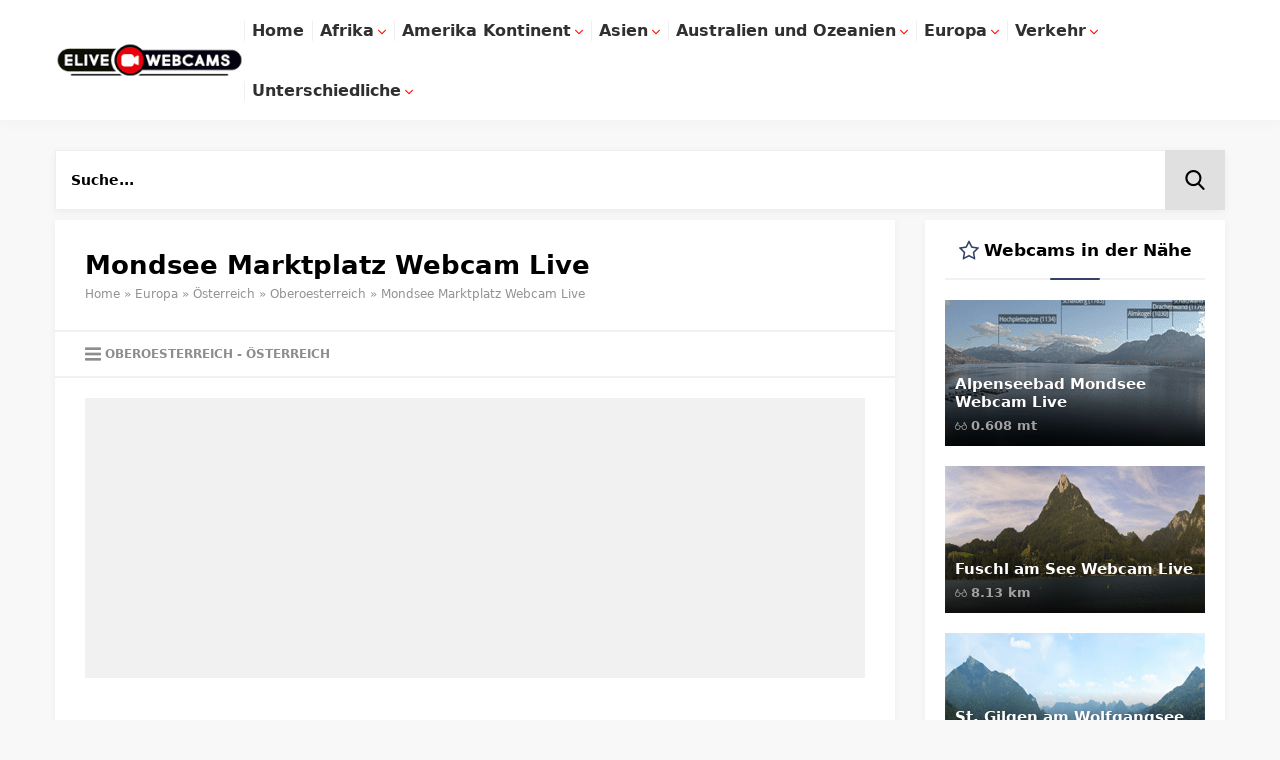

--- FILE ---
content_type: text/html
request_url: https://mondsee1.it-wms.com/
body_size: 10872
content:
        <!DOCTYPE html>
<html lang="de">
<head>
<title>PanoCloud | Zentrum Mondsee</title>
<meta name="viewport" 								content="width=device-width, initial-scale=1.0, minimum-scale=1.0, maximum-scale=1.0, viewport-fit=cover, user-scalable=no" />


<meta name="apple-mobile-web-app-capable" 			content="yes" />
<meta name="apple-mobile-web-app-status-bar-style" 	content="black" />
<meta http-equiv="Content-Type" 					content="text/html;charset=utf-8" />
<meta http-equiv="X-UA-Compatible" 					content="IE=edge">
<meta name="msapplication-TileColor" 				content="#ffffff">
<meta name="msapplication-TileImage" 				content="//mondsee1.it-wms.com/common/1.0/img/panoviewer/ms-icon-144x144.png">
<meta name="theme-color" 							content="#ffffff">
<meta http-equiv="content-language" 				content="DE">
<meta name="keywords" 								content="" />
<meta name="description" 							content="" />
<meta name="robots" 								content="all" />
<meta name="ICBM" 									content="47.855919,13.349758" />
<meta name="geo.position" 							content="47.855919;13.349758" />
<meta name="geo.region" 							content="AT-4" />
<meta name="geo.placename" 							content="Mondsee" />
<meta name="geo.altitude" 							content="" />
<link rel="canonical" 								href="//mondsee1.it-wms.com" />
<link rel="apple-touch-icon" sizes="57x57" 			href="//mondsee1.it-wms.com/common/1.0/img/panoviewer/apple-icon-57x57.png">
<link rel="apple-touch-icon" sizes="60x60" 			href="//mondsee1.it-wms.com/common/1.0/img/panoviewer/apple-icon-60x60.png">
<link rel="apple-touch-icon" sizes="72x72" 			href="//mondsee1.it-wms.com/common/1.0/img/panoviewer/apple-icon-72x72.png">
<link rel="apple-touch-icon" sizes="76x76" 			href="//mondsee1.it-wms.com/common/1.0/img/panoviewer/apple-icon-76x76.png">
<link rel="apple-touch-icon" sizes="114x114" 		href="//mondsee1.it-wms.com/common/1.0/img/panoviewer/apple-icon-114x114.png">
<link rel="apple-touch-icon" sizes="120x120" 		href="//mondsee1.it-wms.com/common/1.0/img/panoviewer/apple-icon-120x120.png">
<link rel="apple-touch-icon" sizes="144x144" 		href="//mondsee1.it-wms.com/common/1.0/img/panoviewer/apple-icon-144x144.png">
<link rel="apple-touch-icon" sizes="152x152" 		href="//mondsee1.it-wms.com/common/1.0/img/panoviewer/apple-icon-152x152.png">
<link rel="apple-touch-icon" sizes="180x180" 		href="//mondsee1.it-wms.com/common/1.0/img/panoviewer/apple-icon-180x180.png">
<link rel="icon" type="image/png" sizes="192x192" 	href="//mondsee1.it-wms.com/common/1.0/img/panoviewer/android-icon-192x192.png">
<link rel="icon" type="image/png" sizes="32x32" 	href="//mondsee1.it-wms.com/common/1.0/img/panoviewer/favicon-32x32.png">
<link rel="icon" type="image/png" sizes="96x96" 	href="//mondsee1.it-wms.com/common/1.0/img/panoviewer/favicon-96x96.png">
<link rel="icon" type="image/png" sizes="16x16" 	href="//mondsee1.it-wms.com/common/1.0/img/panoviewer/favicon-16x16.png">
<link rel="icon" type="image/png" 				    href="//mondsee1.it-wms.com/common/1.0/img/png/faviconViewer.png">

    

<!--<meta property="fb:app_id"           				content="1881807472109016" />-->
<!--<meta property="og:url"           					content="http://mondsee1.it-wms.com" />-->
<meta property="og:type"          					content="website" />
<meta property="og:title"         					content="PanoCloud - Zentrum Mondsee" />
<meta property="og:description"   					content="" />
<meta property="og:image"         					content="http://mondsee1.it-wms.com/panorama1.jpg" />
<meta property="og:image:secure_url"   				content="https://mondsee1.it-wms.com/panorama1.jpg" />
<meta property="og:image:type"    					content="image/jpeg" />
<meta property="og:image:width"   					content="1920" />
<meta property="og:image:height"  					content="1080" />

        <link href="/common/1.0/css/fonts.min.css" type="text/css" rel="stylesheet">

        <link href="/common/1.0/css/css.php?t=1769208617&amp;cssParam=[base64]" type="text/css" rel="stylesheet">

        <link href="/common/1.0/css/weather-icons-master/css/weather-icons.min.css" media="screen" rel="stylesheet">
        <link href="/common/1.0/css/weather-icons-master/css/weather-icons-wind.min.css" media="screen" rel="stylesheet">

        
        
        
                                            <style> #logo-0 { position:absolute; right:40px; top:60px;  }  </style>
        
        
        <script src="/common/1.0/jquery/jquery-2.2.4.min.js"></script>
        <script src="/common/1.0/js/viewport.min.js?t=1769208617"></script>        <script src="/common/1.0/js/module.min.js?t=1769208617"></script>
        <script src="/common/1.0/js/jqueryFn.js?t=1769208617"></script>

                                    <!-- KRPANO SOURCES -->
                <script src="/common/1.0/plugins/krpano/html5_multires_1_20_11.js"></script>
                <script src="/common/1.0/js/pano.min.js?t=1769208617"></script>
                    
        
        
        
                    <script src="/common/1.0/js/map.min.js?t=1769208617"></script>
        
        <script type="text/javascript">
            setVisitorID();

            var checkIsMobile = isMobile();

                                                var image, images;

                    if (checkIsMobile) {
                        images = ['//mondsee1.it-wms.com/raw_panorama1.tiles/preview_mobile.jpg?1769208617'];
                    } else {
                        images = ['//mondsee1.it-wms.com/raw_panorama1.tiles/preview.jpg?1769208617'];
                    }

                    $(images).each(function () {
                        image = $('<img />').attr('src', this);
                    });
                
                                if (typeof (setFovMax) === "function") {
                    if (checkIsMobile && window.innerWidth < window.innerHeight) {
                        setFovMax(true);
                    } else {
                                            }
                }
                
                            
            $(document).ready(function() {
                                setTimeout(function() {
                    window.addEventListener('beforeunload', leavePage);
                }, 2000);
                            });
        </script>

                <!-- Facebook Pixel Code -->




























        <!-- End Facebook Pixel Code -->
        
                    <link href="/common/1.0/css/mediaelement_audio.min.css" type="text/css" rel="stylesheet">
            <link href="/common/1.0/plugins/mediaelementPlugins/src/feature-playlist.min.css" type="text/css" rel="stylesheet">
            <script src="/common/1.0/plugins/mediaelement/build/mediaelement-and-player.min.js" type="text/javascript"></script>
            <script src="/common/1.0/plugins/mediaelement/build/lang/de.js" type="text/javascript"></script>
            <script src="/common/1.0/plugins/mediaelementPlugins/src/feature-playlist.min.js?t=1769208617" type="text/javascript"></script>
            <script src="/common/1.0/js/mediaelementScript.min.js" type="text/javascript"></script>
            </head>
<body>
    <div id="menuContainer">
	<div id="menuWrapper">
		<ul id="listMenu">
							<li class="archiveButton btn-hover-info add-tooltip" id="li_archive" data-placement="top" data-toggle="tooltip" data-original-title="Archiv">
					<a onclick="openArchiveModal('1.0','1', 648, false, true); stopAutorotate(); stopSceneLoop();" class="desktopMenu">
						<div class="icon-archive menuIcomoon" id="archive"></div>
						<span>archive</span>
					</a>

									</li>
							<li class="backgroundMusicButton btn-hover-info add-tooltip" id="li_backgroundMusic" data-placement="top" data-toggle="tooltip" data-original-title="Hintergrundmusik">
					<a onclick="toggleBackgroundMusic('648');" class="desktopMenu">
						<div class="icon-backgroundMusic menuIcomoon" id="backgroundMusic"></div>
						<span>backgroundMusic</span>
					</a>

									</li>
							<li class="fullscreenButton btn-hover-info add-tooltip" id="li_fullscreen" data-placement="top" data-toggle="tooltip" data-original-title="Vollbild">
					<a onclick="switchFullscreen();" class="desktopMenu">
						<div class="icon-fullscreen menuIcomoon" id="fullscreen"></div>
						<span>fullscreen</span>
					</a>

									</li>
							<li class="hotspotButton btn-hover-info add-tooltip" id="li_hotspot" data-placement="top" data-toggle="tooltip" data-original-title="Hotspots">
					<a onclick="showHideHotspots(true);" class="desktopMenu">
						<div class="icon-hotspot menuIcomoon" id="hotspot"></div>
						<span>hotspot</span>
					</a>

									</li>
							<li class="imageDownloadButton btn-hover-info add-tooltip" id="li_imageDownload" data-placement="top" data-toggle="tooltip" data-original-title="Bild-Download">
					<a onclick="openDownloadImageModal('1.0','1', '', );" class="desktopMenu">
						<div class="icon-imageDownload menuIcomoon" id="imageDownload"></div>
						<span>imageDownload</span>
					</a>

									</li>
							<li class="rotateButton btn-hover-info add-tooltip" id="li_rotate" data-placement="top" data-toggle="tooltip" data-original-title="Rotation">
					<a onclick="switchAutorotate();" class="desktopMenu">
						<div class="icon-rotate menuIcomoon" id="rotate"></div>
						<span>rotate</span>
					</a>

									</li>
							<li class="socialmediaButton btn-hover-info add-tooltip" id="li_socialmedia" data-placement="top" data-toggle="tooltip" data-original-title="Social Media">
					<a onclick="socialMediaModal('1.0','1',500,'648');" class="desktopMenu">
						<div class="icon-socialmedia menuIcomoon" id="socialmedia"></div>
						<span>socialmedia</span>
					</a>

									</li>
							<li class="videoButton btn-hover-info add-tooltip" id="li_video" data-placement="top" data-toggle="tooltip" data-original-title="Livestream">
					<a onclick="openVideoModal('1.0','1','648','N','N'); stopAutorotate();" class="desktopMenu">
						<div class="icon-video menuIcomoon" id="video"></div>
						<span>video</span>
					</a>

											<div id="bubble_1" class="menuHighlightInfoBubble startBubble">
							<div class="row bubbleContent">
								<div class="col-xs-3">
									<i class="fa fa-info fa-3x"></i>
								</div>
								<div class="col-xs-9" style="padding: 0 8px 0 0">
									<p>Erleben Sie das aktuelle Geschehen mit unsererm Livestream-Feature.</p>
								</div>
							</div>
						</div>
						<div class="menuHighlightInfoArrow startBubble">
							 <svg width="55" height="40" xmlns="http://www.w3.org/2000/svg">
								<polyline points="0,40 35,0 55,0" />
							 </svg>
						</div>
						<input type="hidden" class="startBubble" name="assignedMenu" value="video">
						<input type="hidden" class="menuHighlightIdentifier" value="dmlkZ">
									</li>
					</ul>	
	</div>
</div>

    
                <div id="pano" style="width:100%; padding:32px 0 0 0;">
            
                            <noscript>
                    <table style="width:100%; height:100%;">
                        <tr style="vertical-align:middle;">
                            <td>
                                <div style="text-align:center;">ERROR:<br/><br/>Javascript not activated<br/><br/></div>
                            </td>
                        </tr>
                    </table>
                </noscript>
                    </div>
     </div>

    
    

 




<div id="musicPlayer" style="display:none;">
    <div class="media-wrapper" data-shuffle="true" data-loop="true" data-showplayer="false" data-showplaylist="true" data-continueonclosing="false" >
        <audio class="mediaElementPlaylist background" preload="none" style="max-width:100%;" controls >
            <source src="/common/1.0/playlist/InspiringChilloutAmbient.mp3" type="audio/mp3" title="InspiringChilloutAmbient.mp3"><source src="/common/1.0/playlist/MeditationPart3.mp3" type="audio/mp3" title="MeditationPart3.mp3"><source src="/common/1.0/playlist/AmbientPianoBackground.mp3" type="audio/mp3" title="AmbientPianoBackground.mp3"><source src="/common/1.0/playlist/TheAmbientBeat.mp3" type="audio/mp3" title="TheAmbientBeat.mp3"><source src="/common/1.0/playlist/MeditationPart2.mp3" type="audio/mp3" title="MeditationPart2.mp3"><source src="/common/1.0/playlist/EmotionalTimelapse.mp3" type="audio/mp3" title="EmotionalTimelapse.mp3"><source src="/common/1.0/playlist/MeditationPart1.mp3" type="audio/mp3" title="MeditationPart1.mp3">
        </audio>
    </div>
    <div class="panel-heading">
        <h3 id="music-title" class="panel-title">InspiringChilloutAmbient.mp3</h3>
    </div>
</div>  <head>
			<link href="//mondsee1.it-wms.com/common/1.0/plugins/bootstrap-select/bootstrap-select.css?t=1769208617"
			  rel="stylesheet" type="text/css">
		<script src="//mondsee1.it-wms.com/common/1.0/plugins/bootstrap-select/bootstrap-select.min.js"></script>
		<script type="text/javascript">
			$(document).ready(function () {
				$('.optionLanguage').selectpicker();

				$('.optionLanguage').mouseenter(function () {
					$('.optionLanguage').addClass('open')
				});

				$('.optionLanguage').mouseleave(function () {
					$('.optionLanguage').removeClass('open');
				});
			});
		</script>
		<style>
				.dropdown-menu {
			left: -80px !important;
			width: 130px;
		}
			</style>
<head>

<header id="header">
	<div id="headerWrapper">
		<div class="panoLocation">
						<span class="locationData" ><h1>Zentrum Mondsee</h1></span>
			
					</div>
	</div>
	
	<a id="cd-menu-trigger" class="cd-menu-trigger"><span class="cd-menu-text">Menu</span><span class="cd-menu-icon"></span></a>
	
		<!-- SET THE DEFAULT MENU ON TOP -->
		<nav id="cd-top-nav">
			<ul>
								<li>
											<a style="margin-right: 20px;">
															<i class="fa fa-globe hideOnMobiles lngGlobe"></i>
													<span class="locationDataLng">

														<div class="col-lg-3">
								<select id="optionLanguage" name="change[LANGUAGE]" class="selectpicker show-menu-arrow optionLanguage" data-max-options="1" style="display:none;">
							
																																		<option value="//mondsee1.it-wms.com/de" selected>DE - Deutsch</option>
									                                																																		<option value="//mondsee1.it-wms.com/en">EN - English</option>
									                                							
															</select>
							</div>
						    						</span>
						</a>
									</li>
				
				<li>
                                                        <a   onclick="openContent('1.0',2126,1, 0, 648);">
                                                            <i class="fa fa-phone menuIcon"></i>  
                                                            <div class="menuTxt">
                                                                Kontakt
                                                            </div>
                                                            
                                                        </a>
                                                     </li><li>
                                                        <a   onclick="openContent('1.0',2127,1, 0, 648);">
                                                            <i class="fa fa-info menuIcon"></i>  
                                                            <div class="menuTxt">
                                                                Impressum
                                                            </div>
                                                            
                                                        </a>
                                                     </li><li>
                                                        <a  onclick="openWebUrl('https://mondsee.salzkammergut.at/hotels-unterkuenfte.html', 'menu', 0, 'SG90ZWxzICNhbmQgVW50ZXJrw7xuZnRl'); $('#contentWrapper').slideUp( 'slow' );">
                                                            <i class="fa fa-bank menuIcon"></i>  
                                                            <div class="menuTxt">
                                                                Hotels & Unterkünfte
                                                            </div>
                                                            
                                                        </a>
                                                     </li>
			</ul>
		</nav>
		<!--class="add-tooltip" data-placement="bottom" data-toggle="tooltip" data-original-title="VirtualReality"-->
	</header>

<nav id="cd-lateral-nav">
	<div class="panoCloud-Menu mobileMenu">
		<h4>PanoCloud Viewer</h4>
		<ul class="cd-navigation">
							<li class="archiveButton" id="li_archive">
					<a onclick="openArchiveModal('1.0','1', 648, false, true); stopAutorotate(); stopSceneLoop();" class="clickMenu cd-menu-trigger" title="archive">

						<span class="icon-archive menuIcomoon" id="archive"></span>
						<span style="font-size:16px;">Archiv</span>
					</a>
				</li>
							<li class="backgroundMusicButton" id="li_backgroundMusic">
					<a onclick="toggleBackgroundMusic('648');" class="clickMenu cd-menu-trigger" title="backgroundMusic">

						<span class="icon-backgroundMusic menuIcomoon" id="backgroundMusic"></span>
						<span style="font-size:16px;">Hintergrundmusik</span>
					</a>
				</li>
							<li class="fullscreenButton" id="li_fullscreen">
					<a onclick="switchFullscreen();" class="clickMenu cd-menu-trigger" title="fullscreen">

						<span class="icon-fullscreen menuIcomoon" id="fullscreen"></span>
						<span style="font-size:16px;">Vollbild</span>
					</a>
				</li>
							<li class="hotspotButton" id="li_hotspot">
					<a onclick="showHideHotspots(true);" class="clickMenu cd-menu-trigger" title="hotspot">

						<span class="icon-hotspot menuIcomoon" id="hotspot"></span>
						<span style="font-size:16px;">Hotspots</span>
					</a>
				</li>
							<li class="imageDownloadButton" id="li_imageDownload">
					<a onclick="openDownloadImageModal('1.0','1', '', );" class="clickMenu cd-menu-trigger" title="imageDownload">

						<span class="icon-imageDownload menuIcomoon" id="imageDownload"></span>
						<span style="font-size:16px;">Bild-Download</span>
					</a>
				</li>
							<li class="rotateButton" id="li_rotate">
					<a onclick="switchAutorotate();" class="clickMenu cd-menu-trigger" title="rotate">

						<span class="icon-rotate menuIcomoon" id="rotate"></span>
						<span style="font-size:16px;">Rotation</span>
					</a>
				</li>
							<li class="socialmediaButton" id="li_socialmedia">
					<a onclick="socialMediaModal('1.0','1',500,'648');" class="clickMenu cd-menu-trigger" title="socialmedia">

						<span class="icon-socialmedia menuIcomoon" id="socialmedia"></span>
						<span style="font-size:16px;">Social Media</span>
					</a>
				</li>
							<li class="videoButton" id="li_video">
					<a onclick="openVideoModal('1.0','1','648','N','N'); stopAutorotate();" class="clickMenu cd-menu-trigger" title="video">

						<span class="icon-video menuIcomoon" id="video"></span>
						<span style="font-size:16px;">Livestream</span>
					</a>
				</li>
										<hr>
				<li class="languageButton" id="languageButton">
																	<a onclick="openSelectLng('////mondsee1.it-wms.com/common/1.0',1);" style="margin-right:0px;" class="clickMenu cd-menu-trigger">
													<i class="fa fa-globe fa-lg hideOnMobiles" style="color:white; margin-right:8px;"></i>
							<span class="lang-menu-shortname">DE<span style="margin-left:8px; font-style:italic;">(Sprache ändern)</span></span>
												</a>
																										</li>
					</ul>
		<hr>
	</div>
	
		<ul class="cd-navigation">
	    <li><a class="cd-menu-trigger""   onclick="openContent('1.0',1,1, 0, 648);">Kontakt</a></li><li><a class="cd-menu-trigger""   onclick="openContent('1.0',2,1, 0, 648);">Impressum</a></li><li><a class="cd-menu-trigger""  onclick="openWebUrl('https://mondsee.salzkammergut.at/hotels-unterkuenfte.html', 'menu', 0, 'SG90ZWxzICNhbmQgVW50ZXJrw7xuZnRl'); $('#contentWrapper').slideUp( 'slow' );">Hotels & Unterkünfte</a></li>
	</ul>
		
		<div class="cd-navigation socials-group">
									<a class="fa fa-facebook fa-lg fa-socials" href="https://www.facebook.com/mondseeland" target="_blank" title="facebook" ></a>
												<a class="fa fa-instagram fa-lg fa-socials" href="https://www.instagram.com/visit.mondsee" target="_blank" title="instagram" ></a>
										<a class="fa fa-code fa-lg fa-socials" title="PanoCloud ImageSlider" href="http:////mondsee1.it-wms.com/panocloudimageslider" target="_blank"></a>
			</div>
	</nav>

	
<div id="dateTime" style="">
			<div class="bgLeftDateTimeMobile">
			<div class="angleLeftMobile" id="angleLeft">
				<a onclick="imgBackwards('1.0','1');"><i class="fa fa-backward" aria-hidden="true"></i></a>
			</div>
		</div>
		<div class="angleLeft" id="angleLeft">
			<a onclick="imgBackwards('1.0','1');"><i class="fa fa-backward" aria-hidden="true"></i></a>
		</div>
		<div class="angleLeftArrow">
	</div>
	<a class="add-tooltip" onclick="openArchiveModal('1.0', '1', 648, false, true); stopAutorotate(); stopSceneLoop();" data-placement="right" data-toggle="tooltip" data-original-title="Archiv">
		<div class="dateTimeContent">
							<div class="locationDate" id="panoDate">23.01.2026 </div>
										<div class="locationTime" id="panoTime">22:00</div>
					</div>
	</a>

			<div class="angleRight" id="angleRight">
			<a onclick="imgForward('1.0','1');">
				<i style="pointer-events:none; opacity:0.5;" class="fa fa-forward"  aria-hidden="true"></i>
			</a>
			<div class="angleRightArrow">
			</div>
		</div>
	
			<div class="angleCurrent" id="angleCurrent" style="display:none;">
						<a onclick="imgCurrent('1.0','1');">
							<i class="fa fa-step-forward" aria-hidden="true"></i>
			</a>
		</div>
	
			<div class="bgRightDateTimeMobile">
			<div class="angleRightMobile" id="angleRightMobile">
				<a onclick="imgForward('1.0','1');">
					<i class="fa fa-forward" aria-hidden="true"></i>
				</a>

			</div><div class="angleRightArrow">
			</div>
			<div class="angleCurrentMobile" id="angleCurrentMobile" style="display:none;">
								<a onclick="imgCurrent('1.0','1');">
									<i class="fa fa-step-forward" aria-hidden="true"></i>
				</a>
			</div>
		</div>
	</div>
		
<!-- Save the year, month, day hour, lastdate and current daten when you navigate forward backwards and current -->
<input type="hidden" id="dateTimeValue" 			value="2026-01-23-2200">
<input type="hidden" name="imageScrollDateYear" 	id="imageScrollDateYear" 		value="2026">
<input type="hidden" name="imageScrollDateMonth" 	id="imageScrollDateMonth" 		value="01">
<input type="hidden" name="imageScrollDateDay" 		id="imageScrollDateDay" 		value="23">
<input type="hidden" name="imageScrollDateHour" 	id="imageScrollDateHour" 		value="2200">
<input type="hidden" name="imageScrollDateLastDate" id="imageScrollDateLastDate" 	value="2026-01-23-2200">
<input type="hidden" name="lngSelectionType" 		id="lngSelectionType" 			value="ISOoriginal">
<input type="hidden" name="imageScrollDateCurrent"  id="imageScrollDateCurrent" 	value="1">
<input type="hidden" name="fileName"  				id="fileName" 					value="0">  <!-- LOCATION OVERVIEW BUTTON -->
	<div id="locationOverviewOpenButton" class="locationOverviewOpenButton" style="display:none;">
							<img src="/common/1.0/img/panoviewer/blank.png" id="locationOverview" alt="" class="add-tooltip" data-placement="bottom" data-toggle="tooltip" data-original-title="Verlinkte Webcams" width="40" height="34" onclick="locationOverviewOpenClose('RIGHT');" data-loadpresettings="" data-position="Top">
			</div>
<!-- LOCATION OVERVIEW BUTTON END -->

	<div class="imageOverviewContainer" id="multipleCameraSliderPositionTop" style="display:block;">
		<div id="locationOverviewCloseButton">
									<img src="/common/1.0/img/panoviewer/blank.png" id="locationOverview" alt="" class="add-tooltip" data-placement="bottom" data-toggle="tooltip" data-original-title="Verlinkte Webcams" width="22" height="22" onclick="locationOverviewOpenClose('LEFT');" data-loadpresettings="" data-position="Top">
					</div>
		<div class="containerWrapper">
			<div class="wrap">
				<div class="scrollbar">
					<div class="handle">
						<div class="mousearea"></div>
					</div>
				</div>

								<div class="frame centeredSlider" style="overflow: hidden;">
					<ul class="clearfix">
																										<li id="locImg_mondsee2" class="listLocationImg" style="background:url('common/1.0/img/png/tmbNoConnectionTop.png') no-repeat center center / cover, url('//mondsee2.it-wms.com/tmb_panorama1.jpg?t=1769208617') no-repeat left center / cover;" onclick="location.href='//mondsee2.it-wms.com';" title="Die Kamera ist momentan nicht erreichbar">
								<div class="imgCaption">
									<a href="//mondsee2.it-wms.com" target="_self">Alpenseebad Mondsee
																			</a>

									<div class="icon-links">
										<a href="//mondsee2.it-wms.com" target="_self"><i class="fa fa-external-link" aria-hidden="true"></i></a>
									</div>
								</div>
							</li>
																</ul>
				</div>

								<div class="controls center">
					<button class="btn prevPage"><i class="fa fa-chevron-left fa-lg"></i></button>
					<button class="btn nextPage"><i class="fa fa-chevron-right fa-lg"></i></button>
				</div>
				
							</div>
		</div>
	</div>

  <!-- Div Layer Open button map -->
	<div id="mapOpenButton" class="mapOpenButton add-tooltip" data-placement="top" data-toggle="tooltip" data-original-title="Karte" style="display:block;">
		<img src="/common/1.0/img/panoviewer/map/openMap.png" alt="openMapIcon" onclick="mapBoxOpenClose('LEFT');">
	</div>

<!-- Div Layer OpenStreetMap HTML5 -->
<link href="/common/1.0/plugins/h5map/leaf/leaflet.min.css" type="text/css" media="screen" rel="stylesheet" />
<script src="/common/1.0/plugins/h5map/leaf/leaflet.min.js"></script>
<script src="/common/1.0/plugins/h5map/leaf/Semicircle.js"></script>

<div id="mapHtml5" class="materialShadow" style="right:-385px;" data-loadpresettings="1">
	<div id="mapOpenClose">
		<a onclick="mapBoxOpenClose('RIGHT');" id="sideMapOpen">
	        <img alt="Karte öffnen" src="/common/1.0/img/panoviewer/blank.png" width="22" height="22" />
	    </a>
	</div>
	<div id="mapFullscreen" class="btnPrimary">
        <a onclick="openStreetMapBoxFullscreen(this);" id="sideMap" class="add-tooltip" data-placement="right" data-toggle="tooltip" data-original-title="">
			<div class="icon-maximize smBtnIcomoon "></div>
        </a>
    </div>
	<div id="map"></div>
</div>
<script type="text/javascript"></script>
  <script src="/common/1.0/js/compass.js"></script>
<div style="top:148px;" id="compassContainer">
    <img src="//mondsee1.it-wms.com/common/1.0/img/panoviewer/compass/compass2.png" alt="compassImg"/>
    <svg id="compassSVG" width="55" height="55" style="transform: translate3d(-61px, 25px, 0px); margin-top: -84px;">
        <g>
            <path id="compassPath" style="pointer-events: none; transform: scale(1, 1);">
            </path>
        </g>
        <circle cx="27" cy="26" r="3.8" fill="var(--defaultSecondary)"/>
    </svg>
</div>
<style>
    #compassPath {
        stroke: rgb(224,224,160); /*  */
        stroke-width=1;
        stroke-linejoin: round;
        stroke-linecap: round;
        fill-rule: evenodd;
        stroke-opacity: 0.5;
        fill: var(--defaultSecondaryO75);
        fill-opacity: 0.2;
    }
</style>
<script>
    setCompassSettings(0.35, 99, -70);
</script>
  <!-- WEATHER BUTTON -->
	<div id="weatherOpenButton" class="weatherOpenButton add-tooltip" data-placement="top" data-toggle="tooltip" data-original-title="Wetter" style="display:block;"><img src="/common/1.0/img/panoviewer/weather/openWeather.png" alt="openWeather" onclick="weatherBoxOpenClose('RIGHT');"></div>
	
<!-- WEATHER BUTTON END -->


	<!-- DESKTOP AND TABLET VIEW ########################################################################################################################################################################## -->
		<div class="tab-base materialShadow" id="weatherBox" style="bottom:35px; display:none;" data-loadpresettings="1">
		<div id="weatherCloseButton" class="weatherCloseButton">
			<img src="/common/1.0/img/panoviewer/blank.png" alt="" width="22" height="22" onclick="weatherBoxOpenClose('LEFT');">
		</div>
		<div class="tab-content">
			<div id="lft-tab-1" class="tab-pane fade active in">
				<div class="panel">
					<div class="panel-body">

						<!-- ############################# CURRENT WEATHER ################################################################# -->
						
						<!-- ######## FIRST TAB ######## -->
												
						<!-- CURRENT WEATHER DATA FROM WEATHER.COM  -->	
						
																							
																
																							
																
																							
																
																							
																
																							
																																	
																																																					
																													
																													
																													
																													
																													
																													
																													
																													
																													
																													
																													
																													
																													
																													
																													
																													
																													
																													
											<div class="weather-col-4 border-right">
												
												<div class="weather-header">06:00</div>
													
												<div class="weather-icon">
													<i class="wi wi-day-cloudy"></i>
												</div>
												
												<div class="weather-container mar-top-15">
													<h1 class="add-tooltip" data-placement="top" data-toggle="tooltip" data-original-title="Maximaltemperatur">-3<sub>°</sub></h1>
													<h2 class="add-tooltip" data-placement="top" data-toggle="tooltip" data-original-title="Minimaltemperatur">/ -6<sub>°</sub></h2>
												</div>
												
												<div class="weather-container mar-top-5">
													 
														bewölkt 
																									</div>

												<div class="weather-container mar-top-15">
													<div class="weather-icon-small add-tooltip" data-placement="top" data-toggle="tooltip" data-original-title="Niederschlagswahrscheinlichkeit [%]"><i class="wi wi-raindrops"></i></div>
													<div class="weather-text-small add-tooltip" data-placement="top" data-toggle="tooltip" data-original-title="Niederschlagswahrscheinlichkeit [%]">0%, 0mm</div>
												</div>
												
												<div class="weather-container">
													<div class="weather-icon-small add-tooltip" data-placement="top" data-toggle="tooltip" data-original-title="Windrichtung, Windgeschwindigkeit [km/h]">
														<i class="wi wi-direction-left"></i>
													</div>
													<div class="weather-text-small add-tooltip" data-placement="top" data-toggle="tooltip" data-original-title="Windrichtung, Windgeschwindigkeit [km/h]">O, 5 km/h</div>
												</div>
												
											</div>
											
																				
																													
											<div class="weather-col-4 border-right">
												
												<div class="weather-header">11:00</div>
													
												<div class="weather-icon">
													<i class="wi wi-day-sunny-overcast"></i>
												</div>
												
												<div class="weather-container mar-top-15">
													<h1 class="add-tooltip" data-placement="top" data-toggle="tooltip" data-original-title="Maximaltemperatur">-1<sub>°</sub></h1>
													<h2 class="add-tooltip" data-placement="top" data-toggle="tooltip" data-original-title="Minimaltemperatur">/ -4<sub>°</sub></h2>
												</div>
												
												<div class="weather-container mar-top-5">
													 
														leicht bewölkt 
																									</div>

												<div class="weather-container mar-top-15">
													<div class="weather-icon-small add-tooltip" data-placement="top" data-toggle="tooltip" data-original-title="Niederschlagswahrscheinlichkeit [%]"><i class="wi wi-raindrops"></i></div>
													<div class="weather-text-small add-tooltip" data-placement="top" data-toggle="tooltip" data-original-title="Niederschlagswahrscheinlichkeit [%]">0%, 0mm</div>
												</div>
												
												<div class="weather-container">
													<div class="weather-icon-small add-tooltip" data-placement="top" data-toggle="tooltip" data-original-title="Windrichtung, Windgeschwindigkeit [km/h]">
														<i class="wi wi-direction-left"></i>
													</div>
													<div class="weather-text-small add-tooltip" data-placement="top" data-toggle="tooltip" data-original-title="Windrichtung, Windgeschwindigkeit [km/h]">O, 6 km/h</div>
												</div>
												
											</div>
											
																				
																													
											<div class="weather-col-4 border-right">
												
												<div class="weather-header">17:00</div>
													
												<div class="weather-icon">
													<i class="wi wi-day-sunny-overcast"></i>
												</div>
												
												<div class="weather-container mar-top-15">
													<h1 class="add-tooltip" data-placement="top" data-toggle="tooltip" data-original-title="Maximaltemperatur">-4<sub>°</sub></h1>
													<h2 class="add-tooltip" data-placement="top" data-toggle="tooltip" data-original-title="Minimaltemperatur">/ -5<sub>°</sub></h2>
												</div>
												
												<div class="weather-container mar-top-5">
													 
														leicht bewölkt 
																									</div>

												<div class="weather-container mar-top-15">
													<div class="weather-icon-small add-tooltip" data-placement="top" data-toggle="tooltip" data-original-title="Niederschlagswahrscheinlichkeit [%]"><i class="wi wi-raindrops"></i></div>
													<div class="weather-text-small add-tooltip" data-placement="top" data-toggle="tooltip" data-original-title="Niederschlagswahrscheinlichkeit [%]">0%, 0mm</div>
												</div>
												
												<div class="weather-container">
													<div class="weather-icon-small add-tooltip" data-placement="top" data-toggle="tooltip" data-original-title="Windrichtung, Windgeschwindigkeit [km/h]">
														<i class="wi wi-direction-left"></i>
													</div>
													<div class="weather-text-small add-tooltip" data-placement="top" data-toggle="tooltip" data-original-title="Windrichtung, Windgeschwindigkeit [km/h]">O, 6 km/h</div>
												</div>
												
											</div>
											
																				
																													
											<div class="weather-col-4 ">
												
												<div class="weather-header">23:00</div>
													
												<div class="weather-icon">
													<i class="wi wi-night-alt-partly-cloudy"></i>
												</div>
												
												<div class="weather-container mar-top-15">
													<h1 class="add-tooltip" data-placement="top" data-toggle="tooltip" data-original-title="Maximaltemperatur">-4<sub>°</sub></h1>
													<h2 class="add-tooltip" data-placement="top" data-toggle="tooltip" data-original-title="Minimaltemperatur">/ -5<sub>°</sub></h2>
												</div>
												
												<div class="weather-container mar-top-5">
																											 														 	bewölkt
														 																									</div>

												<div class="weather-container mar-top-15">
													<div class="weather-icon-small add-tooltip" data-placement="top" data-toggle="tooltip" data-original-title="Niederschlagswahrscheinlichkeit [%]"><i class="wi wi-raindrops"></i></div>
													<div class="weather-text-small add-tooltip" data-placement="top" data-toggle="tooltip" data-original-title="Niederschlagswahrscheinlichkeit [%]">0%, 0mm</div>
												</div>
												
												<div class="weather-container">
													<div class="weather-icon-small add-tooltip" data-placement="top" data-toggle="tooltip" data-original-title="Windrichtung, Windgeschwindigkeit [km/h]">
														<i class="wi wi-direction-left"></i>
													</div>
													<div class="weather-text-small add-tooltip" data-placement="top" data-toggle="tooltip" data-original-title="Windrichtung, Windgeschwindigkeit [km/h]">O, 7 km/h</div>
												</div>
												
											</div>
											
																				
																													
																									
																
														<div class="weather-wettercom">
								<a href="http://www.wetter.com/oesterreich/mondsee/ATAT30382.html" target="_blank" class="add-tooltip" data-placement="left" data-toggle="tooltip" data-original-title="Mondsee">
									<img src="/common/1.0/img/panoviewer/wetter_com.png" alt="wetter.com">
								</a>
							</div>
						<!-- CURRENT WEATHER DATA FROM WEATHER.COM END -->
						
											</div>
				</div>
			</div>
			
			<!-- ######## SECOND TAB ######## -->
						
			
						<!-- ####### WETTER.COM ######### -->
								<div id="lft-tab-2" class="tab-pane fade">
					<div class="panel">
						<div class="panel-body">
																																							
																							
																							
																							
																							
																							
																							
																							
																							
																							
																							
																							
																							
																							
																							
																							
																							
																							
																							
																	<div class="weather-col-4 border-right">

										<div class="weather-header"><strong>06:00</strong></div>

										<div class="weather-icon">
											<i class="wi wi-cloudy"></i>
										</div>

										<div class="weather-container mar-top-15">
											<h1 class="add-tooltip" data-placement="top" data-toggle="tooltip"
												data-original-title="Maximaltemperatur">-1<sub>°</sub></h1>
											<h2 class="add-tooltip" data-placement="top" data-toggle="tooltip"
												data-original-title="Minimaltemperatur">
												/ -5<sub>°</sub></h2>
										</div>

										<div class="weather-container mar-top-5">
																							bedeckt
																					</div>

										<div class="weather-container mar-top-15">
											<div class="weather-icon-small add-tooltip" data-placement="top"
												 data-toggle="tooltip"
												 data-original-title="Niederschlagswahrscheinlichkeit [%]"><i
														class="wi wi-raindrops"></i>
											</div>
											<div class="weather-text-small add-tooltip" data-placement="top"
												 data-toggle="tooltip"
												 data-original-title="Niederschlagswahrscheinlichkeit [%]">10
												%, 0mm
											</div>
										</div>

										<div class="weather-container">
											<div class="weather-icon-small add-tooltip" data-placement="top"
												 data-toggle="tooltip"
												 data-original-title="Windrichtung, Windgeschwindigkeit [km/h]">
												<i class="wi wi-direction-left"></i>
											</div>
											<div class="weather-text-small add-tooltip" data-placement="top"
												 data-toggle="tooltip"
												 data-original-title="Windrichtung, Windgeschwindigkeit [km/h]">O
												, 5 km/h
											</div>
										</div>
									</div>
																																
																	<div class="weather-col-4 border-right">

										<div class="weather-header"><strong>11:00</strong></div>

										<div class="weather-icon">
											<i class="wi wi-day-cloudy"></i>
										</div>

										<div class="weather-container mar-top-15">
											<h1 class="add-tooltip" data-placement="top" data-toggle="tooltip"
												data-original-title="Maximaltemperatur">0<sub>°</sub></h1>
											<h2 class="add-tooltip" data-placement="top" data-toggle="tooltip"
												data-original-title="Minimaltemperatur">
												/ -2<sub>°</sub></h2>
										</div>

										<div class="weather-container mar-top-5">
																							bewölkt
																					</div>

										<div class="weather-container mar-top-15">
											<div class="weather-icon-small add-tooltip" data-placement="top"
												 data-toggle="tooltip"
												 data-original-title="Niederschlagswahrscheinlichkeit [%]"><i
														class="wi wi-raindrops"></i>
											</div>
											<div class="weather-text-small add-tooltip" data-placement="top"
												 data-toggle="tooltip"
												 data-original-title="Niederschlagswahrscheinlichkeit [%]">10
												%, 0mm
											</div>
										</div>

										<div class="weather-container">
											<div class="weather-icon-small add-tooltip" data-placement="top"
												 data-toggle="tooltip"
												 data-original-title="Windrichtung, Windgeschwindigkeit [km/h]">
												<i class="wi wi-direction-left"></i>
											</div>
											<div class="weather-text-small add-tooltip" data-placement="top"
												 data-toggle="tooltip"
												 data-original-title="Windrichtung, Windgeschwindigkeit [km/h]">O
												, 6 km/h
											</div>
										</div>
									</div>
																																
																	<div class="weather-col-4 border-right">

										<div class="weather-header"><strong>17:00</strong></div>

										<div class="weather-icon">
											<i class="wi wi-day-cloudy"></i>
										</div>

										<div class="weather-container mar-top-15">
											<h1 class="add-tooltip" data-placement="top" data-toggle="tooltip"
												data-original-title="Maximaltemperatur">-3<sub>°</sub></h1>
											<h2 class="add-tooltip" data-placement="top" data-toggle="tooltip"
												data-original-title="Minimaltemperatur">
												/ -3<sub>°</sub></h2>
										</div>

										<div class="weather-container mar-top-5">
																							bewölkt
																					</div>

										<div class="weather-container mar-top-15">
											<div class="weather-icon-small add-tooltip" data-placement="top"
												 data-toggle="tooltip"
												 data-original-title="Niederschlagswahrscheinlichkeit [%]"><i
														class="wi wi-raindrops"></i>
											</div>
											<div class="weather-text-small add-tooltip" data-placement="top"
												 data-toggle="tooltip"
												 data-original-title="Niederschlagswahrscheinlichkeit [%]">0
												%, 0mm
											</div>
										</div>

										<div class="weather-container">
											<div class="weather-icon-small add-tooltip" data-placement="top"
												 data-toggle="tooltip"
												 data-original-title="Windrichtung, Windgeschwindigkeit [km/h]">
												<i class="wi wi-direction-left"></i>
											</div>
											<div class="weather-text-small add-tooltip" data-placement="top"
												 data-toggle="tooltip"
												 data-original-title="Windrichtung, Windgeschwindigkeit [km/h]">O
												, 6 km/h
											</div>
										</div>
									</div>
																																
																	<div class="weather-col-4 ">

										<div class="weather-header"><strong>23:00</strong></div>

										<div class="weather-icon">
											<i class="wi wi-night-alt-partly-cloudy"></i>
										</div>

										<div class="weather-container mar-top-15">
											<h1 class="add-tooltip" data-placement="top" data-toggle="tooltip"
												data-original-title="Maximaltemperatur">-2<sub>°</sub></h1>
											<h2 class="add-tooltip" data-placement="top" data-toggle="tooltip"
												data-original-title="Minimaltemperatur">
												/ -3<sub>°</sub></h2>
										</div>

										<div class="weather-container mar-top-5">
																																				bewölkt
																																	</div>

										<div class="weather-container mar-top-15">
											<div class="weather-icon-small add-tooltip" data-placement="top"
												 data-toggle="tooltip"
												 data-original-title="Niederschlagswahrscheinlichkeit [%]"><i
														class="wi wi-raindrops"></i>
											</div>
											<div class="weather-text-small add-tooltip" data-placement="top"
												 data-toggle="tooltip"
												 data-original-title="Niederschlagswahrscheinlichkeit [%]">0
												%, 0mm
											</div>
										</div>

										<div class="weather-container">
											<div class="weather-icon-small add-tooltip" data-placement="top"
												 data-toggle="tooltip"
												 data-original-title="Windrichtung, Windgeschwindigkeit [km/h]">
												<i class="wi wi-direction-left"></i>
											</div>
											<div class="weather-text-small add-tooltip" data-placement="top"
												 data-toggle="tooltip"
												 data-original-title="Windrichtung, Windgeschwindigkeit [km/h]">O
												, 6 km/h
											</div>
										</div>
									</div>
																																
																						<div class="weather-wettercom">
								<a href="http://www.wetter.com/oesterreich/mondsee/ATAT30382.html" target="_blank" class="add-tooltip" data-placement="left" data-toggle="tooltip" data-original-title="Mondsee">
									<img src="/common/1.0/img/panoviewer/wetter_com.png" alt="wetter.com">
								</a>
							</div>
						</div>
					</div>		
				</div>
					
								<div id="lft-tab-3" class="tab-pane fade">
					<div class="panel">
						<div class="panel-body">
																																							
																							
																							
																							
																							
																							
																							
																							
																							
																							
																							
																							
																							
																							
																							
																							
																							
																							
																							
																	<div class="weather-col-4 border-right">

										<div class="weather-header"><strong>06:00</strong></div>

										<div class="weather-icon">
											<i class="wi wi-cloudy"></i>
										</div>

										<div class="weather-container mar-top-15">
											<h1 class="add-tooltip" data-placement="top" data-toggle="tooltip"
												data-original-title="Maximaltemperatur">0<sub>°</sub></h1>
											<h2 class="add-tooltip" data-placement="top" data-toggle="tooltip"
												data-original-title="Minimaltemperatur">
												/ -2<sub>°</sub></h2>
										</div>

										<div class="weather-container mar-top-5">
																							bedeckt
																					</div>

										<div class="weather-container mar-top-15">
											<div class="weather-icon-small add-tooltip" data-placement="top"
												 data-toggle="tooltip"
												 data-original-title="Niederschlagswahrscheinlichkeit [%]"><i
														class="wi wi-raindrops"></i>
											</div>
											<div class="weather-text-small add-tooltip" data-placement="top"
												 data-toggle="tooltip"
												 data-original-title="Niederschlagswahrscheinlichkeit [%]">0
												%, 0mm
											</div>
										</div>

										<div class="weather-container">
											<div class="weather-icon-small add-tooltip" data-placement="top"
												 data-toggle="tooltip"
												 data-original-title="Windrichtung, Windgeschwindigkeit [km/h]">
												<i class="wi wi-direction-left"></i>
											</div>
											<div class="weather-text-small add-tooltip" data-placement="top"
												 data-toggle="tooltip"
												 data-original-title="Windrichtung, Windgeschwindigkeit [km/h]">O
												, 6 km/h
											</div>
										</div>
									</div>
																																
																	<div class="weather-col-4 border-right">

										<div class="weather-header"><strong>11:00</strong></div>

										<div class="weather-icon">
											<i class="wi wi-cloudy"></i>
										</div>

										<div class="weather-container mar-top-15">
											<h1 class="add-tooltip" data-placement="top" data-toggle="tooltip"
												data-original-title="Maximaltemperatur">0<sub>°</sub></h1>
											<h2 class="add-tooltip" data-placement="top" data-toggle="tooltip"
												data-original-title="Minimaltemperatur">
												/ -1<sub>°</sub></h2>
										</div>

										<div class="weather-container mar-top-5">
																							bedeckt
																					</div>

										<div class="weather-container mar-top-15">
											<div class="weather-icon-small add-tooltip" data-placement="top"
												 data-toggle="tooltip"
												 data-original-title="Niederschlagswahrscheinlichkeit [%]"><i
														class="wi wi-raindrops"></i>
											</div>
											<div class="weather-text-small add-tooltip" data-placement="top"
												 data-toggle="tooltip"
												 data-original-title="Niederschlagswahrscheinlichkeit [%]">40
												%, 0mm
											</div>
										</div>

										<div class="weather-container">
											<div class="weather-icon-small add-tooltip" data-placement="top"
												 data-toggle="tooltip"
												 data-original-title="Windrichtung, Windgeschwindigkeit [km/h]">
												<i class="wi wi-direction-right"></i>
											</div>
											<div class="weather-text-small add-tooltip" data-placement="top"
												 data-toggle="tooltip"
												 data-original-title="Windrichtung, Windgeschwindigkeit [km/h]">W
												, 7 km/h
											</div>
										</div>
									</div>
																																
																	<div class="weather-col-4 border-right">

										<div class="weather-header"><strong>17:00</strong></div>

										<div class="weather-icon">
											<i class="wi wi-snow"></i>
										</div>

										<div class="weather-container mar-top-15">
											<h1 class="add-tooltip" data-placement="top" data-toggle="tooltip"
												data-original-title="Maximaltemperatur">0<sub>°</sub></h1>
											<h2 class="add-tooltip" data-placement="top" data-toggle="tooltip"
												data-original-title="Minimaltemperatur">
												/ 0<sub>°</sub></h2>
										</div>

										<div class="weather-container mar-top-5">
																							leichter Schneefall
																					</div>

										<div class="weather-container mar-top-15">
											<div class="weather-icon-small add-tooltip" data-placement="top"
												 data-toggle="tooltip"
												 data-original-title="Niederschlagswahrscheinlichkeit [%]"><i
														class="wi wi-raindrops"></i>
											</div>
											<div class="weather-text-small add-tooltip" data-placement="top"
												 data-toggle="tooltip"
												 data-original-title="Niederschlagswahrscheinlichkeit [%]">90
												%, 1.3mm
											</div>
										</div>

										<div class="weather-container">
											<div class="weather-icon-small add-tooltip" data-placement="top"
												 data-toggle="tooltip"
												 data-original-title="Windrichtung, Windgeschwindigkeit [km/h]">
												<i class="wi wi-direction-right"></i>
											</div>
											<div class="weather-text-small add-tooltip" data-placement="top"
												 data-toggle="tooltip"
												 data-original-title="Windrichtung, Windgeschwindigkeit [km/h]">W
												, 3 km/h
											</div>
										</div>
									</div>
																																
																	<div class="weather-col-4 ">

										<div class="weather-header"><strong>23:00</strong></div>

										<div class="weather-icon">
											<i class="wi wi-night-snow"></i>
										</div>

										<div class="weather-container mar-top-15">
											<h1 class="add-tooltip" data-placement="top" data-toggle="tooltip"
												data-original-title="Maximaltemperatur">0<sub>°</sub></h1>
											<h2 class="add-tooltip" data-placement="top" data-toggle="tooltip"
												data-original-title="Minimaltemperatur">
												/ -1<sub>°</sub></h2>
										</div>

										<div class="weather-container mar-top-5">
																																				leichter Schneefall
																																	</div>

										<div class="weather-container mar-top-15">
											<div class="weather-icon-small add-tooltip" data-placement="top"
												 data-toggle="tooltip"
												 data-original-title="Niederschlagswahrscheinlichkeit [%]"><i
														class="wi wi-raindrops"></i>
											</div>
											<div class="weather-text-small add-tooltip" data-placement="top"
												 data-toggle="tooltip"
												 data-original-title="Niederschlagswahrscheinlichkeit [%]">90
												%, 1mm
											</div>
										</div>

										<div class="weather-container">
											<div class="weather-icon-small add-tooltip" data-placement="top"
												 data-toggle="tooltip"
												 data-original-title="Windrichtung, Windgeschwindigkeit [km/h]">
												<i class="wi wi-direction-down"></i>
											</div>
											<div class="weather-text-small add-tooltip" data-placement="top"
												 data-toggle="tooltip"
												 data-original-title="Windrichtung, Windgeschwindigkeit [km/h]">N
												, 2 km/h
											</div>
										</div>
									</div>
																																
																						<div class="weather-wettercom">
								<a href="http://www.wetter.com/oesterreich/mondsee/ATAT30382.html" target="_blank" class="add-tooltip" data-placement="left" data-toggle="tooltip" data-original-title="Mondsee">
									<img src="/common/1.0/img/panoviewer/wetter_com.png" alt="wetter.com">
								</a>
							</div>
						</div>
					</div>		
				</div>
					
							
						
						
		</div>
				<ul class="nav nav-tabs">
			<li class="active">
				<a data-toggle="tab" href="#lft-tab-1">23.01.2026</a>
			</li>
															<li>
						<a data-toggle="tab" href="#lft-tab-2">24.01.2026</a>
					</li>
																					<li>
						<a data-toggle="tab" href="#lft-tab-3">25.01.2026</a>
					</li>
														</ul>
			</div>
	<!-- DESKTOP AND TABLATE VIEW END -->
		
<!-- ##################################################################################################################################################################################################### --> 
	
	
	
	
	
<!-- MOBILE VIEW -> Smartphones ########################################################################################################################################################################## -->	
	
		
<!-- MOBILE VIEW END -->

  


  <div id="logoRightTop" data-showinmobiledevices="Y">
                                                            <a href="https://mondsee.salzkammergut.at/" target="_blank" onclick="onClickLogoLink('aHR0cHM6Ly9tb25kc2VlLnNhbHprYW1tZXJndXQuYXQv')">
                                <img src="/../img/logo/896887d9a16da1eb8f2ff9ce3da87286.png" id="logo-0" alt="customerLogo">
                                    </a>
                                        </div>

  <div id="announcerLeftCenter">
    <div class="announcerWindow materialShadow ui-widget-content" style="width: 0; height: 300px; border-width: 0;">
                <div id="announcerSidePanel" class="rotate90">
            <div style="margin-top:-4px">
                <a href="https://wetterpanorama.com" target="_blank" onclick="collectModuleCall('ads', '', 1);">
                    <i class="fa fa fa-youtube-play fa-lg sidePanelIcon" style="color:red; font-size: 2em;"></i>
                    <span class="sidePanelText" style="margin-left:8px;">NEU - YouTube Wetter-Kanal</span>
                </a>
                <div class="announcerCloser" title="Schlie&szlig;en">
                    <a class="fancybox-close" style="float:right;" onclick="onCloseAnnouncer();"></a>
                </div>
             </div>
        </div>
    </div>
</div>
<input type="hidden" id="sidePanelTextTooltip" value="NEU - YouTube Wetter-Kanal"/>

<script type="text/javascript">
    var isCollapsed = false;
    var announcerEl;

    $(document).ready(function() {
        announcerEl = $("#announcerLeftCenter");

        if (isIframe() && (window.innerWidth < 1000 || window.innerHeight < 800 || isMobile())) {
            announcerEl.remove();
        }
        else {
            var counter   = parseInt(getCookie("wms_man"));
            var hasClosed = parseInt(getCookie("wms_mac")) === 1;

            if (!counter || counter < 5) {
                setTimeout(function () {
                    announcerEl.fadeIn(2000);
                }, 1000);

                if (counter) {
                    isCollapsed = true;

                                        showCollapsedAnnouncer();
                    
                    if (hasClosed) {
                        collapseAnnouncer();
                    }
                    else {
                        setTimeout(collapseAnnouncer, 5000);
                    }

                    setTimeout(function() {
                        setCookie("wms_man", counter+1, 1, false);
                    }, 1000);
                }
                else {
                                        showCollapsedAnnouncer();

                    setTimeout(collapseAnnouncer, 5000);
                    
                    setTimeout(function() {
                        $(".cc-cookie-accept").on("click", function() {
                            setCookie("wms_man", 1, 1, false);
                        });
                    }, 300);
                }
            }
        }
    });

    function onMinimizeAnnouncerWin() {
        if (announcerEl && announcerEl.length) {
            if (!isCollapsed) {
                isCollapsed = true;

                $(".announcerWindow").animate({
                    width: 0,
                    height: 300,
                    borderWidth: 0
                });

                $(".announcerHeader").fadeOut(500);
                $(".announcerText").fadeOut(500);

                setTimeout(showCollapsedAnnouncer, 1000);
            }
        }
    }

    function collapseAnnouncer() {
        if (announcerEl && announcerEl.length) {
            var sidePanelText = $(".sidePanelText");
            sidePanelText.hide();

            $("#announcerSidePanel").animate({
                width: 50,
                marginLeft: -7
            });

            $(".sidePanelIcon")[0].title = $("#sidePanelTextTooltip").val();
        }
    }

    function onCloseAnnouncer() {
        if (announcerEl && announcerEl.length) {
            $(".announcerWindow").fadeOut(250);
            setCookie("wms_mac", 1, 1, false);
        }
    }

    function showCollapsedAnnouncer () {
        if (announcerEl && announcerEl.length) {
            announcerEl.css({
                'top': "48%"});

            $("#announcerWindow").hide();
            $("#announcerSidePanel").show();
        }
    }
</script> <div id="openViewerInNewTab">
    <a class="add-tooltip fa fa-external-link" data-placement="top" data-toggle="tooltip" data-original-title="PanoCloud Viewer in neuem Fenster öffnen" onclick="window.open(location.origin, '_blank');"></a>
</div>
<div id="panoCloudBranding" style="background:url('/common/1.0/img/panoviewer/panoCloud_logo.png') no-repeat center 50%;"></div>
<div id="panoCloudBrandingSmall">
    <a href="//www.it-wms.com" target="_blank">
        <img src="//mondsee1.it-wms.com/common/1.0/img/panoviewer/panoCloud_logo_grey_small.png" alt="panoCloudLogo">
    </a>
</div>
<div id="selectLanguageContent" style="z-index:3500;  padding:20px;"></div>
<div id="socialMediaContent" style="z-index:3500;  padding:20px;"></div>
<div id="contentWrapper" style="z-index:3500;"></div>
<input type="hidden" id="cookieAccepted"                value="0">
<input type="hidden" id="autoRotateActive"              value="1">
<input type="hidden" id="freezeImage"                   value="0">
<input type="hidden" id="hotspotsActive"                value="1">
<input type="hidden" id="archiveCalendarContainerWidth" value="0">
<input type="hidden" id="listImagesContainerHeight"     value="0">
<input type="hidden" id="listImagesContainerWidth"      value="0">
<input type="hidden" id="imageWidth"                    value="0">
<input type="hidden" id="viewportTypeValue"             value="">
<input type="hidden" id="windowWidth"                   value="0">
<input type="hidden" id="windowHeight"                  value="0">
<input type="hidden" id="moduleType"                    value="">
<input type="hidden" id="browserType"                   value="Chrome">
<input type="hidden" id="alwaysDisableCompass"          value="">
<input type="hidden" id="alwaysDisableHotspots"         value="">
<input type="hidden" id="alwaysDisableMap"              value="">
<input type="hidden" id="alwaysDisablePreload"          value="">
<input type="hidden" id="templateID"                    value="648">
<input type="hidden" id="audioguideVisibilityOption"    value="alwaysDisplayed">
<input type="hidden" id="numHotspots"                   value="0">
<input type="hidden" id="panoviewerVersion"             value="1.0">
<input type="hidden" id="publicKeyT"                    value="">
<input type="hidden" id="initTimeStamp"                 value="1769208617">
<input type="hidden" id="timeFormat"                    value="H:i">
<input type="hidden" id="dateFormat"                    value="d.m.Y">
<input type="hidden" id="saveHotspotPreferences"        value="0">
<input type="hidden" id="compareEpochsOnStart"          value="">
<input type="hidden" id="menuHighlightOffsetTime"       value="3">
<input type="hidden" id="hideHotspotsOnLoad"            value="">
<input type="hidden" id="panoConfigTime"                value="1764676328">


    <script src="/common/1.0/js/panoviewerPlugins/slider/slider.min.js"></script>
    <script src="/common/1.0/js/panoviewerPlugins/slider/horizontal.js"></script>
    <script src="/common/1.0/js/panoviewerPlugins/slider/plugins.js"></script>
    <script src="/common/1.0/js/panoviewerPlugins/bootstrap.min.js"></script>
<script src="/common/1.0/js/nifty.min.js"></script>
<script src="/common/1.0/js/jquery.fancybox.min.js"></script>
<script src="/common/1.0/js/customerMenu.min.js?t=1769208617"></script>
<script src="/common/1.0/js/jquery.mCustomScrollbar.concat.min.js"></script>
<!--<script src="/common/1.0/js/modernizr.js"></script>-->
    <script src="/common/1.0/js/jquery.cookie.min.js"></script>
    <script src="/common/1.0/js/jquery.cookieCuttr.min.js"></script>

<script type="text/javascript">
    $(document).ready(function () {
                    initKRPanoViewer("wmspano", "pano", '?lngID=1&TEMPLATE_ID=648', false);
        
                            
            });

        console.log("INFO PANOCLOUD: phpVersion: 5.5.14, Smarty-3.1.17 | 2026-01-23 22:00 | browser: Chrome, lastUpdate: 2025-12-02 12:52");
    
    </script>
    <script type="text/javascript">
        jQuery(document).ready(function () {
            $.cookieCuttr({
                cookieDeclineButton: true,
                cookieAcceptButtonText:  'Ich stimme zu',
                cookieDeclineButtonText: 'Nur technisch erforderliche',
                cookieAnalyticsMessage:  '<p>Mit dem Besuch dieser Webseite stimmen Sie der Verwendung von Cookies zu. Dies hilft uns den Service f&uuml;r Sie weiter zu verbessern.</p> <a href="https://www.it-wms.com/de/datenschutzbestimmungen/#cookies" target="_blank" title="Datenschutz">Datenschutz</a>',
                cookieExpires:           365,
            });

            $(".cc-cookie-accept").on("click", function() {
                $("#cookieAccepted").val(1);

                setCookie("viewerProtocol", location.protocol.slice(0,-1), 1, false);
                collectCookieConsent();

                                enableGTag();
                            });

            if (jQuery.cookie('cc_cookie_accept') === "cc_cookie_accept") {
                $("#cookieAccepted").val(1);

                                enableGTag();
                            }
        });

        function enableGTag() {
            if (functionExists('gtag')) {
                gtag('consent', 'update', {
                    'ad_storage': 'granted',
                    'analytics_storage': 'granted'
                });
            }
        }
    </script>

<div id="fb-root"></div>










    <!-- Global site tag (gtag.js) - Google Analytics -->
<!--script async src="https://www.googletagmanager.com/gtag/js?id=UA-130806870-9"></script>
<script>
  window.dataLayer = window.dataLayer || [];
  function gtag(){dataLayer.push(arguments);}
  gtag('consent', 'default', {
                          'ad_storage': 'denied', 
                          'analytics_storage': 'denied'
                     });

gtag('js', new Date());

  gtag('config', 'UA-130806870-9', {'anonymize_ip': true});
</script-->

<!-- Google tag (gtag.js) -->
<script async src="https://www.googletagmanager.com/gtag/js?id=G-NV3NMGJVY4"></script>
<script>
  window.dataLayer = window.dataLayer || [];
  function gtag(){dataLayer.push(arguments);}
  gtag('consent', 'default', {
                          'ad_storage': 'denied', 
                          'analytics_storage': 'denied'
                     });

gtag('js', new Date());

  gtag('config', 'G-NV3NMGJVY4', {'anonymize_ip': true});
</script>



</body>
</html>

--- FILE ---
content_type: text/html
request_url: https://mondsee1.it-wms.com/common/1.0/index.php?mod=loadMapData&templateID=648
body_size: 1258
content:
{"SUCCESS":true,"CONFIG":{"layers":{"default":"OSM","list":[{"name":"OSM","title":"OSM","url":"https:\/\/{s}.tile.openstreetmap.org\/{z}\/{x}\/{y}.png","config":{"attribution":"&copy; <a href=\"http:\/\/osm.org\/copyright\">OpenStreetMap<\/a> contributors","maxZoom":"18"}},{"name":"geolandBasemap","title":"basemap.at","url":"https:\/\/mapsneu.wien.gv.at\/basemap\/geolandbasemap\/{type}\/google3857\/{z}\/{y}\/{x}.{format}","config":{"attribution":"Datenquelle: <a href=\"https:\/\/www.basemap.at\">basemap.at<\/a>","maxZoom":"18","format":"png","type":"normal","bounds":[[46.35877,8.782379],[49.037872,17.189532]],"subdomains":["","1","2","3","4"]}},{"name":"worldImage","title":"ESRI World Image","url":"https:\/\/server.arcgisonline.com\/ArcGIS\/rest\/services\/World_Imagery\/MapServer\/tile\/{z}\/{y}\/{x}","config":{"attribution":"Tiles &copy; Esri &mdash; Source: Esri, i-cubed, USDA, USGS, AEX, GeoEye, Getmapping, Aerogrid, IGN, IGP, UPR-EGP, and the GIS User Community","maxZoom":"17"}}]},"map":{"icon":"marker-7.png","coordinates":[47.85591888,13.34975815],"imageFilename":"\/\/mondsee1.it-wms.com\/tmb_panorama1.jpg","imageHttp":"","link":"","title":"Mondsee - Zentrum","linkDescription":"","MAP_TITLE":"Mondsee - Zentrum","MAP_LINK_DESCRIPTION":"","MAP_HTTP":"","defaultZoom":"12","radarColor":"#f29400","linkOpen":"_blank"},"points":[{"icon":"marker-7b.png","coordinates":[47.85022736,13.34842014],"imageFilename":"","imageHttp":"\/\/mondsee2.it-wms.com\/tmb_panorama1.jpg","link":"\/\/mondsee2.it-wms.com","title":"Alpenseebad Mondsee","linkDescription":"Alpenseebad Mondsee","MAP_TITLE":"Alpenseebad Mondsee","MAP_LINK_DESCRIPTION":null,"MAP_HTTP":null}],"showRadar":true,"offsetDir":70,"mapOpenLink":"_self","showMapOnLoad":"hide"}}

--- FILE ---
content_type: text/html; charset=utf-8
request_url: https://www.google.com/recaptcha/api2/aframe
body_size: 267
content:
<!DOCTYPE HTML><html><head><meta http-equiv="content-type" content="text/html; charset=UTF-8"></head><body><script nonce="5DHo_nXsaW4WtLr_NNbQBw">/** Anti-fraud and anti-abuse applications only. See google.com/recaptcha */ try{var clients={'sodar':'https://pagead2.googlesyndication.com/pagead/sodar?'};window.addEventListener("message",function(a){try{if(a.source===window.parent){var b=JSON.parse(a.data);var c=clients[b['id']];if(c){var d=document.createElement('img');d.src=c+b['params']+'&rc='+(localStorage.getItem("rc::a")?sessionStorage.getItem("rc::b"):"");window.document.body.appendChild(d);sessionStorage.setItem("rc::e",parseInt(sessionStorage.getItem("rc::e")||0)+1);localStorage.setItem("rc::h",'1769208620590');}}}catch(b){}});window.parent.postMessage("_grecaptcha_ready", "*");}catch(b){}</script></body></html>

--- FILE ---
content_type: text/css
request_url: https://mondsee1.it-wms.com/common/1.0/css/fonts.min.css
body_size: 341
content:
@font-face{font-family:"Open Sans";font-style:normal;font-weight:300;src:url(../fonts/open-sans-v29-latin-300.eot);src:local(""),url(../fonts/open-sans-v29-latin-300.eot?#iefix)format("embedded-opentype"),url(../fonts/open-sans-v29-latin-300.woff2)format("woff2"),url(../fonts/open-sans-v29-latin-300.woff)format("woff"),url(../fonts/open-sans-v29-latin-300.ttf)format("truetype"),url(../fonts/open-sans-v29-latin-300.svg#OpenSans)format("svg")}@font-face{font-family:"Open Sans";font-style:normal;font-weight:400;src:url(../fonts/open-sans-v29-latin-regular.eot);src:local(""),url(../fonts/open-sans-v29-latin-regular.eot?#iefix)format("embedded-opentype"),url(../fonts/open-sans-v29-latin-regular.woff2)format("woff2"),url(../fonts/open-sans-v29-latin-regular.woff)format("woff"),url(../fonts/open-sans-v29-latin-regular.ttf)format("truetype"),url(../fonts/open-sans-v29-latin-regular.svg#OpenSans)format("svg")}@font-face{font-family:"Open Sans";font-style:normal;font-weight:500;src:url(../fonts/open-sans-v29-latin-500.eot);src:local(""),url(../fonts/open-sans-v29-latin-500.eot?#iefix)format("embedded-opentype"),url(../fonts/open-sans-v29-latin-500.woff2)format("woff2"),url(../fonts/open-sans-v29-latin-500.woff)format("woff"),url(../fonts/open-sans-v29-latin-500.ttf)format("truetype"),url(../fonts/open-sans-v29-latin-500.svg#OpenSans)format("svg")}
/*!* open-sans-600 - latin *!*/
@font-face{font-family:"Open Sans";font-style:normal;font-weight:700;src:url(../fonts/open-sans-v29-latin-700.eot);src:local(""),url(../fonts/open-sans-v29-latin-700.eot?#iefix)format("embedded-opentype"),url(../fonts/open-sans-v29-latin-700.woff2)format("woff2"),url(../fonts/open-sans-v29-latin-700.woff)format("woff"),url(../fonts/open-sans-v29-latin-700.ttf)format("truetype"),url(../fonts/open-sans-v29-latin-700.svg#OpenSans)format("svg")}@font-face{font-family:"Open Sans";font-style:normal;font-weight:800;src:url(../fonts/open-sans-v29-latin-800.eot);src:local(""),url(../fonts/open-sans-v29-latin-800.eot?#iefix)format("embedded-opentype"),url(../fonts/open-sans-v29-latin-800.woff2)format("woff2"),url(../fonts/open-sans-v29-latin-800.woff)format("woff"),url(../fonts/open-sans-v29-latin-800.ttf)format("truetype"),url(../fonts/open-sans-v29-latin-800.svg#OpenSans)format("svg")}@font-face{font-family:"Open Sans";font-style:italic;font-weight:400;src:url(../fonts/open-sans-v29-latin-italic.eot);src:local(""),url(../fonts/open-sans-v29-latin-italic.eot?#iefix)format("embedded-opentype"),url(../fonts/open-sans-v29-latin-italic.woff2)format("woff2"),url(../fonts/open-sans-v29-latin-italic.woff)format("woff"),url(../fonts/open-sans-v29-latin-italic.ttf)format("truetype"),url(../fonts/open-sans-v29-latin-italic.svg#OpenSans)format("svg")}

--- FILE ---
content_type: text/css
request_url: https://mondsee1.it-wms.com/common/1.0/css/css.php?t=1769208617&cssParam=YTozOntzOjg6IlNIT1dfQ1NTIjtiOjE7czoxMzoiQ1VTVE9NX0NPTE9SUyI7YTozOntzOjc6IlBSSU1BUlkiO3M6NzoiIzI2MjcyOCI7czo5OiJTRUNPTkRBUlkiO3M6NzoiI2YyOTQwMCI7czo0OiJURVhUIjtzOjQ6IiNGRkYiO31zOjE3OiJMT0NBVElPTl9PVkVSVklFVyI7YTo0OntzOjIyOiJTSE9XX0xPQ0FUSU9OX09WRVJWSUVXIjtiOjE7czoxNDoiU0hPV19BTElHTk1FTlQiO3M6MTA6IkhPUklaT05UQUwiO3M6MjE6IlNVTV9MT0NBVElPTl9PVkVSVklFVyI7aToxO3M6MTU6IlNMSURFUl9QT1NJVElPTiI7czozOiJ0b3AiO319
body_size: 55693
content:


html{font-family:sans-serif;-webkit-text-size-adjust:100%;-ms-text-size-adjust:100%}body{margin:0;font-family:"Open Sans",sans-serif}article,aside,details,figcaption,figure,footer,header,hgroup,main,menu,nav,section,summary{display:block}audio,canvas,progress,video{display:inline-block;vertical-align:baseline}audio:not([controls]){display:none;height:0}[hidden],template{display:none}a{background-color:transparent}a:active,a:hover{outline:0}abbr[title]{border-bottom:1px dotted}b,strong{font-weight:700}dfn{font-style:italic}h1{margin:.67em 0;font-size:2em}mark{color:#000;background:#ff0}small{font-size:80%}sub,sup{position:relative;font-size:75%;line-height:0;vertical-align:baseline}sup{top:-.5em}sub{bottom:-.25em}img{border:0}svg:not(:root){overflow:hidden}figure{margin:1em 40px}hr{height:0;-webkit-box-sizing:content-box;-moz-box-sizing:content-box;box-sizing:content-box}pre{overflow:auto}code,kbd,pre,samp{font-family:monospace,monospace;font-size:1em}button,input,optgroup,select,textarea{margin:0;font:inherit;color:inherit}button{overflow:visible}button,select{text-transform:none}button,html input[type=button],input[type=reset],input[type=submit]{-webkit-appearance:button;cursor:pointer}button[disabled],html input[disabled]{cursor:default}button::-moz-focus-inner,input::-moz-focus-inner{padding:0;border:0}input{line-height:normal}input[type=checkbox],input[type=radio]{-webkit-box-sizing:border-box;-moz-box-sizing:border-box;box-sizing:border-box;padding:0}input[type=number]::-webkit-inner-spin-button,input[type=number]::-webkit-outer-spin-button{height:auto}input[type=search]{-webkit-box-sizing:content-box;-moz-box-sizing:content-box;box-sizing:content-box;-webkit-appearance:textfield}input[type=search]::-webkit-search-cancel-button,input[type=search]::-webkit-search-decoration{-webkit-appearance:none}fieldset{padding:.35em .625em .75em;margin:0 2px;border:1px solid silver}legend{border:0}textarea{overflow:auto}optgroup{font-weight:700}table{border-spacing:0;border-collapse:collapse}legend,td,th{padding:0}

@-webkit-keyframes progress-bar-stripes{0%{background-position:40px 0}to{background-position:0 0}}@-o-keyframes progress-bar-stripes{0%{background-position:40px 0}to{background-position:0 0}}@keyframes progress-bar-stripes{0%{background-position:40px 0}to{background-position:0 0}}@media print{*,:after,:before{color:#000!important;text-shadow:none!important;background:0 0!important;-webkit-box-shadow:none!important;box-shadow:none!important}a,a:visited{text-decoration:underline}a[href]:after{content:" ("attr(href)")"}abbr[title]:after{content:" ("attr(title)")"}a[href^="#"]:after,a[href^="javascript:"]:after{content:""}blockquote,pre{border:1px solid #999}thead{display:table-header-group}blockquote,img,pre,tr{page-break-inside:avoid}img{max-width:100%!important}h2,h3,p{orphans:3;widows:3}h2,h3{page-break-after:avoid}select{background:#fff!important}.navbar{display:none}.btn>.caret,.dropup>.btn>.caret{border-top-color:#000!important}.label{border:1px solid #000}.table{border-collapse:collapse!important}.table td,.table th{background-color:#fff!important}.table-bordered td,.table-bordered th{border:1px solid #ddd!important}}@font-face{font-family:"Glyphicons Halflings";src:url(../fonts/glyphicons-halflings-regular.eot);src:url(../fonts/glyphicons-halflings-regular.eot?#iefix)format("embedded-opentype"),url(../fonts/glyphicons-halflings-regular.woff2)format("woff2"),url(../fonts/glyphicons-halflings-regular.woff)format("woff"),url(../fonts/glyphicons-halflings-regular.ttf)format("truetype"),url(../fonts/glyphicons-halflings-regular.svg#glyphicons_halflingsregular)format("svg")}.glyphicon{position:relative;top:1px;display:inline-block;font-family:"Glyphicons Halflings";font-style:normal;font-weight:400;line-height:1;-webkit-font-smoothing:antialiased;-moz-osx-font-smoothing:grayscale}.glyphicon-asterisk:before{content:"*"}.glyphicon-plus:before{content:"+"}.glyphicon-eur:before,.glyphicon-euro:before{content:"€"}.glyphicon-minus:before{content:"−"}.glyphicon-cloud:before{content:"☁"}.glyphicon-envelope:before{content:"✉"}.glyphicon-pencil:before{content:"✏"}.glyphicon-glass:before{content:""}.glyphicon-music:before{content:""}.glyphicon-search:before{content:""}.glyphicon-heart:before{content:""}.glyphicon-star:before{content:""}.glyphicon-star-empty:before{content:""}.glyphicon-user:before{content:""}.glyphicon-film:before{content:""}.glyphicon-th-large:before{content:""}.glyphicon-th:before{content:""}.glyphicon-th-list:before{content:""}.glyphicon-ok:before{content:""}.glyphicon-remove:before{content:""}.glyphicon-zoom-in:before{content:""}.glyphicon-zoom-out:before{content:""}.glyphicon-off:before{content:""}.glyphicon-signal:before{content:""}.glyphicon-cog:before{content:""}.glyphicon-trash:before{content:""}.glyphicon-home:before{content:""}.glyphicon-file:before{content:""}.glyphicon-time:before{content:""}.glyphicon-road:before{content:""}.glyphicon-download-alt:before{content:""}.glyphicon-download:before{content:""}.glyphicon-upload:before{content:""}.glyphicon-inbox:before{content:""}.glyphicon-play-circle:before{content:""}.glyphicon-repeat:before{content:""}.glyphicon-refresh:before{content:""}.glyphicon-list-alt:before{content:""}.glyphicon-lock:before{content:""}.glyphicon-flag:before{content:""}.glyphicon-headphones:before{content:""}.glyphicon-volume-off:before{content:""}.glyphicon-volume-down:before{content:""}.glyphicon-volume-up:before{content:""}.glyphicon-qrcode:before{content:""}.glyphicon-barcode:before{content:""}.glyphicon-tag:before{content:""}.glyphicon-tags:before{content:""}.glyphicon-book:before{content:""}.glyphicon-bookmark:before{content:""}.glyphicon-print:before{content:""}.glyphicon-camera:before{content:""}.glyphicon-font:before{content:""}.glyphicon-bold:before{content:""}.glyphicon-italic:before{content:""}.glyphicon-text-height:before{content:""}.glyphicon-text-width:before{content:""}.glyphicon-align-left:before{content:""}.glyphicon-align-center:before{content:""}.glyphicon-align-right:before{content:""}.glyphicon-align-justify:before{content:""}.glyphicon-list:before{content:""}.glyphicon-indent-left:before{content:""}.glyphicon-indent-right:before{content:""}.glyphicon-facetime-video:before{content:""}.glyphicon-picture:before{content:""}.glyphicon-map-marker:before{content:""}.glyphicon-adjust:before{content:""}.glyphicon-tint:before{content:""}.glyphicon-edit:before{content:""}.glyphicon-share:before{content:""}.glyphicon-check:before{content:""}.glyphicon-move:before{content:""}.glyphicon-step-backward:before{content:""}.glyphicon-fast-backward:before{content:""}.glyphicon-backward:before{content:""}.glyphicon-play:before{content:""}.glyphicon-pause:before{content:""}.glyphicon-stop:before{content:""}.glyphicon-forward:before{content:""}.glyphicon-fast-forward:before{content:""}.glyphicon-step-forward:before{content:""}.glyphicon-eject:before{content:""}.glyphicon-chevron-left:before{content:""}.glyphicon-chevron-right:before{content:""}.glyphicon-plus-sign:before{content:""}.glyphicon-minus-sign:before{content:""}.glyphicon-remove-sign:before{content:""}.glyphicon-ok-sign:before{content:""}.glyphicon-question-sign:before{content:""}.glyphicon-info-sign:before{content:""}.glyphicon-screenshot:before{content:""}.glyphicon-remove-circle:before{content:""}.glyphicon-ok-circle:before{content:""}.glyphicon-ban-circle:before{content:""}.glyphicon-arrow-left:before{content:""}.glyphicon-arrow-right:before{content:""}.glyphicon-arrow-up:before{content:""}.glyphicon-arrow-down:before{content:""}.glyphicon-share-alt:before{content:""}.glyphicon-resize-full:before{content:""}.glyphicon-resize-small:before{content:""}.glyphicon-exclamation-sign:before{content:""}.glyphicon-gift:before{content:""}.glyphicon-leaf:before{content:""}.glyphicon-fire:before{content:""}.glyphicon-eye-open:before{content:""}.glyphicon-eye-close:before{content:""}.glyphicon-warning-sign:before{content:""}.glyphicon-plane:before{content:""}.glyphicon-calendar:before{content:""}.glyphicon-random:before{content:""}.glyphicon-comment:before{content:""}.glyphicon-magnet:before{content:""}.glyphicon-chevron-up:before{content:""}.glyphicon-chevron-down:before{content:""}.glyphicon-retweet:before{content:""}.glyphicon-shopping-cart:before{content:""}.glyphicon-folder-close:before{content:""}.glyphicon-folder-open:before{content:""}.glyphicon-resize-vertical:before{content:""}.glyphicon-resize-horizontal:before{content:""}.glyphicon-hdd:before{content:""}.glyphicon-bullhorn:before{content:""}.glyphicon-bell:before{content:""}.glyphicon-certificate:before{content:""}.glyphicon-thumbs-up:before{content:""}.glyphicon-thumbs-down:before{content:""}.glyphicon-hand-right:before{content:""}.glyphicon-hand-left:before{content:""}.glyphicon-hand-up:before{content:""}.glyphicon-hand-down:before{content:""}.glyphicon-circle-arrow-right:before{content:""}.glyphicon-circle-arrow-left:before{content:""}.glyphicon-circle-arrow-up:before{content:""}.glyphicon-circle-arrow-down:before{content:""}.glyphicon-globe:before{content:""}.glyphicon-wrench:before{content:""}.glyphicon-tasks:before{content:""}.glyphicon-filter:before{content:""}.glyphicon-briefcase:before{content:""}.glyphicon-fullscreen:before{content:""}.glyphicon-dashboard:before{content:""}.glyphicon-paperclip:before{content:""}.glyphicon-heart-empty:before{content:""}.glyphicon-link:before{content:""}.glyphicon-phone:before{content:""}.glyphicon-pushpin:before{content:""}.glyphicon-usd:before{content:""}.glyphicon-gbp:before{content:""}.glyphicon-sort:before{content:""}.glyphicon-sort-by-alphabet:before{content:""}.glyphicon-sort-by-alphabet-alt:before{content:""}.glyphicon-sort-by-order:before{content:""}.glyphicon-sort-by-order-alt:before{content:""}.glyphicon-sort-by-attributes:before{content:""}.glyphicon-sort-by-attributes-alt:before{content:""}.glyphicon-unchecked:before{content:""}.glyphicon-expand:before{content:""}.glyphicon-collapse-down:before{content:""}.glyphicon-collapse-up:before{content:""}.glyphicon-log-in:before{content:""}.glyphicon-flash:before{content:""}.glyphicon-log-out:before{content:""}.glyphicon-new-window:before{content:""}.glyphicon-record:before{content:""}.glyphicon-save:before{content:""}.glyphicon-open:before{content:""}.glyphicon-saved:before{content:""}.glyphicon-import:before{content:""}.glyphicon-export:before{content:""}.glyphicon-send:before{content:""}.glyphicon-floppy-disk:before{content:""}.glyphicon-floppy-saved:before{content:""}.glyphicon-floppy-remove:before{content:""}.glyphicon-floppy-save:before{content:""}.glyphicon-floppy-open:before{content:""}.glyphicon-credit-card:before{content:""}.glyphicon-transfer:before{content:""}.glyphicon-cutlery:before{content:""}.glyphicon-header:before{content:""}.glyphicon-compressed:before{content:""}.glyphicon-earphone:before{content:""}.glyphicon-phone-alt:before{content:""}.glyphicon-tower:before{content:""}.glyphicon-stats:before{content:""}.glyphicon-sd-video:before{content:""}.glyphicon-hd-video:before{content:""}.glyphicon-subtitles:before{content:""}.glyphicon-sound-stereo:before{content:""}.glyphicon-sound-dolby:before{content:""}.glyphicon-sound-5-1:before{content:""}.glyphicon-sound-6-1:before{content:""}.glyphicon-sound-7-1:before{content:""}.glyphicon-copyright-mark:before{content:""}.glyphicon-registration-mark:before{content:""}.glyphicon-cloud-download:before{content:""}.glyphicon-cloud-upload:before{content:""}.glyphicon-tree-conifer:before{content:""}.glyphicon-tree-deciduous:before{content:""}.glyphicon-cd:before{content:""}.glyphicon-save-file:before{content:""}.glyphicon-open-file:before{content:""}.glyphicon-level-up:before{content:""}.glyphicon-copy:before{content:""}.glyphicon-paste:before{content:""}.glyphicon-alert:before{content:""}.glyphicon-equalizer:before{content:""}.glyphicon-king:before{content:""}.glyphicon-queen:before{content:""}.glyphicon-pawn:before{content:""}.glyphicon-bishop:before{content:""}.glyphicon-knight:before{content:""}.glyphicon-baby-formula:before{content:""}.glyphicon-tent:before{content:"⛺"}.glyphicon-blackboard:before{content:""}.glyphicon-bed:before{content:""}.glyphicon-apple:before{content:""}.glyphicon-erase:before{content:""}.glyphicon-hourglass:before{content:"⌛"}.glyphicon-lamp:before{content:""}.glyphicon-duplicate:before{content:""}.glyphicon-piggy-bank:before{content:""}.glyphicon-scissors:before{content:""}.glyphicon-bitcoin:before{content:""}.glyphicon-yen:before{content:"¥"}.glyphicon-ruble:before{content:"₽"}.glyphicon-scale:before{content:""}.glyphicon-ice-lolly:before{content:""}.glyphicon-ice-lolly-tasted:before{content:""}.glyphicon-education:before{content:""}.glyphicon-option-horizontal:before{content:""}.glyphicon-option-vertical:before{content:""}.glyphicon-menu-hamburger:before{content:""}.glyphicon-modal-window:before{content:""}.glyphicon-oil:before{content:""}.glyphicon-grain:before{content:""}.glyphicon-sunglasses:before{content:""}.glyphicon-text-size:before{content:""}.glyphicon-text-color:before{content:""}.glyphicon-text-background:before{content:""}.glyphicon-object-align-top:before{content:""}.glyphicon-object-align-bottom:before{content:""}.glyphicon-object-align-horizontal:before{content:""}.glyphicon-object-align-left:before{content:""}.glyphicon-object-align-vertical:before{content:""}.glyphicon-object-align-right:before{content:""}.glyphicon-triangle-right:before{content:""}.glyphicon-triangle-left:before{content:""}.glyphicon-triangle-bottom:before{content:""}.glyphicon-triangle-top:before{content:""}.glyphicon-console:before{content:""}.glyphicon-superscript:before{content:""}.glyphicon-subscript:before{content:""}.glyphicon-menu-left:before{content:""}.glyphicon-menu-right:before{content:""}.glyphicon-menu-down:before{content:""}.glyphicon-menu-up:before{content:""}*,:after,:before,input[type=search]{-webkit-box-sizing:border-box;-moz-box-sizing:border-box;box-sizing:border-box}html{font-size:10px;-webkit-tap-highlight-color:transparent}body{font-family:"Helvetica Neue",Helvetica,Arial,sans-serif;font-size:14px;line-height:1.42857143;color:#333;background-color:#fff}button,input,select,textarea{font-family:inherit;font-size:inherit;line-height:inherit}a{color:#337ab7;text-decoration:none}a:focus,a:hover{color:#23527c;text-decoration:underline}a:focus,input[type=checkbox]:focus,input[type=file]:focus,input[type=radio]:focus{outline:thin dotted;outline:5px auto -webkit-focus-ring-color;outline-offset:-2px}figure{margin:0}img{vertical-align:middle}.carousel-inner>.item>a>img,.carousel-inner>.item>img,.img-responsive,.thumbnail a>img,.thumbnail>img{display:block;max-width:100%;height:auto}.img-rounded{border-radius:6px}.img-thumbnail{display:inline-block;max-width:100%;height:auto;padding:4px;line-height:1.42857143;background-color:#fff;border:1px solid #ddd;border-radius:4px;-webkit-transition:all .2s ease-in-out;-o-transition:all .2s ease-in-out;transition:all .2s ease-in-out}.img-circle{border-radius:50%}.sr-only{position:absolute;width:1px;height:1px;padding:0;margin:-1px;overflow:hidden;clip:rect(0,0,0,0);border:0}.sr-only-focusable:active,.sr-only-focusable:focus{position:static;width:auto;height:auto;margin:0;overflow:visible;clip:auto}.h1,.h2,.h3,.h4,.h5,.h6,h1,h2,h3,h4,h5,h6{font-family:inherit;font-weight:500;line-height:1.1;color:inherit}.h1 .small,.h1 small,.h2 .small,.h2 small,.h3 .small,.h3 small,.h4 .small,.h4 small,.h5 .small,.h5 small,.h6 .small,.h6 small,h1 .small,h1 small,h2 .small,h2 small,h3 .small,h3 small,h4 .small,h4 small,h5 .small,h5 small,h6 .small,h6 small{font-weight:400;line-height:1;color:#777}.h1,.h2,.h3,h1,h2,h3{margin-top:20px;margin-bottom:10px}.h1 .small,.h1 small,.h2 .small,.h2 small,.h3 .small,.h3 small,h1 .small,h1 small,h2 .small,h2 small,h3 .small,h3 small{font-size:65%}.h4,.h5,.h6,dl,h4,h5,h6,ol,ul{margin-top:10px;margin-bottom:10px}.h4 .small,.h4 small,.h5 .small,.h5 small,.h6 .small,.h6 small,h4 .small,h4 small,h5 .small,h5 small,h6 .small,h6 small{font-size:75%}.h1,h1{font-size:36px}.h2,h2{font-size:30px}.h3,h3{font-size:24px}.h4,h4{font-size:18px}.h5,h5{font-size:14px}.h6,h6{font-size:12px}p{margin:0 0 10px}.lead{margin-bottom:20px;font-size:16px;font-weight:300;line-height:1.4}@media (min-width:768px){.lead{font-size:21px}}.small,small{font-size:85%}.mark,mark{padding:.2em;background-color:#fcf8e3}.text-left,th{text-align:left}.text-right{text-align:right}.text-center{text-align:center}.text-justify{text-align:justify}.text-nowrap{white-space:nowrap}.text-lowercase{text-transform:lowercase}.text-uppercase{text-transform:uppercase}.text-capitalize{text-transform:capitalize}.text-muted{color:#777}.text-primary{color:#337ab7}a.text-primary:hover{color:#286090}.text-success{color:#3c763d}a.text-success:hover{color:#2b542c}.text-info{color:#31708f}a.text-info:hover{color:#245269}.text-warning{color:#8a6d3b}a.text-warning:hover{color:#66512c}.text-danger{color:#a94442}a.text-danger:hover{color:#843534}.bg-primary{color:#fff;background-color:#337ab7}a.bg-primary:hover{background-color:#286090}.bg-success{background-color:#dff0d8}a.bg-success:hover{background-color:#c1e2b3}.bg-info{background-color:var(--defaultSecondary)}a.bg-info:hover{background-color:#afd9ee}.bg-warning{background-color:#fcf8e3}a.bg-warning:hover{background-color:#f7ecb5}.bg-danger{background-color:#f2dede}a.bg-danger:hover{background-color:#e4b9b9}.page-header{padding-bottom:9px;margin:40px 0 20px;border-bottom:1px solid #eee}dl,ol,ul{margin-top:0}.alert>p,.alert>ul,ol ol,ol ul,ul ol,ul ul{margin-bottom:0}.list-inline,.list-unstyled{padding-left:0;list-style:none}.list-inline{margin-left:-5px}.list-inline>li{display:inline-block;padding-right:5px;padding-left:5px}dl{margin-bottom:20px}dd,dt{line-height:1.42857143}dt{font-weight:700}dd{margin-left:0}@media (min-width:768px){.dl-horizontal dt{float:left;width:160px;overflow:hidden;clear:left;text-align:right;text-overflow:ellipsis;white-space:nowrap}.dl-horizontal dd{margin-left:180px}}abbr[data-original-title],abbr[title]{cursor:help;border-bottom:1px dotted #777}.initialism{font-size:90%;text-transform:uppercase}blockquote{padding:10px 20px;margin:0 0 20px;font-size:17.5px;border-left:5px solid #eee}blockquote ol:last-child,blockquote p:last-child,blockquote ul:last-child{margin-bottom:0}blockquote .small,blockquote footer,blockquote small{display:block;font-size:80%;line-height:1.42857143;color:#777}blockquote .small:before,blockquote footer:before,blockquote small:before{content:"— "}.blockquote-reverse,blockquote.pull-right{padding-right:15px;padding-left:0;text-align:right;border-right:5px solid #eee;border-left:0}.blockquote-reverse .small:before,.blockquote-reverse footer:before,.blockquote-reverse small:before,blockquote.pull-right .small:before,blockquote.pull-right footer:before,blockquote.pull-right small:before{content:""}.blockquote-reverse .small:after,.blockquote-reverse footer:after,.blockquote-reverse small:after,blockquote.pull-right .small:after,blockquote.pull-right footer:after,blockquote.pull-right small:after{content:" —"}address{margin-bottom:20px;font-style:normal;line-height:1.42857143}code,kbd,pre,samp{font-family:Menlo,Monaco,Consolas,"Courier New",monospace}code,kbd,pre{padding:2px 4px;font-size:90%;color:#c7254e;background-color:#f9f2f4;border-radius:4px}kbd{color:#fff;background-color:#333;border-radius:3px;-webkit-box-shadow:inset 0-1px 0 rgba(0,0,0,.25);box-shadow:inset 0-1px 0 rgba(0,0,0,.25)}kbd kbd{padding:0;font-size:100%;font-weight:700;-webkit-box-shadow:none;box-shadow:none}pre{display:block;padding:9.5px;margin:0 0 10px;font-size:13px;line-height:1.42857143;color:#333;word-break:break-all;word-wrap:break-word;background-color:#f5f5f5;border:1px solid #ccc}pre code{padding:0;font-size:inherit;color:inherit;white-space:pre-wrap;border-radius:0}.pre-scrollable{max-height:340px;overflow-y:scroll}.container{padding-right:15px;padding-left:15px;margin-right:auto;margin-left:auto}@media (min-width:768px){.container{width:750px}}@media (min-width:992px){.container{width:970px}}@media (min-width:1200px){.container{width:1170px}}.container-fluid{padding-right:15px;padding-left:15px;margin-right:auto;margin-left:auto}.row{margin-right:-15px;margin-left:-15px}.col-lg-1,.col-lg-10,.col-lg-11,.col-lg-12,.col-lg-2,.col-lg-3,.col-lg-4,.col-lg-5,.col-lg-6,.col-lg-7,.col-lg-8,.col-lg-9,.col-md-1,.col-md-10,.col-md-11,.col-md-12,.col-md-2,.col-md-3,.col-md-4,.col-md-5,.col-md-6,.col-md-7,.col-md-8,.col-md-9,.col-sm-1,.col-sm-10,.col-sm-11,.col-sm-12,.col-sm-2,.col-sm-3,.col-sm-4,.col-sm-5,.col-sm-6,.col-sm-7,.col-sm-8,.col-sm-9,.col-xs-1,.col-xs-10,.col-xs-11,.col-xs-12,.col-xs-2,.col-xs-3,.col-xs-4,.col-xs-5,.col-xs-6,.col-xs-7,.col-xs-8,.col-xs-9{position:relative;min-height:1px;padding-right:15px;padding-left:15px}.col-xs-1,.col-xs-10,.col-xs-11,.col-xs-12,.col-xs-2,.col-xs-3,.col-xs-4,.col-xs-5,.col-xs-6,.col-xs-7,.col-xs-8,.col-xs-9{float:left}.col-xs-12{width:100%}.col-xs-11{width:91.66666667%}.col-xs-10{width:83.33333333%}.col-xs-9{width:75%}.col-xs-8{width:66.66666667%}.col-xs-7{width:58.33333333%}.col-xs-6{width:50%}.col-xs-5{width:41.66666667%}.col-xs-4{width:33.33333333%}.col-xs-3{width:25%}.col-xs-2{width:16.66666667%}.col-xs-1{width:8.33333333%}.col-xs-pull-12{right:100%}.col-xs-pull-11{right:91.66666667%}.col-xs-pull-10{right:83.33333333%}.col-xs-pull-9{right:75%}.col-xs-pull-8{right:66.66666667%}.col-xs-pull-7{right:58.33333333%}.col-xs-pull-6{right:50%}.col-xs-pull-5{right:41.66666667%}.col-xs-pull-4{right:33.33333333%}.col-xs-pull-3{right:25%}.col-xs-pull-2{right:16.66666667%}.col-xs-pull-1{right:8.33333333%}.col-xs-pull-0{right:auto}.col-xs-push-12{left:100%}.col-xs-push-11{left:91.66666667%}.col-xs-push-10{left:83.33333333%}.col-xs-push-9{left:75%}.col-xs-push-8{left:66.66666667%}.col-xs-push-7{left:58.33333333%}.col-xs-push-6{left:50%}.col-xs-push-5{left:41.66666667%}.col-xs-push-4{left:33.33333333%}.col-xs-push-3{left:25%}.col-xs-push-2{left:16.66666667%}.col-xs-push-1{left:8.33333333%}.col-xs-push-0{left:auto}.col-xs-offset-12{margin-left:100%}.col-xs-offset-11{margin-left:91.66666667%}.col-xs-offset-10{margin-left:83.33333333%}.col-xs-offset-9{margin-left:75%}.col-xs-offset-8{margin-left:66.66666667%}.col-xs-offset-7{margin-left:58.33333333%}.col-xs-offset-6{margin-left:50%}.col-xs-offset-5{margin-left:41.66666667%}.col-xs-offset-4{margin-left:33.33333333%}.col-xs-offset-3{margin-left:25%}.col-xs-offset-2{margin-left:16.66666667%}.col-xs-offset-1{margin-left:8.33333333%}.col-xs-offset-0{margin-left:0}@media (min-width:768px){.col-sm-1,.col-sm-10,.col-sm-11,.col-sm-12,.col-sm-2,.col-sm-3,.col-sm-4,.col-sm-5,.col-sm-6,.col-sm-7,.col-sm-8,.col-sm-9{float:left}.col-sm-12{width:100%}.col-sm-11{width:91.66666667%}.col-sm-10{width:83.33333333%}.col-sm-9{width:75%}.col-sm-8{width:66.66666667%}.col-sm-7{width:58.33333333%}.col-sm-6{width:50%}.col-sm-5{width:41.66666667%}.col-sm-4{width:33.33333333%}.col-sm-3{width:25%}.col-sm-2{width:16.66666667%}.col-sm-1{width:8.33333333%}.col-sm-pull-12{right:100%}.col-sm-pull-11{right:91.66666667%}.col-sm-pull-10{right:83.33333333%}.col-sm-pull-9{right:75%}.col-sm-pull-8{right:66.66666667%}.col-sm-pull-7{right:58.33333333%}.col-sm-pull-6{right:50%}.col-sm-pull-5{right:41.66666667%}.col-sm-pull-4{right:33.33333333%}.col-sm-pull-3{right:25%}.col-sm-pull-2{right:16.66666667%}.col-sm-pull-1{right:8.33333333%}.col-sm-pull-0{right:auto}.col-sm-push-12{left:100%}.col-sm-push-11{left:91.66666667%}.col-sm-push-10{left:83.33333333%}.col-sm-push-9{left:75%}.col-sm-push-8{left:66.66666667%}.col-sm-push-7{left:58.33333333%}.col-sm-push-6{left:50%}.col-sm-push-5{left:41.66666667%}.col-sm-push-4{left:33.33333333%}.col-sm-push-3{left:25%}.col-sm-push-2{left:16.66666667%}.col-sm-push-1{left:8.33333333%}.col-sm-push-0{left:auto}.col-sm-offset-12{margin-left:100%}.col-sm-offset-11{margin-left:91.66666667%}.col-sm-offset-10{margin-left:83.33333333%}.col-sm-offset-9{margin-left:75%}.col-sm-offset-8{margin-left:66.66666667%}.col-sm-offset-7{margin-left:58.33333333%}.col-sm-offset-6{margin-left:50%}.col-sm-offset-5{margin-left:41.66666667%}.col-sm-offset-4{margin-left:33.33333333%}.col-sm-offset-3{margin-left:25%}.col-sm-offset-2{margin-left:16.66666667%}.col-sm-offset-1{margin-left:8.33333333%}.col-sm-offset-0{margin-left:0}}@media (min-width:992px){.col-md-1,.col-md-10,.col-md-11,.col-md-12,.col-md-2,.col-md-3,.col-md-4,.col-md-5,.col-md-6,.col-md-7,.col-md-8,.col-md-9{float:left}.col-md-12{width:100%}.col-md-11{width:91.66666667%}.col-md-10{width:83.33333333%}.col-md-9{width:75%}.col-md-8{width:66.66666667%}.col-md-7{width:58.33333333%}.col-md-6{width:50%}.col-md-5{width:41.66666667%}.col-md-4{width:33.33333333%}.col-md-3{width:25%}.col-md-2{width:16.66666667%}.col-md-1{width:8.33333333%}.col-md-pull-12{right:100%}.col-md-pull-11{right:91.66666667%}.col-md-pull-10{right:83.33333333%}.col-md-pull-9{right:75%}.col-md-pull-8{right:66.66666667%}.col-md-pull-7{right:58.33333333%}.col-md-pull-6{right:50%}.col-md-pull-5{right:41.66666667%}.col-md-pull-4{right:33.33333333%}.col-md-pull-3{right:25%}.col-md-pull-2{right:16.66666667%}.col-md-pull-1{right:8.33333333%}.col-md-pull-0{right:auto}.col-md-push-12{left:100%}.col-md-push-11{left:91.66666667%}.col-md-push-10{left:83.33333333%}.col-md-push-9{left:75%}.col-md-push-8{left:66.66666667%}.col-md-push-7{left:58.33333333%}.col-md-push-6{left:50%}.col-md-push-5{left:41.66666667%}.col-md-push-4{left:33.33333333%}.col-md-push-3{left:25%}.col-md-push-2{left:16.66666667%}.col-md-push-1{left:8.33333333%}.col-md-push-0{left:auto}.col-md-offset-12{margin-left:100%}.col-md-offset-11{margin-left:91.66666667%}.col-md-offset-10{margin-left:83.33333333%}.col-md-offset-9{margin-left:75%}.col-md-offset-8{margin-left:66.66666667%}.col-md-offset-7{margin-left:58.33333333%}.col-md-offset-6{margin-left:50%}.col-md-offset-5{margin-left:41.66666667%}.col-md-offset-4{margin-left:33.33333333%}.col-md-offset-3{margin-left:25%}.col-md-offset-2{margin-left:16.66666667%}.col-md-offset-1{margin-left:8.33333333%}.col-md-offset-0{margin-left:0}}@media (min-width:1200px){.col-lg-1,.col-lg-10,.col-lg-11,.col-lg-12,.col-lg-2,.col-lg-3,.col-lg-4,.col-lg-5,.col-lg-6,.col-lg-7,.col-lg-8,.col-lg-9{float:left}.col-lg-12{width:100%}.col-lg-11{width:91.66666667%}.col-lg-10{width:83.33333333%}.col-lg-9{width:75%}.col-lg-8{width:66.66666667%}.col-lg-7{width:58.33333333%}.col-lg-6{width:50%}.col-lg-5{width:41.66666667%}.col-lg-4{width:33.33333333%}.col-lg-3{width:25%}.col-lg-2{width:16.66666667%}.col-lg-1{width:8.33333333%}.col-lg-pull-12{right:100%}.col-lg-pull-11{right:91.66666667%}.col-lg-pull-10{right:83.33333333%}.col-lg-pull-9{right:75%}.col-lg-pull-8{right:66.66666667%}.col-lg-pull-7{right:58.33333333%}.col-lg-pull-6{right:50%}.col-lg-pull-5{right:41.66666667%}.col-lg-pull-4{right:33.33333333%}.col-lg-pull-3{right:25%}.col-lg-pull-2{right:16.66666667%}.col-lg-pull-1{right:8.33333333%}.col-lg-pull-0{right:auto}.col-lg-push-12{left:100%}.col-lg-push-11{left:91.66666667%}.col-lg-push-10{left:83.33333333%}.col-lg-push-9{left:75%}.col-lg-push-8{left:66.66666667%}.col-lg-push-7{left:58.33333333%}.col-lg-push-6{left:50%}.col-lg-push-5{left:41.66666667%}.col-lg-push-4{left:33.33333333%}.col-lg-push-3{left:25%}.col-lg-push-2{left:16.66666667%}.col-lg-push-1{left:8.33333333%}.col-lg-push-0{left:auto}.col-lg-offset-12{margin-left:100%}.col-lg-offset-11{margin-left:91.66666667%}.col-lg-offset-10{margin-left:83.33333333%}.col-lg-offset-9{margin-left:75%}.col-lg-offset-8{margin-left:66.66666667%}.col-lg-offset-7{margin-left:58.33333333%}.col-lg-offset-6{margin-left:50%}.col-lg-offset-5{margin-left:41.66666667%}.col-lg-offset-4{margin-left:33.33333333%}.col-lg-offset-3{margin-left:25%}.col-lg-offset-2{margin-left:16.66666667%}.col-lg-offset-1{margin-left:8.33333333%}.col-lg-offset-0{margin-left:0}}pre code,table{background-color:transparent}caption{padding-top:8px;padding-bottom:8px;color:#777;text-align:left}.table{width:100%;max-width:100%;margin-bottom:20px}.table>thead>tr>th{padding:8px;line-height:1.42857143;border-top:1px solid #ddd}.table>tbody>tr>td,.table>tbody>tr>th,.table>tfoot>tr>td,.table>tfoot>tr>th,.table>thead>tr>td{padding:8px;line-height:1.42857143;vertical-align:top;border-top:1px solid #ddd}.table>thead>tr>th{vertical-align:bottom;border-bottom:2px solid #ddd}.panel>.table>tbody:first-child>tr:first-child td,.panel>.table>tbody:first-child>tr:first-child th,.table>caption+thead>tr:first-child>td,.table>caption+thead>tr:first-child>th,.table>colgroup+thead>tr:first-child>td,.table>colgroup+thead>tr:first-child>th,.table>thead:first-child>tr:first-child>td,.table>thead:first-child>tr:first-child>th{border-top:0}.table>tbody+tbody{border-top:2px solid #ddd}.table .table{background-color:#fff}.table-condensed>tbody>tr>td,.table-condensed>tbody>tr>th,.table-condensed>tfoot>tr>td,.table-condensed>tfoot>tr>th,.table-condensed>thead>tr>td,.table-condensed>thead>tr>th{padding:5px}.table-bordered,.table-bordered>tbody>tr>td,.table-bordered>tbody>tr>th,.table-bordered>tfoot>tr>td,.table-bordered>tfoot>tr>th,.table-bordered>thead>tr>td,.table-bordered>thead>tr>th{border:1px solid #ddd}.table-bordered>thead>tr>td,.table-bordered>thead>tr>th{border-bottom-width:2px}.table-striped>tbody>tr:nth-of-type(odd){background-color:#f9f9f9}.table-hover>tbody>tr:hover,.table>tbody>tr.active>td,.table>tbody>tr.active>th,.table>tbody>tr>td.active,.table>tbody>tr>th.active,.table>tfoot>tr.active>td,.table>tfoot>tr.active>th,.table>tfoot>tr>td.active,.table>tfoot>tr>th.active,.table>thead>tr.active>td,.table>thead>tr.active>th,.table>thead>tr>td.active,.table>thead>tr>th.active{background-color:#f5f5f5}table col[class*=col-]{position:static;display:table-column;float:none}table td[class*=col-],table th[class*=col-]{position:static;display:table-cell;float:none}.table-hover>tbody>tr.active:hover>td,.table-hover>tbody>tr.active:hover>th,.table-hover>tbody>tr:hover>.active,.table-hover>tbody>tr>td.active:hover,.table-hover>tbody>tr>th.active:hover{background-color:#e8e8e8}.table>tbody>tr.success>td,.table>tbody>tr.success>th,.table>tbody>tr>td.success,.table>tbody>tr>th.success,.table>tfoot>tr.success>td,.table>tfoot>tr.success>th,.table>tfoot>tr>td.success,.table>tfoot>tr>th.success,.table>thead>tr.success>td,.table>thead>tr.success>th,.table>thead>tr>td.success,.table>thead>tr>th.success{background-color:#dff0d8}.table-hover>tbody>tr.success:hover>td,.table-hover>tbody>tr.success:hover>th,.table-hover>tbody>tr:hover>.success,.table-hover>tbody>tr>td.success:hover,.table-hover>tbody>tr>th.success:hover{background-color:#d0e9c6}.table>tbody>tr.info>td,.table>tbody>tr.info>th,.table>tbody>tr>td.info,.table>tbody>tr>th.info,.table>tfoot>tr.info>td,.table>tfoot>tr.info>th,.table>tfoot>tr>td.info,.table>tfoot>tr>th.info,.table>thead>tr.info>td,.table>thead>tr.info>th,.table>thead>tr>td.info,.table>thead>tr>th.info{background-color:var(--defaultSecondary)}.table-hover>tbody>tr.info:hover>td,.table-hover>tbody>tr.info:hover>th,.table-hover>tbody>tr:hover>.info,.table-hover>tbody>tr>td.info:hover,.table-hover>tbody>tr>th.info:hover{background-color:#c4e3f3}.table>tbody>tr.warning>td,.table>tbody>tr.warning>th,.table>tbody>tr>td.warning,.table>tbody>tr>th.warning,.table>tfoot>tr.warning>td,.table>tfoot>tr.warning>th,.table>tfoot>tr>td.warning,.table>tfoot>tr>th.warning,.table>thead>tr.warning>td,.table>thead>tr.warning>th,.table>thead>tr>td.warning,.table>thead>tr>th.warning{background-color:#fcf8e3}.table-hover>tbody>tr.warning:hover>td,.table-hover>tbody>tr.warning:hover>th,.table-hover>tbody>tr:hover>.warning,.table-hover>tbody>tr>td.warning:hover,.table-hover>tbody>tr>th.warning:hover{background-color:#faf2cc}.table>tbody>tr.danger>td,.table>tbody>tr.danger>th,.table>tbody>tr>td.danger,.table>tbody>tr>th.danger,.table>tfoot>tr.danger>td,.table>tfoot>tr.danger>th,.table>tfoot>tr>td.danger,.table>tfoot>tr>th.danger,.table>thead>tr.danger>td,.table>thead>tr.danger>th,.table>thead>tr>td.danger,.table>thead>tr>th.danger{background-color:#f2dede}.table-hover>tbody>tr.danger:hover>td,.table-hover>tbody>tr.danger:hover>th,.table-hover>tbody>tr:hover>.danger,.table-hover>tbody>tr>td.danger:hover,.table-hover>tbody>tr>th.danger:hover{background-color:#ebcccc}.table-responsive{min-height:.01%;overflow-x:auto}@media screen and (max-width:767px){.table-responsive{width:100%;margin-bottom:15px;overflow-y:hidden;-ms-overflow-style:-ms-autohiding-scrollbar;border:1px solid #ddd}.table-responsive>.table{margin-bottom:0}.table-responsive>.table>tbody>tr>td,.table-responsive>.table>tbody>tr>th,.table-responsive>.table>tfoot>tr>td,.table-responsive>.table>tfoot>tr>th,.table-responsive>.table>thead>tr>td,.table-responsive>.table>thead>tr>th{white-space:nowrap}.table-responsive>.table-bordered{border:0}.table-responsive>.table-bordered>tbody>tr>td:first-child,.table-responsive>.table-bordered>tbody>tr>th:first-child,.table-responsive>.table-bordered>tfoot>tr>td:first-child,.table-responsive>.table-bordered>tfoot>tr>th:first-child,.table-responsive>.table-bordered>thead>tr>td:first-child,.table-responsive>.table-bordered>thead>tr>th:first-child{border-left:0}.table-responsive>.table-bordered>tbody>tr>td:last-child,.table-responsive>.table-bordered>tbody>tr>th:last-child,.table-responsive>.table-bordered>tfoot>tr>td:last-child,.table-responsive>.table-bordered>tfoot>tr>th:last-child,.table-responsive>.table-bordered>thead>tr>td:last-child,.table-responsive>.table-bordered>thead>tr>th:last-child{border-right:0}.table-responsive>.table-bordered>tbody>tr:last-child>td,.table-responsive>.table-bordered>tbody>tr:last-child>th,.table-responsive>.table-bordered>tfoot>tr:last-child>td,.table-responsive>.table-bordered>tfoot>tr:last-child>th{border-bottom:0}}fieldset,legend{padding:0;border:0}fieldset{min-width:0;margin:0}legend{width:100%;margin-bottom:20px;font-size:21px;line-height:inherit;color:#333;border-bottom:1px solid #e5e5e5}label{display:inline-block;max-width:100%;margin-bottom:5px;font-weight:700}input[type=checkbox],input[type=radio]{margin:4px 0 0;margin-top:1px \9;line-height:normal}input[type=file],legend{display:block}input[type=range]{display:block;width:100%}select[multiple],select[multiple].input-sm,select[size],textarea.form-control,textarea.input-sm{height:auto}.form-control,output{display:block;font-size:14px;line-height:1.42857143;color:#555}output{padding-top:7px}.form-control{width:100%;height:34px;padding:6px 12px;background-color:#fff;background-image:none;border:1px solid #ccc;border-radius:4px;-webkit-box-shadow:inset 0 1px 1px rgba(0,0,0,.075);box-shadow:inset 0 1px 1px rgba(0,0,0,.075);-webkit-transition:border-color ease-in-out .15s,-webkit-box-shadow ease-in-out .15s;-o-transition:border-color ease-in-out .15s,box-shadow ease-in-out .15s;transition:border-color ease-in-out .15s,box-shadow ease-in-out .15s}.form-control:focus{border-color:#66afe9;outline:0;-webkit-box-shadow:inset 0 1px 1px rgba(0,0,0,.075),0 0 8px rgba(102,175,233,.6);box-shadow:inset 0 1px 1px rgba(0,0,0,.075),0 0 8px rgba(102,175,233,.6)}.form-control::-moz-placeholder{color:#999;opacity:1}.form-control:-ms-input-placeholder{color:#999}.form-control::-webkit-input-placeholder{color:#999}.form-control[disabled],.form-control[readonly],fieldset[disabled] .form-control{cursor:not-allowed;background-color:#eee;opacity:1}input[type=search]{-webkit-appearance:none}@media screen and (-webkit-min-device-pixel-ratio:0){input[type=date],input[type=datetime-local],input[type=month],input[type=time]{line-height:34px}.input-group-sm input[type=date],.input-group-sm input[type=datetime-local],.input-group-sm input[type=month],.input-group-sm input[type=time],input[type=date].input-sm,input[type=datetime-local].input-sm,input[type=month].input-sm,input[type=time].input-sm{line-height:30px}.input-group-lg input[type=date],.input-group-lg input[type=datetime-local],.input-group-lg input[type=month],.input-group-lg input[type=time],input[type=date].input-lg,input[type=datetime-local].input-lg,input[type=month].input-lg,input[type=time].input-lg{line-height:46px}}.form-group{margin-bottom:15px}.checkbox,.radio{position:relative;display:block;margin-top:10px;margin-bottom:10px}.checkbox label,.checkbox-inline,.radio label,.radio-inline{padding-left:20px;margin-bottom:0;font-weight:400;cursor:pointer}.checkbox label,.radio label{min-height:20px}.checkbox input[type=checkbox],.checkbox-inline input[type=checkbox],.radio input[type=radio],.radio-inline input[type=radio]{position:absolute;margin-top:4px \9;margin-left:-20px}.checkbox+.checkbox,.radio+.radio{margin-top:-5px}.checkbox-inline,.radio-inline{display:inline-block;vertical-align:middle}.checkbox-inline+.checkbox-inline,.radio-inline+.radio-inline{margin-top:0;margin-left:10px}.checkbox-inline.disabled,.checkbox.disabled label,.radio-inline.disabled,.radio.disabled label,fieldset[disabled] .checkbox label,fieldset[disabled] .checkbox-inline,fieldset[disabled] .radio label,fieldset[disabled] .radio-inline,fieldset[disabled] input[type=checkbox],fieldset[disabled] input[type=radio],input[type=checkbox].disabled,input[type=checkbox][disabled],input[type=radio].disabled,input[type=radio][disabled]{cursor:not-allowed}.form-control-static{padding-top:7px;padding-bottom:7px;margin-bottom:0}.form-control-static.input-lg,.form-control-static.input-sm{padding-right:0;padding-left:0}.form-group-sm .form-control,.input-sm{border-radius:3px}select.form-group-sm .form-control,select.input-sm{height:30px;line-height:30px}select[multiple].form-group-sm .form-control,select[multiple].input-lg,textarea.form-group-sm .form-control,textarea.input-lg{height:auto}.form-group-sm .form-control,.form-group-sm .form-control-static,.input-sm{height:30px;padding:5px 10px;font-size:12px;line-height:1.5}.form-group-lg .form-control,.input-lg{border-radius:6px}select.form-group-lg .form-control,select.input-lg{height:46px;line-height:46px}select[multiple].form-group-lg .form-control,textarea.form-group-lg .form-control{height:auto}.form-group-lg .form-control,.form-group-lg .form-control-static,.input-lg{height:46px;padding:10px 16px;font-size:18px;line-height:1.3333333}.has-feedback{position:relative}.has-feedback .form-control{padding-right:42.5px}.form-control-feedback{position:absolute;top:0;right:0;z-index:2;display:block;width:34px;height:34px;line-height:34px;text-align:center;pointer-events:none}.input-lg+.form-control-feedback{width:46px;height:46px;line-height:46px}.input-sm+.form-control-feedback{width:30px;height:30px;line-height:30px}.has-success .checkbox,.has-success .checkbox-inline,.has-success .control-label,.has-success .help-block,.has-success .radio,.has-success .radio-inline,.has-success.checkbox label,.has-success.checkbox-inline label,.has-success.radio label,.has-success.radio-inline label{color:#3c763d}.has-success .form-control{border-color:#3c763d;-webkit-box-shadow:inset 0 1px 1px rgba(0,0,0,.075);box-shadow:inset 0 1px 1px rgba(0,0,0,.075)}.has-success .form-control:focus{border-color:#2b542c;-webkit-box-shadow:inset 0 1px 1px rgba(0,0,0,.075),0 0 6px #67b168;box-shadow:inset 0 1px 1px rgba(0,0,0,.075),0 0 6px #67b168}.has-success .input-group-addon{color:#3c763d;background-color:#dff0d8;border-color:#3c763d}.has-success .form-control-feedback{color:#3c763d}.has-warning .checkbox,.has-warning .checkbox-inline,.has-warning .control-label,.has-warning .help-block,.has-warning .radio,.has-warning .radio-inline,.has-warning.checkbox label,.has-warning.checkbox-inline label,.has-warning.radio label,.has-warning.radio-inline label{color:#8a6d3b}.has-warning .form-control{border-color:#8a6d3b;-webkit-box-shadow:inset 0 1px 1px rgba(0,0,0,.075);box-shadow:inset 0 1px 1px rgba(0,0,0,.075)}.has-warning .form-control:focus{border-color:#66512c;-webkit-box-shadow:inset 0 1px 1px rgba(0,0,0,.075),0 0 6px #c0a16b;box-shadow:inset 0 1px 1px rgba(0,0,0,.075),0 0 6px #c0a16b}.has-warning .input-group-addon{color:#8a6d3b;background-color:#fcf8e3;border-color:#8a6d3b}.has-warning .form-control-feedback{color:#8a6d3b}.has-error .checkbox,.has-error .checkbox-inline,.has-error .control-label,.has-error .help-block,.has-error .radio,.has-error .radio-inline,.has-error.checkbox label,.has-error.checkbox-inline label,.has-error.radio label,.has-error.radio-inline label{color:#a94442}.has-error .form-control{border-color:#a94442;-webkit-box-shadow:inset 0 1px 1px rgba(0,0,0,.075);box-shadow:inset 0 1px 1px rgba(0,0,0,.075)}.has-error .form-control:focus{border-color:#843534;-webkit-box-shadow:inset 0 1px 1px rgba(0,0,0,.075),0 0 6px #ce8483;box-shadow:inset 0 1px 1px rgba(0,0,0,.075),0 0 6px #ce8483}.has-error .input-group-addon{color:#a94442;background-color:#f2dede;border-color:#a94442}.has-error .form-control-feedback{color:#a94442}.has-feedback label~.form-control-feedback{top:25px}.has-feedback label.sr-only~.form-control-feedback{top:0}.help-block{display:block;margin-top:5px;margin-bottom:10px;color:#737373}@media (min-width:768px){.form-inline .form-group{display:inline-block;margin-bottom:0;vertical-align:middle}.form-inline .form-control{display:inline-block;width:auto;vertical-align:middle}.form-inline .form-control-static{display:inline-block}.form-inline .input-group{display:inline-table;vertical-align:middle}.form-inline .input-group .form-control,.form-inline .input-group .input-group-addon,.form-inline .input-group .input-group-btn{width:auto}.form-inline .input-group>.form-control{width:100%}.form-inline .control-label{margin-bottom:0;vertical-align:middle}.form-inline .checkbox,.form-inline .radio{display:inline-block;margin-top:0;margin-bottom:0;vertical-align:middle}.form-inline .checkbox label,.form-inline .radio label{padding-left:0}.form-inline .checkbox input[type=checkbox],.form-inline .radio input[type=radio]{position:relative;margin-left:0}.form-inline .has-feedback .form-control-feedback{top:0}}.form-horizontal .checkbox,.form-horizontal .checkbox-inline,.form-horizontal .radio,.form-horizontal .radio-inline{padding-top:7px;margin-top:0;margin-bottom:0}.form-horizontal .checkbox,.form-horizontal .radio{min-height:27px}.form-horizontal .form-group{margin-right:-15px;margin-left:-15px}@media (min-width:768px){.form-horizontal .control-label{padding-top:7px;margin-bottom:0;text-align:right}}.form-horizontal .has-feedback .form-control-feedback{right:15px}@media (min-width:768px){.form-horizontal .form-group-lg .control-label{padding-top:14.333333px}.form-horizontal .form-group-sm .control-label{padding-top:6px}}.btn{display:inline-block;padding:6px 12px;margin-bottom:0;font-size:14px;font-weight:400;line-height:1.42857143;text-align:center;white-space:nowrap;vertical-align:middle;-ms-touch-action:manipulation;touch-action:manipulation;cursor:pointer;-webkit-user-select:none;-moz-user-select:none;-ms-user-select:none;user-select:none;background-image:none;border:1px solid transparent;border-radius:4px}.btn.active.focus,.btn.active:focus,.btn.focus,.btn:active.focus,.btn:active:focus,.btn:focus{outline:thin dotted;outline:5px auto -webkit-focus-ring-color;outline-offset:-2px}.btn.focus,.btn:focus,.btn:hover{color:#333;text-decoration:none}.btn.active,.btn:active{background-image:none;outline:0;-webkit-box-shadow:inset 0 3px 5px rgba(0,0,0,.125);box-shadow:inset 0 3px 5px rgba(0,0,0,.125)}.btn.disabled,.btn[disabled],fieldset[disabled] .btn{pointer-events:none;cursor:not-allowed;filter:alpha(opacity=65);-webkit-box-shadow:none;box-shadow:none;opacity:.65}.btn-default{color:#333;background-color:#fff;border-color:#ccc}.btn-default.active,.btn-default.focus,.btn-default:active,.btn-default:focus,.btn-default:hover,.open>.dropdown-toggle.btn-default{color:#333;background-color:#e6e6e6;border-color:#adadad}.btn-default.active,.btn-default:active,.open>.dropdown-toggle.btn-default{background-image:none}.btn-default.disabled,.btn-default.disabled.active,.btn-default.disabled.focus,.btn-default.disabled:active,.btn-default.disabled:focus,.btn-default.disabled:hover,.btn-default[disabled],.btn-default[disabled].active,.btn-default[disabled].focus,.btn-default[disabled]:active,.btn-default[disabled]:focus,.btn-default[disabled]:hover,fieldset[disabled] .btn-default,fieldset[disabled] .btn-default.active,fieldset[disabled] .btn-default.focus,fieldset[disabled] .btn-default:active,fieldset[disabled] .btn-default:focus,fieldset[disabled] .btn-default:hover{background-color:#fff;border-color:#ccc}.btn-default .badge{color:#fff;background-color:#333}.btn-primary{color:#fff;background-color:#337ab7;border-color:#2e6da4}.btn-primary.active,.btn-primary.focus,.btn-primary:active,.btn-primary:focus,.btn-primary:hover,.open>.dropdown-toggle.btn-primary{color:#fff;background-color:#286090;border-color:#204d74}.btn-primary.active,.btn-primary:active,.open>.dropdown-toggle.btn-primary{background-image:none}.btn-primary.disabled,.btn-primary.disabled.active,.btn-primary.disabled.focus,.btn-primary.disabled:active,.btn-primary.disabled:focus,.btn-primary.disabled:hover,.btn-primary[disabled],.btn-primary[disabled].active,.btn-primary[disabled].focus,.btn-primary[disabled]:active,.btn-primary[disabled]:focus,.btn-primary[disabled]:hover,fieldset[disabled] .btn-primary,fieldset[disabled] .btn-primary.active,fieldset[disabled] .btn-primary.focus,fieldset[disabled] .btn-primary:active,fieldset[disabled] .btn-primary:focus,fieldset[disabled] .btn-primary:hover{background-color:#337ab7;border-color:#2e6da4}.btn-primary .badge{color:#337ab7;background-color:#fff}.btn-success{color:#fff;background-color:#5cb85c;border-color:#4cae4c}.btn-success.active,.btn-success.focus,.btn-success:active,.btn-success:focus,.btn-success:hover,.open>.dropdown-toggle.btn-success{color:#fff;background-color:#449d44;border-color:#398439}.btn-success.active,.btn-success:active,.open>.dropdown-toggle.btn-success{background-image:none}.btn-success.disabled,.btn-success.disabled.active,.btn-success.disabled.focus,.btn-success.disabled:active,.btn-success.disabled:focus,.btn-success.disabled:hover,.btn-success[disabled],.btn-success[disabled].active,.btn-success[disabled].focus,.btn-success[disabled]:active,.btn-success[disabled]:focus,.btn-success[disabled]:hover,fieldset[disabled] .btn-success,fieldset[disabled] .btn-success.active,fieldset[disabled] .btn-success.focus,fieldset[disabled] .btn-success:active,fieldset[disabled] .btn-success:focus,fieldset[disabled] .btn-success:hover{background-color:#5cb85c;border-color:#4cae4c}.btn-success .badge{color:#5cb85c;background-color:#fff}.btn-info{color:#fff;background-color:#5bc0de;border-color:#46b8da}.btn-info.active,.btn-info.focus,.btn-info:active,.btn-info:focus,.btn-info:hover,.open>.dropdown-toggle.btn-info{color:#fff;background-color:#31b0d5;border-color:#269abc}.btn-info.active,.btn-info:active,.open>.dropdown-toggle.btn-info{background-image:none}.btn-info.disabled,.btn-info.disabled.active,.btn-info.disabled.focus,.btn-info.disabled:active,.btn-info.disabled:focus,.btn-info.disabled:hover,.btn-info[disabled],.btn-info[disabled].active,.btn-info[disabled].focus,.btn-info[disabled]:active,.btn-info[disabled]:focus,.btn-info[disabled]:hover,fieldset[disabled] .btn-info,fieldset[disabled] .btn-info.active,fieldset[disabled] .btn-info.focus,fieldset[disabled] .btn-info:active,fieldset[disabled] .btn-info:focus,fieldset[disabled] .btn-info:hover{background-color:#5bc0de;border-color:#46b8da}.btn-info .badge{color:#5bc0de;background-color:#fff}.btn-warning{color:#fff;background-color:#f0ad4e;border-color:#eea236}.btn-warning.active,.btn-warning.focus,.btn-warning:active,.btn-warning:focus,.btn-warning:hover,.open>.dropdown-toggle.btn-warning{color:#fff;background-color:#ec971f;border-color:#d58512}.btn-warning.active,.btn-warning:active,.open>.dropdown-toggle.btn-warning{background-image:none}.btn-warning.disabled,.btn-warning.disabled.active,.btn-warning.disabled.focus,.btn-warning.disabled:active,.btn-warning.disabled:focus,.btn-warning.disabled:hover,.btn-warning[disabled],.btn-warning[disabled].active,.btn-warning[disabled].focus,.btn-warning[disabled]:active,.btn-warning[disabled]:focus,.btn-warning[disabled]:hover,fieldset[disabled] .btn-warning,fieldset[disabled] .btn-warning.active,fieldset[disabled] .btn-warning.focus,fieldset[disabled] .btn-warning:active,fieldset[disabled] .btn-warning:focus,fieldset[disabled] .btn-warning:hover{background-color:#f0ad4e;border-color:#eea236}.btn-warning .badge{color:#f0ad4e;background-color:#fff}.btn-danger{color:#fff;background-color:#d9534f;border-color:#d43f3a}.btn-danger.active,.btn-danger.focus,.btn-danger:active,.btn-danger:focus,.btn-danger:hover,.open>.dropdown-toggle.btn-danger{color:#fff;background-color:#c9302c;border-color:#ac2925}.btn-danger.active,.btn-danger:active,.open>.dropdown-toggle.btn-danger{background-image:none}.btn-danger.disabled,.btn-danger.disabled.active,.btn-danger.disabled.focus,.btn-danger.disabled:active,.btn-danger.disabled:focus,.btn-danger.disabled:hover,.btn-danger[disabled],.btn-danger[disabled].active,.btn-danger[disabled].focus,.btn-danger[disabled]:active,.btn-danger[disabled]:focus,.btn-danger[disabled]:hover,fieldset[disabled] .btn-danger,fieldset[disabled] .btn-danger.active,fieldset[disabled] .btn-danger.focus,fieldset[disabled] .btn-danger:active,fieldset[disabled] .btn-danger:focus,fieldset[disabled] .btn-danger:hover{background-color:#d9534f;border-color:#d43f3a}.btn-danger .badge{color:#d9534f;background-color:#fff}.btn-link{font-weight:400;color:#337ab7;border-radius:0}.btn-link,.btn-link.active,.btn-link:active,.btn-link[disabled],fieldset[disabled] .btn-link{background-color:transparent;-webkit-box-shadow:none;box-shadow:none}.btn-link,.btn-link:active,.btn-link:focus,.btn-link:hover{border-color:transparent}.btn-link:focus,.btn-link:hover{color:#23527c;text-decoration:underline;background-color:transparent}.btn-link[disabled]:focus,.btn-link[disabled]:hover,fieldset[disabled] .btn-link:focus,fieldset[disabled] .btn-link:hover{color:#777;text-decoration:none}.btn-group-lg>.btn,.btn-lg{padding:10px 16px;font-size:18px;line-height:1.3333333;border-radius:6px}.btn-group-sm>.btn,.btn-group-xs>.btn,.btn-sm,.btn-xs{padding:5px 10px;font-size:12px;line-height:1.5;border-radius:3px}.btn-group-xs>.btn,.btn-xs{padding:1px 5px}.btn-block{display:block;width:100%}.alert>p+p,.btn-block+.btn-block{margin-top:5px}input[type=button].btn-block,input[type=reset].btn-block,input[type=submit].btn-block{width:100%}.fade{opacity:0;-webkit-transition:opacity .15s linear;-o-transition:opacity .15s linear;transition:opacity .15s linear}.fade.in{opacity:1}.collapse{display:none;visibility:hidden}.collapse.in{display:block;visibility:visible}tr.collapse.in{display:table-row}tbody.collapse.in{display:table-row-group}.collapsing{position:relative;height:0;overflow:hidden;-webkit-transition-timing-function:ease;-o-transition-timing-function:ease;transition-timing-function:ease;-webkit-transition-duration:.35s;-o-transition-duration:.35s;transition-duration:.35s;-webkit-transition-property:height,visibility;-o-transition-property:height,visibility;transition-property:height,visibility}.caret{display:inline-block;width:0;height:0;margin-left:2px;vertical-align:middle;border-top:4px solid;border-right:4px solid transparent;border-left:4px solid transparent}.dropdown,.dropup{position:relative}.dropdown-toggle:focus{outline:0}.dropdown-menu{position:absolute;top:100%;left:0;z-index:1000;display:none;float:left;min-width:160px;padding:5px 0;margin:2px 0 0;font-size:14px;text-align:left;list-style:none;background-color:#fff;-webkit-background-clip:padding-box;background-clip:padding-box;border:1px solid #ccc;border:1px solid rgba(0,0,0,.15);border-radius:4px;-webkit-box-shadow:0 6px 12px rgba(0,0,0,.175);box-shadow:0 6px 12px rgba(0,0,0,.175)}.dropdown-menu-right,.dropdown-menu.pull-right{right:0;left:auto}.dropdown-menu .divider{height:1px;margin:9px 0;overflow:hidden;background-color:#e5e5e5}.dropdown-menu>li>a{display:block;padding:3px 20px;clear:both;font-weight:400;line-height:1.42857143;color:#333;white-space:nowrap}.dropdown-menu>li>a:focus,.dropdown-menu>li>a:hover{color:#262626;text-decoration:none;background-color:#f5f5f5}.dropdown-menu>.active>a,.dropdown-menu>.active>a:focus,.dropdown-menu>.active>a:hover{color:#fff;text-decoration:none;background-color:#337ab7;outline:0}.dropdown-menu>.disabled>a,.dropdown-menu>.disabled>a:focus,.dropdown-menu>.disabled>a:hover{color:#777}.dropdown-menu>.disabled>a:focus,.dropdown-menu>.disabled>a:hover{text-decoration:none;cursor:not-allowed;background-color:transparent;background-image:none;filter:progid:DXImageTransform.Microsoft.gradient(enabled = false)}.navbar-brand>img,.open>.dropdown-menu{display:block}.open>a{outline:0}.dropdown-menu-left{right:auto;left:0}.dropdown-header{display:block;padding:3px 20px;font-size:12px;line-height:1.42857143;color:#777;white-space:nowrap}.dropdown-backdrop{position:fixed;top:0;right:0;bottom:0;left:0;z-index:990}.pull-right>.dropdown-menu{right:0;left:auto}.dropup .caret,.navbar-fixed-bottom .dropdown .caret{content:"";border-top:0;border-bottom:4px solid}.dropup .dropdown-menu,.navbar-fixed-bottom .dropdown .dropdown-menu{top:auto;bottom:100%;margin-bottom:2px}@media (min-width:768px){.navbar-right .dropdown-menu{right:0;left:auto}.navbar-right .dropdown-menu-left{right:auto;left:0}}.btn-group,.btn-group-vertical{position:relative;display:inline-block;vertical-align:middle}.btn-group>.btn{float:left}.btn-group-vertical>.btn,.btn-group>.btn{position:relative}.btn-group-vertical>.btn.active,.btn-group-vertical>.btn:active,.btn-group-vertical>.btn:focus,.btn-group-vertical>.btn:hover,.btn-group>.btn.active,.btn-group>.btn:active,.btn-group>.btn:focus,.btn-group>.btn:hover{z-index:2}.btn-group .btn+.btn,.btn-group .btn+.btn-group,.btn-group .btn-group+.btn,.btn-group .btn-group+.btn-group{margin-left:-1px}.btn-toolbar{margin-left:-5px}.btn-toolbar .btn-group,.btn-toolbar .input-group{float:left}.btn-toolbar>.btn,.btn-toolbar>.btn-group,.btn-toolbar>.input-group{margin-left:5px}.btn-group>.btn:not(:first-child):not(:last-child):not(.dropdown-toggle){border-radius:0}.btn-group>.btn:first-child{margin-left:0}.btn-group>.btn:first-child:not(:last-child):not(.dropdown-toggle){border-top-right-radius:0;border-bottom-right-radius:0}.btn-group>.btn:last-child:not(:first-child),.btn-group>.dropdown-toggle:not(:first-child){border-top-left-radius:0;border-bottom-left-radius:0}.btn-group>.btn-group{float:left}.btn-group>.btn-group:not(:first-child):not(:last-child)>.btn{border-radius:0}.btn-group>.btn-group:first-child:not(:last-child)>.btn:last-child,.btn-group>.btn-group:first-child:not(:last-child)>.dropdown-toggle{border-top-right-radius:0;border-bottom-right-radius:0}.btn-group>.btn-group:last-child:not(:first-child)>.btn:first-child{border-top-left-radius:0;border-bottom-left-radius:0}.btn-group .dropdown-toggle:active,.btn-group.open .dropdown-toggle{outline:0}.btn-group>.btn+.dropdown-toggle{padding-right:8px;padding-left:8px}.btn-group>.btn-lg+.dropdown-toggle{padding-right:12px;padding-left:12px}.btn-group.open .dropdown-toggle{-webkit-box-shadow:inset 0 3px 5px rgba(0,0,0,.125);box-shadow:inset 0 3px 5px rgba(0,0,0,.125)}.btn-group.open .dropdown-toggle.btn-link{-webkit-box-shadow:none;box-shadow:none}.btn .caret{margin-left:0}.btn-lg .caret{border-width:5px 5px 0}.dropup .btn-lg .caret{border-width:0 5px 5px}.btn-group-vertical>.btn,.btn-group-vertical>.btn-group,.btn-group-vertical>.btn-group>.btn{display:block;width:100%;max-width:100%;float:none}.btn-group-vertical>.btn+.btn,.btn-group-vertical>.btn+.btn-group,.btn-group-vertical>.btn-group+.btn,.btn-group-vertical>.btn-group+.btn-group{margin-top:-1px;margin-left:0}.btn-group-vertical>.btn-group:not(:first-child):not(:last-child)>.btn,.btn-group-vertical>.btn:not(:first-child):not(:last-child){border-radius:0}.btn-group-vertical>.btn:first-child:not(:last-child){border-top-right-radius:4px;border-bottom-right-radius:0;border-bottom-left-radius:0}.btn-group-vertical>.btn:last-child:not(:first-child){border-top-left-radius:0;border-top-right-radius:0;border-bottom-left-radius:4px}.btn-group-vertical>.btn-group:first-child:not(:last-child)>.btn:last-child,.btn-group-vertical>.btn-group:first-child:not(:last-child)>.dropdown-toggle{border-bottom-right-radius:0;border-bottom-left-radius:0}.btn-group-vertical>.btn-group:last-child:not(:first-child)>.btn:first-child{border-top-left-radius:0;border-top-right-radius:0}.btn-group-justified,.input-group{display:table;border-collapse:separate}.btn-group-justified{width:100%;table-layout:fixed}.btn-group-justified>.btn,.btn-group-justified>.btn-group{display:table-cell;float:none;width:1%}.btn-group-justified>.btn-group .btn{width:100%}.btn-group-justified>.btn-group .dropdown-menu{left:auto}[data-toggle=buttons]>.btn input[type=checkbox],[data-toggle=buttons]>.btn input[type=radio],[data-toggle=buttons]>.btn-group>.btn input[type=checkbox],[data-toggle=buttons]>.btn-group>.btn input[type=radio]{position:absolute;clip:rect(0,0,0,0);pointer-events:none}.input-group{position:relative}.input-group[class*=col-]{float:none;padding-right:0;padding-left:0}.input-group .form-control{position:relative;z-index:2;float:left;width:100%;margin-bottom:0}.input-group-lg>.form-control,.input-group-lg>.input-group-addon,.input-group-lg>.input-group-btn>.btn{height:46px;padding:10px 16px;font-size:18px;line-height:1.3333333;border-radius:6px}select.input-group-lg>.form-control,select.input-group-lg>.input-group-addon,select.input-group-lg>.input-group-btn>.btn{height:46px;line-height:46px}select[multiple].input-group-lg>.form-control,select[multiple].input-group-lg>.input-group-addon,select[multiple].input-group-lg>.input-group-btn>.btn,textarea.input-group-lg>.form-control,textarea.input-group-lg>.input-group-addon,textarea.input-group-lg>.input-group-btn>.btn{height:auto}.input-group-sm>.form-control,.input-group-sm>.input-group-addon,.input-group-sm>.input-group-btn>.btn{height:30px;padding:5px 10px;font-size:12px;line-height:1.5;border-radius:3px}select.input-group-sm>.form-control,select.input-group-sm>.input-group-addon,select.input-group-sm>.input-group-btn>.btn{height:30px;line-height:30px}select[multiple].input-group-sm>.form-control,select[multiple].input-group-sm>.input-group-addon,select[multiple].input-group-sm>.input-group-btn>.btn,textarea.input-group-sm>.form-control,textarea.input-group-sm>.input-group-addon,textarea.input-group-sm>.input-group-btn>.btn{height:auto}.input-group .form-control,.input-group-addon,.input-group-btn{display:table-cell}.input-group .form-control:not(:first-child):not(:last-child),.input-group-addon:not(:first-child):not(:last-child),.input-group-btn:not(:first-child):not(:last-child){border-radius:0}.input-group-addon{white-space:nowrap}.input-group-addon,.input-group-btn{width:1%;vertical-align:middle}.input-group-addon{padding:6px 12px;font-size:14px;font-weight:400;line-height:1;color:#555;text-align:center;background-color:#eee;border:1px solid #ccc;border-radius:4px}.input-group-addon.input-sm{padding:5px 10px;font-size:12px;border-radius:3px}.input-group-addon.input-lg{padding:10px 16px;font-size:18px;border-radius:6px}.input-group-addon input[type=checkbox],.input-group-addon input[type=radio]{margin-top:0}.input-group .form-control:first-child,.input-group-addon:first-child,.input-group-btn:first-child>.btn,.input-group-btn:first-child>.btn-group>.btn,.input-group-btn:first-child>.dropdown-toggle,.input-group-btn:last-child>.btn-group:not(:last-child)>.btn,.input-group-btn:last-child>.btn:not(:last-child):not(.dropdown-toggle){border-top-right-radius:0;border-bottom-right-radius:0}.input-group-addon:first-child{border-right:0}.input-group .form-control:last-child,.input-group-addon:last-child,.input-group-btn:first-child>.btn-group:not(:first-child)>.btn,.input-group-btn:first-child>.btn:not(:first-child),.input-group-btn:last-child>.btn,.input-group-btn:last-child>.btn-group>.btn,.input-group-btn:last-child>.dropdown-toggle{border-top-left-radius:0;border-bottom-left-radius:0}.input-group-addon:last-child{border-left:0}.input-group-btn{font-size:0;white-space:nowrap}.input-group-btn,.input-group-btn>.btn{position:relative}.input-group-btn>.btn+.btn{margin-left:-1px}.input-group-btn>.btn:active,.input-group-btn>.btn:focus,.input-group-btn>.btn:hover{z-index:2}.input-group-btn:first-child>.btn,.input-group-btn:first-child>.btn-group{margin-right:-1px}.input-group-btn:last-child>.btn,.input-group-btn:last-child>.btn-group{margin-left:-1px}.nav{padding-left:0;margin-bottom:0;list-style:none}.nav>li,.nav>li>a{position:relative;display:block}.nav>li{width:33.33%}.nav>li>a{padding:8px 0;font-size:12px;color:#fff;text-align:center}.nav>li:last-child{margin-right:0;width:33.34%}.nav>li>a:focus,.nav>li>a:hover{text-decoration:none;background-color:#eee}.nav>li.disabled>a{color:#fff}.nav>li.disabled>a:focus,.nav>li.disabled>a:hover{color:#fff;text-decoration:none;cursor:not-allowed;background-color:transparent}.nav .open>a,.nav .open>a:focus,.nav .open>a:hover{background-color:#eee}.nav .nav-divider{height:1px;margin:9px 0;overflow:hidden;background-color:#e5e5e5}.nav>li>a>img{max-width:none}.nav-tabs{border-bottom:0 solid #ddd}.nav-pills>li,.nav-tabs>li{float:left}.nav-tabs>li>a{margin-right:0;line-height:1.42857143}ul.nav-tabs>li>a:first-child{margin-right:1px}.nav-tabs>li.active>a,.nav-tabs>li.active>a:focus,.nav-tabs>li.active>a:hover{color:#fff;cursor:default;background-color:rgba(37,38,39,.9);padding:8px 0}.nav-tabs.nav-justified{width:100%;border-bottom:0}.nav-justified>li,.nav-stacked>li,.nav-tabs.nav-justified>li{float:none}.nav-tabs.nav-justified>li>a{margin-bottom:5px;text-align:center}.nav-justified>.dropdown .dropdown-menu,.nav-tabs.nav-justified>.dropdown .dropdown-menu{top:auto;left:auto}@media (min-width:768px){.nav-tabs.nav-justified>li{display:table-cell;width:1%}.nav-tabs.nav-justified>li>a{margin-bottom:0}}.nav-tabs.nav-justified>li>a{margin-right:0;border-radius:4px}.nav-tabs.nav-justified>.active>a,.nav-tabs.nav-justified>.active>a:focus,.nav-tabs.nav-justified>.active>a:hover{border:1px solid #ddd}@media (min-width:768px){.nav-tabs.nav-justified>li>a{border-bottom:1px solid #ddd;border-radius:4px 4px 0 0}.nav-tabs.nav-justified>.active>a,.nav-tabs.nav-justified>.active>a:focus,.nav-tabs.nav-justified>.active>a:hover{border-bottom-color:#fff}}.nav-pills>li>a{border-radius:4px}.nav-pills>li+li{margin-left:2px}.nav-pills>li.active>a,.nav-pills>li.active>a:focus,.nav-pills>li.active>a:hover{color:#fff;background-color:#337ab7}.nav-stacked>li+li{margin-top:2px;margin-left:0}.nav-justified{width:100%}.nav-justified>li>a{margin-bottom:5px;text-align:center}@media (min-width:768px){.nav-justified>li{display:table-cell;width:1%}.nav-justified>li>a{margin-bottom:0}}.nav-tabs-justified{border-bottom:0}.nav-tabs-justified>li>a{margin-right:0;border-radius:4px}.nav-tabs-justified>.active>a,.nav-tabs-justified>.active>a:focus,.nav-tabs-justified>.active>a:hover{border:1px solid #ddd}@media (min-width:768px){.nav-tabs-justified>li>a{border-bottom:1px solid #ddd;border-radius:4px 4px 0 0}.nav-tabs-justified>.active>a,.nav-tabs-justified>.active>a:focus,.nav-tabs-justified>.active>a:hover{border-bottom-color:#fff}}.tab-content>.tab-pane{display:none;visibility:hidden}.tab-content>.active{display:block;visibility:visible}.nav-tabs .dropdown-menu{margin-top:-1px;border-top-left-radius:0;border-top-right-radius:0}.navbar{position:relative;min-height:50px;margin-bottom:20px;border:1px solid transparent}@media (min-width:768px){.navbar{border-radius:4px}.navbar-header{float:left}}.navbar-collapse{padding-right:15px;padding-left:15px;overflow-x:visible;-webkit-overflow-scrolling:touch;border-top:1px solid transparent;-webkit-box-shadow:inset 0 1px 0 rgba(255,255,255,.1);box-shadow:inset 0 1px 0 rgba(255,255,255,.1)}.navbar-collapse.in{overflow-y:auto}@media (min-width:768px){.navbar-collapse{width:auto;border-top:0;-webkit-box-shadow:none;box-shadow:none}.navbar-collapse.collapse{display:block!important;height:auto!important;padding-bottom:0;overflow:visible!important;visibility:visible!important}.navbar-collapse.in{overflow-y:visible}.navbar-fixed-bottom .navbar-collapse,.navbar-fixed-top .navbar-collapse,.navbar-static-top .navbar-collapse{padding-right:0;padding-left:0}}.navbar-fixed-bottom .navbar-collapse,.navbar-fixed-top .navbar-collapse{max-height:340px}@media (max-device-width:480px) and (orientation:landscape){.navbar-fixed-bottom .navbar-collapse,.navbar-fixed-top .navbar-collapse{max-height:200px}}.container-fluid>.navbar-collapse,.container-fluid>.navbar-header,.container>.navbar-collapse,.container>.navbar-header{margin-right:-15px;margin-left:-15px}@media (min-width:768px){.container-fluid>.navbar-collapse,.container-fluid>.navbar-header,.container>.navbar-collapse,.container>.navbar-header{margin-right:0;margin-left:0}}.navbar-static-top{z-index:1000;border-width:0 0 1px}@media (min-width:768px){.navbar-static-top{border-radius:0}}.navbar-fixed-bottom,.navbar-fixed-top{position:fixed;right:0;left:0;z-index:1030}@media (min-width:768px){.navbar-fixed-bottom,.navbar-fixed-top{border-radius:0}}.navbar-fixed-top{top:0;border-width:0 0 1px}.navbar-fixed-bottom{bottom:0;margin-bottom:0;border-width:1px 0 0}.navbar-brand{float:left;height:50px;padding:15px;font-size:18px;line-height:20px}.navbar-brand:focus,.navbar-brand:hover{text-decoration:none}@media (min-width:768px){.navbar>.container .navbar-brand,.navbar>.container-fluid .navbar-brand{margin-left:-15px}}.navbar-toggle{position:relative;float:right;padding:9px 10px;margin-top:8px;margin-right:15px;margin-bottom:8px;background-color:transparent;background-image:none;border:1px solid transparent;border-radius:4px}.navbar-toggle:focus{outline:0}.navbar-toggle .icon-bar{display:block;width:22px;height:2px;border-radius:1px}.navbar-toggle .icon-bar+.icon-bar{margin-top:4px}@media (min-width:768px){.navbar-toggle{display:none}}.navbar-nav{margin:7.5px -15px}.navbar-nav>li>a{padding-top:10px;padding-bottom:10px;line-height:20px}@media (max-width:767px){.navbar-nav .open .dropdown-menu{position:static;float:none;width:auto;margin-top:0;background-color:transparent;border:0;-webkit-box-shadow:none;box-shadow:none}.navbar-nav .open .dropdown-menu .dropdown-header,.navbar-nav .open .dropdown-menu>li>a{padding:5px 15px 5px 25px}.navbar-nav .open .dropdown-menu>li>a{line-height:20px}.navbar-nav .open .dropdown-menu>li>a:focus,.navbar-nav .open .dropdown-menu>li>a:hover{background-image:none}}@media (min-width:768px){.navbar-nav{float:left;margin:0}.navbar-nav>li{float:left}.navbar-nav>li>a{padding-top:15px;padding-bottom:15px}}.navbar-form{padding:10px 15px;margin:8px -15px;border-top:1px solid transparent;border-bottom:1px solid transparent;-webkit-box-shadow:inset 0 1px 0 rgba(255,255,255,.1),0 1px 0 rgba(255,255,255,.1);box-shadow:inset 0 1px 0 rgba(255,255,255,.1),0 1px 0 rgba(255,255,255,.1)}@media (min-width:768px){.navbar-form .form-group{display:inline-block;margin-bottom:0;vertical-align:middle}.navbar-form .form-control{display:inline-block;width:auto;vertical-align:middle}.navbar-form .form-control-static{display:inline-block}.navbar-form .input-group{display:inline-table;vertical-align:middle}.navbar-form .input-group .form-control,.navbar-form .input-group .input-group-addon,.navbar-form .input-group .input-group-btn{width:auto}.navbar-form .input-group>.form-control{width:100%}.navbar-form .control-label{margin-bottom:0;vertical-align:middle}.navbar-form .checkbox,.navbar-form .radio{display:inline-block;margin-top:0;margin-bottom:0;vertical-align:middle}.navbar-form .checkbox label,.navbar-form .radio label{padding-left:0}.navbar-form .checkbox input[type=checkbox],.navbar-form .radio input[type=radio]{position:relative;margin-left:0}.navbar-form .has-feedback .form-control-feedback{top:0}}@media (max-width:767px){.navbar-form .form-group{margin-bottom:5px}.navbar-form .form-group:last-child{margin-bottom:0}}@media (min-width:768px){.navbar-form{width:auto;padding-top:0;padding-bottom:0;margin-right:0;margin-left:0;border:0;-webkit-box-shadow:none;box-shadow:none}}.navbar-nav>li>.dropdown-menu{margin-top:0;border-top-left-radius:0;border-top-right-radius:0}.navbar-fixed-bottom .navbar-nav>li>.dropdown-menu{margin-bottom:0;border-top-left-radius:4px;border-top-right-radius:4px;border-bottom-right-radius:0;border-bottom-left-radius:0}.navbar-btn{margin-top:8px;margin-bottom:8px}.navbar-btn.btn-sm{margin-top:10px;margin-bottom:10px}.navbar-btn.btn-xs{margin-top:14px;margin-bottom:14px}.navbar-text{margin-top:15px;margin-bottom:15px}@media (min-width:768px){.navbar-text{float:left;margin-right:15px;margin-left:15px}.navbar-left{float:left!important}.navbar-right{float:right!important;margin-right:-15px}.navbar-right~.navbar-right{margin-right:0}}.navbar-default{background-color:#f8f8f8;border-color:#e7e7e7}.navbar-default .navbar-brand,.navbar-default .navbar-nav>li>a,.navbar-default .navbar-text{color:#777}.navbar-default .navbar-brand:focus,.navbar-default .navbar-brand:hover{color:#5e5e5e;background-color:transparent}.navbar-default .navbar-nav>li>a:focus,.navbar-default .navbar-nav>li>a:hover{color:#333;background-color:transparent}.navbar-default .navbar-nav>.active>a,.navbar-default .navbar-nav>.active>a:focus,.navbar-default .navbar-nav>.active>a:hover{color:#555;background-color:#e7e7e7}.navbar-default .navbar-nav>.disabled>a,.navbar-default .navbar-nav>.disabled>a:focus,.navbar-default .navbar-nav>.disabled>a:hover{color:#ccc;background-color:transparent}.navbar-default .navbar-toggle{border-color:#ddd}.navbar-default .navbar-toggle:focus,.navbar-default .navbar-toggle:hover{background-color:#ddd}.navbar-default .navbar-toggle .icon-bar{background-color:#888}.navbar-default .navbar-collapse,.navbar-default .navbar-form{border-color:#e7e7e7}.navbar-default .navbar-nav>.open>a,.navbar-default .navbar-nav>.open>a:focus,.navbar-default .navbar-nav>.open>a:hover{color:#555;background-color:#e7e7e7}@media (max-width:767px){.navbar-default .navbar-nav .open .dropdown-menu>li>a{color:#777}.navbar-default .navbar-nav .open .dropdown-menu>li>a:focus,.navbar-default .navbar-nav .open .dropdown-menu>li>a:hover{color:#333;background-color:transparent}.navbar-default .navbar-nav .open .dropdown-menu>.active>a,.navbar-default .navbar-nav .open .dropdown-menu>.active>a:focus,.navbar-default .navbar-nav .open .dropdown-menu>.active>a:hover{color:#555;background-color:#e7e7e7}.navbar-default .navbar-nav .open .dropdown-menu>.disabled>a,.navbar-default .navbar-nav .open .dropdown-menu>.disabled>a:focus,.navbar-default .navbar-nav .open .dropdown-menu>.disabled>a:hover{color:#ccc;background-color:transparent}}.navbar-default .btn-link,.navbar-default .navbar-link{color:#777}.navbar-default .navbar-link:hover,a.list-group-item .list-group-item-heading{color:#333}.navbar-default .btn-link:focus,.navbar-default .btn-link:hover{color:#333}.navbar-default .btn-link[disabled]:focus,.navbar-default .btn-link[disabled]:hover,fieldset[disabled] .navbar-default .btn-link:focus,fieldset[disabled] .navbar-default .btn-link:hover{color:#ccc}.navbar-inverse{background-color:#222;border-color:#080808}.navbar-inverse .navbar-brand,.navbar-inverse .navbar-nav>li>a,.navbar-inverse .navbar-text{color:#9d9d9d}.navbar-inverse .navbar-brand:focus,.navbar-inverse .navbar-brand:hover,.navbar-inverse .navbar-nav>li>a:focus,.navbar-inverse .navbar-nav>li>a:hover{color:#fff;background-color:transparent}.navbar-inverse .navbar-nav>.active>a,.navbar-inverse .navbar-nav>.active>a:focus,.navbar-inverse .navbar-nav>.active>a:hover{color:#fff;background-color:#080808}.navbar-inverse .navbar-nav>.disabled>a,.navbar-inverse .navbar-nav>.disabled>a:focus,.navbar-inverse .navbar-nav>.disabled>a:hover{color:#444;background-color:transparent}.navbar-inverse .navbar-toggle{border-color:#333}.navbar-inverse .navbar-toggle:focus,.navbar-inverse .navbar-toggle:hover{background-color:#333}.navbar-inverse .navbar-toggle .icon-bar{background-color:#fff}.navbar-inverse .navbar-collapse,.navbar-inverse .navbar-form{border-color:#101010}.navbar-inverse .navbar-nav>.open>a,.navbar-inverse .navbar-nav>.open>a:focus,.navbar-inverse .navbar-nav>.open>a:hover{color:#fff;background-color:#080808}@media (max-width:767px){.navbar-inverse .navbar-nav .open .dropdown-menu>.dropdown-header{border-color:#080808}.navbar-inverse .navbar-nav .open .dropdown-menu .divider{background-color:#080808}.navbar-inverse .navbar-nav .open .dropdown-menu>li>a{color:#9d9d9d}.navbar-inverse .navbar-nav .open .dropdown-menu>li>a:focus,.navbar-inverse .navbar-nav .open .dropdown-menu>li>a:hover{color:#fff;background-color:transparent}.navbar-inverse .navbar-nav .open .dropdown-menu>.active>a,.navbar-inverse .navbar-nav .open .dropdown-menu>.active>a:focus,.navbar-inverse .navbar-nav .open .dropdown-menu>.active>a:hover{color:#fff;background-color:#080808}.navbar-inverse .navbar-nav .open .dropdown-menu>.disabled>a,.navbar-inverse .navbar-nav .open .dropdown-menu>.disabled>a:focus,.navbar-inverse .navbar-nav .open .dropdown-menu>.disabled>a:hover{color:#444;background-color:transparent}}.navbar-inverse .btn-link,.navbar-inverse .navbar-link{color:#9d9d9d}.navbar-inverse .navbar-link:hover{color:#fff}.navbar-inverse .btn-link:focus,.navbar-inverse .btn-link:hover{color:#fff}.navbar-inverse .btn-link[disabled]:focus,.navbar-inverse .btn-link[disabled]:hover,fieldset[disabled] .navbar-inverse .btn-link:focus,fieldset[disabled] .navbar-inverse .btn-link:hover{color:#444}.breadcrumb{padding:8px 15px;margin-bottom:20px;list-style:none;background-color:#f5f5f5;border-radius:4px}.breadcrumb>li,.pagination{display:inline-block}.breadcrumb>li+li:before{padding:0 5px;color:#ccc;content:"/ "}.breadcrumb>.active{color:#777}.pagination{padding-left:0;margin:20px 0;border-radius:4px}.pager li,.pagination>li{display:inline}.pagination>li>a,.pagination>li>span{position:relative;float:left;padding:6px 12px;margin-left:-1px;line-height:1.42857143;color:#337ab7;text-decoration:none;background-color:#fff;border:1px solid #ddd}.pagination>li:first-child>a,.pagination>li:first-child>span{margin-left:0;border-top-left-radius:4px;border-bottom-left-radius:4px}.pagination>li:last-child>a,.pagination>li:last-child>span{border-top-right-radius:4px;border-bottom-right-radius:4px}.pagination>li>a:focus,.pagination>li>a:hover,.pagination>li>span:focus,.pagination>li>span:hover{color:#23527c;background-color:#eee;border-color:#ddd}.pagination>.active>a,.pagination>.active>a:focus,.pagination>.active>a:hover,.pagination>.active>span,.pagination>.active>span:focus,.pagination>.active>span:hover{z-index:2;color:#fff;cursor:default;background-color:#337ab7;border-color:#337ab7}.pagination>.disabled>a,.pagination>.disabled>a:focus,.pagination>.disabled>a:hover,.pagination>.disabled>span,.pagination>.disabled>span:focus,.pagination>.disabled>span:hover{color:#777;cursor:not-allowed;background-color:#fff;border-color:#ddd}.pagination-lg>li>a,.pagination-lg>li>span{padding:10px 16px;font-size:18px}.pagination-lg>li:first-child>a,.pagination-lg>li:first-child>span{border-top-left-radius:6px;border-bottom-left-radius:6px}.pagination-lg>li:last-child>a,.pagination-lg>li:last-child>span{border-top-right-radius:6px;border-bottom-right-radius:6px}.pagination-sm>li>a,.pagination-sm>li>span{padding:5px 10px;font-size:12px}.pagination-sm>li:first-child>a,.pagination-sm>li:first-child>span{border-top-left-radius:3px;border-bottom-left-radius:3px}.pagination-sm>li:last-child>a,.pagination-sm>li:last-child>span{border-top-right-radius:3px;border-bottom-right-radius:3px}.pager{padding-left:0;margin:20px 0;text-align:center;list-style:none}.pager li>a,.pager li>span{display:inline-block;padding:5px 14px;background-color:#fff;border:1px solid #ddd;border-radius:15px}.pager li>a:focus,.pager li>a:hover{text-decoration:none;background-color:#eee}.pager .next>a,.pager .next>span{float:right}.pager .previous>a,.pager .previous>span{float:left}.pager .disabled>a,.pager .disabled>a:focus,.pager .disabled>a:hover,.pager .disabled>span{color:#777;cursor:not-allowed;background-color:#fff}.label{display:inline;padding:.2em .6em .3em;font-size:75%;font-weight:700;line-height:1;color:#fff;text-align:center;white-space:nowrap;vertical-align:baseline;border-radius:.25em}a.badge:focus,a.badge:hover,a.label:focus,a.label:hover{color:#fff;text-decoration:none;cursor:pointer}.label:empty{display:none}.btn .label{position:relative;top:-1px}.label-default{background-color:#777}.label-default[href]:focus,.label-default[href]:hover{background-color:#5e5e5e}.label-primary{background-color:#337ab7}.label-primary[href]:focus,.label-primary[href]:hover{background-color:#286090}.label-success{background-color:#5cb85c}.label-success[href]:focus,.label-success[href]:hover{background-color:#449d44}.label-info{background-color:#5bc0de}.label-info[href]:focus,.label-info[href]:hover{background-color:#31b0d5}.label-warning{background-color:#f0ad4e}.label-warning[href]:focus,.label-warning[href]:hover{background-color:#ec971f}.label-danger{background-color:#d9534f}.label-danger[href]:focus,.label-danger[href]:hover{background-color:#c9302c}.badge{display:inline-block;min-width:10px;padding:3px 7px;font-size:12px;font-weight:700;line-height:1;color:#fff;text-align:center;white-space:nowrap;vertical-align:baseline;background-color:#777;border-radius:10px}.badge:empty{display:none}.btn .badge{position:relative;top:-1px}.btn-xs .badge{top:0;padding:1px 5px}.list-group-item.active>.badge,.nav-pills>.active>a>.badge{color:#337ab7;background-color:#fff}.list-group-item>.badge{float:right}.list-group-item>.badge+.badge{margin-right:5px}.nav-pills>li>a>.badge{margin-left:3px}.jumbotron{padding:2rem 1rem;margin-bottom:2rem}.container .jumbotron,.container-fluid .jumbotron{border-radius:6px}.jumbotron .container{max-width:100%}@media (min-width:576px){.jumbotron{padding:4rem 2rem}}.thumbnail{display:block;padding:4px;margin-bottom:20px;line-height:1.42857143;background-color:#fff;border:1px solid #ddd;border-radius:4px;-webkit-transition:border .2s ease-in-out;-o-transition:border .2s ease-in-out;transition:border .2s ease-in-out}.thumbnail a>img,.thumbnail>img{margin-right:auto;margin-left:auto}a.thumbnail.active,a.thumbnail:focus,a.thumbnail:hover{border-color:#337ab7}.thumbnail .caption{padding:9px;color:#333}.alert{padding:15px;margin-bottom:20px;border:1px solid transparent;border-radius:4px}.alert h4{margin-top:0;color:inherit}.alert .alert-link{font-weight:700}.alert-dismissable,.alert-dismissible{padding-right:35px}.alert-dismissable .close,.alert-dismissible .close{position:relative;top:-2px;right:-21px;color:inherit}.alert-success{color:#3c763d;background-color:#dff0d8;border-color:#d6e9c6}.alert-success hr{border-top-color:#c9e2b3}.alert-success .alert-link{color:#2b542c}.alert-info{color:#31708f;background-color:var(--defaultSecondary);border-color:#bce8f1}.alert-info hr{border-top-color:#a6e1ec}.alert-info .alert-link{color:#245269}.alert-warning{color:#8a6d3b;background-color:#fcf8e3;border-color:#faebcc}.alert-warning hr{border-top-color:#f7e1b5}.alert-warning .alert-link{color:#66512c}.alert-danger{color:#a94442;background-color:#f2dede;border-color:#ebccd1}.alert-danger hr{border-top-color:#e4b9c0}.alert-danger .alert-link{color:#843534}.progress{height:20px;margin-bottom:20px;overflow:hidden;background-color:#f5f5f5;border-radius:4px;-webkit-box-shadow:inset 0 1px 2px rgba(0,0,0,.1);box-shadow:inset 0 1px 2px rgba(0,0,0,.1)}.progress-bar{float:left;width:0;height:100%;font-size:12px;line-height:20px;color:#fff;text-align:center;background-color:#337ab7;-webkit-box-shadow:inset 0-1px 0 rgba(0,0,0,.15);box-shadow:inset 0-1px 0 rgba(0,0,0,.15);-webkit-transition:width .6s ease;-o-transition:width .6s ease;transition:width .6s ease}.progress-bar-striped,.progress-striped .progress-bar{background-image:-webkit-linear-gradient(45deg,rgba(255,255,255,.15) 25%,transparent 25%,transparent 50%,rgba(255,255,255,.15) 50%,rgba(255,255,255,.15) 75%,transparent 75%,transparent);background-image:-o-linear-gradient(45deg,rgba(255,255,255,.15) 25%,transparent 25%,transparent 50%,rgba(255,255,255,.15) 50%,rgba(255,255,255,.15) 75%,transparent 75%,transparent);background-image:linear-gradient(45deg,rgba(255,255,255,.15) 25%,transparent 25%,transparent 50%,rgba(255,255,255,.15) 50%,rgba(255,255,255,.15) 75%,transparent 75%,transparent);-webkit-background-size:40px 40px;background-size:40px 40px}.progress-bar.active,.progress.active .progress-bar{-webkit-animation:progress-bar-stripes 2s linear infinite;-o-animation:progress-bar-stripes 2s linear infinite;animation:progress-bar-stripes 2s linear infinite}.progress-bar-success{background-color:#5cb85c}.progress-striped .progress-bar-danger,.progress-striped .progress-bar-info,.progress-striped .progress-bar-success,.progress-striped .progress-bar-warning{background-image:-webkit-linear-gradient(45deg,rgba(255,255,255,.15) 25%,transparent 25%,transparent 50%,rgba(255,255,255,.15) 50%,rgba(255,255,255,.15) 75%,transparent 75%,transparent);background-image:-o-linear-gradient(45deg,rgba(255,255,255,.15) 25%,transparent 25%,transparent 50%,rgba(255,255,255,.15) 50%,rgba(255,255,255,.15) 75%,transparent 75%,transparent);background-image:linear-gradient(45deg,rgba(255,255,255,.15) 25%,transparent 25%,transparent 50%,rgba(255,255,255,.15) 50%,rgba(255,255,255,.15) 75%,transparent 75%,transparent)}.progress-bar-info{background-color:#5bc0de}.progress-bar-warning{background-color:#f0ad4e}.progress-bar-danger{background-color:#d9534f}.media{margin-top:15px}.media:first-child{margin-top:0}.media,.media-body{overflow:hidden;zoom:1}.media-body{width:10000px}.media-object{display:block}.media-right,.media>.pull-right{padding-left:10px}.media-left,.media>.pull-left{padding-right:10px}.media-body,.media-left,.media-right{display:table-cell;vertical-align:top}.media-middle{vertical-align:middle}.media-bottom{vertical-align:bottom}.media-heading{margin-top:0;margin-bottom:5px}.media-list{padding-left:0;list-style:none}.list-group{padding-left:0;margin-bottom:20px}.list-group-item{position:relative;display:block;padding:10px 15px;margin-bottom:-1px;background-color:#fff;border:1px solid #ddd}.list-group-item:first-child{border-top-left-radius:4px;border-top-right-radius:4px}.list-group-item:last-child{margin-bottom:0;border-bottom-right-radius:4px;border-bottom-left-radius:4px}a.list-group-item{color:#555}a.list-group-item:focus,a.list-group-item:hover{color:#555;text-decoration:none;background-color:#f5f5f5}.list-group-item.disabled,.list-group-item.disabled:focus,.list-group-item.disabled:hover{color:#777;cursor:not-allowed;background-color:#eee}.list-group-item.disabled .list-group-item-heading,.list-group-item.disabled:focus .list-group-item-heading,.list-group-item.disabled:hover .list-group-item-heading{color:inherit}.list-group-item.disabled .list-group-item-text,.list-group-item.disabled:focus .list-group-item-text,.list-group-item.disabled:hover .list-group-item-text{color:#777}.list-group-item.active,.list-group-item.active:focus,.list-group-item.active:hover{z-index:2;color:#fff;background-color:#337ab7;border-color:#337ab7}.list-group-item.active .list-group-item-heading,.list-group-item.active .list-group-item-heading>.small,.list-group-item.active .list-group-item-heading>small,.list-group-item.active:focus .list-group-item-heading,.list-group-item.active:focus .list-group-item-heading>.small,.list-group-item.active:focus .list-group-item-heading>small,.list-group-item.active:hover .list-group-item-heading,.list-group-item.active:hover .list-group-item-heading>.small,.list-group-item.active:hover .list-group-item-heading>small{color:inherit}.list-group-item.active .list-group-item-text,.list-group-item.active:focus .list-group-item-text,.list-group-item.active:hover .list-group-item-text{color:#c7ddef}.list-group-item-success{color:#3c763d;background-color:#dff0d8}a.list-group-item-success{color:#3c763d}.panel-heading>.dropdown .dropdown-toggle,a.list-group-item-danger .list-group-item-heading,a.list-group-item-info .list-group-item-heading,a.list-group-item-success .list-group-item-heading,a.list-group-item-warning .list-group-item-heading{color:inherit}a.list-group-item-success:focus,a.list-group-item-success:hover{color:#3c763d;background-color:#d0e9c6}a.list-group-item-success.active,a.list-group-item-success.active:focus,a.list-group-item-success.active:hover{color:#fff;background-color:#3c763d;border-color:#3c763d}.list-group-item-info{color:#31708f;background-color:var(--defaultSecondary)}a.list-group-item-info{color:#31708f}a.list-group-item-info:focus,a.list-group-item-info:hover{color:#31708f;background-color:#c4e3f3}a.list-group-item-info.active,a.list-group-item-info.active:focus,a.list-group-item-info.active:hover{color:#fff;background-color:#31708f;border-color:#31708f}.list-group-item-warning{color:#8a6d3b;background-color:#fcf8e3}a.list-group-item-warning{color:#8a6d3b}a.list-group-item-warning:focus,a.list-group-item-warning:hover{color:#8a6d3b;background-color:#faf2cc}a.list-group-item-warning.active,a.list-group-item-warning.active:focus,a.list-group-item-warning.active:hover{color:#fff;background-color:#8a6d3b;border-color:#8a6d3b}.list-group-item-danger{color:#a94442;background-color:#f2dede}a.list-group-item-danger{color:#a94442}a.list-group-item-danger:focus,a.list-group-item-danger:hover{color:#a94442;background-color:#ebcccc}a.list-group-item-danger.active,a.list-group-item-danger.active:focus,a.list-group-item-danger.active:hover{color:#fff;background-color:#a94442;border-color:#a94442}.list-group-item-heading{margin-top:0;margin-bottom:5px}.list-group-item-text{margin-bottom:0;line-height:1.3}.panel{margin-bottom:20px;background:0 0;border:1px solid transparent;border-radius:4px;-webkit-box-shadow:0 1px 1px rgba(0,0,0,.05);box-shadow:0 1px 1px rgba(0,0,0,.05)}.panel-body{padding:15px}.panel-heading{padding:10px 15px;border-bottom:0 solid transparent;border-top-left-radius:3px;border-top-right-radius:3px}.panel-title{margin-top:0;margin-bottom:0;font-size:16px}.panel-title,.panel-title>.small,.panel-title>.small>a,.panel-title>a,.panel-title>small,.panel-title>small>a{color:inherit}.panel-footer{padding:10px 15px;background-color:#f5f5f5;border-top:1px solid #ddd;border-bottom-right-radius:3px;border-bottom-left-radius:3px}.panel>.list-group,.panel>.panel-collapse>.list-group{margin-bottom:0}.panel>.list-group .list-group-item,.panel>.panel-collapse>.list-group .list-group-item{border-width:1px 0;border-radius:0}.panel>.list-group:first-child .list-group-item:first-child,.panel>.panel-collapse>.list-group:first-child .list-group-item:first-child{border-top:0;border-top-left-radius:3px;border-top-right-radius:3px}.panel>.list-group:last-child .list-group-item:last-child,.panel>.panel-collapse>.list-group:last-child .list-group-item:last-child{border-bottom:0;border-bottom-right-radius:3px;border-bottom-left-radius:3px}.panel-heading+.list-group .list-group-item:first-child{border-top-width:0}.list-group+.panel-footer{border-top-width:0}.panel>.panel-collapse>.table,.panel>.table,.panel>.table-responsive>.table{margin-bottom:0}.panel>.panel-collapse>.table caption,.panel>.table caption,.panel>.table-responsive>.table caption{padding-right:15px;padding-left:15px}.panel>.table-responsive:first-child>.table:first-child,.panel>.table-responsive:first-child>.table:first-child>tbody:first-child>tr:first-child,.panel>.table-responsive:first-child>.table:first-child>thead:first-child>tr:first-child,.panel>.table:first-child,.panel>.table:first-child>tbody:first-child>tr:first-child,.panel>.table:first-child>thead:first-child>tr:first-child{border-top-left-radius:3px;border-top-right-radius:3px}.panel>.table-responsive:first-child>.table:first-child>tbody:first-child>tr:first-child td:first-child,.panel>.table-responsive:first-child>.table:first-child>tbody:first-child>tr:first-child th:first-child,.panel>.table-responsive:first-child>.table:first-child>thead:first-child>tr:first-child td:first-child,.panel>.table-responsive:first-child>.table:first-child>thead:first-child>tr:first-child th:first-child,.panel>.table:first-child>tbody:first-child>tr:first-child td:first-child,.panel>.table:first-child>tbody:first-child>tr:first-child th:first-child,.panel>.table:first-child>thead:first-child>tr:first-child td:first-child,.panel>.table:first-child>thead:first-child>tr:first-child th:first-child{border-top-left-radius:3px}.panel>.table-responsive:first-child>.table:first-child>tbody:first-child>tr:first-child td:last-child,.panel>.table-responsive:first-child>.table:first-child>tbody:first-child>tr:first-child th:last-child,.panel>.table-responsive:first-child>.table:first-child>thead:first-child>tr:first-child td:last-child,.panel>.table-responsive:first-child>.table:first-child>thead:first-child>tr:first-child th:last-child,.panel>.table:first-child>tbody:first-child>tr:first-child td:last-child,.panel>.table:first-child>tbody:first-child>tr:first-child th:last-child,.panel>.table:first-child>thead:first-child>tr:first-child td:last-child,.panel>.table:first-child>thead:first-child>tr:first-child th:last-child{border-top-right-radius:3px}.panel>.table-responsive:last-child>.table:last-child,.panel>.table-responsive:last-child>.table:last-child>tbody:last-child>tr:last-child,.panel>.table-responsive:last-child>.table:last-child>tfoot:last-child>tr:last-child,.panel>.table:last-child,.panel>.table:last-child>tbody:last-child>tr:last-child,.panel>.table:last-child>tfoot:last-child>tr:last-child{border-bottom-right-radius:3px;border-bottom-left-radius:3px}.panel>.table-responsive:last-child>.table:last-child>tbody:last-child>tr:last-child td:first-child,.panel>.table-responsive:last-child>.table:last-child>tbody:last-child>tr:last-child th:first-child,.panel>.table-responsive:last-child>.table:last-child>tfoot:last-child>tr:last-child td:first-child,.panel>.table-responsive:last-child>.table:last-child>tfoot:last-child>tr:last-child th:first-child,.panel>.table:last-child>tbody:last-child>tr:last-child td:first-child,.panel>.table:last-child>tbody:last-child>tr:last-child th:first-child,.panel>.table:last-child>tfoot:last-child>tr:last-child td:first-child,.panel>.table:last-child>tfoot:last-child>tr:last-child th:first-child{border-bottom-left-radius:3px}.panel>.table-responsive:last-child>.table:last-child>tbody:last-child>tr:last-child td:last-child,.panel>.table-responsive:last-child>.table:last-child>tbody:last-child>tr:last-child th:last-child,.panel>.table-responsive:last-child>.table:last-child>tfoot:last-child>tr:last-child td:last-child,.panel>.table-responsive:last-child>.table:last-child>tfoot:last-child>tr:last-child th:last-child,.panel>.table:last-child>tbody:last-child>tr:last-child td:last-child,.panel>.table:last-child>tbody:last-child>tr:last-child th:last-child,.panel>.table:last-child>tfoot:last-child>tr:last-child td:last-child,.panel>.table:last-child>tfoot:last-child>tr:last-child th:last-child{border-bottom-right-radius:3px}.panel-group .panel-heading+.panel-collapse>.list-group,.panel-group .panel-heading+.panel-collapse>.panel-body,.panel>.panel-body+.table,.panel>.panel-body+.table-responsive,.panel>.table+.panel-body,.panel>.table-responsive+.panel-body{border-top:1px solid #ddd}.panel>.table-bordered,.panel>.table-responsive>.table-bordered{border:0}.panel>.table-bordered>tbody>tr>td:first-child,.panel>.table-bordered>tbody>tr>th:first-child,.panel>.table-bordered>tfoot>tr>td:first-child,.panel>.table-bordered>tfoot>tr>th:first-child,.panel>.table-bordered>thead>tr>td:first-child,.panel>.table-bordered>thead>tr>th:first-child,.panel>.table-responsive>.table-bordered>tbody>tr>td:first-child,.panel>.table-responsive>.table-bordered>tbody>tr>th:first-child,.panel>.table-responsive>.table-bordered>tfoot>tr>td:first-child,.panel>.table-responsive>.table-bordered>tfoot>tr>th:first-child,.panel>.table-responsive>.table-bordered>thead>tr>td:first-child,.panel>.table-responsive>.table-bordered>thead>tr>th:first-child{border-left:0}.panel>.table-bordered>tbody>tr>td:last-child,.panel>.table-bordered>tbody>tr>th:last-child,.panel>.table-bordered>tfoot>tr>td:last-child,.panel>.table-bordered>tfoot>tr>th:last-child,.panel>.table-bordered>thead>tr>td:last-child,.panel>.table-bordered>thead>tr>th:last-child,.panel>.table-responsive>.table-bordered>tbody>tr>td:last-child,.panel>.table-responsive>.table-bordered>tbody>tr>th:last-child,.panel>.table-responsive>.table-bordered>tfoot>tr>td:last-child,.panel>.table-responsive>.table-bordered>tfoot>tr>th:last-child,.panel>.table-responsive>.table-bordered>thead>tr>td:last-child,.panel>.table-responsive>.table-bordered>thead>tr>th:last-child{border-right:0}.panel>.table-bordered>tbody>tr:first-child>td,.panel>.table-bordered>tbody>tr:first-child>th,.panel>.table-bordered>thead>tr:first-child>td,.panel>.table-bordered>thead>tr:first-child>th,.panel>.table-responsive>.table-bordered>tbody>tr:first-child>td,.panel>.table-responsive>.table-bordered>tbody>tr:first-child>th,.panel>.table-responsive>.table-bordered>thead>tr:first-child>td,.panel>.table-responsive>.table-bordered>thead>tr:first-child>th{border-bottom:0}.panel>.table-bordered>tbody>tr:last-child>td,.panel>.table-bordered>tbody>tr:last-child>th,.panel>.table-bordered>tfoot>tr:last-child>td,.panel>.table-bordered>tfoot>tr:last-child>th,.panel>.table-responsive>.table-bordered>tbody>tr:last-child>td,.panel>.table-responsive>.table-bordered>tbody>tr:last-child>th,.panel>.table-responsive>.table-bordered>tfoot>tr:last-child>td,.panel>.table-responsive>.table-bordered>tfoot>tr:last-child>th{border-bottom:0}.panel>.table-responsive{margin-bottom:0;border:0}.panel-group{margin-bottom:20px}.panel-group .panel{margin-bottom:0;border-radius:4px}.panel-group .panel+.panel{margin-top:5px}.panel-group .panel-heading{border-bottom:0}.panel-group .panel-footer{border-top:0}.panel-group .panel-footer+.panel-collapse .panel-body{border-bottom:1px solid #ddd}.panel-default,.well blockquote{border-color:#ddd}.panel-default>.panel-heading{color:#333;background-color:#f5f5f5;border-color:#ddd}.panel-default>.panel-heading+.panel-collapse>.panel-body{border-top-color:#ddd}.panel-default>.panel-heading .badge{color:#f5f5f5;background-color:#333}.panel-default>.panel-footer+.panel-collapse>.panel-body{border-bottom-color:#ddd}.panel-primary{border-color:#337ab7}.panel-primary>.panel-heading{color:#fff;background-color:#337ab7;border-color:#337ab7}.panel-primary>.panel-heading+.panel-collapse>.panel-body{border-top-color:#337ab7}.panel-primary>.panel-heading .badge{color:#337ab7;background-color:#fff}.panel-primary>.panel-footer+.panel-collapse>.panel-body{border-bottom-color:#337ab7}.panel-success{border-color:#d6e9c6}.panel-success>.panel-heading{color:#3c763d;background-color:#dff0d8;border-color:#d6e9c6}.panel-success>.panel-heading+.panel-collapse>.panel-body{border-top-color:#d6e9c6}.panel-success>.panel-heading .badge{color:#dff0d8;background-color:#3c763d}.panel-success>.panel-footer+.panel-collapse>.panel-body{border-bottom-color:#d6e9c6}.panel-info,.panel-info>.panel-heading{border-color:var(--defaultSecondary)}.panel-info>.panel-heading+.panel-collapse>.panel-body{border-top-color:var(--defaultSecondary)}.panel-info>.panel-heading,.panel-info>.panel-heading .badge{color:var(--defaultPrimary);background-color:var(--defaultSecondary)}.panel-info>.panel-footer+.panel-collapse>.panel-body{border-bottom-color:#bce8f1}.panel-warning{border-color:#faebcc}.panel-warning>.panel-heading{color:#8a6d3b;background-color:#fcf8e3;border-color:#faebcc}.panel-warning>.panel-heading+.panel-collapse>.panel-body{border-top-color:#faebcc}.panel-warning>.panel-heading .badge{color:#fcf8e3;background-color:#8a6d3b}.panel-warning>.panel-footer+.panel-collapse>.panel-body{border-bottom-color:#faebcc}.panel-danger{border-color:#ebccd1}.panel-danger>.panel-heading{color:#a94442;background-color:#f2dede;border-color:#ebccd1}.panel-danger>.panel-heading+.panel-collapse>.panel-body{border-top-color:#ebccd1}.panel-danger>.panel-heading .badge{color:#f2dede;background-color:#a94442}.panel-danger>.panel-footer+.panel-collapse>.panel-body{border-bottom-color:#ebccd1}.embed-responsive{position:relative;display:block;height:0;padding:0;overflow:hidden}.embed-responsive .embed-responsive-item,.embed-responsive embed,.embed-responsive iframe,.embed-responsive object,.embed-responsive video{position:absolute;top:0;bottom:0;left:0;width:100%;height:100%;border:0}.embed-responsive.embed-responsive-16by9{padding-bottom:56.25%}.embed-responsive.embed-responsive-4by3{padding-bottom:75%}.well{min-height:20px;padding:19px;margin-bottom:20px;background-color:#f5f5f5;border:1px solid #e3e3e3;border-radius:4px;-webkit-box-shadow:inset 0 1px 1px rgba(0,0,0,.05);box-shadow:inset 0 1px 1px rgba(0,0,0,.05)}.well blockquote{border-color:rgba(0,0,0,.15)}.well-lg{padding:24px;border-radius:6px}.well-sm{padding:9px;border-radius:3px}.close{float:right;font-size:21px;font-weight:700;line-height:1;color:#000;text-shadow:0 1px 0#fff;filter:alpha(opacity=20);opacity:.2}.close:focus,.close:hover{color:#000;text-decoration:none;cursor:pointer;filter:alpha(opacity=50);opacity:.5}button.close{-webkit-appearance:none;padding:0;cursor:pointer;background:0 0;border:0}.modal,.modal-open{overflow:hidden}.modal{position:fixed;top:0;right:0;bottom:0;left:0;z-index:1040;display:none;-webkit-overflow-scrolling:touch;outline:0}.modal.fade .modal-dialog{-webkit-transition:-webkit-transform .3s ease-out;-o-transition:-o-transform .3s ease-out;transition:transform .3s ease-out;-webkit-transform:translate(0,-25%);-ms-transform:translate(0,-25%);-o-transform:translate(0,-25%);transform:translate(0,-25%)}.modal.in .modal-dialog{-webkit-transform:translate(0,0);-ms-transform:translate(0,0);-o-transform:translate(0,0);transform:translate(0,0)}.modal-open .modal{overflow-x:hidden;overflow-y:auto}.modal-dialog{position:relative;width:auto;margin:10px}.modal-content{position:relative;background-color:#fff;-webkit-background-clip:padding-box;background-clip:padding-box;border:1px solid #999;border:1px solid rgba(0,0,0,.2);border-radius:6px;outline:0;-webkit-box-shadow:0 3px 9px rgba(0,0,0,.5);box-shadow:0 3px 9px rgba(0,0,0,.5)}.modal-backdrop{position:absolute;top:0;right:0;left:0;background-color:#000}.modal-backdrop.fade{filter:alpha(opacity=0);opacity:0}.modal-backdrop.in{filter:alpha(opacity=50);opacity:.5}.modal-header{min-height:16.42857143px;padding:15px;border-bottom:1px solid #e5e5e5}.modal-header .close{margin-top:-2px}.modal-title{margin:0;line-height:1.42857143}.modal-body{position:relative;padding:15px}.modal-footer{padding:15px;text-align:right;border-top:1px solid #e5e5e5}.modal-footer .btn+.btn{margin-bottom:0;margin-left:5px}.modal-footer .btn-group .btn+.btn{margin-left:-1px}.modal-footer .btn-block+.btn-block{margin-left:0}.modal-scrollbar-measure{position:absolute;top:-9999px;width:50px;height:50px;overflow:scroll}@media (min-width:768px){.modal-dialog{width:600px;margin:30px auto}.modal-content{-webkit-box-shadow:0 5px 15px rgba(0,0,0,.5);box-shadow:0 5px 15px rgba(0,0,0,.5)}.modal-sm{width:300px}}@media (min-width:992px){.modal-lg{width:900px}}.tooltip{position:absolute;z-index:1070;display:block;font-family:"Helvetica Neue",Helvetica,Arial,sans-serif;font-size:12px;font-weight:400;line-height:1.4;visibility:visible;filter:alpha(opacity=0);opacity:0}.tooltip.in{filter:alpha(opacity=90);opacity:.9}.tooltip.top{padding:5px 0;margin-top:-3px}.tooltip.right{padding:0 5px;margin-left:3px}.tooltip.bottom{padding:5px 0;margin-top:3px}.tooltip.left{padding:0 5px;margin-left:-3px}.tooltip-inner{max-width:200px;padding:3px 8px;color:#fff;text-align:center;text-decoration:none;background-color:#000;border-radius:4px}.tooltip-arrow{position:absolute;width:0;height:0;border-color:transparent;border-style:solid}.tooltip.top .tooltip-arrow{bottom:0;left:50%;margin-left:-5px;border-width:5px 5px 0;border-top-color:#000}.tooltip.top-left .tooltip-arrow,.tooltip.top-right .tooltip-arrow{bottom:0;margin-bottom:-5px;border-width:5px 5px 0;border-top-color:#000}.tooltip.top-left .tooltip-arrow{right:5px}.tooltip.top-right .tooltip-arrow{left:5px}.tooltip.right .tooltip-arrow{top:50%;left:0;margin-top:-5px;border-width:5px 5px 5px 0;border-right-color:#000}.tooltip.left .tooltip-arrow{top:50%;right:0;margin-top:-5px;border-width:5px 0 5px 5px;border-left-color:#000}.tooltip.bottom .tooltip-arrow{top:0;left:50%;margin-left:-5px;border-width:0 5px 5px;border-bottom-color:#000}.tooltip.bottom-left .tooltip-arrow{top:0;right:5px;margin-top:-5px;border-width:0 5px 5px;border-bottom-color:#000}.tooltip.bottom-right .tooltip-arrow{top:0;left:5px;margin-top:-5px;border-width:0 5px 5px;border-bottom-color:#000}.popover{position:absolute;top:0;left:0;z-index:1060;display:none;max-width:276px;padding:1px;font-family:"Helvetica Neue",Helvetica,Arial,sans-serif;font-size:14px;font-weight:400;line-height:1.42857143;text-align:left;white-space:normal;background-color:#fff;-webkit-background-clip:padding-box;background-clip:padding-box;border:1px solid #ccc;border:1px solid rgba(0,0,0,.2);border-radius:6px;-webkit-box-shadow:0 5px 10px rgba(0,0,0,.2);box-shadow:0 5px 10px rgba(0,0,0,.2)}.popover.top{margin-top:-10px}.popover.right{margin-left:10px}.popover.bottom{margin-top:10px}.popover.left{margin-left:-10px}.popover-title{padding:8px 14px;margin:0;font-size:14px;background-color:#f7f7f7;border-bottom:1px solid #ebebeb;border-radius:5px 5px 0 0}.popover-content{padding:9px 14px}.popover>.arrow,.popover>.arrow:after{position:absolute;display:block;width:0;height:0;border-color:transparent;border-style:solid}.popover>.arrow{border-width:11px}.popover>.arrow:after{content:"";border-width:10px}.popover.top>.arrow{bottom:-11px;left:50%;margin-left:-11px;border-top-color:#999;border-top-color:rgba(0,0,0,.25);border-bottom-width:0}.popover.top>.arrow:after{bottom:1px;margin-left:-10px;content:" ";border-top-color:#fff;border-bottom-width:0}.popover.right>.arrow{top:50%;left:-11px;margin-top:-11px;border-right-color:#999;border-right-color:rgba(0,0,0,.25);border-left-width:0}.popover.right>.arrow:after{bottom:-10px;left:1px;content:" ";border-right-color:#fff;border-left-width:0}.popover.bottom>.arrow{top:-11px;left:50%;margin-left:-11px;border-top-width:0;border-bottom-color:#999;border-bottom-color:rgba(0,0,0,.25)}.popover.bottom>.arrow:after{top:1px;margin-left:-10px;content:" ";border-top-width:0;border-bottom-color:#fff}.popover.left>.arrow{top:50%;right:-11px;margin-top:-11px;border-right-width:0;border-left-color:#999;border-left-color:rgba(0,0,0,.25)}.popover.left>.arrow:after{right:1px;bottom:-10px;content:" ";border-right-width:0;border-left-color:#fff}.carousel,.carousel-inner{position:relative}.carousel-inner{width:100%;overflow:hidden}.carousel-inner>.item{position:relative;display:none;-webkit-transition:.6s ease-in-out left;-o-transition:.6s ease-in-out left;transition:.6s ease-in-out left}.carousel-inner>.item>a>img,.carousel-inner>.item>img{line-height:1}@media all and (transform-3d),(-webkit-transform-3d){.carousel-inner>.item{-webkit-transition:-webkit-transform .6s ease-in-out;-o-transition:-o-transform .6s ease-in-out;transition:transform .6s ease-in-out;-webkit-backface-visibility:hidden;backface-visibility:hidden;-webkit-perspective:1000;perspective:1000}.carousel-inner>.item.active.right,.carousel-inner>.item.next{left:0;-webkit-transform:translate3d(100%,0,0);transform:translate3d(100%,0,0)}.carousel-inner>.item.active.left,.carousel-inner>.item.prev{left:0;-webkit-transform:translate3d(-100%,0,0);transform:translate3d(-100%,0,0)}.carousel-inner>.item.active,.carousel-inner>.item.next.left,.carousel-inner>.item.prev.right{left:0;-webkit-transform:translate3d(0,0,0);transform:translate3d(0,0,0)}}.carousel-inner>.active,.carousel-inner>.next,.carousel-inner>.prev{display:block}.carousel-inner>.active,.carousel-inner>.next.left,.carousel-inner>.prev.right{left:0}.carousel-control,.carousel-inner>.next,.carousel-inner>.prev{position:absolute;top:0;width:100%}.carousel-inner>.next{left:100%}.carousel-inner>.active.left,.carousel-inner>.prev{left:-100%}.carousel-inner>.active.right{left:100%}.carousel-control{bottom:0;left:0;width:15%;font-size:20px;color:#fff;text-align:center;text-shadow:0 1px 2px rgba(0,0,0,.6);filter:alpha(opacity=50);opacity:.5}.carousel-control.left{background-image:-webkit-linear-gradient(left,rgba(0,0,0,.5)0,rgba(0,0,0,.0001) 100%);background-image:-o-linear-gradient(left,rgba(0,0,0,.5)0,rgba(0,0,0,.0001) 100%);background-image:-webkit-gradient(linear,left top,right top,from(rgba(0,0,0,.5)),to(rgba(0,0,0,.0001)));background-image:linear-gradient(to right,rgba(0,0,0,.5)0,rgba(0,0,0,.0001) 100%);filter:progid:DXImageTransform.Microsoft.gradient(startColorstr='#80000000', endColorstr='#00000000', GradientType=1);background-repeat:repeat-x}.carousel-control.right{right:0;left:auto;background-image:-webkit-linear-gradient(left,rgba(0,0,0,.0001)0,rgba(0,0,0,.5) 100%);background-image:-o-linear-gradient(left,rgba(0,0,0,.0001)0,rgba(0,0,0,.5) 100%);background-image:-webkit-gradient(linear,left top,right top,from(rgba(0,0,0,.0001)),to(rgba(0,0,0,.5)));background-image:linear-gradient(to right,rgba(0,0,0,.0001)0,rgba(0,0,0,.5) 100%);filter:progid:DXImageTransform.Microsoft.gradient(startColorstr='#00000000', endColorstr='#80000000', GradientType=1);background-repeat:repeat-x}.carousel-control:focus,.carousel-control:hover{color:#fff;text-decoration:none;filter:alpha(opacity=90);outline:0;opacity:.9}.carousel-control .glyphicon-chevron-left,.carousel-control .glyphicon-chevron-right,.carousel-control .icon-next,.carousel-control .icon-prev{position:absolute;top:50%;z-index:5;display:inline-block}.carousel-control .glyphicon-chevron-left,.carousel-control .icon-prev{left:50%;margin-left:-10px}.carousel-control .glyphicon-chevron-right,.carousel-control .icon-next{right:50%;margin-right:-10px}.carousel-control .icon-next,.carousel-control .icon-prev{width:20px;height:20px;margin-top:-10px;font-family:serif;line-height:1}.carousel-control .icon-prev:before{content:"‹"}.carousel-control .icon-next:before{content:"›"}.carousel-indicators{position:absolute;bottom:10px;left:50%;z-index:15;width:60%;padding-left:0;margin-left:-30%;text-align:center;list-style:none}.carousel-indicators li{display:inline-block;width:10px;height:10px;margin:1px;text-indent:-999px;cursor:pointer;background-color:#000 \9;background-color:transparent;border:1px solid #fff;border-radius:10px}.carousel-indicators .active{width:12px;height:12px;margin:0;background-color:#fff}.carousel-caption{position:absolute;right:15%;bottom:20px;left:15%;z-index:10;padding-top:20px;padding-bottom:20px;color:#fff;text-align:center;text-shadow:0 1px 2px rgba(0,0,0,.6)}.carousel-caption .btn{text-shadow:none}@media screen and (min-width:768px){.carousel-control .glyphicon-chevron-left,.carousel-control .glyphicon-chevron-right,.carousel-control .icon-next,.carousel-control .icon-prev{width:30px;height:30px;margin-top:-15px;font-size:30px}.carousel-control .glyphicon-chevron-left,.carousel-control .icon-prev{margin-left:-15px}.carousel-control .glyphicon-chevron-right,.carousel-control .icon-next{margin-right:-15px}.carousel-caption{right:20%;left:20%;padding-bottom:30px}.carousel-indicators{bottom:20px}}.btn-group-vertical>.btn-group:after,.btn-group-vertical>.btn-group:before,.btn-toolbar:after,.btn-toolbar:before,.clearfix:after,.clearfix:before,.container-fluid:after,.container-fluid:before,.container:after,.container:before,.dl-horizontal dd:after,.dl-horizontal dd:before,.form-horizontal .form-group:after,.form-horizontal .form-group:before,.modal-footer:after,.modal-footer:before,.nav:after,.nav:before,.navbar-collapse:after,.navbar-collapse:before,.navbar-header:after,.navbar-header:before,.navbar:after,.navbar:before,.pager:after,.pager:before,.panel-body:after,.panel-body:before,.row:after,.row:before{display:table;content:" "}.btn-group-vertical>.btn-group:after,.btn-toolbar:after,.clearfix:after,.container-fluid:after,.container:after,.dl-horizontal dd:after,.form-horizontal .form-group:after,.modal-footer:after,.nav:after,.navbar-collapse:after,.navbar-header:after,.navbar:after,.pager:after,.panel-body:after,.row:after{clear:both}.center-block{display:block;margin-right:auto;margin-left:auto}.pull-right{float:right!important}.pull-left{float:left!important}.hide{display:none!important}.show{display:block!important}.invisible{visibility:hidden}.text-hide{font:0/0 a;color:transparent;text-shadow:none;background-color:transparent;border:0}.hidden{display:none!important;visibility:hidden!important}.affix{position:fixed}@-ms-viewport{width:device-width}.visible-lg,.visible-lg-block,.visible-lg-inline,.visible-lg-inline-block,.visible-md,.visible-md-block,.visible-md-inline,.visible-md-inline-block,.visible-sm,.visible-sm-block,.visible-sm-inline,.visible-sm-inline-block,.visible-xs,.visible-xs-block,.visible-xs-inline,.visible-xs-inline-block{display:none!important}@media (max-width:767px){.visible-xs,.visible-xs-block{display:block!important}table.visible-xs{display:table}tr.visible-xs{display:table-row!important}td.visible-xs,th.visible-xs{display:table-cell!important}.visible-xs-inline{display:inline!important}.visible-xs-inline-block{display:inline-block!important}}@media (min-width:768px) and (max-width:991px){.visible-sm,.visible-sm-block{display:block!important}table.visible-sm{display:table}tr.visible-sm{display:table-row!important}td.visible-sm,th.visible-sm{display:table-cell!important}.visible-sm-inline{display:inline!important}.visible-sm-inline-block{display:inline-block!important}}@media (min-width:992px) and (max-width:1199px){.visible-md,.visible-md-block{display:block!important}table.visible-md{display:table}tr.visible-md{display:table-row!important}td.visible-md,th.visible-md{display:table-cell!important}.visible-md-inline{display:inline!important}.visible-md-inline-block{display:inline-block!important}}@media (min-width:1200px){.visible-lg,.visible-lg-block{display:block!important}table.visible-lg{display:table}tr.visible-lg{display:table-row!important}td.visible-lg,th.visible-lg{display:table-cell!important}.visible-lg-inline{display:inline!important}.visible-lg-inline-block{display:inline-block!important}}@media (max-width:767px){.hidden-xs{display:none!important}}@media (min-width:768px) and (max-width:991px){.hidden-sm{display:none!important}}@media (min-width:992px) and (max-width:1199px){.hidden-md{display:none!important}}@media (min-width:1200px){.hidden-lg{display:none!important}}.visible-print{display:none!important}@media print{.visible-print{display:block!important}table.visible-print{display:table}tr.visible-print{display:table-row!important}td.visible-print,th.visible-print{display:table-cell!important}}.visible-print-block{display:none!important}@media print{.visible-print-block{display:block!important}}.visible-print-inline{display:none!important}@media print{.visible-print-inline{display:inline!important}}.visible-print-inline-block{display:none!important}@media print{.visible-print-inline-block{display:inline-block!important}.hidden-print{display:none!important}}.mCSB_container{width:auto;overflow:hidden}.mCSB_container.mCS_no_scrollbar{margin-right:0}.mCSB_container,.mCS_destroyed>.mCustomScrollBox>.mCSB_container.mCS_no_scrollbar,.mCS_disabled>.mCustomScrollBox>.mCSB_container.mCS_no_scrollbar{margin-right:30px}.mCustomScrollBox>.mCSB_scrollTools{width:16px;height:100%;top:0;right:0}.mCSB_scrollTools .mCSB_draggerContainer{position:absolute;top:0;left:0;bottom:0;right:0;height:auto}.mCSB_scrollTools a+.mCSB_draggerContainer{margin:20px 0}.mCSB_scrollTools .mCSB_dragger .mCSB_dragger_bar,.mCSB_scrollTools .mCSB_draggerRail{width:2px;height:100%;margin:0 auto;-webkit-border-radius:10px;-moz-border-radius:10px;border-radius:10px}.mCSB_scrollTools .mCSB_dragger{cursor:pointer;width:100%;height:30px}.mCSB_scrollTools .mCSB_dragger .mCSB_dragger_bar{width:4px;text-align:center}.mCSB_scrollTools .mCSB_buttonDown,.mCSB_scrollTools .mCSB_buttonUp{display:block;position:relative;height:20px;overflow:hidden;margin:0 auto;cursor:pointer}.mCSB_scrollTools .mCSB_buttonDown{top:100%;margin:-40px auto 0}.mCSB_horizontal>.mCSB_container{height:auto;overflow:hidden}.mCSB_horizontal>.mCSB_container.mCS_no_scrollbar{margin-bottom:0}.mCSB_horizontal>.mCSB_container,.mCS_destroyed>.mCSB_horizontal>.mCSB_container.mCS_no_scrollbar,.mCS_disabled>.mCSB_horizontal>.mCSB_container.mCS_no_scrollbar{margin-right:0;margin-bottom:30px}.mCSB_horizontal.mCustomScrollBox>.mCSB_scrollTools{width:100%;height:16px;top:auto;right:auto;bottom:0;left:0;overflow:hidden}.mCSB_horizontal>.mCSB_scrollTools a+.mCSB_draggerContainer{margin:0 20px}.mCSB_horizontal>.mCSB_scrollTools .mCSB_dragger .mCSB_dragger_bar,.mCSB_horizontal>.mCSB_scrollTools .mCSB_draggerRail{width:100%;height:2px;margin:7px 0;-webkit-border-radius:10px;-moz-border-radius:10px;border-radius:10px}.mCSB_horizontal>.mCSB_scrollTools .mCSB_dragger{width:30px;height:100%}.mCSB_horizontal>.mCSB_scrollTools .mCSB_dragger .mCSB_dragger_bar{height:4px;margin:6px auto}.mCSB_horizontal>.mCSB_scrollTools .mCSB_buttonLeft,.mCSB_horizontal>.mCSB_scrollTools .mCSB_buttonRight{display:block;position:relative;width:20px;height:100%;overflow:hidden;margin:0 auto;cursor:pointer;float:left}.mCSB_horizontal>.mCSB_scrollTools .mCSB_buttonRight{margin:0 auto 0-40px;float:right}.mCustomScrollBox{-ms-touch-action:none}.mCustomScrollBox>.mCSB_scrollTools{opacity:.75;filter:"alpha(opacity=75)";-ms-filter:"alpha(opacity=75)"}.mCustomScrollBox:hover>.mCSB_scrollTools{opacity:1;filter:"alpha(opacity=100)";-ms-filter:"alpha(opacity=100)"}.mCSB_scrollTools .mCSB_draggerRail{background:#000;background:rgba(0,0,0,.4);filter:"alpha(opacity=40)";-ms-filter:"alpha(opacity=40)"}.mCSB_scrollTools .mCSB_dragger .mCSB_dragger_bar{background:#fff;background:rgba(255,255,255,.75);filter:"alpha(opacity=75)";-ms-filter:"alpha(opacity=75)"}.mCSB_scrollTools .mCSB_dragger:hover .mCSB_dragger_bar{background:rgba(255,255,255,.85);filter:"alpha(opacity=85)";-ms-filter:"alpha(opacity=85)"}.mCSB_scrollTools .mCSB_dragger.mCSB_dragger_onDrag .mCSB_dragger_bar,.mCSB_scrollTools .mCSB_dragger:active .mCSB_dragger_bar{background:rgba(255,255,255,.9);filter:"alpha(opacity=90)";-ms-filter:"alpha(opacity=90)"}.mCSB_scrollTools .mCSB_buttonDown,.mCSB_scrollTools .mCSB_buttonLeft,.mCSB_scrollTools .mCSB_buttonRight,.mCSB_scrollTools .mCSB_buttonUp{background-image:url(../img/panoviewer/archive/mCSB_buttons.png);background-repeat:no-repeat;opacity:.4;filter:"alpha(opacity=40)";-ms-filter:"alpha(opacity=40)"}.mCSB_scrollTools .mCSB_buttonUp{background-position:0 0}.mCSB_scrollTools .mCSB_buttonDown{background-position:0-20px}.mCSB_scrollTools .mCSB_buttonLeft{background-position:0-40px}.mCSB_scrollTools .mCSB_buttonRight{background-position:0-56px}.mCSB_scrollTools .mCSB_buttonDown:hover,.mCSB_scrollTools .mCSB_buttonLeft:hover,.mCSB_scrollTools .mCSB_buttonRight:hover,.mCSB_scrollTools .mCSB_buttonUp:hover{opacity:.75;filter:"alpha(opacity=75)";-ms-filter:"alpha(opacity=75)"}.mCSB_scrollTools .mCSB_buttonDown:active,.mCSB_scrollTools .mCSB_buttonLeft:active,.mCSB_scrollTools .mCSB_buttonRight:active,.mCSB_scrollTools .mCSB_buttonUp:active{opacity:.9;filter:"alpha(opacity=90)";-ms-filter:"alpha(opacity=90)"}.mCS-dark>.mCSB_scrollTools .mCSB_draggerRail{background:#000;background:rgba(0,0,0,.15)}.mCS-dark>.mCSB_scrollTools .mCSB_dragger .mCSB_dragger_bar{background:#000;background:rgba(0,0,0,.75)}.mCS-dark>.mCSB_scrollTools .mCSB_dragger:hover .mCSB_dragger_bar{background:rgba(0,0,0,.85)}.mCS-dark>.mCSB_scrollTools .mCSB_dragger.mCSB_dragger_onDrag .mCSB_dragger_bar,.mCS-dark>.mCSB_scrollTools .mCSB_dragger:active .mCSB_dragger_bar{background:rgba(0,0,0,.9)}.mCS-dark>.mCSB_scrollTools .mCSB_buttonUp{background-position:-80px 0}.mCS-dark>.mCSB_scrollTools .mCSB_buttonDown{background-position:-80px -20px}.mCS-dark>.mCSB_scrollTools .mCSB_buttonLeft{background-position:-80px -40px}.mCS-dark>.mCSB_scrollTools .mCSB_buttonRight{background-position:-80px -56px}.mCS-light-2>.mCSB_scrollTools .mCSB_draggerRail{width:4px;background:#fff;background:rgba(255,255,255,.1);-webkit-border-radius:1px;-moz-border-radius:1px;border-radius:1px}.mCS-light-2>.mCSB_scrollTools .mCSB_dragger .mCSB_dragger_bar{width:4px;background:#fff;background:rgba(255,255,255,.75);-webkit-border-radius:1px;-moz-border-radius:1px;border-radius:1px}.mCS-light-2.mCSB_horizontal>.mCSB_scrollTools .mCSB_draggerRail{width:100%;height:4px;margin:6px 0}.mCS-light-2.mCSB_horizontal>.mCSB_scrollTools .mCSB_dragger .mCSB_dragger_bar{width:100%;height:4px;margin:6px auto}.mCS-light-2>.mCSB_scrollTools .mCSB_dragger:hover .mCSB_dragger_bar{background:rgba(255,255,255,.85)}.mCS-light-2>.mCSB_scrollTools .mCSB_dragger.mCSB_dragger_onDrag .mCSB_dragger_bar,.mCS-light-2>.mCSB_scrollTools .mCSB_dragger:active .mCSB_dragger_bar{background:rgba(255,255,255,.9)}.mCS-light-2>.mCSB_scrollTools .mCSB_buttonUp{background-position:-32px 0}.mCS-light-2>.mCSB_scrollTools .mCSB_buttonDown{background-position:-32px -20px}.mCS-light-2>.mCSB_scrollTools .mCSB_buttonLeft{background-position:-40px -40px}.mCS-light-2>.mCSB_scrollTools .mCSB_buttonRight{background-position:-40px -56px}.mCS-dark-2>.mCSB_scrollTools .mCSB_draggerRail{width:4px;background:#000;background:rgba(0,0,0,.1);-webkit-border-radius:1px;-moz-border-radius:1px;border-radius:1px}.mCS-dark-2>.mCSB_scrollTools .mCSB_dragger .mCSB_dragger_bar{width:4px;background:#000;background:rgba(0,0,0,.75);-webkit-border-radius:1px;-moz-border-radius:1px;border-radius:1px}.mCS-dark-2.mCSB_horizontal>.mCSB_scrollTools .mCSB_draggerRail{width:100%;height:4px;margin:6px 0}.mCS-dark-2.mCSB_horizontal>.mCSB_scrollTools .mCSB_dragger .mCSB_dragger_bar{width:100%;height:4px;margin:6px auto}.mCS-dark-2>.mCSB_scrollTools .mCSB_dragger:hover .mCSB_dragger_bar{background:rgba(0,0,0,.85)}.mCS-dark-2>.mCSB_scrollTools .mCSB_dragger.mCSB_dragger_onDrag .mCSB_dragger_bar,.mCS-dark-2>.mCSB_scrollTools .mCSB_dragger:active .mCSB_dragger_bar{background:rgba(0,0,0,.9)}.mCS-dark-2>.mCSB_scrollTools .mCSB_buttonUp{background-position:-112px 0}.mCS-dark-2>.mCSB_scrollTools .mCSB_buttonDown{background-position:-112px -20px}.mCS-dark-2>.mCSB_scrollTools .mCSB_buttonLeft{background-position:-120px -40px}.mCS-dark-2>.mCSB_scrollTools .mCSB_buttonRight{background-position:-120px -56px}.mCS-light-thick>.mCSB_scrollTools .mCSB_draggerRail{width:10px;background:var(--defaultPrimary);-webkit-border-radius:0;-moz-border-radius:0;border-radius:0}.mCS-light-thick>.mCSB_scrollTools .mCSB_dragger .mCSB_dragger_bar{width:10px;background:var(--defaultSecondaryO90);-webkit-border-radius:0;-moz-border-radius:0;border-radius:0}.mCS-light-thick.mCSB_horizontal>.mCSB_scrollTools .mCSB_draggerRail{width:100%;height:4px;margin:6px 0}.mCS-light-thick.mCSB_horizontal>.mCSB_scrollTools .mCSB_dragger .mCSB_dragger_bar{width:100%;height:6px;margin:5px auto}.mCS-light-thick>.mCSB_scrollTools .mCSB_dragger:hover .mCSB_dragger_bar{background:var(--defaultSecondary)}.mCS-light-thick>.mCSB_scrollTools .mCSB_dragger.mCSB_dragger_onDrag .mCSB_dragger_bar,.mCS-light-thick>.mCSB_scrollTools .mCSB_dragger:active .mCSB_dragger_bar{background:rgba(255,255,255,.9)}.mCS-light-thick>.mCSB_scrollTools .mCSB_buttonUp{background-position:-16px 0}.mCS-light-thick>.mCSB_scrollTools .mCSB_buttonDown{background-position:-16px -20px}.mCS-light-thick>.mCSB_scrollTools .mCSB_buttonLeft{background-position:-20px -40px}.mCS-light-thick>.mCSB_scrollTools .mCSB_buttonRight{background-position:-20px -56px}.mCS-dark-thick>.mCSB_scrollTools .mCSB_draggerRail{width:10px;background:#000;background:rgba(0,0,0,.1);-webkit-border-radius:2px;-moz-border-radius:2px;border-radius:2px}.mCS-dark-thick>.mCSB_scrollTools .mCSB_dragger .mCSB_dragger_bar{width:6px;background:#000;background:rgba(0,0,0,.75);-webkit-border-radius:2px;-moz-border-radius:2px;border-radius:2px}.mCS-dark-thick.mCSB_horizontal>.mCSB_scrollTools .mCSB_draggerRail{width:100%;height:4px;margin:6px 0}.mCS-dark-thick.mCSB_horizontal>.mCSB_scrollTools .mCSB_dragger .mCSB_dragger_bar{width:100%;height:6px;margin:5px auto}.mCS-dark-thick>.mCSB_scrollTools .mCSB_dragger:hover .mCSB_dragger_bar{background:rgba(0,0,0,.85)}.mCS-dark-thick>.mCSB_scrollTools .mCSB_dragger.mCSB_dragger_onDrag .mCSB_dragger_bar,.mCS-dark-thick>.mCSB_scrollTools .mCSB_dragger:active .mCSB_dragger_bar{background:rgba(0,0,0,.9)}.mCS-dark-thick>.mCSB_scrollTools .mCSB_buttonUp{background-position:-96px 0}.mCS-dark-thick>.mCSB_scrollTools .mCSB_buttonDown{background-position:-96px -20px}.mCS-dark-thick>.mCSB_scrollTools .mCSB_buttonLeft{background-position:-100px -40px}.mCS-dark-thick>.mCSB_scrollTools .mCSB_buttonRight{background-position:-100px -56px}.mCS-light-thin>.mCSB_scrollTools .mCSB_draggerRail{background:var(--defaultPrimary);background:rgba(28,39,40,.9)}.mCS-light-thin>.mCSB_scrollTools .mCSB_dragger .mCSB_dragger_bar{width:10px}.mCS-light-thin.mCSB_horizontal>.mCSB_scrollTools .mCSB_draggerRail{width:100%}.mCS-dark-thin.mCSB_horizontal>.mCSB_scrollTools .mCSB_dragger .mCSB_dragger_bar,.mCS-light-thin.mCSB_horizontal>.mCSB_scrollTools .mCSB_dragger .mCSB_dragger_bar{width:100%;height:2px;margin:7px auto}.mCS-dark-thin>.mCSB_scrollTools .mCSB_draggerRail{background:#000;background:rgba(0,0,0,.15)}.mCS-dark-thin>.mCSB_scrollTools .mCSB_dragger .mCSB_dragger_bar{width:10px;background:#000;background:rgba(0,0,0,.75)}.mCS-dark-thin.mCSB_horizontal>.mCSB_scrollTools .mCSB_draggerRail{width:100%}.mCS-dark-thin>.mCSB_scrollTools .mCSB_dragger:hover .mCSB_dragger_bar{background:rgba(0,0,0,.85)}.mCS-dark-thin>.mCSB_scrollTools .mCSB_dragger.mCSB_dragger_onDrag .mCSB_dragger_bar,.mCS-dark-thin>.mCSB_scrollTools .mCSB_dragger:active .mCSB_dragger_bar{background:rgba(0,0,0,.9)}.mCS-dark-thin>.mCSB_scrollTools .mCSB_buttonUp{background-position:-80px 0}.mCS-dark-thin>.mCSB_scrollTools .mCSB_buttonDown{background-position:-80px -20px}.mCS-dark-thin>.mCSB_scrollTools .mCSB_buttonLeft{background-position:-80px -40px}.mCS-dark-thin>.mCSB_scrollTools .mCSB_buttonRight{background-position:-80px -56px}
.fancybox-image,.fancybox-inner,.fancybox-nav,.fancybox-nav span,.fancybox-outer,.fancybox-skin,.fancybox-tmp,.fancybox-wrap,.fancybox-wrap iframe,.fancybox-wrap object{padding:0;margin:0;border:0;outline:0;vertical-align:top}.fancybox-wrap{position:absolute;top:0;left:0;z-index:8020}.fancybox-skin{position:relative;background:0 0;color:#444;text-shadow:none;-webkit-border-radius:0;-moz-border-radius:0;border-radius:0}.fancybox-opened{z-index:8030}.fancybox-opened .fancybox-skin{-webkit-box-shadow:0 10px 25px rgba(0,0,0,.5);-moz-box-shadow:0 10px 25px rgba(0,0,0,.5);box-shadow:0 10px 25px rgba(0,0,0,.5)}.fancybox-inner,.fancybox-outer{position:relative}.fancybox-inner{overflow:hidden}.fancybox-type-iframe .fancybox-inner{-webkit-overflow-scrolling:touch}.fancybox-error{color:#444;font:14px/20px"Helvetica Neue",Helvetica,Arial,sans-serif;margin:0;padding:15px;white-space:nowrap}.fancybox-iframe,.fancybox-image{display:block;width:100%;height:100%}.fancybox-image{max-width:100%;max-height:100%}#fancybox-loading,.fancybox-close,.fancybox-next span,.fancybox-prev span{background-image:url(../img/panoviewer/fancybox/fancybox_sprite.png)}#fancybox-loading{position:fixed;top:50%;left:50%;margin-top:-22px;margin-left:-22px;background-position:0-108px;opacity:.8;cursor:pointer;z-index:8060}#fancybox-loading div{width:64px;height:64px;background:url(../img/panoviewer/fancybox/loading.gif)center center no-repeat}.fancybox-close,.fancybox-nav{position:absolute;cursor:pointer;z-index:8040}.fancybox-close{top:-18px;right:-18px;width:36px;height:36px}.fancybox-nav{top:0;width:40%;height:100%;text-decoration:none;background:url(../img/blank.gif);-webkit-tap-highlight-color:transparent}.fancybox-prev{left:0}.fancybox-next{right:0}.fancybox-nav span,.fancybox-tmp{position:absolute;visibility:hidden}.fancybox-nav span{top:50%;width:36px;height:34px;margin-top:-18px;cursor:pointer;z-index:8040}.fancybox-prev span{left:10px;background-position:0-36px}.fancybox-next span{right:10px;background-position:0-72px}.fancybox-nav:hover span{visibility:visible}.fancybox-tmp{top:-99999px;left:-99999px;max-width:99999px;max-height:99999px;overflow:visible!important}.fancybox-lock{width:auto}.fancybox-lock,.fancybox-lock body{overflow:hidden!important}.fancybox-lock-test{overflow-y:hidden!important}.fancybox-overlay{position:absolute;top:0;left:0;overflow:hidden;display:none;z-index:8010;background:url(../img/panoviewer/fancybox/fancybox_overlay.png)}.fancybox-overlay-fixed{position:fixed;bottom:0;right:0}.fancybox-lock .fancybox-overlay{overflow:auto;overflow-y:scroll}.fancybox-title{visibility:hidden;font:13px/20px"Helvetica Neue",Helvetica,Arial,sans-serif;position:relative;text-shadow:none;z-index:8050}.fancybox-opened .fancybox-title{visibility:visible}.fancybox-title-float-wrap{position:absolute;bottom:0;right:50%;margin-bottom:-35px;z-index:8050;text-align:center}.fancybox-title-float-wrap .child{display:inline-block;margin-right:-100%;padding:2px 20px;background:0 0;background:rgba(0,0,0,.8);-webkit-border-radius:0;-moz-border-radius:0;border-radius:0;text-shadow:0 1px 2px #222;color:#fff;font-weight:700;line-height:24px;white-space:nowrap}.fancybox-title-outside-wrap{position:relative;margin-top:10px;color:#fff}.fancybox-title-inside-wrap{padding-top:10px}.fancybox-title-over-wrap{position:absolute;bottom:0;left:0;color:#fff;padding:10px;background:#000;background:rgba(0,0,0,.8)}@media only screen and (-webkit-min-device-pixel-ratio:1.5),only screen and (min--moz-device-pixel-ratio:1.5),only screen and (min-device-pixel-ratio:1.5){#fancybox-loading,.fancybox-close,.fancybox-next span,.fancybox-prev span{background-image:url(../img/panoviewer/fancybox/fancybox_sprite@2x.png);background-size:44px 152px}#fancybox-loading div{background-image:url(../img/panoviewer/fancybox/loading.gif);background-size:64px 64px}}@font-face{font-family:'FontAwesome';src:url('../fonts/fontawesome-webfont.eot?v=4.6.3');src:url('../fonts/fontawesome-webfont.eot?#iefix&v=4.6.3') format('embedded-opentype'),url('../fonts/fontawesome-webfont.woff2?v=4.6.3') format('woff2'),url('../fonts/fontawesome-webfont.woff?v=4.6.3') format('woff'),url('../fonts/fontawesome-webfont.ttf?v=4.6.3') format('truetype'),url('../fonts/fontawesome-webfont.svg?v=4.6.3#fontawesomeregular') format('svg');font-weight:normal;font-style:normal}.fa{display:inline-block;font:normal normal normal 14px/1 FontAwesome;font-size:inherit;text-rendering:auto;-webkit-font-smoothing:antialiased;-moz-osx-font-smoothing:grayscale}.fa-lg{font-size:1.33333333em;line-height:.75em;vertical-align:-15%}.fa-2x{font-size:2em}.fa-3x{font-size:3em}.fa-4x{font-size:4em}.fa-5x{font-size:5em}.fa-fw{width:1.28571429em;text-align:center}.fa-ul{padding-left:0;margin-left:2.14285714em;list-style-type:none}.fa-ul>li{position:relative}.fa-li{position:absolute;left:-2.14285714em;width:2.14285714em;top:.14285714em;text-align:center}.fa-li.fa-lg{left:-1.85714286em}.fa-border{padding:.2em .25em .15em;border:solid .08em #eee;border-radius:.1em}.fa-pull-left{float:left}.fa-pull-right{float:right}.fa.fa-pull-left{margin-right:.3em}.fa.fa-pull-right{margin-left:.3em}.pull-right{float:right}.pull-left{float:left}.fa.pull-left{margin-right:.3em}.fa.pull-right{margin-left:.3em}.fa-spin{-webkit-animation:fa-spin 2s infinite linear;animation:fa-spin 2s infinite linear}.fa-pulse{-webkit-animation:fa-spin 1s infinite steps(8);animation:fa-spin 1s infinite steps(8)}@-webkit-keyframes fa-spin{0%{-webkit-transform:rotate(0deg);transform:rotate(0deg)}100%{-webkit-transform:rotate(359deg);transform:rotate(359deg)}}@keyframes fa-spin{0%{-webkit-transform:rotate(0deg);transform:rotate(0deg)}100%{-webkit-transform:rotate(359deg);transform:rotate(359deg)}}.fa-rotate-90{-ms-filter:"progid:DXImageTransform.Microsoft.BasicImage(rotation=1)";-webkit-transform:rotate(90deg);-ms-transform:rotate(90deg);transform:rotate(90deg)}.fa-rotate-180{-ms-filter:"progid:DXImageTransform.Microsoft.BasicImage(rotation=2)";-webkit-transform:rotate(180deg);-ms-transform:rotate(180deg);transform:rotate(180deg)}.fa-rotate-270{-ms-filter:"progid:DXImageTransform.Microsoft.BasicImage(rotation=3)";-webkit-transform:rotate(270deg);-ms-transform:rotate(270deg);transform:rotate(270deg)}.fa-flip-horizontal{-ms-filter:"progid:DXImageTransform.Microsoft.BasicImage(rotation=0, mirror=1)";-webkit-transform:scale(-1, 1);-ms-transform:scale(-1, 1);transform:scale(-1, 1)}.fa-flip-vertical{-ms-filter:"progid:DXImageTransform.Microsoft.BasicImage(rotation=2, mirror=1)";-webkit-transform:scale(1, -1);-ms-transform:scale(1, -1);transform:scale(1, -1)}:root .fa-rotate-90,:root .fa-rotate-180,:root .fa-rotate-270,:root .fa-flip-horizontal,:root .fa-flip-vertical{filter:none}.fa-stack{position:relative;display:inline-block;width:2em;height:2em;line-height:2em;vertical-align:middle}.fa-stack-1x,.fa-stack-2x{position:absolute;left:0;width:100%;text-align:center}.fa-stack-1x{line-height:inherit}.fa-stack-2x{font-size:2em}.fa-inverse{color:#fff}.fa-glass:before{content:"\f000"}.fa-music:before{content:"\f001"}.fa-search:before{content:"\f002"}.fa-envelope-o:before{content:"\f003"}.fa-heart:before{content:"\f004"}.fa-star:before{content:"\f005"}.fa-star-o:before{content:"\f006"}.fa-user:before{content:"\f007"}.fa-film:before{content:"\f008"}.fa-th-large:before{content:"\f009"}.fa-th:before{content:"\f00a"}.fa-th-list:before{content:"\f00b"}.fa-check:before{content:"\f00c"}.fa-remove:before,.fa-close:before,.fa-times:before{content:"\f00d"}.fa-search-plus:before{content:"\f00e"}.fa-search-minus:before{content:"\f010"}.fa-power-off:before{content:"\f011"}.fa-signal:before{content:"\f012"}.fa-gear:before,.fa-cog:before{content:"\f013"}.fa-trash-o:before{content:"\f014"}.fa-home:before{content:"\f015"}.fa-file-o:before{content:"\f016"}.fa-clock-o:before{content:"\f017"}.fa-road:before{content:"\f018"}.fa-download:before{content:"\f019"}.fa-arrow-circle-o-down:before{content:"\f01a"}.fa-arrow-circle-o-up:before{content:"\f01b"}.fa-inbox:before{content:"\f01c"}.fa-play-circle-o:before{content:"\f01d"}.fa-rotate-right:before,.fa-repeat:before{content:"\f01e"}.fa-refresh:before{content:"\f021"}.fa-list-alt:before{content:"\f022"}.fa-lock:before{content:"\f023"}.fa-flag:before{content:"\f024"}.fa-headphones:before{content:"\f025"}.fa-volume-off:before{content:"\f026"}.fa-volume-down:before{content:"\f027"}.fa-volume-up:before{content:"\f028"}.fa-qrcode:before{content:"\f029"}.fa-barcode:before{content:"\f02a"}.fa-tag:before{content:"\f02b"}.fa-tags:before{content:"\f02c"}.fa-book:before{content:"\f02d"}.fa-bookmark:before{content:"\f02e"}.fa-print:before{content:"\f02f"}.fa-camera:before{content:"\f030"}.fa-font:before{content:"\f031"}.fa-bold:before{content:"\f032"}.fa-italic:before{content:"\f033"}.fa-text-height:before{content:"\f034"}.fa-text-width:before{content:"\f035"}.fa-align-left:before{content:"\f036"}.fa-align-center:before{content:"\f037"}.fa-align-right:before{content:"\f038"}.fa-align-justify:before{content:"\f039"}.fa-list:before{content:"\f03a"}.fa-dedent:before,.fa-outdent:before{content:"\f03b"}.fa-indent:before{content:"\f03c"}.fa-video-camera:before{content:"\f03d"}.fa-photo:before,.fa-image:before,.fa-picture-o:before{content:"\f03e"}.fa-pencil:before{content:"\f040"}.fa-map-marker:before{content:"\f041"}.fa-adjust:before{content:"\f042"}.fa-tint:before{content:"\f043"}.fa-edit:before,.fa-pencil-square-o:before{content:"\f044"}.fa-share-square-o:before{content:"\f045"}.fa-check-square-o:before{content:"\f046"}.fa-arrows:before{content:"\f047"}.fa-step-backward:before{content:"\f048"}.fa-fast-backward:before{content:"\f049"}.fa-backward:before{content:"\f04a"}.fa-play:before{content:"\f04b"}.fa-pause:before{content:"\f04c"}.fa-stop:before{content:"\f04d"}.fa-forward:before{content:"\f04e"}.fa-fast-forward:before{content:"\f050"}.fa-step-forward:before{content:"\f051"}.fa-eject:before{content:"\f052"}.fa-chevron-left:before{content:"\f053"}.fa-chevron-right:before{content:"\f054"}.fa-plus-circle:before{content:"\f055"}.fa-minus-circle:before{content:"\f056"}.fa-times-circle:before{content:"\f057"}.fa-check-circle:before{content:"\f058"}.fa-question-circle:before{content:"\f059"}.fa-info-circle:before{content:"\f05a"}.fa-crosshairs:before{content:"\f05b"}.fa-times-circle-o:before{content:"\f05c"}.fa-check-circle-o:before{content:"\f05d"}.fa-ban:before{content:"\f05e"}.fa-arrow-left:before{content:"\f060"}.fa-arrow-right:before{content:"\f061"}.fa-arrow-up:before{content:"\f062"}.fa-arrow-down:before{content:"\f063"}.fa-mail-forward:before,.fa-share:before{content:"\f064"}.fa-expand:before{content:"\f065"}.fa-compress:before{content:"\f066"}.fa-plus:before{content:"\f067"}.fa-minus:before{content:"\f068"}.fa-asterisk:before{content:"\f069"}.fa-exclamation-circle:before{content:"\f06a"}.fa-gift:before{content:"\f06b"}.fa-leaf:before{content:"\f06c"}.fa-fire:before{content:"\f06d"}.fa-eye:before{content:"\f06e"}.fa-eye-slash:before{content:"\f070"}.fa-warning:before,.fa-exclamation-triangle:before{content:"\f071"}.fa-plane:before{content:"\f072"}.fa-calendar:before{content:"\f073"}.fa-random:before{content:"\f074"}.fa-comment:before{content:"\f075"}.fa-magnet:before{content:"\f076"}.fa-chevron-up:before{content:"\f077"}.fa-chevron-down:before{content:"\f078"}.fa-retweet:before{content:"\f079"}.fa-shopping-cart:before{content:"\f07a"}.fa-folder:before{content:"\f07b"}.fa-folder-open:before{content:"\f07c"}.fa-arrows-v:before{content:"\f07d"}.fa-arrows-h:before{content:"\f07e"}.fa-bar-chart-o:before,.fa-bar-chart:before{content:"\f080"}.fa-twitter-square:before{content:"\f081"}.fa-facebook-square:before{content:"\f082"}.fa-camera-retro:before{content:"\f083"}.fa-key:before{content:"\f084"}.fa-gears:before,.fa-cogs:before{content:"\f085"}.fa-comments:before{content:"\f086"}.fa-thumbs-o-up:before{content:"\f087"}.fa-thumbs-o-down:before{content:"\f088"}.fa-star-half:before{content:"\f089"}.fa-heart-o:before{content:"\f08a"}.fa-sign-out:before{content:"\f08b"}.fa-linkedin-square:before{content:"\f08c"}.fa-thumb-tack:before{content:"\f08d"}.fa-external-link:before{content:"\f08e"}.fa-sign-in:before{content:"\f090"}.fa-trophy:before{content:"\f091"}.fa-github-square:before{content:"\f092"}.fa-upload:before{content:"\f093"}.fa-lemon-o:before{content:"\f094"}.fa-phone:before{content:"\f095"}.fa-square-o:before{content:"\f096"}.fa-bookmark-o:before{content:"\f097"}.fa-phone-square:before{content:"\f098"}.fa-twitter:before{content:"\f099"}.fa-facebook-f:before,.fa-facebook:before{content:"\f09a"}.fa-github:before{content:"\f09b"}.fa-unlock:before{content:"\f09c"}.fa-credit-card:before{content:"\f09d"}.fa-feed:before,.fa-rss:before{content:"\f09e"}.fa-hdd-o:before{content:"\f0a0"}.fa-bullhorn:before{content:"\f0a1"}.fa-bell:before{content:"\f0f3"}.fa-certificate:before{content:"\f0a3"}.fa-hand-o-right:before{content:"\f0a4"}.fa-hand-o-left:before{content:"\f0a5"}.fa-hand-o-up:before{content:"\f0a6"}.fa-hand-o-down:before{content:"\f0a7"}.fa-arrow-circle-left:before{content:"\f0a8"}.fa-arrow-circle-right:before{content:"\f0a9"}.fa-arrow-circle-up:before{content:"\f0aa"}.fa-arrow-circle-down:before{content:"\f0ab"}.fa-globe:before{content:"\f0ac"}.fa-wrench:before{content:"\f0ad"}.fa-tasks:before{content:"\f0ae"}.fa-filter:before{content:"\f0b0"}.fa-briefcase:before{content:"\f0b1"}.fa-arrows-alt:before{content:"\f0b2"}.fa-group:before,.fa-users:before{content:"\f0c0"}.fa-chain:before,.fa-link:before{content:"\f0c1"}.fa-cloud:before{content:"\f0c2"}.fa-flask:before{content:"\f0c3"}.fa-cut:before,.fa-scissors:before{content:"\f0c4"}.fa-copy:before,.fa-files-o:before{content:"\f0c5"}.fa-paperclip:before{content:"\f0c6"}.fa-save:before,.fa-floppy-o:before{content:"\f0c7"}.fa-square:before{content:"\f0c8"}.fa-navicon:before,.fa-reorder:before,.fa-bars:before{content:"\f0c9"}.fa-list-ul:before{content:"\f0ca"}.fa-list-ol:before{content:"\f0cb"}.fa-strikethrough:before{content:"\f0cc"}.fa-underline:before{content:"\f0cd"}.fa-table:before{content:"\f0ce"}.fa-magic:before{content:"\f0d0"}.fa-truck:before{content:"\f0d1"}.fa-pinterest:before{content:"\f0d2"}.fa-pinterest-square:before{content:"\f0d3"}.fa-google-plus-square:before{content:"\f0d4"}.fa-google-plus:before{content:"\f0d5"}.fa-money:before{content:"\f0d6"}.fa-caret-down:before{content:"\f0d7"}.fa-caret-up:before{content:"\f0d8"}.fa-caret-left:before{content:"\f0d9"}.fa-caret-right:before{content:"\f0da"}.fa-columns:before{content:"\f0db"}.fa-unsorted:before,.fa-sort:before{content:"\f0dc"}.fa-sort-down:before,.fa-sort-desc:before{content:"\f0dd"}.fa-sort-up:before,.fa-sort-asc:before{content:"\f0de"}.fa-envelope:before{content:"\f0e0"}.fa-linkedin:before{content:"\f0e1"}.fa-rotate-left:before,.fa-undo:before{content:"\f0e2"}.fa-legal:before,.fa-gavel:before{content:"\f0e3"}.fa-dashboard:before,.fa-tachometer:before{content:"\f0e4"}.fa-comment-o:before{content:"\f0e5"}.fa-comments-o:before{content:"\f0e6"}.fa-flash:before,.fa-bolt:before{content:"\f0e7"}.fa-sitemap:before{content:"\f0e8"}.fa-umbrella:before{content:"\f0e9"}.fa-paste:before,.fa-clipboard:before{content:"\f0ea"}.fa-lightbulb-o:before{content:"\f0eb"}.fa-exchange:before{content:"\f0ec"}.fa-cloud-download:before{content:"\f0ed"}.fa-cloud-upload:before{content:"\f0ee"}.fa-user-md:before{content:"\f0f0"}.fa-stethoscope:before{content:"\f0f1"}.fa-suitcase:before{content:"\f0f2"}.fa-bell-o:before{content:"\f0a2"}.fa-coffee:before{content:"\f0f4"}.fa-cutlery:before{content:"\f0f5"}.fa-file-text-o:before{content:"\f0f6"}.fa-building-o:before{content:"\f0f7"}.fa-hospital-o:before{content:"\f0f8"}.fa-ambulance:before{content:"\f0f9"}.fa-medkit:before{content:"\f0fa"}.fa-fighter-jet:before{content:"\f0fb"}.fa-beer:before{content:"\f0fc"}.fa-h-square:before{content:"\f0fd"}.fa-plus-square:before{content:"\f0fe"}.fa-angle-double-left:before{content:"\f100"}.fa-angle-double-right:before{content:"\f101"}.fa-angle-double-up:before{content:"\f102"}.fa-angle-double-down:before{content:"\f103"}.fa-angle-left:before{content:"\f104"}.fa-angle-right:before{content:"\f105"}.fa-angle-up:before{content:"\f106"}.fa-angle-down:before{content:"\f107"}.fa-desktop:before{content:"\f108"}.fa-laptop:before{content:"\f109"}.fa-tablet:before{content:"\f10a"}.fa-mobile-phone:before,.fa-mobile:before{content:"\f10b"}.fa-circle-o:before{content:"\f10c"}.fa-quote-left:before{content:"\f10d"}.fa-quote-right:before{content:"\f10e"}.fa-spinner:before{content:"\f110"}.fa-circle:before{content:"\f111"}.fa-mail-reply:before,.fa-reply:before{content:"\f112"}.fa-github-alt:before{content:"\f113"}.fa-folder-o:before{content:"\f114"}.fa-folder-open-o:before{content:"\f115"}.fa-smile-o:before{content:"\f118"}.fa-frown-o:before{content:"\f119"}.fa-meh-o:before{content:"\f11a"}.fa-gamepad:before{content:"\f11b"}.fa-keyboard-o:before{content:"\f11c"}.fa-flag-o:before{content:"\f11d"}.fa-flag-checkered:before{content:"\f11e"}.fa-terminal:before{content:"\f120"}.fa-code:before{content:"\f121"}.fa-mail-reply-all:before,.fa-reply-all:before{content:"\f122"}.fa-star-half-empty:before,.fa-star-half-full:before,.fa-star-half-o:before{content:"\f123"}.fa-location-arrow:before{content:"\f124"}.fa-crop:before{content:"\f125"}.fa-code-fork:before{content:"\f126"}.fa-unlink:before,.fa-chain-broken:before{content:"\f127"}.fa-question:before{content:"\f128"}.fa-info:before{content:"\f129"}.fa-exclamation:before{content:"\f12a"}.fa-superscript:before{content:"\f12b"}.fa-subscript:before{content:"\f12c"}.fa-eraser:before{content:"\f12d"}.fa-puzzle-piece:before{content:"\f12e"}.fa-microphone:before{content:"\f130"}.fa-microphone-slash:before{content:"\f131"}.fa-shield:before{content:"\f132"}.fa-calendar-o:before{content:"\f133"}.fa-fire-extinguisher:before{content:"\f134"}.fa-rocket:before{content:"\f135"}.fa-maxcdn:before{content:"\f136"}.fa-chevron-circle-left:before{content:"\f137"}.fa-chevron-circle-right:before{content:"\f138"}.fa-chevron-circle-up:before{content:"\f139"}.fa-chevron-circle-down:before{content:"\f13a"}.fa-html5:before{content:"\f13b"}.fa-css3:before{content:"\f13c"}.fa-anchor:before{content:"\f13d"}.fa-unlock-alt:before{content:"\f13e"}.fa-bullseye:before{content:"\f140"}.fa-ellipsis-h:before{content:"\f141"}.fa-ellipsis-v:before{content:"\f142"}.fa-rss-square:before{content:"\f143"}.fa-play-circle:before{content:"\f144"}.fa-ticket:before{content:"\f145"}.fa-minus-square:before{content:"\f146"}.fa-minus-square-o:before{content:"\f147"}.fa-level-up:before{content:"\f148"}.fa-level-down:before{content:"\f149"}.fa-check-square:before{content:"\f14a"}.fa-pencil-square:before{content:"\f14b"}.fa-external-link-square:before{content:"\f14c"}.fa-share-square:before{content:"\f14d"}.fa-compass:before{content:"\f14e"}.fa-toggle-down:before,.fa-caret-square-o-down:before{content:"\f150"}.fa-toggle-up:before,.fa-caret-square-o-up:before{content:"\f151"}.fa-toggle-right:before,.fa-caret-square-o-right:before{content:"\f152"}.fa-euro:before,.fa-eur:before{content:"\f153"}.fa-gbp:before{content:"\f154"}.fa-dollar:before,.fa-usd:before{content:"\f155"}.fa-rupee:before,.fa-inr:before{content:"\f156"}.fa-cny:before,.fa-rmb:before,.fa-yen:before,.fa-jpy:before{content:"\f157"}.fa-ruble:before,.fa-rouble:before,.fa-rub:before{content:"\f158"}.fa-won:before,.fa-krw:before{content:"\f159"}.fa-bitcoin:before,.fa-btc:before{content:"\f15a"}.fa-file:before{content:"\f15b"}.fa-file-text:before{content:"\f15c"}.fa-sort-alpha-asc:before{content:"\f15d"}.fa-sort-alpha-desc:before{content:"\f15e"}.fa-sort-amount-asc:before{content:"\f160"}.fa-sort-amount-desc:before{content:"\f161"}.fa-sort-numeric-asc:before{content:"\f162"}.fa-sort-numeric-desc:before{content:"\f163"}.fa-thumbs-up:before{content:"\f164"}.fa-thumbs-down:before{content:"\f165"}.fa-youtube-square:before{content:"\f166"}.fa-youtube:before{content:"\f167"}.fa-xing:before{content:"\f168"}.fa-xing-square:before{content:"\f169"}.fa-youtube-play:before{content:"\f16a"}.fa-dropbox:before{content:"\f16b"}.fa-stack-overflow:before{content:"\f16c"}.fa-instagram:before{content:"\f16d"}.fa-flickr:before{content:"\f16e"}.fa-adn:before{content:"\f170"}.fa-bitbucket:before{content:"\f171"}.fa-bitbucket-square:before{content:"\f172"}.fa-tumblr:before{content:"\f173"}.fa-tumblr-square:before{content:"\f174"}.fa-long-arrow-down:before{content:"\f175"}.fa-long-arrow-up:before{content:"\f176"}.fa-long-arrow-left:before{content:"\f177"}.fa-long-arrow-right:before{content:"\f178"}.fa-apple:before{content:"\f179"}.fa-windows:before{content:"\f17a"}.fa-android:before{content:"\f17b"}.fa-linux:before{content:"\f17c"}.fa-dribbble:before{content:"\f17d"}.fa-skype:before{content:"\f17e"}.fa-foursquare:before{content:"\f180"}.fa-trello:before{content:"\f181"}.fa-female:before{content:"\f182"}.fa-male:before{content:"\f183"}.fa-gittip:before,.fa-gratipay:before{content:"\f184"}.fa-sun-o:before{content:"\f185"}.fa-moon-o:before{content:"\f186"}.fa-archive:before{content:"\f187"}.fa-bug:before{content:"\f188"}.fa-vk:before{content:"\f189"}.fa-weibo:before{content:"\f18a"}.fa-renren:before{content:"\f18b"}.fa-pagelines:before{content:"\f18c"}.fa-stack-exchange:before{content:"\f18d"}.fa-arrow-circle-o-right:before{content:"\f18e"}.fa-arrow-circle-o-left:before{content:"\f190"}.fa-toggle-left:before,.fa-caret-square-o-left:before{content:"\f191"}.fa-dot-circle-o:before{content:"\f192"}.fa-wheelchair:before{content:"\f193"}.fa-vimeo-square:before{content:"\f194"}.fa-turkish-lira:before,.fa-try:before{content:"\f195"}.fa-plus-square-o:before{content:"\f196"}.fa-space-shuttle:before{content:"\f197"}.fa-slack:before{content:"\f198"}.fa-envelope-square:before{content:"\f199"}.fa-wordpress:before{content:"\f19a"}.fa-openid:before{content:"\f19b"}.fa-institution:before,.fa-bank:before,.fa-university:before{content:"\f19c"}.fa-mortar-board:before,.fa-graduation-cap:before{content:"\f19d"}.fa-yahoo:before{content:"\f19e"}.fa-google:before{content:"\f1a0"}.fa-reddit:before{content:"\f1a1"}.fa-reddit-square:before{content:"\f1a2"}.fa-stumbleupon-circle:before{content:"\f1a3"}.fa-stumbleupon:before{content:"\f1a4"}.fa-delicious:before{content:"\f1a5"}.fa-digg:before{content:"\f1a6"}.fa-pied-piper-pp:before{content:"\f1a7"}.fa-pied-piper-alt:before{content:"\f1a8"}.fa-drupal:before{content:"\f1a9"}.fa-joomla:before{content:"\f1aa"}.fa-language:before{content:"\f1ab"}.fa-fax:before{content:"\f1ac"}.fa-building:before{content:"\f1ad"}.fa-child:before{content:"\f1ae"}.fa-paw:before{content:"\f1b0"}.fa-spoon:before{content:"\f1b1"}.fa-cube:before{content:"\f1b2"}.fa-cubes:before{content:"\f1b3"}.fa-behance:before{content:"\f1b4"}.fa-behance-square:before{content:"\f1b5"}.fa-steam:before{content:"\f1b6"}.fa-steam-square:before{content:"\f1b7"}.fa-recycle:before{content:"\f1b8"}.fa-automobile:before,.fa-car:before{content:"\f1b9"}.fa-cab:before,.fa-taxi:before{content:"\f1ba"}.fa-tree:before{content:"\f1bb"}.fa-spotify:before{content:"\f1bc"}.fa-deviantart:before{content:"\f1bd"}.fa-soundcloud:before{content:"\f1be"}.fa-database:before{content:"\f1c0"}.fa-file-pdf-o:before{content:"\f1c1"}.fa-file-word-o:before{content:"\f1c2"}.fa-file-excel-o:before{content:"\f1c3"}.fa-file-powerpoint-o:before{content:"\f1c4"}.fa-file-photo-o:before,.fa-file-picture-o:before,.fa-file-image-o:before{content:"\f1c5"}.fa-file-zip-o:before,.fa-file-archive-o:before{content:"\f1c6"}.fa-file-sound-o:before,.fa-file-audio-o:before{content:"\f1c7"}.fa-file-movie-o:before,.fa-file-video-o:before{content:"\f1c8"}.fa-file-code-o:before{content:"\f1c9"}.fa-vine:before{content:"\f1ca"}.fa-codepen:before{content:"\f1cb"}.fa-jsfiddle:before{content:"\f1cc"}.fa-life-bouy:before,.fa-life-buoy:before,.fa-life-saver:before,.fa-support:before,.fa-life-ring:before{content:"\f1cd"}.fa-circle-o-notch:before{content:"\f1ce"}.fa-ra:before,.fa-resistance:before,.fa-rebel:before{content:"\f1d0"}.fa-ge:before,.fa-empire:before{content:"\f1d1"}.fa-git-square:before{content:"\f1d2"}.fa-git:before{content:"\f1d3"}.fa-y-combinator-square:before,.fa-yc-square:before,.fa-hacker-news:before{content:"\f1d4"}.fa-tencent-weibo:before{content:"\f1d5"}.fa-qq:before{content:"\f1d6"}.fa-wechat:before,.fa-weixin:before{content:"\f1d7"}.fa-send:before,.fa-paper-plane:before{content:"\f1d8"}.fa-send-o:before,.fa-paper-plane-o:before{content:"\f1d9"}.fa-history:before{content:"\f1da"}.fa-circle-thin:before{content:"\f1db"}.fa-header:before{content:"\f1dc"}.fa-paragraph:before{content:"\f1dd"}.fa-sliders:before{content:"\f1de"}.fa-share-alt:before{content:"\f1e0"}.fa-share-alt-square:before{content:"\f1e1"}.fa-bomb:before{content:"\f1e2"}.fa-soccer-ball-o:before,.fa-futbol-o:before{content:"\f1e3"}.fa-tty:before{content:"\f1e4"}.fa-binoculars:before{content:"\f1e5"}.fa-plug:before{content:"\f1e6"}.fa-slideshare:before{content:"\f1e7"}.fa-twitch:before{content:"\f1e8"}.fa-yelp:before{content:"\f1e9"}.fa-newspaper-o:before{content:"\f1ea"}.fa-wifi:before{content:"\f1eb"}.fa-calculator:before{content:"\f1ec"}.fa-paypal:before{content:"\f1ed"}.fa-google-wallet:before{content:"\f1ee"}.fa-cc-visa:before{content:"\f1f0"}.fa-cc-mastercard:before{content:"\f1f1"}.fa-cc-discover:before{content:"\f1f2"}.fa-cc-amex:before{content:"\f1f3"}.fa-cc-paypal:before{content:"\f1f4"}.fa-cc-stripe:before{content:"\f1f5"}.fa-bell-slash:before{content:"\f1f6"}.fa-bell-slash-o:before{content:"\f1f7"}.fa-trash:before{content:"\f1f8"}.fa-copyright:before{content:"\f1f9"}.fa-at:before{content:"\f1fa"}.fa-eyedropper:before{content:"\f1fb"}.fa-paint-brush:before{content:"\f1fc"}.fa-birthday-cake:before{content:"\f1fd"}.fa-area-chart:before{content:"\f1fe"}.fa-pie-chart:before{content:"\f200"}.fa-line-chart:before{content:"\f201"}.fa-lastfm:before{content:"\f202"}.fa-lastfm-square:before{content:"\f203"}.fa-toggle-off:before{content:"\f204"}.fa-toggle-on:before{content:"\f205"}.fa-bicycle:before{content:"\f206"}.fa-bus:before{content:"\f207"}.fa-ioxhost:before{content:"\f208"}.fa-angellist:before{content:"\f209"}.fa-cc:before{content:"\f20a"}.fa-shekel:before,.fa-sheqel:before,.fa-ils:before{content:"\f20b"}.fa-meanpath:before{content:"\f20c"}.fa-buysellads:before{content:"\f20d"}.fa-connectdevelop:before{content:"\f20e"}.fa-dashcube:before{content:"\f210"}.fa-forumbee:before{content:"\f211"}.fa-leanpub:before{content:"\f212"}.fa-sellsy:before{content:"\f213"}.fa-shirtsinbulk:before{content:"\f214"}.fa-simplybuilt:before{content:"\f215"}.fa-skyatlas:before{content:"\f216"}.fa-cart-plus:before{content:"\f217"}.fa-cart-arrow-down:before{content:"\f218"}.fa-diamond:before{content:"\f219"}.fa-ship:before{content:"\f21a"}.fa-user-secret:before{content:"\f21b"}.fa-motorcycle:before{content:"\f21c"}.fa-street-view:before{content:"\f21d"}.fa-heartbeat:before{content:"\f21e"}.fa-venus:before{content:"\f221"}.fa-mars:before{content:"\f222"}.fa-mercury:before{content:"\f223"}.fa-intersex:before,.fa-transgender:before{content:"\f224"}.fa-transgender-alt:before{content:"\f225"}.fa-venus-double:before{content:"\f226"}.fa-mars-double:before{content:"\f227"}.fa-venus-mars:before{content:"\f228"}.fa-mars-stroke:before{content:"\f229"}.fa-mars-stroke-v:before{content:"\f22a"}.fa-mars-stroke-h:before{content:"\f22b"}.fa-neuter:before{content:"\f22c"}.fa-genderless:before{content:"\f22d"}.fa-facebook-official:before{content:"\f230"}.fa-pinterest-p:before{content:"\f231"}.fa-whatsapp:before{content:"\f232"}.fa-server:before{content:"\f233"}.fa-user-plus:before{content:"\f234"}.fa-user-times:before{content:"\f235"}.fa-hotel:before,.fa-bed:before{content:"\f236"}.fa-viacoin:before{content:"\f237"}.fa-train:before{content:"\f238"}.fa-subway:before{content:"\f239"}.fa-medium:before{content:"\f23a"}.fa-yc:before,.fa-y-combinator:before{content:"\f23b"}.fa-optin-monster:before{content:"\f23c"}.fa-opencart:before{content:"\f23d"}.fa-expeditedssl:before{content:"\f23e"}.fa-battery-4:before,.fa-battery-full:before{content:"\f240"}.fa-battery-3:before,.fa-battery-three-quarters:before{content:"\f241"}.fa-battery-2:before,.fa-battery-half:before{content:"\f242"}.fa-battery-1:before,.fa-battery-quarter:before{content:"\f243"}.fa-battery-0:before,.fa-battery-empty:before{content:"\f244"}.fa-mouse-pointer:before{content:"\f245"}.fa-i-cursor:before{content:"\f246"}.fa-object-group:before{content:"\f247"}.fa-object-ungroup:before{content:"\f248"}.fa-sticky-note:before{content:"\f249"}.fa-sticky-note-o:before{content:"\f24a"}.fa-cc-jcb:before{content:"\f24b"}.fa-cc-diners-club:before{content:"\f24c"}.fa-clone:before{content:"\f24d"}.fa-balance-scale:before{content:"\f24e"}.fa-hourglass-o:before{content:"\f250"}.fa-hourglass-1:before,.fa-hourglass-start:before{content:"\f251"}.fa-hourglass-2:before,.fa-hourglass-half:before{content:"\f252"}.fa-hourglass-3:before,.fa-hourglass-end:before{content:"\f253"}.fa-hourglass:before{content:"\f254"}.fa-hand-grab-o:before,.fa-hand-rock-o:before{content:"\f255"}.fa-hand-stop-o:before,.fa-hand-paper-o:before{content:"\f256"}.fa-hand-scissors-o:before{content:"\f257"}.fa-hand-lizard-o:before{content:"\f258"}.fa-hand-spock-o:before{content:"\f259"}.fa-hand-pointer-o:before{content:"\f25a"}.fa-hand-peace-o:before{content:"\f25b"}.fa-trademark:before{content:"\f25c"}.fa-registered:before{content:"\f25d"}.fa-creative-commons:before{content:"\f25e"}.fa-gg:before{content:"\f260"}.fa-gg-circle:before{content:"\f261"}.fa-tripadvisor:before{content:"\f262"}.fa-odnoklassniki:before{content:"\f263"}.fa-odnoklassniki-square:before{content:"\f264"}.fa-get-pocket:before{content:"\f265"}.fa-wikipedia-w:before{content:"\f266"}.fa-safari:before{content:"\f267"}.fa-chrome:before{content:"\f268"}.fa-firefox:before{content:"\f269"}.fa-opera:before{content:"\f26a"}.fa-internet-explorer:before{content:"\f26b"}.fa-tv:before,.fa-television:before{content:"\f26c"}.fa-contao:before{content:"\f26d"}.fa-500px:before{content:"\f26e"}.fa-amazon:before{content:"\f270"}.fa-calendar-plus-o:before{content:"\f271"}.fa-calendar-minus-o:before{content:"\f272"}.fa-calendar-times-o:before{content:"\f273"}.fa-calendar-check-o:before{content:"\f274"}.fa-industry:before{content:"\f275"}.fa-map-pin:before{content:"\f276"}.fa-map-signs:before{content:"\f277"}.fa-map-o:before{content:"\f278"}.fa-map:before{content:"\f279"}.fa-commenting:before{content:"\f27a"}.fa-commenting-o:before{content:"\f27b"}.fa-houzz:before{content:"\f27c"}.fa-vimeo:before{content:"\f27d"}.fa-black-tie:before{content:"\f27e"}.fa-fonticons:before{content:"\f280"}.fa-reddit-alien:before{content:"\f281"}.fa-edge:before{content:"\f282"}.fa-credit-card-alt:before{content:"\f283"}.fa-codiepie:before{content:"\f284"}.fa-modx:before{content:"\f285"}.fa-fort-awesome:before{content:"\f286"}.fa-usb:before{content:"\f287"}.fa-product-hunt:before{content:"\f288"}.fa-mixcloud:before{content:"\f289"}.fa-scribd:before{content:"\f28a"}.fa-pause-circle:before{content:"\f28b"}.fa-pause-circle-o:before{content:"\f28c"}.fa-stop-circle:before{content:"\f28d"}.fa-stop-circle-o:before{content:"\f28e"}.fa-shopping-bag:before{content:"\f290"}.fa-shopping-basket:before{content:"\f291"}.fa-hashtag:before{content:"\f292"}.fa-bluetooth:before{content:"\f293"}.fa-bluetooth-b:before{content:"\f294"}.fa-percent:before{content:"\f295"}.fa-gitlab:before{content:"\f296"}.fa-wpbeginner:before{content:"\f297"}.fa-wpforms:before{content:"\f298"}.fa-envira:before{content:"\f299"}.fa-universal-access:before{content:"\f29a"}.fa-wheelchair-alt:before{content:"\f29b"}.fa-question-circle-o:before{content:"\f29c"}.fa-blind:before{content:"\f29d"}.fa-audio-description:before{content:"\f29e"}.fa-volume-control-phone:before{content:"\f2a0"}.fa-braille:before{content:"\f2a1"}.fa-assistive-listening-systems:before{content:"\f2a2"}.fa-asl-interpreting:before,.fa-american-sign-language-interpreting:before{content:"\f2a3"}.fa-deafness:before,.fa-hard-of-hearing:before,.fa-deaf:before{content:"\f2a4"}.fa-glide:before{content:"\f2a5"}.fa-glide-g:before{content:"\f2a6"}.fa-signing:before,.fa-sign-language:before{content:"\f2a7"}.fa-low-vision:before{content:"\f2a8"}.fa-viadeo:before{content:"\f2a9"}.fa-viadeo-square:before{content:"\f2aa"}.fa-snapchat:before{content:"\f2ab"}.fa-snapchat-ghost:before{content:"\f2ac"}.fa-snapchat-square:before{content:"\f2ad"}.fa-pied-piper:before{content:"\f2ae"}.fa-first-order:before{content:"\f2b0"}.fa-yoast:before{content:"\f2b1"}.fa-themeisle:before{content:"\f2b2"}.fa-google-plus-circle:before,.fa-google-plus-official:before{content:"\f2b3"}.fa-fa:before,.fa-font-awesome:before{content:"\f2b4"}.sr-only{position:absolute;width:1px;height:1px;padding:0;margin:-1px;overflow:hidden;clip:rect(0, 0, 0, 0);border:0}.sr-only-focusable:active,.sr-only-focusable:focus{position:static;width:auto;height:auto;margin:0;overflow:visible;clip:auto}
@font-face{font-family:"icomoon";src:url(./fonts/icomoon.eot?rjuutq);src:url(./fonts/icomoon.eot?rjuutq#iefix)format("embedded-opentype"),url(./fonts/icomoon.ttf?rjuutq)format("truetype"),url(./fonts/icomoon.woff?rjuutq)format("woff"),url(./fonts/icomoon.svg?rjuutq#icomoon)format("svg");font-weight:400;font-style:normal;font-display:block}[class*=" icon-"],[class^=icon-]{font-family:"icomoon"!important;speak:never;font-style:normal;font-weight:400;font-variant:normal;text-transform:none;line-height:1;-webkit-font-smoothing:antialiased;-moz-osx-font-smoothing:grayscale}.icon-animationLoop_paused:before{content:""}.icon-animationLoop:before{content:""}.icon-x:before{content:""}.icon-customers:before{content:""}.icon-map:before{content:""}.icon-minimize:before{content:""}.icon-maximize:before{content:""}.icon-snapshot:before{content:""}.icon-impressions:before{content:""}.icon-image:before{content:""}.icon-vr:before{content:""}.icon-archive:before{content:""}.icon-backgroundMusic_muted:before{content:""}.icon-hotspot:before{content:""}.icon-fullscreen:before{content:""}.icon-audioguide:before{content:""}.icon-backgroundMusic:before{content:""}.icon-compareEpochs:before{content:""}.icon-gyro:before{content:""}.icon-imageDownload:before{content:""}.icon-rotate:before{content:""}.icon-rotate_paused:before{content:""}.icon-socialmedia:before{content:""}.icon-timelapse:before{content:""}.icon-video:before{content:""}.icon-location_pin:before{content:""}.icon-location_history:before{content:""}.icon-location2:before{content:""}.icon-location:before{content:""}.icon-location1:before{content:""}.cc-cookies{position:fixed;width:100%;left:0;top:0;padding:.5em 5%;background:var(--defaultPrimary);background:rgba(38,29,40,.75);font-size:13px;font-weight:400;text-shadow:0-1px 0 rgba(0,0,0,.35);z-index:99999;text-align:center;color:#fff}.cc-cookies a{color:#fff;text-decoration:underline}.cc-cookies a:hover{color:#fff}.cc-cookies a:hover,.cc-cookies.cc-discreet a:hover.cc-cookie-reset{text-decoration:none}.cc-overlay{height:100%;padding-top:25%}.cc-cookies-error{float:left;width:90%;text-align:center;margin:1em 0 2em;background:#fff;padding:2em 5%;border:1px solid #ccc;font-size:18px;color:#333}.cc-cookies a.cc-cookie-accept{display:inline-block}.cc-cookies a.cc-cookie-accept,.cc-cookies-error a.cc-cookie-accept{color:#fff;text-decoration:none;background:var(--defaultSecondary);padding:.5em .75em;box-shadow:0 0 2px rgba(0,0,0,.25);margin:0 0 0 20px}.cc-cookies a.cc-cookie-decline{display:inline-block}.cc-cookies a.cc-cookie-decline,.cc-cookies a.cc-cookie-reset,.cc-cookies-error a.cc-cookie-decline{color:#fff;text-decoration:none;background:var(--defaultSecondary);padding:.5em .75em;box-shadow:0 0 2px rgba(0,0,0,.25);margin:0 0 0 20px}.cc-cookies a.cc-cookie-reset{display:inline-block}.cc-cookies a.cc-cookie-decline,.cc-cookies-error a.cc-cookie-decline{background:var(--defaultPrimary);background:rgba(38,29,40,.95);margin-left:.5em}.cc-cookies a.cc-cookie-reset{background:#f15b00}.cc-cookies a:hover.cc-cookie-accept,.cc-cookies a:hover.cc-cookie-decline,.cc-cookies a:hover.cc-cookie-reset,.cc-cookies-error a:hover.cc-cookie-accept,.cc-cookies-error a:hover.cc-cookie-decline{background:var(--defaultSecondaryO40);-o-transition:background .5s ease-in;-webkit-transition:background .25s ease-in;-moz-transition:background .25s ease-in}.cc-cookies-error a.cc-cookie-accept,.cc-cookies-error a.cc-cookie-decline{display:block;margin-top:1em}.cc-cookies.cc-discreet{width:auto;padding:.5em 1em;left:auto;top:auto}.cc-cookies.cc-discreet a.cc-cookie-reset{background:0 0;text-shadow:none;padding:0;text-decoration:underline}@media screen and (max-width:768px){.cc-cookies a.cc-cookie-accept,.cc-cookies a.cc-cookie-decline,.cc-cookies a.cc-cookie-reset{display:block;margin:1em 0}}@media screen and (max-width:480px){.cc-cookies{position:relative;float:left}}.h1,h1{font-size:34px}.h2,h2{font-size:28px}.h3,h3{font-size:22px}.h4,h4{font-size:16px}.h5,h5{font-size:12px}.h6,h6{font-size:10px}#mainnav-menu a strong,.h1,.h2,.h3,.h4,.h5,.h6,h1,h2,h3,h4,h5,h6{font-weight:600}::selection{background-color:#2ea5cc69}::-moz-selection{background-color:#2ea5cc69}#container{min-height:100vh;height:auto;position:relative;min-width:290px;overflow:hidden;opacity:1;visibility:visible}#container.boxed-layout{background-color:#cfd3d6}#content-container{position:relative;padding-top:100px;padding-bottom:100px;background-color:#e7ebee}#page-title{padding:10px 20px;width:100%}.page-header{border:0;color:#262627;font-size:2.2em;font-weight:100;margin:0;padding:10px 0}.page-header .label{margin-right:.5em}#page-content{padding:5px 20px 0}@media (min-width:768px){#page-content{padding:10px 20px 0}}@media (min-width:992px){#page-content{padding:20px 25px 0}}.searchbox{margin-right:-20px}.searchbox button{border:0;background:0 0;padding:2px 5px;margin-top:2px;position:relative;left:-28px;font-size:14px;z-index:2}.searchbox .custom-search-form{margin-right:-5px}.searchbox .custom-search-form input{border-color:transparent;padding-right:30px}.searchbox>.input-group.custom-search-form input{border-radius:0}.searchbox>.input-group input:focus{border-color:var(--defaultSecondary)}@media (min-width:768px){#content-container{padding-top:50px}#page-title{display:table;table-layout:fixed;height:51px;padding:0 0 0 15px}.page-header,.searchbox{display:table-cell;vertical-align:middle}.searchbox{width:300px}.searchbox .form-control{background-color:transparent;-webkit-transition:background-color .5s,border-color .5s;transition:background-color .5s,border-color .5s}.searchbox .form-control:focus{background-color:#fff;-webkit-transition:background-color .5s,border-color .5s;transition:background-color .5s,border-color .5s}}@media (min-width:992px){.searchbox{margin-right:-25px}.searchbox .custom-search-form{margin-right:0}#page-title{padding:10px 0 0 25px}}.cls-container{color:#262627;text-align:center}.cls-container .text-light a,.cls-container .text-light a:focus,.cls-container .text-light a:hover,.cls-container a,.cls-container a:focus,.cls-container a:hover{color:#fff}.bg-img{position:absolute;top:0;bottom:0;left:0;right:0;opacity:.55;background-position:center center;background-repeat:no-repeat;background-attachment:fixed;-webkit-background-size:cover;-moz-background-size:cover;-o-background-size:cover;background-size:cover}.cls-header{position:relative;background-color:#262627}.cls-header:after{content:"";display:block;border-top:10px solid #262627;border-left:10px solid transparent;border-right:10px solid transparent;width:0;height:0;position:absolute;left:50%;margin-bottom:-10px;margin-left:-10px;bottom:0}.cls-header.cls-header-lg .cls-brand .brand-icon{width:60px;height:60px}#container.cls-container .cls-header .cls-header.cls-header-lg .cls-brand .brand-title{font-size:27px}.cls-brand{display:inline-block;padding:20px 0}.cls-brand .brand-icon{padding:0}.cls-brand a:hover .brand-icon,.cls-brand a:hover .brand-title{opacity:1;color:#fff;transition:all .5s}.cls-brand a .brand-icon,.cls-brand a .brand-title{opacity:1;transition:all .5s}.cls-header-lg .cls-brand{line-height:60px}.cls-header-sm .cls-brand{line-height:1.42857}#container.cls-container .cls-brand .brand-icon,#container.cls-container .cls-brand .brand-title{background-color:transparent;color:inherit;float:none;display:inline-block;line-height:22px;font-size:20px;font-weight:600;padding:5px;vertical-align:middle;width:auto}.cls-content{padding:0;position:relative}.cls-content .error-code{font-size:100px;font-weight:300}.cls-content .error-search{max-width:512px;margin:0 auto}.cls-content .cls-content-lg,.cls-content .cls-content-sm{color:var(--defaultPrimary);width:70%;min-width:270px;margin:0 auto;position:relative}@media (min-width:768px){.cls-content .cls-content-sm{width:350px}.cls-content .cls-content-lg{width:700px}}.nano{position:relative;width:100%;height:100%;overflow:hidden}.nano>.nano-content{position:absolute;overflow:scroll;overflow-x:hidden;top:0;right:0;bottom:0;left:0}.nano>.nano-content::-webkit-scrollbar{display:none}.nano>.nano-content:focus{outline:0!important}.nano>.nano-pane{background-color:#0000001a;position:absolute;width:5px;right:0;top:0;bottom:0;opacity:0;-webkit-transition:all .7s;transition:all .7s}.nano>.nano-pane>.nano-slider{background-color:#0074ff80;position:relative;margin:0;border-radius:0}.nano-hide.nano>.nano-pane{display:none!important}.has-scrollbar>.nano-content::-webkit-scrollbar{display:block}.nano-pane.active,.nano-pane.flashed,.nano:hover>.nano-pane{opacity:.99}.nano>.nano-pane>.nano-slider,.pace .pace-progress{background-color:var(--defaultSecondary)}.pace .pace-progress-inner{box-shadow:0 0 10px var(--defaultSecondary),0 0 5px var(--defaultSecondary)}.pace .pace-activity{background-color:var(--defaultSecondary)}#navbar{position:absolute;width:100%;z-index:3200;background-color:none;left:0;top:0}#navbar-container{box-shadow:0 2px 0-1px #00000000}.navbar-header{float:none}.navbar-content,.navbar-header{position:relative;left:0;background-color:none}@media (min-width:992px){.navbar-content{padding:0}}.navbar-brand{background-color:transparent;color:#fff;padding:0;height:50px;position:relative;z-index:2;overflow:hidden;width:250px}.navbar-brand:focus,.navbar-brand:hover{color:#fff}.brand-icon,.brand-title{display:block;line-height:50px}.brand-icon{width:50px;height:50px;float:left}.brand-text{display:block;font-size:18px;font-weight:600}ul.nav,ul.navbar-top-links{margin:0;padding:0}.navbar-top-links>li>a{padding:5px 10px;margin:0;display:inline-block;height:31px;color:#fff;font-size:13px;font-weight:600;font-style:italic;-webkit-transition:all .4s;transition:all .4s}.navbar-top-links>li>a:focus{background-color:#25262733}.navbar-top-links>li>a:hover{background-color:#25262733;color:#fff;-webkit-transition:all .4s;transition:all .4s}.navbar-top-links>.open>a,.navbar-top-links>.open>a:focus{background-color:#f2f2f2;color:#262627}.navbar-top-links>.dropdown>.dropdown-menu,.navbar-top-links>.dropdown>.dropdown-menu.head-list,.navbar-top-links>.mega-dropdown>.dropdown-menu,.navbar-top-links>.mega-dropdown>.dropdown-menu.head-list{margin-top:5px}.navbar-top-links .dropdown-menu .panel-body{padding:0}.navbar-top-links .dropdown-menu .nano:not(.scrollable){max-height:180px}.navbar-top-links .dropdown-menu .nano:not(.scrollable) .nano-content{position:static}.navbar-top-links .tgl-menu-btn{position:absolute;top:-100%;right:0}.navbar-top-links .tgl-menu-btn>a,.navbar-top-links .tgl-menu-btn>a:focus,.navbar-top-links .tgl-menu-btn>a:hover{color:#fff}.navbar-top-links .tgl-menu-btn a:focus,.navbar-top-links .tgl-menu-btn>a:hover{background-color:transparent}.navbar-top-links .head-list{list-style:none;padding:0;margin:0}.navbar-top-links .head-list li a{display:block;padding:10px 15px;color:#00000099;background:0 0}.navbar-top-links .head-list li a:hover{color:#000;background:#0000000f}.badge-header{position:absolute;font-size:.85em;font-weight:400;top:50%;margin-top:-1.5em;min-width:1.85em;padding:3px 5px;right:3px}.navbar-top-links .dropdown-menu .nano{max-height:265px}.img-user{width:32px;height:32px;box-shadow:0 0 0 2px #0000001a}.username{float:right;white-space:nowrap;line-height:50px;margin:0 10px}@media (min-width:768px){#dropdown-user>.dropdown-toggle img{-webkit-transform:translateY(9px);-ms-transform:translateY(9px);transform:translateY(9px)}#navbar,.navbar-header{background-color:transparent}.navbar-header{float:left}.navbar-header:before{content:"";position:absolute;display:block;width:100%;height:50px;background-color:#32404e}#container.mainnav-out .navbar-header:before{width:0}#container.mainnav-in .navbar-header:before{width:100%}#navbar-container{background-color:none}.navbar-content{margin-left:0}#navbar .brand-title{padding:0 1.5em 0 50px}#container.mainnav-in .brand-title,#container.mainnav-in .navbar-brand,#container.mainnav-lg .brand-title,#container.mainnav-lg .navbar-brand{width:250px}#container.mainnav-in .brand-icon,#container.mainnav-lg .brand-icon,#container.mainnav-sm .brand-icon,.navbar-content{background-color:transparent}#container.mainnav-in .brand-title,#container.mainnav-lg .brand-title,#container.mainnav-sm .brand-title{color:#fff}#container.effect .brand-title,#container.effect.mainnav-in .brand-title,#container.effect.mainnav-lg .brand-title,#container.effect.mainnav-sm .brand-title{-webkit-transition:color .35s;transition:color .35s}.navbar-middle,.navbar-top-links .tgl-menu-btn{position:static}.navbar-top-links .tgl-menu-btn>a,.navbar-top-links .tgl-menu-btn>a:hover{color:#515151}.navbar-top-links .tgl-menu-btn>a:focus{background-color:transparent;color:var(--defaultPrimary)}}#container.navbar-fixed>#navbar{position:fixed}#container.navbar-fixed>#navbar .shadow{box-shadow:0 1px 3px 0#0000001a}#container.mainnav-fixed #mainnav .nano-content,#container.navbar-fixed .navbar-top-links .dropdown-menu .nano>.nano-content{position:absolute}#container.navbar-fixed .navbar-top-links .dropdown-menu .nano{max-height:110px}#mainnav-container{position:absolute;width:250px;left:-250px;padding-top:50px;top:0;bottom:0;z-index:4;min-height:100%}#mainnav{height:100%;background-color:#32404e}#mainnav>:not(.popover) .nano-pane{display:none!important}#mainnav .list-header{color:#a2acb7;font-size:1.1em}#mainnav .list-divider{border-color:#0000001a;margin:5px 0}#mainnav-menu-wrap{height:100%;margin-top:-50px;padding-top:50px}#mainnav-menu ul,.mainnav-widget ul,.menu-popover .sub-menu ul,.menu-popover ul{list-style:none;padding-left:0}#mainnav li .arrow{float:right;line-height:1.42857}#mainnav li .arrow:before{content:"";border-style:solid;border-width:.1em .1em 0 0;display:inline-block;height:.4em;left:0;position:relative;top:0;width:.4em;-webkit-transform:rotate(45deg);-ms-transform:rotate(45deg);transform:rotate(45deg);-webkit-transition:all .3s;transition:all .3s}#mainnav li.active>a>.arrow:before{-webkit-transform:rotate(135deg);-ms-transform:rotate(135deg);transform:rotate(135deg)}#mainnav-menu a{display:block;font-weight:300;color:#adb3b8;padding:12px 20px}#mainnav-menu>li{-webkit-transition:background-color .5s linear .5s;transition:background-color .5s linear .5s}#mainnav-menu>li>a:active,#mainnav-menu>li>a:hover{color:#fff}#mainnav-menu>li>a.hover{color:#fff;background-color:#384857;box-shadow:inset 4px 0 0 0 var(--defaultSecondary)}#mainnav-menu>.active-link>a,#mainnav-menu>.active-link>a:hover{color:#fff;padding-left:20px;font-weight:600;box-shadow:inset 4px 0 0 0 var(--defaultSecondary)}#mainnav-menu>.active-sub>a,#mainnav-menu>.active-sub>a:hover{color:#fff}#mainnav-menu>.active{-webkit-transition:background-color .5s;transition:background-color .5s;background-color:#2c3845}#mainnav-menu>.active .active{background-color:#28333e}#mainnav-menu ul a,.menu-popover .sub-menu ul a{padding:10px 20px 12px 53px}#mainnav-menu ul a:hover,.menu-popover .sub-menu ul a:hover{color:#fff;padding-left:55px}#mainnav-menu ul .list-header{padding:10px 20px 12px 55px}#mainnav-menu ul ul a{padding:10px 20px 12px 65px}#mainnav-menu ul ul a:hover,.menu-popover .sub-menu ul ul a:hover{color:#fff;padding-left:68px}#mainnav-menu ul .active-link a,.menu-popover .sub-menu ul .active-link a{font-weight:600;color:#fff;box-shadow:inset 4px 0 0 0 var(--defaultSecondary);-webkit-transition:background-color .2s,padding-left .3s,box-shadow .4s;transition:background-color .2s,padding-left .3s,box-shadow .4s}#mainnav-menu i{padding:0 10px 0 0}#container.mainnav-sm #mainnav-shortcut .shortcut-grid>.hide-sm,#mainnav-menu .hide-lg,.mainnav-widget .show-small a{display:none}#container.mainnav-sm #mainnav-menu>.active-link a:hover,#container.mainnav-sm #mainnav-menu>.active-link>a,#container.mainnav-sm #mainnav-menu>.active-sub a:hover,#container.mainnav-sm #mainnav-menu>.active-sub>a{background-color:var(--defaultSecondary);box-shadow:none}#mainnav-shortcut{max-height:50px;overflow:hidden}#mainnav-shortcut ul{width:100%;margin:0;padding:0}#mainnav-shortcut li{padding:0;vertical-align:middle;text-align:center}#mainnav-shortcut .shortcut-grid{display:table;border:0;width:100%;height:50px;color:#fff}#mainnav-shortcut .shortcut-grid>i{font-size:15px}#mainnav-shortcut .shortcut-grid>i,#mainnav-shortcut .shortcut-grid>span{display:table-cell;vertical-align:middle}#container.mainnav-sm #mainnav-shortcut{max-height:250px}#container.mainnav-sm #mainnav-shortcut>ul>li{width:100%;text-align:left}#container.mainnav-sm #mainnav-shortcut>ul>li a{height:auto;display:block;padding:12px 19px}#container.mainnav-sm #mainnav-shortcut>ul>li i{font-size:12px;line-height:1.42857}.mainnav-widget{background-color:#0000000d;color:#adb3b8}.mainnav-widget-content{padding:10px 15px}#container.mainnav-fixed #mainnav-container{position:fixed}#container.mainnav-fixed #mainnav{height:100%}@media (min-width:768px){#container.mainnav-fixed.mainnav-lg #mainnav-menu-wrap{height:100%}#container.mainnav-fixed.mainnav-sm #mainnav-menu-wrap{height:100%;padding-bottom:100px}#container.mainnav-sm #mainnav .menu-popover .nano>.nano-content{top:auto;max-height:100%;position:absolute}#container.mainnav-sm #mainnav .menu-popover .nano-content{position:static}}#container.mainnav-fixed:not(.navbar-fixed) #mainnav-container.affix{top:-50px;position:fixed}#container.mainnav-fixed:not(.navbar-fixed) #mainnav-container.affix-top{top:0;position:absolute}@media (min-width:992px){#container.mainnav-lg #mainnav-container{left:0}#container.mainnav-lg #content-container,#container.mainnav-lg #footer{padding-left:250px}}@media (min-width:768px) and (max-width:991px){#container.mainnav-lg #content-container,#container.mainnav-lg #footer{left:250px}#container.mainnav-lg .tgl-menu-btn{right:250px}#container.mainnav-lg #mainnav-container{left:0}#container.mainnav-lg #mainnav-menu-wrap{height:100%}}@media (min-width:768px){#mainnav-menu .arrow,#mainnav-menu .list-divider,#mainnav-menu .list-header,#mainnav-menu .menu-title,#mainnav-menu .menu-title>.label{opacity:1}.mainnav-sm #mainnav-menu .arrow,.mainnav-sm #mainnav-menu .list-divider,.mainnav-sm #mainnav-menu .list-header,.mainnav-sm #mainnav-menu .menu-title,.mainnav-sm #mainnav-menu .menu-title>.label{padding-top:0;padding-bottom:0;margin:0;height:0;opacity:0}#container.mainnav-sm .brand-icon{width:40px;height:40px;margin:0 5px;transform:translateY(5px)}#container.mainnav-sm .shortcut-grid:hover{box-shadow:inset 4px 0 0 0 var(--defaultSecondary);-webkit-transition:background-color .2s,padding-left .3s,box-shadow .4s;transition:background-color .2s,padding-left .3s,box-shadow .4s;background-color:#384857;color:#fff}#container.mainnav-sm .popover.mainnav-shortcut{background-color:#384857;color:#fff}#container.mainnav-sm #mainnav-menu a{white-space:nowrap;position:relative;padding:12px 0 12px 19px}#container.mainnav-sm #mainnav-menu a:hover{box-shadow:inset 4px 0 0 0 var(--defaultSecondary)}#container.mainnav-sm #mainnav-menu a .badge{margin-top:-1.5em;position:absolute;padding:3px 7px;right:2px;top:25%}#container.mainnav-sm #mainnav-menu a i{display:inline}#container.mainnav-sm #mainnav-menu .active-link>a,#container.mainnav-sm #mainnav-menu .active-sub>a{color:#fff}#container.mainnav-sm #mainnav-menu .collapse{display:none;height:0!important}#container.mainnav-sm #mainnav-container,#container.mainnav-sm #navbar .navbar-brand{width:50px;left:0}#container.mainnav-sm #navbar .navbar-content{margin-left:50px}#container.mainnav-sm #content-container,#container.mainnav-sm #footer{padding-left:50px;left:0}#container.mainnav-sm #mainnav{position:relative}#container.mainnav-sm #mainnav .mainnav-widget>.show-small a{display:block;color:#adb3b8;padding:12px 0 12px 19px}#container.mainnav-sm #mainnav .mainnav-widget>.show-small a:hover{color:#fff;box-shadow:inset 4px 0 0 0 var(--defaultSecondary);-webkit-transition:background-color .2s,padding-left .3s,box-shadow .4s;transition:background-color .2s,padding-left .3s,box-shadow .4s}#container.mainnav-sm #mainnav .mainnav-widget>.hide-small{display:none}#container.mainnav-sm #mainnav .mainnav-widget .hover{color:#fff;background-color:#384857}.top-auto{top:auto!important}#mainnav .menu-popover .nano>.nano-content{position:absolute}#mainnav-menu ul ul a:hover,.menu-popover .sub-menu ul ul a:hover{background-color:#00000003}.menu-popover{left:50px!important}.menu-popover .sub-menu{overflow:hidden}.menu-popover .sub-menu .pop-in{display:block;visibility:visible}.menu-popover .sub-menu ul{background-color:#2c3845}.menu-popover .sub-menu ul ul{background-color:#28333e}.menu-popover .sub-menu ul ul>li>a{padding-left:27px}.menu-popover .sub-menu ul ul>li>a:hover{padding-left:33px}.menu-popover .sub-menu ul a:hover{padding-left:20px}.menu-popover .sub-menu ul li>a{display:block;color:#fff;padding:12px 17px;font-weight:300}.menu-popover .single-content{color:#fff;background-color:#384857}.menu-popover.popover{width:250px;padding:0;border:0;border-radius:0 0 0 0;background-color:#2e3b48;color:#fff;position:absolute;box-shadow:none;margin-left:0}.menu-popover.popover.in{-webkit-animation:fadeIn .2s;animation:fadeIn .2s}.menu-popover>.popover-title{border:0;border-radius:0;padding:14px 20px;background-color:#384857;font-size:1.05em;position:relative;z-index:5;color:#fff}.menu-popover>.popover-content>.single-content strong,.menu-popover>.popover-title strong{font-weight:300}.menu-popover>.popover-content{padding:0;width:100%;position:absolute;border-radius:0 0 0 0}.menu-popover>.popover-content>.single-content{padding:12px 14px;display:block;white-space:nowrap}.menu-popover>.popover-content>.single-content .badge,.menu-popover>.popover-content>.single-content .label{margin-left:10px;float:none!important}.menu-popover ul{width:250px;margin-bottom:0}.menu-popover .mainnav-widget-content{background-color:#384857}.menu-popover .mainnav-widget-content>.list-group{display:block;width:auto}}.popover.mainnav-shortcut{white-space:nowrap}.popover.mainnav-shortcut .popover-content{padding:12px 15px}.mainnav-sm .popover.mainnav-shortcut{display:block!important;border:0;margin-top:-41.14284px;margin-left:-1px;padding:0;box-shadow:none;overflow:hidden;width:auto;max-width:300px;border-radius:0 0 0 0;background-color:#2e3b48;color:#fff;left:50px!important}.mainnav-sm .popover.mainnav-shortcut.in{-webkit-animation:fadeIn .2s;animation:fadeIn .2s}.mainnav-sm .popover.mainnav-shortcut.in .popover-content{height:100%;margin:0}.mainnav-sm .popover.mainnav-shortcut>.arrow{display:none}#container.mainnav-in #content-container,#container.mainnav-in #footer,#container.mainnav-in #navbar,#container.mainnav-in.footer-fixed #footer{left:250px}#container.mainnav-in #mainnav-container,#container.mainnav-out #content-container{left:0}#container.mainnav-in .navbar-header{left:-250px}#container.mainnav-in .tgl-menu-btn{right:250px}#container.mainnav-in #mainnav-menu-wrap{height:100%}@media (min-width:768px){#container.mainnav-in.easeInBack #mainnav-container,#container.mainnav-in.easeInOutBack #mainnav-container,#container.mainnav-in.easeOutBack #mainnav-container,#container.mainnav-in.jumping #mainnav-container,#container.mainnav-out.easeInBack #mainnav-container,#container.mainnav-out.easeInOutBack #mainnav-container,#container.mainnav-out.easeOutBack #mainnav-container,#container.mainnav-out.jumping #mainnav-container{box-shadow:-20px 0 0 0#32404e}#container.mainnav-in #navbar,#container.mainnav-in .navbar-header{left:0}#container.mainnav-in .tgl-menu-btn{right:0}#container.mainnav-in.aside-in #aside-container{right:-250px}#container.mainnav-out .brand-title{background-color:transparent;color:var(--defaultPrimary)}#container.reveal #content-container{min-height:100vh}#container.mainnav-in.reveal #content-container,#container.mainnav-out.reveal #content-container{z-index:7}#container.mainnav-in.reveal.aside-in #aside-container{right:-220px}#container.mainnav-in.reveal.aside-in #footer{left:220px}#container.mainnav-in.reveal #aside-container,#container.mainnav-out.reveal #aside-container{z-index:9}#container.mainnav-in.reveal.aside-left:not(.aside-in) #aside-container,#container.mainnav-out.reveal.aside-left:not(.aside-in) #aside-container{left:-220px}#container.mainnav-in.reveal #footer,#container.mainnav-out.reveal #footer{z-index:8}#container.mainnav-out.reveal #mainnav-container{left:-220px}#container.mainnav-in.reveal.slide .navbar-header:before,#container.mainnav-in.reveal:not(.slide) #mainnav-container,#container.mainnav-out.reveal.slide .navbar-header:before,#container.mainnav-out.reveal:not(.slide) #mainnav-container{left:0;-webkit-transition-duration:0;transition-duration:0}#container.mainnav-in.slide #content-container,#container.mainnav-in.slide #footer,#container.mainnav-in.slide #navbar,#container.mainnav-in.slide.aside-in.aside-left #aside-container{left:0}#container.mainnav-in.slide.aside-in #aside-container{right:0}}@media (min-width:1200px){#container .brand-icon,#mainnav-shortcut{-webkit-transition:all .7s;transition:all .7s}#mainnav-menu a{-webkit-transition:background-color .5s,color .5s,box-shadow .5s;transition:background-color .5s,color .5s,box-shadow .5s}#mainnav-menu ul a,#mainnav-menu ul a:hover,.menu-popover .sub-menu ul a,.menu-popover .sub-menu ul a:hover{-webkit-transition:background-color .2s,padding-left .3s,box-shadow .4s;transition:background-color .2s,padding-left .3s,box-shadow .4s}#mainnav-shortcut li{-webkit-transition:all .7s ease .2s;transition:all .7s ease .2s}#mainnav-shortcut .shortcut-grid i{-webkit-transition:font-size .7s linear .5s;transition:font-size .7s linear .5s}#container.mainnav-sm #mainnav-shortcut{-webkit-transition:all .7s linear .2s;transition:all .7s linear .2s}#container.mainnav-sm #mainnav-shortcut>ul>li{-webkit-transition:all .5s ease;transition:all .5s ease}#container.mainnav-sm #mainnav-shortcut>ul>li i{-webkit-transition:font-size .7s;transition:font-size .7s}#mainnav-menu .arrow,#mainnav-menu .list-divider,#mainnav-menu .list-header,#mainnav-menu .menu-title,#mainnav-menu .menu-title>.label{opacity:1;-webkit-transition:all 1.5s ease .3s,color .3s;transition:all 1.5s ease .3s,color .3s;transition-timing-function:cubic-bezier(.28,1.02,.36,1.145)}.mainnav-sm #mainnav-menu .arrow,.mainnav-sm #mainnav-menu .list-divider,.mainnav-sm #mainnav-menu .list-header,.mainnav-sm #mainnav-menu .menu-title,.mainnav-sm #mainnav-menu .menu-title>.label{-webkit-transition:opacity .5s,padding .5s linear .5s,color .1s,margin .5s linear .5s;transition:opacity .5s,padding .5s linear .5s,color .1s,margin .5s linear .5s;transition-timing-function:cubic-bezier(.28,1.02,.36,1.145)}}.collapsing{transition-timing-function:cubic-bezier(1,-.28,0,1.275)}#container #aside-container{padding:0 20px;background-color:#fff;position:relative;top:0;z-index:3}#container #aside-container .nano-content{position:static;outline:0}#container #aside-container .nano-pane{display:none!important}#container #aside .list-link li a:not(.btn){color:#d1d1d1}#container #aside .list-link li a:not(.btn):hover{color:#fff}#aside{background-color:#3c4d5e;color:#fff;max-height:0;overflow:hidden;-webkit-transform-style:preserve-3d;-webkit-backface-visibility:hidden;-webkit-perspective:1000;-webkit-transform:translateZ(0);-webkit-transition:all .5s;transition:all .5s}#aside a:not(.btn):not(.btn-link){color:inherit}#aside.aside-xs-in{max-height:none;overflow:hidden;margin-bottom:70px}#aside .bord-all,#aside .bord-btm,#aside .bord-hor,#aside .bord-left,#aside .bord-rgt,#aside .bord-top,#aside .bord-ver,#aside .list-divider{border-color:#425467}#aside .btn-link{color:#fff}#aside .text-muted{color:#93a6b9}#aside-container #aside .nav-tabs.nav-justified>li{display:table-cell;width:1%}#aside-container #aside .nav-tabs li:not(active) a{border-radius:0;border:0;border-bottom:1px solid #0000000d;background-color:#364554;color:#ffffff80;padding:20px 0}#aside-container #aside .nav-tabs li:first-child>a{border-left:0}#aside-container #aside .nav-tabs li:last-child>a{border-right:0}#aside-container #aside .nav-tabs .active a{border-left:1px solid #0000001a;border-right:1px solid #0000001a;border-bottom:1px solid transparent;background-color:transparent;color:inherit!important}#aside-container #aside .nav-tabs .active .badge{opacity:1}#aside-container #aside .nav-tabs .badge{opacity:.5}#aside-container #aside .tab-content{padding:10px 0}#aside .nav-tabs a i{font-size:1.35em}#container.aside-bright #aside .nav-tabs li:not(.active) a{background-color:#f2f2f2;color:#00000026}@media (max-width:760px){#aside.aside-xs-in{margin-top:-90px}#container.mainnav-in #aside-container{left:220px;right:auto}}@media (min-width:768px) and (max-width:992px){#container.mainnav-sm.aside-left.aside-in #aside-container{left:50px;right:auto}#container.mainnav-sm.aside-left.aside-in #content-container,#container.mainnav-sm.aside-left.aside-in #footer{padding-left:220px}div#container.mainnav-lg.aside-left.aside-in #content-container,div#container.mainnav-lg.aside-left.aside-in #footer{padding-left:220px;text-align:left}}@media (min-width:768px){#aside{padding-top:50px;visibility:visible;background-color:#3c4d5e;height:100%}#aside,#aside.aside-xs-in{max-height:none}#container #aside-container{padding:0;background-color:#fff;position:absolute;width:220px;height:auto;left:auto;right:-220px;top:0;bottom:0;min-height:100vh;overflow:hidden;visibility:hidden;z-index:3}#container #aside-container .nano-content{position:absolute}#container #content-container,#container #footer{padding-right:0}#container.aside-in #content-container,#container.aside-in #footer{padding-right:220px}#container.aside-in.aside-left.mainnav-lg #content-container,#container.aside-in.aside-left.mainnav-lg #footer{padding-left:440px;padding-right:0}#container.aside-in.aside-left.mainnav-lg #aside-container{left:220px;right:auto}#container.aside-in.aside-left.mainnav-sm #content-container,#container.aside-in.aside-left.mainnav-sm #footer{padding-left:270px;padding-right:0}#container.aside-in.aside-left.mainnav-sm #aside-container{left:50px;right:auto}#container.aside-in.aside-left.mainnav-in #aside-container{left:220px;right:auto}#container.mainnav-in #content-container,#container.mainnav-in:not(.slide) #footer{padding-right:0}#container.aside-in #aside-container{left:auto;right:0}#container.aside-in.aside-left #aside-container,#container.aside-left #aside-container{left:0;right:auto}#container.aside-left.mainnav-sm #aside-container{left:-170px}#container.aside-left.mainnav-sm #content-container,#container.aside-left.mainnav-sm #footer{padding-left:50px}#container.aside-left.mainnav-out:not(.aside-in) #aside-container{left:-220px}#container.aside-fixed #aside-container{position:fixed}#container.aside-fixed #aside{height:100%}#container.aside-fixed #aside .nano-content{position:absolute}#container.aside-fixed:not(.navbar-fixed) #aside-container.affix{top:-50px;position:fixed}#container.aside-fixed:not(.navbar-fixed) #aside-container.affix-top{top:0;position:absolute}#container.aside-in #aside{padding-top:50px}#container.aside-in #content-container,#container.aside-in:not(.mainnav-in) #footer{padding-right:220px}#container.aside-in.aside-left #content-container,#container.aside-in.aside-left #footer{padding-left:220px;padding-right:0}}#container.aside-bright #aside{background-color:#fff;border-color:#f2f2f2;color:var(--defaultPrimary)}#container.aside-bright #aside .text-light{color:var(--defaultPrimary)}#container.aside-bright #aside .bord-all,#container.aside-bright #aside .bord-btm,#container.aside-bright #aside .bord-hor,#container.aside-bright #aside .bord-lft,#container.aside-bright #aside .bord-rgt,#container.aside-bright #aside .bord-top,#container.aside-bright #aside .bord-ver,#container.aside-bright #aside .list-divider{border-color:#f7f7f7}#container.aside-bright #aside .text-muted{color:#9e9e9e}#container.aside-bright #aside .progress{background-color:#e6e6e6}#container.aside-bright #aside .list-link li a:not(.btn){color:#5e5e5e}#container.aside-bright #aside .list-link li a:not(.btn):hover{color:#515151}#container.aside-bright #aside a:not(.btn){color:var(--defaultPrimary)}#container.aside-bright #aside a:not(.btn):focus,#container.aside-bright #aside a:not(.btn):hover{color:#373737}#container.aside-bright #aside .btn-link{color:var(--defaultPrimary)}#footer{border-top:#00000002;position:absolute;padding-top:12px;bottom:0;z-index:2;left:0;right:0;height:50px}#footer p{margin-bottom:5px}#container.footer-fixed #footer .hide-fixed,#footer .show-fixed{display:none}#container.footer-fixed #footer .show-fixed,#footer .hide-fixed{display:block;height:100%}.footer-list{margin-bottom:0}.footer-list>li{vertical-align:top}#container.footer-fixed #footer{background-color:#c8ccce;color:var(--defaultPrimary);left:0;position:fixed;bottom:0;margin-top:-50px;z-index:1}.table-toolbar-left,.table-toolbar-right{text-align:center;padding-bottom:10px}.table-toolbar-right>.form-group{display:inline-block;vertical-align:top;margin:0}@media (min-width:760px){.table-toolbar-left{float:left;text-align:left}.table-toolbar-right{text-align:right}}.list-group-striped>a:nth-child(odd):not(.active):not(.disabled),.list-group-striped>li:nth-child(odd){background-color:#0000000f}.list-divider{border-top:1px solid #0000001a;margin:15px 0;height:1px}.list-header{font-weight:300;padding:10px 15px;position:relative}.list-item-sm{padding:5px 15px}.list-item-lg{padding:15px}.list-item-xl{padding:20px 15px}.box-block{display:block}.box-inline{display:inline-block}.box-vmiddle,.box-vmiddle-wrap:before{display:inline-block;vertical-align:middle}.box-vmiddle{max-width:500px;margin-bottom:15px}.box-vmiddle-wrap:before{content:"";height:100%;margin-left:-15px}.bord-no{border:0!important}.bord-all{border:1px solid #e9e9e9}.bord-top{border-top:1px solid #e9e9e9}.bord-btm{border-bottom:1px solid #e9e9e9}.bord-lft{border-left:1px solid #e9e9e9}.bord-rgt{border-right:1px solid #e9e9e9}.bord-ver{border-top:1px solid #e9e9e9;border-bottom:1px solid #e9e9e9}.bord-hor{border-right:1px solid #e9e9e9;border-left:1px solid #e9e9e9}.text-thin{font-weight:300}.text-normal{font-weight:400}.text-semibold{font-weight:600}.text-bold{font-weight:700}.text-4x{line-height:1.25}.text-5x{font-size:4em}.text-2x,.text-5x,.text-lg,.text-sm,.text-xs{line-height:1.25}.text-4x{font-size:4em}.text-3x{font-size:3em}.text-2x{font-size:1.5em}.text-lg{font-size:1.2em}.text-sm{font-size:.9em}.text-xs{font-size:.8em}.text-overflow{display:block;white-space:nowrap;overflow:hidden;text-overflow:ellipsis}.text-unit{font-size:15px;vertical-align:top;line-height:1.5em}.unselectable{cursor:default;-webkit-touch-callout:none;-webkit-user-select:none;-moz-user-select:none;-ms-user-select:none}.unselectable ::selection{background-color:transparent}.unselectable ::-moz-selection{background-color:transparent}@media (min-width:1200px){.text-lg-right{text-align:right}.text-lg-center{text-align:center}.text-lg-left{text-align:left}}@media (min-width:992px) and (max-width:1200px){.text-md-right{text-align:right}.text-md-center{text-align:center}.text-md-left{text-align:left}}@media (min-width:768px) and (max-width:992px){.text-sm-right{text-align:right}.text-sm-center{text-align:center}.text-sm-left{text-align:left}}@media (max-width:760px){.text-xs-right{text-align:right}.text-xs-center{text-align:center}.text-xs-left{text-align:left}}.icon-wrap{display:inline-block;padding:10px;border-radius:2px}.icon-wrap .icon-txt,.icon-wrap i{display:block;line-height:1em;text-align:center;position:relative;width:1em}.icon-wrap i{padding-top:1em;vertical-align:middle}.icon-wrap i:before{position:absolute;top:0;bottom:0;left:0;right:0}.icon-wrap .icon-txt{vertical-align:top}.icon-wrap-lg{padding:20px}.icon-wrap-md{padding:17px}.icon-wrap-sm{padding:12px}.icon-wrap-xs{padding:7px}.icon-circle{border-radius:50%}.icon-lg:before{font-size:1.333em;line-height:1.095em;vertical-align:middle}.icon-2x:before{font-size:2em;line-height:1em}.icon-3x:before{font-size:3em;line-height:1em}.icon-4x:before{font-size:4em;line-height:1em}.icon-5x:before{font-size:5em;line-height:1em}.img-mar{margin:5px}.img-border{box-shadow:0 0 0 4px #0000001a}.img-border-light{box-shadow:0 0 0 4px #fff}.img-xs{width:32px;height:32px}.img-md{width:64px;height:64px}.img-sm{width:46px;height:46px}.img-lg{width:96px;height:96px}.img-holder img{max-width:100%;border-radius:0}.mar-no{margin:0!important}.mar-all{margin:15px}.mar-top{margin-top:15px}.mar-btm{margin-bottom:15px}.mar-lft{margin-left:15px}.mar-hor,.mar-rgt{margin-right:15px}.mar-hor{margin-left:15px}.mar-ver{margin-top:15px;margin-bottom:15px}.pad-no{padding:0}.pad-all{padding:15px}.pad-top{padding-top:15px}.pad-btm{padding-bottom:15px}.pad-lft{padding-left:15px}.pad-hor,.pad-rgt{padding-right:15px}.pad-hor{padding-left:15px}.pad-ver{padding-top:15px;padding-bottom:15px}a.disabled-link,a.disabled-link:active,a.disabled-link:hover,a.disabled-link:visited{color:#aaa!important;cursor:default}.eq-height,.eq-height.eq-auto{display:table;table-layout:fixed;height:100%;margin-bottom:0;width:100%}.eq-height.eq-auto{table-layout:auto}.eq-height .eq-box-xs{display:table-cell;height:100%;vertical-align:top;float:none}.eq-height>*>.panel,.eq-no-panel:after{display:table;width:100%;table-layout:fixed}.eq-height>*>.panel{height:100%}.eq-height [class*=eq-box].eq-no-panel{padding-bottom:0}.eq-min-width{width:1%}.eq-no-panel:after{content:""}@media (min-width:1200px){.eq-height .eq-box-lg{display:table-cell;height:100%;vertical-align:top;float:none;padding-bottom:24px}.eq-height .eq-box-lg .panel{margin-bottom:0}}@media (min-width:992px){.eq-height .eq-box-md{display:table-cell;height:100%;vertical-align:top;float:none;padding-bottom:24px}.eq-height .eq-box-md .panel{margin-bottom:0}}@media (min-width:768px){.eq-height .eq-box-sm{display:table-cell;height:100%;vertical-align:top;float:none;padding-bottom:24px}.eq-height .eq-box-sm .panel{margin-bottom:0}}@media (min-width:1200px){.nifty-ready .effect #aside-container,.nifty-ready .effect #content-container,.nifty-ready .effect #footer,.nifty-ready .effect #mainnav-container,.nifty-ready .effect #navbar,.nifty-ready .effect .navbar-brand,.nifty-ready>.effect .navbar-content{transition-property:width,padding,left,right;transition-duration:.35s}.nifty-ready .effect .navbar-content{transition-duration:.35s;-webkit-transition-property:margin-left;transition-property:margin-left}.nifty-ready .effect .navbar-header:before{transition-property:width,padding,left,right;transition-duration:.35s}.nifty-ready .easeInQuart #aside-container,.nifty-ready .easeInQuart #content-container,.nifty-ready .easeInQuart #footer,.nifty-ready .easeInQuart #mainnav-container,.nifty-ready .easeInQuart #navbar,.nifty-ready .easeInQuart .navbar-brand,.nifty-ready .easeInQuart .navbar-content,.nifty-ready .easeInQuart .navbar-header:before{-webkit-transition-duration:.35s;-webkit-transition-timing-function:cubic-bezier(.755,.045,.915,.135);transition-duration:.35s;transition-timing-function:cubic-bezier(.755,.045,.915,.135)}.nifty-ready .easeOutQuart #aside-container,.nifty-ready .easeOutQuart #content-container,.nifty-ready .easeOutQuart #footer,.nifty-ready .easeOutQuart #mainnav-container,.nifty-ready .easeOutQuart #navbar,.nifty-ready .easeOutQuart .navbar-brand,.nifty-ready .easeOutQuart .navbar-content,.nifty-ready .easeOutQuart .navbar-header:before{-webkit-transition-duration:.4s;-webkit-transition-timing-function:cubic-bezier(.015,.77,.04,.985);transition-duration:.4s;transition-timing-function:cubic-bezier(.015,.77,.04,.985)}.nifty-ready .easeInBack #aside-container,.nifty-ready .easeInBack #content-container,.nifty-ready .easeInBack #footer,.nifty-ready .easeInBack #mainnav-container,.nifty-ready .easeInBack #navbar,.nifty-ready .easeInBack .navbar-brand,.nifty-ready .easeInBack .navbar-content,.nifty-ready .easeInBack .navbar-header:before{-webkit-transition-duration:.35s;-webkit-transition-timing-function:cubic-bezier(.705,-.155,.735,.045);transition-duration:.35s;transition-timing-function:cubic-bezier(.705,-.155,.735,.045)}.nifty-ready .easeOutBack #aside-container,.nifty-ready .easeOutBack #content-container,.nifty-ready .easeOutBack #footer,.nifty-ready .easeOutBack #mainnav-container,.nifty-ready .easeOutBack #navbar,.nifty-ready .easeOutBack .navbar-brand,.nifty-ready .easeOutBack .navbar-content,.nifty-ready .easeOutBack .navbar-header:before{-webkit-transition-duration:.35s;-webkit-transition-timing-function:cubic-bezier(.28,1.02,.36,1.145);transition-duration:.35s;transition-timing-function:cubic-bezier(.28,1.02,.36,1.145)}.nifty-ready .easeInOutBack #aside-container,.nifty-ready .easeInOutBack #content-container,.nifty-ready .easeInOutBack #footer,.nifty-ready .easeInOutBack #mainnav-container,.nifty-ready .easeInOutBack #navbar,.nifty-ready .easeInOutBack .navbar-brand,.nifty-ready .easeInOutBack .navbar-content,.nifty-ready .easeInOutBack .navbar-header:before{-webkit-transition-duration:.5s;-webkit-transition-timing-function:cubic-bezier(1,-.28,0,1.275);transition-duration:.5s;transition-timing-function:cubic-bezier(1,-.28,0,1.275)}.nifty-ready .steps #aside-container,.nifty-ready .steps #content-container,.nifty-ready .steps #footer,.nifty-ready .steps #mainnav-container,.nifty-ready .steps #navbar,.nifty-ready .steps .navbar-brand,.nifty-ready .steps .navbar-content,.nifty-ready .steps .navbar-header:before{-webkit-transition-duration:.5s;-webkit-transition-timing-function:cubic-bezier(0,.955,1,.045);transition-duration:.5s;transition-timing-function:cubic-bezier(0,.955,1,.045)}.nifty-ready .jumping #aside-container,.nifty-ready .jumping #content-container,.nifty-ready .jumping #footer,.nifty-ready .jumping #mainnav-container,.nifty-ready .jumping #navbar,.nifty-ready .jumping .navbar-brand,.nifty-ready .jumping .navbar-content,.nifty-ready .jumping .navbar-header:before{-webkit-transition-duration:.7s;-webkit-transition-timing-function:cubic-bezier(.135,1.525,0,.9);transition-duration:.7s;transition-timing-function:cubic-bezier(.135,1.525,0,.9)}.nifty-ready .rubber #aside-container,.nifty-ready .rubber #content-container,.nifty-ready .rubber #footer,.nifty-ready .rubber #mainnav-container,.nifty-ready .rubber #navbar,.nifty-ready .rubber .navbar-brand,.nifty-ready .rubber .navbar-content,.nifty-ready .rubber .navbar-header:before{-webkit-transition-duration:.5s;-webkit-transition-timing-function:cubic-bezier(0,1.65,1,-.6);transition-duration:.5s;transition-timing-function:cubic-bezier(0,1.65,1,-.6)}}.open.mega-dropdown{position:static}.open.mega-dropdown>.mega-dropdown-toggle:after,.open.mega-dropdown>.mega-dropdown-toggle:before{content:"";border-left:7px solid transparent;border-right:7px solid transparent;display:block;height:0;position:absolute;width:0}.open.mega-dropdown>.mega-dropdown-toggle:before{border-bottom:7px solid #d0d0d0;margin:-8px 0 0;bottom:-10px}.open.mega-dropdown>.mega-dropdown-toggle:after{border-bottom:7px solid #fff;margin:-7px 0 0;bottom:-11px;z-index:10000}.navbar-top-links>.mega-dropdown>.dropdown-menu.mega-dropdown-menu{left:18px;right:18px;max-width:1250px}.dropdown-menu.mega-dropdown-menu{padding:15px 0}.dropdown-menu.mega-dropdown-menu:after,.mail-list>li:after{content:"";display:table;clear:both}.dropdown-menu.mega-dropdown-menu .list-unstyled .dropdown-header{font-size:1.2em;font-weight:600;padding:10px 4px}.dropdown-menu.mega-dropdown-menu .list-unstyled li a{display:block;padding:4px;color:#00000099;background-color:transparent}.dropdown-menu.mega-dropdown-menu .list-unstyled li a:not(.disabled-link):hover{color:#000;background-color:#0000000f}.widget-header{padding:15px 15px 50px;min-height:125px;position:relative;overflow:hidden}.widget-bg{position:absolute;top:0;left:0;min-width:100%;min-height:100%}.widget-body,.widget-title{position:relative}.widget-body{padding:50px 15px 15px}.widget-img{position:absolute;width:64px;height:64px;left:50%;margin-left:-32px;top:-32px}.speech{position:relative;background:#b7dcfe;color:#317787;display:inline-block;border-radius:0;padding:12px 20px}.speech .media-heading{font-size:1.2em;color:#317787;display:block;border-bottom:1px solid #0000001a;margin-bottom:10px;padding-bottom:5px;font-weight:300}.speech .media-heading:hover{text-decoration:underline}.speech-time{margin-top:20px;margin-bottom:0;font-size:.8em;font-weight:300}.speech-right{text-align:right}.speech-right>.speech{background:#ffda87;color:#a07617;text-align:right}.speech-right>.speech .media-heading{color:#a07617}.speech-right>.speech:before,.speech:before{border-top:7px solid transparent;border-bottom:7px solid transparent}.speech-right>.speech:before{left:auto;right:0;border-left:7px solid #ffdc91;border-right:0;margin:15px -6px 0 0}.speech:before{content:"";display:block;position:absolute;width:0;height:0;left:0;top:0;border-right:7px solid #b7dcfe;margin:15px 0 0-6px}.timeline{position:relative;padding-bottom:40px;background-color:#e7ebee;color:var(--defaultPrimary)}.timeline:after,.timeline:before{background-color:#cad3df;bottom:20px;content:"";display:block;position:absolute}.timeline:before{left:49px;top:20px;width:2px}.timeline:after{left:47px;width:6px;height:6px;border-radius:50%}.timeline-header{border-radius:0;clear:both;margin-bottom:50px;margin-top:50px;position:relative}.timeline-header .timeline-header-title{display:inline-block;text-align:center;padding:7px 15px;min-width:100px}.timeline .timeline-header:first-child{margin-bottom:30px;margin-top:15px}.timeline-stat{width:100px;float:left;text-align:center;padding-bottom:15px}.timeline-entry{margin-bottom:50px;margin-top:5px;clear:both}.timeline-entry,.timeline-entry-inner{position:relative}.timeline-time{display:inline-block;padding:5px 3px 7px;margin-top:3px;background-color:#e7ebee;color:#848484;font-size:.85em;max-width:70px}.timeline-icon,.timeline-icon img{width:46px;height:46px;border-radius:50%}.timeline-icon{box-shadow:0 0 0 7px #e7ebee;display:block;margin:0 auto;line-height:46px;text-align:center}.timeline-icon img{vertical-align:top}.timeline-icon:empty{height:10px;width:10px;margin-top:20px;background-color:#a4b4c7}.timeline-label{border-radius:0;margin-left:90px;padding:10px;position:relative;min-height:50px;border:1px solid #e9e9e9;box-shadow:0 2px 0#0000000d}.timeline-label:after,.timeline-label:before{content:"";display:block;position:absolute;width:0;height:0;left:0;top:0}.timeline-label:before{border-top:10px solid transparent;border-bottom:10px solid transparent;border-right:10px solid #e6e6e6;margin:15px 0 0-10px}.timeline-label:after{border-top:9px solid transparent;border-bottom:9px solid transparent;border-right:9px solid #fff;margin:15px 0 0-8px}.panel .timeline,.panel .timeline-time,.timeline-label{background-color:#fff}.panel .timeline-icon{box-shadow:0 0 0 7px #fff}.panel .timeline-label{box-shadow:none;background-color:#f7f7f7;border:1px solid #e3e3e3}.panel .timeline-label:before{border-right-color:#e3e3e3}.panel .timeline-label:after{border-right-color:#f7f7f7}@media (min-width:768px){.two-column.timeline{text-align:center}.two-column.timeline:before{left:50%}.two-column.timeline:after{left:50%;margin-left:-2px}.two-column.timeline .timeline-entry{width:50%;text-align:left}.two-column.timeline .timeline-stat{margin-left:-50px}.two-column.timeline .timeline-entry:nth-child(odd){float:right}.two-column.timeline .timeline-entry:nth-child(odd) .timeline-label{margin-left:40px}.two-column.timeline .timeline-header{text-align:center}.two-column.timeline .timeline-entry:nth-child(even){float:left}.two-column.timeline .timeline-entry:nth-child(even) .timeline-stat{left:100%;position:relative;margin-left:-50px}.two-column.timeline .timeline-entry:nth-child(even) .timeline-label{left:-90px;margin-right:-40px}.two-column.timeline .timeline-entry:nth-child(even) .timeline-label:after,.two-column.timeline .timeline-entry:nth-child(even) .timeline-label:before{left:auto;right:0;border-right:0 solid transparent}.two-column.timeline .timeline-entry:nth-child(even) .timeline-label:before{border-top:10px solid transparent;border-bottom:10px solid transparent;border-left:10px solid #e6e6e6;margin:15px -10px 0 0}.two-column.timeline .timeline-entry:nth-child(even) .timeline-label:after{border-top:9px solid transparent;border-bottom:9px solid transparent;border-left:9px solid #fff;margin:15px -8px 0 0}}.tag:not(.label){background-color:#fff;padding:6px 12px;border-radius:2px;border:1px solid #cdd6e1;font-size:12px;line-height:1.42857;vertical-align:middle;-webkit-transition:all .15s;transition:all .15s}.btn-group-lg>.tag,.tag.tag-lg{padding:10px 16px}.btn-group-sm>.tag,.tag.tag-sm{padding:5px 10px}.btn-group-xs>.tag,.tag.tag-xs{padding:1px 5px}.mail-nav>li>a{border-radius:0}.mail-nav>li>a:focus,.mail-nav>li>a:hover{background-color:transparent}.mail-nav>li.active>a,.mail-nav>li.active>a:focus,.mail-nav>li.active>a:hover{background-color:#00000002;color:inherit;font-weight:600}.mail-list{list-style:none;padding:0}.mail-list>li{position:relative;padding:15px;border-radius:1px}.mail-list-unread a{font-weight:600}.mail-control{float:left;width:40px}.mail-star{position:absolute;top:47px;margin-left:1px}.mail-from{float:left;width:105px}.mail-subject{margin:2.3em 0 0 40px}.mail-subject .label{margin-right:.5em;vertical-align:middle;line-height:2}.mail-from a,.mail-subject a{white-space:nowrap;overflow:hidden;text-overflow:ellipsis}.mail-attach-icon{width:35px;float:right;text-align:center;min-height:1.5em}.mail-time{float:right;color:#9e9e9e;font-size:85%;text-align:right}.mail-toggle.navbar-toggle{display:block}@media (min-width:992px){.mail-nav{width:220px}.mail-menu{display:block!important}.mail-control,.mail-star{float:left;width:50px}.mail-from{width:175px}.mail-attach-icon{width:35px;float:right;text-align:right;min-height:1.5em}.mail-time{width:75px}.mail-subject{overflow:hidden;margin:0 20px 0 0}}@media (min-width:470px){.mail-star{position:static;float:left;width:35px}.mail-from{width:175px;margin-right:20px}.mail-subject{display:block;padding-right:50px}}.mail-attach .mail-attach-icon:before{content:"";font:20px/1 FontAwesome}.mail-star>a:before{content:""}.mail-starred .mail-star>a:before{content:""}.mail-star>a:before,.mail-stared>a:before{font:20px/1 FontAwesome}.mail-list>li:nth-child(odd){background-color:#00424e0d}.mail-list>li:hover{background-color:#00424e0d}.mail-list>li.highlight{background-color:#f2f0c2}.mail-list a,.mail-list a:focus{display:block;color:var(--defaultPrimary)}.mail-star>a,.mail-star>a:focus{color:#9e9e9e}.mail-starred .mail-star>a{color:#ffa100}.mail-list .mail-star>a:hover{color:#ffbd4d}.mail-attach-list{list-style:none;padding:0}.lang-selector+.dropdown-menu a,.mail-attach-list>li{padding:10px}.mail-attach-label{min-width:5em}.mail-attach-file{overflow:hidden}.mail-attach-btn{float:right}@media (min-width:1200px){.mail-attach-label{float:left}}.mail-message-reply{min-height:150px;border:1px solid #e9e9e9;border-radius:0;padding:10px 15px;cursor:pointer}.wz-nav-off>li a{-webkit-touch-callout:none;-webkit-user-select:none;-moz-user-select:none;-ms-user-select:none;cursor:default!important}.wz-icon-inline li>a .icon-wrap{display:inline-block;line-height:1;text-align:center;white-space:nowrap;vertical-align:middle;color:inherit}.wz-classic li,.wz-icon-bw li.active~li>a .icon-wrap,.wz-icon-bw li>a .icon-wrap,.wz-icon-bw li>a p,.wz-steps li{-webkit-transition:all .5s;transition:all .5s}.wz-icon-bw li.active~li>a .icon-wrap{color:var(--defaultPrimary);background-color:#0000002b}.wz-icon-bw li:not(.active)>a p{color:var(--defaultPrimary)!important;-webkit-transition:all .5s;transition:all .5s}.wz-classic{margin:0;padding:0;list-style:none;display:block}.wz-classic li>a,.wz-steps li>a{color:inherit;display:block;text-align:center;padding:20px 0}.wz-classic li>a .icon-wrap{color:inherit}.wz-classic:after,.wz-steps:after{content:"";display:table;clear:both}.wz-classic .active~li{color:inherit;background-color:inherit}.wz-classic .active~li a,.wz-steps .active~li a{opacity:.5}.wz-classic,.wz-heading,.wz-steps{position:relative}.wz-heading .progress{position:absolute;left:0;right:0;top:50%;background-color:transparent}.wz-heading.wz-w-label .progress{margin-top:-.5em}.wz-steps{margin:0;padding:20px 0;list-style:none;display:block}.wz-steps li>a{padding:0}.wz-classic li>a .icon-wrap,.wz-steps li>a .icon-wrap{display:inline-block;line-height:1;text-align:center;white-space:nowrap;vertical-align:middle}.wz-steps li .wz-desc{opacity:0;-webkit-transition:opacity .5s;transition:opacity .5s}.wz-steps li:not(.active) .wz-icon{display:none}.wz-steps .active~li{color:inherit}.wz-steps .active~li .wz-icon{display:inline-block}.wz-steps .active .wz-icon-done,.wz-steps .active~li .wz-icon-done{display:none}.wz-steps .active .wz-desc{opacity:1;-webkit-transition:opacity .5s;transition:opacity .5s}#scroll-top{background-color:#404449;color:#fff;cursor:pointer;position:fixed;bottom:55px;font-size:20px;right:5px;border-radius:2px;opacity:0;z-index:999;-webkit-transition:opacity .3s;transition:opacity .3s}#scroll-top.in,#scroll-top.in:hover{opacity:.5;transition:opacity .3s}#scroll-top.in:hover{opacity:1;-webkit-transition:opacity .3s}.panel-overlay-wrap{position:relative}.panel-overlay{position:absolute;top:0;left:0;right:0;bottom:0;background-color:#ffffffbf;text-align:center;z-index:795}.panel-overlay:before{content:"";height:100%;width:1px;margin-left:-5px}.panel-overlay-title{margin:10px 0 5px}.panel-overlay-content,.panel-overlay-icon,.panel-overlay:before{display:inline-block;vertical-align:middle}.lang-flag{display:inline-block;padding:3px 5px 3px 0}.lang-selected .lang-flag{display:inline-block;padding:3px 0}.lang-id{font-weight:600}.lang-id,.lang-name{display:none;vertical-align:middle}.lang-selector .lang-id,.lang-selector+.dropdown-menu .lang-name{display:inline-block}.lang-selector+.dropdown-menu.with-arrow{margin-top:0}.lang-selector+.dropdown-menu .active{display:none}@media (min-width:992px){.lang-id,.lang-selector .lang-id{display:none}.lang-name{display:inline-block}}.alert-wrap{margin:0;max-height:0;overflow:hidden;padding:0;-webkit-transition:max-height .7s linear;transition:max-height .7s linear}.alert-wrap>.alert{margin:0;box-shadow:inset 0 0 0 1px #0000001a;border-radius:0;text-align:left}.alert-wrap>.alert>.media{margin:0}.alert-wrap>.alert>.media>.media-body{min-width:150px;width:auto;vertical-align:middle}#page-alert>.alert-wrap>.alert{box-shadow:inset 0 1px 0 0#0000000a}.alert-wrap.in{max-height:500px;-webkit-transition:max-height 1s linear;transition:max-height 1s linear}.floating-container .animated.alert-wrap{overflow:visible}.floating-container .animated.alert-wrap>.alert{border-radius:2px}.alert-message,.alert-title{font-size:.9em;margin-bottom:1px;padding-right:25px}.alert-title{font-size:1.12em}.alert-title:empty{display:none}.alert-primary .alert-icon{background-color:#9bc5ea;color:#fff}.alert-info .alert-icon{background-color:#91d5e8;color:#fff}.alert-success .alert-icon{background-color:#c1dda3;color:#fff}.alert-warning .alert-icon{background-color:#f3ca8f;color:#fff}.alert-danger .alert-icon{background-color:#faa393;color:#fff}.alert-mint .alert-icon{background-color:#92dcc8;color:#fff}.alert-purple .alert-icon{background-color:#bf9dba;color:#fff}.alert-pink .alert-icon{background-color:#ecadc8;color:#fff}.alert-dark .alert-icon{background-color:#85898c;color:#fff}#floating-top-right{position:fixed;text-align:right;top:7px;right:7px;left:7px;z-index:15}#floating-top-right .alert-wrap{display:inline-block;clear:right;float:right;margin-bottom:5px;position:relative;opacity:.96;z-index:990}#floating-top-right .alert-wrap:hover{opacity:1}@media (min-width:768px){#floating-top-right{left:auto;max-width:727px}}@media (min-width:992px){#floating-top-right{left:auto;max-width:50%}}@media (min-width:1200px){#floating-top-right{left:auto;max-width:35%}}

@-webkit-keyframes fadeOut{0%{opacity:1}to{opacity:0}}@keyframes fadeOut{0%{opacity:1}to{opacity:0}}.animated{-webkit-animation-duration:1s;animation-duration:1s;-webkit-animation-fill-mode:both;animation-fill-mode:both}.fadeOut{-webkit-animation-name:fadeOut;animation-name:fadeOut}.jellyIn{-webkit-animation:jellyIn .7s linear both;animation:jellyIn .7s linear both}

@-webkit-keyframes jellyIn{0%{-webkit-transform:matrix3d(.7,0,0,0,0,.7,0,0,0,0,1,0,0,0,0,1);transform:matrix3d(.7,0,0,0,0,.7,0,0,0,0,1,0,0,0,0,1)}4.761905%{-webkit-transform:matrix3d(.82739,0,0,0,0,.86975,0,0,0,0,1,0,0,0,0,1);transform:matrix3d(.82739,0,0,0,0,.86975,0,0,0,0,1,0,0,0,0,1)}9.52381%{-webkit-transform:matrix3d(.94685,0,0,0,0,1.03237,0,0,0,0,1,0,0,0,0,1);transform:matrix3d(.94685,0,0,0,0,1.03237,0,0,0,0,1,0,0,0,0,1)}14.285714%{-webkit-transform:matrix3d(1.02254,0,0,0,0,1.09127,0,0,0,0,1,0,0,0,0,1);transform:matrix3d(1.02254,0,0,0,0,1.09127,0,0,0,0,1,0,0,0,0,1)}19.047619%{-webkit-transform:matrix3d(1.05171,0,0,0,0,1.06355,0,0,0,0,1,0,0,0,0,1);transform:matrix3d(1.05171,0,0,0,0,1.06355,0,0,0,0,1,0,0,0,0,1)}23.809524%{-webkit-transform:matrix3d(1.04857,0,0,0,0,1.01093,0,0,0,0,1,0,0,0,0,1);transform:matrix3d(1.04857,0,0,0,0,1.01093,0,0,0,0,1,0,0,0,0,1)}28.571429%{-webkit-transform:matrix3d(1.03082,0,0,0,0,.97867,0,0,0,0,1,0,0,0,0,1);transform:matrix3d(1.03082,0,0,0,0,.97867,0,0,0,0,1,0,0,0,0,1)}33.333333%{-webkit-transform:matrix3d(1.01191,0,0,0,0,.97618,0,0,0,0,1,0,0,0,0,1);transform:matrix3d(1.01191,0,0,0,0,.97618,0,0,0,0,1,0,0,0,0,1)}38.095238%{-webkit-transform:matrix3d(.99876,0,0,0,0,.98966,0,0,0,0,1,0,0,0,0,1);transform:matrix3d(.99876,0,0,0,0,.98966,0,0,0,0,1,0,0,0,0,1)}42.857143%{-webkit-transform:matrix3d(.9928,0,0,0,0,1.00257,0,0,0,0,1,0,0,0,0,1);transform:matrix3d(.9928,0,0,0,0,1.00257,0,0,0,0,1,0,0,0,0,1)}47.619048%{-webkit-transform:matrix3d(.99231,0,0,0,0,1.00725,0,0,0,0,1,0,0,0,0,1);transform:matrix3d(.99231,0,0,0,0,1.00725,0,0,0,0,1,0,0,0,0,1)}52.380952%{-webkit-transform:matrix3d(.99465,0,0,0,0,1.00505,0,0,0,0,1,0,0,0,0,1);transform:matrix3d(.99465,0,0,0,0,1.00505,0,0,0,0,1,0,0,0,0,1)}57.142857%{-webkit-transform:matrix3d(.99757,0,0,0,0,1.00087,0,0,0,0,1,0,0,0,0,1);transform:matrix3d(.99757,0,0,0,0,1.00087,0,0,0,0,1,0,0,0,0,1)}61.904762%{-webkit-transform:matrix3d(.9998,0,0,0,0,.99831,0,0,0,0,1,0,0,0,0,1);transform:matrix3d(.9998,0,0,0,0,.99831,0,0,0,0,1,0,0,0,0,1)}66.666667%{-webkit-transform:matrix3d(1.00095,0,0,0,0,.99811,0,0,0,0,1,0,0,0,0,1);transform:matrix3d(1.00095,0,0,0,0,.99811,0,0,0,0,1,0,0,0,0,1)}71.428571%{-webkit-transform:matrix3d(1.00119,0,0,0,0,.99918,0,0,0,0,1,0,0,0,0,1);transform:matrix3d(1.00119,0,0,0,0,.99918,0,0,0,0,1,0,0,0,0,1)}76.190476%{-webkit-transform:matrix3d(1.00091,0,0,0,0,1.0002,0,0,0,0,1,0,0,0,0,1);transform:matrix3d(1.00091,0,0,0,0,1.0002,0,0,0,0,1,0,0,0,0,1)}80.952381%{-webkit-transform:matrix3d(1.00047,0,0,0,0,1.00058,0,0,0,0,1,0,0,0,0,1);transform:matrix3d(1.00047,0,0,0,0,1.00058,0,0,0,0,1,0,0,0,0,1)}85.714286%{-webkit-transform:matrix3d(1.0001,0,0,0,0,1.0004,0,0,0,0,1,0,0,0,0,1);transform:matrix3d(1.0001,0,0,0,0,1.0004,0,0,0,0,1,0,0,0,0,1)}90.47619%{-webkit-transform:matrix3d(.99989,0,0,0,0,1.00007,0,0,0,0,1,0,0,0,0,1);transform:matrix3d(.99989,0,0,0,0,1.00007,0,0,0,0,1,0,0,0,0,1)}95.238095%{-webkit-transform:matrix3d(.99982,0,0,0,0,.99987,0,0,0,0,1,0,0,0,0,1);transform:matrix3d(.99982,0,0,0,0,.99987,0,0,0,0,1,0,0,0,0,1)}to{-webkit-transform:matrix3d(1,0,0,0,0,1,0,0,0,0,1,0,0,0,0,1);transform:matrix3d(1,0,0,0,0,1,0,0,0,0,1,0,0,0,0,1)}}@keyframes jellyIn{0%{-webkit-transform:matrix3d(.7,0,0,0,0,.7,0,0,0,0,1,0,0,0,0,1);transform:matrix3d(.7,0,0,0,0,.7,0,0,0,0,1,0,0,0,0,1)}4.761905%{-webkit-transform:matrix3d(.82739,0,0,0,0,.86975,0,0,0,0,1,0,0,0,0,1);transform:matrix3d(.82739,0,0,0,0,.86975,0,0,0,0,1,0,0,0,0,1)}9.52381%{-webkit-transform:matrix3d(.94685,0,0,0,0,1.03237,0,0,0,0,1,0,0,0,0,1);transform:matrix3d(.94685,0,0,0,0,1.03237,0,0,0,0,1,0,0,0,0,1)}14.285714%{-webkit-transform:matrix3d(1.02254,0,0,0,0,1.09127,0,0,0,0,1,0,0,0,0,1);transform:matrix3d(1.02254,0,0,0,0,1.09127,0,0,0,0,1,0,0,0,0,1)}19.047619%{-webkit-transform:matrix3d(1.05171,0,0,0,0,1.06355,0,0,0,0,1,0,0,0,0,1);transform:matrix3d(1.05171,0,0,0,0,1.06355,0,0,0,0,1,0,0,0,0,1)}23.809524%{-webkit-transform:matrix3d(1.04857,0,0,0,0,1.01093,0,0,0,0,1,0,0,0,0,1);transform:matrix3d(1.04857,0,0,0,0,1.01093,0,0,0,0,1,0,0,0,0,1)}28.571429%{-webkit-transform:matrix3d(1.03082,0,0,0,0,.97867,0,0,0,0,1,0,0,0,0,1);transform:matrix3d(1.03082,0,0,0,0,.97867,0,0,0,0,1,0,0,0,0,1)}33.333333%{-webkit-transform:matrix3d(1.01191,0,0,0,0,.97618,0,0,0,0,1,0,0,0,0,1);transform:matrix3d(1.01191,0,0,0,0,.97618,0,0,0,0,1,0,0,0,0,1)}38.095238%{-webkit-transform:matrix3d(.99876,0,0,0,0,.98966,0,0,0,0,1,0,0,0,0,1);transform:matrix3d(.99876,0,0,0,0,.98966,0,0,0,0,1,0,0,0,0,1)}42.857143%{-webkit-transform:matrix3d(.9928,0,0,0,0,1.00257,0,0,0,0,1,0,0,0,0,1);transform:matrix3d(.9928,0,0,0,0,1.00257,0,0,0,0,1,0,0,0,0,1)}47.619048%{-webkit-transform:matrix3d(.99231,0,0,0,0,1.00725,0,0,0,0,1,0,0,0,0,1);transform:matrix3d(.99231,0,0,0,0,1.00725,0,0,0,0,1,0,0,0,0,1)}52.380952%{-webkit-transform:matrix3d(.99465,0,0,0,0,1.00505,0,0,0,0,1,0,0,0,0,1);transform:matrix3d(.99465,0,0,0,0,1.00505,0,0,0,0,1,0,0,0,0,1)}57.142857%{-webkit-transform:matrix3d(.99757,0,0,0,0,1.00087,0,0,0,0,1,0,0,0,0,1);transform:matrix3d(.99757,0,0,0,0,1.00087,0,0,0,0,1,0,0,0,0,1)}61.904762%{-webkit-transform:matrix3d(.9998,0,0,0,0,.99831,0,0,0,0,1,0,0,0,0,1);transform:matrix3d(.9998,0,0,0,0,.99831,0,0,0,0,1,0,0,0,0,1)}66.666667%{-webkit-transform:matrix3d(1.00095,0,0,0,0,.99811,0,0,0,0,1,0,0,0,0,1);transform:matrix3d(1.00095,0,0,0,0,.99811,0,0,0,0,1,0,0,0,0,1)}71.428571%{-webkit-transform:matrix3d(1.00119,0,0,0,0,.99918,0,0,0,0,1,0,0,0,0,1);transform:matrix3d(1.00119,0,0,0,0,.99918,0,0,0,0,1,0,0,0,0,1)}76.190476%{-webkit-transform:matrix3d(1.00091,0,0,0,0,1.0002,0,0,0,0,1,0,0,0,0,1);transform:matrix3d(1.00091,0,0,0,0,1.0002,0,0,0,0,1,0,0,0,0,1)}80.952381%{-webkit-transform:matrix3d(1.00047,0,0,0,0,1.00058,0,0,0,0,1,0,0,0,0,1);transform:matrix3d(1.00047,0,0,0,0,1.00058,0,0,0,0,1,0,0,0,0,1)}85.714286%{-webkit-transform:matrix3d(1.0001,0,0,0,0,1.0004,0,0,0,0,1,0,0,0,0,1);transform:matrix3d(1.0001,0,0,0,0,1.0004,0,0,0,0,1,0,0,0,0,1)}90.47619%{-webkit-transform:matrix3d(.99989,0,0,0,0,1.00007,0,0,0,0,1,0,0,0,0,1);transform:matrix3d(.99989,0,0,0,0,1.00007,0,0,0,0,1,0,0,0,0,1)}95.238095%{-webkit-transform:matrix3d(.99982,0,0,0,0,.99987,0,0,0,0,1,0,0,0,0,1);transform:matrix3d(.99982,0,0,0,0,.99987,0,0,0,0,1,0,0,0,0,1)}to{-webkit-transform:matrix3d(1,0,0,0,0,1,0,0,0,0,1,0,0,0,0,1);transform:matrix3d(1,0,0,0,0,1,0,0,0,0,1,0,0,0,0,1)}}.form-checkbox:not(.btn),.form-radio:not(.btn){display:inline-block;background-color:transparent;border:0;position:relative;padding:3px;line-height:1em;min-width:19px;margin:0}.input-group-addon>.form-checkbox,.input-group-addon>.form-radio{margin-bottom:5px}.form-text.form-checkbox:not(.btn),.form-text.form-radio:not(.btn){padding-left:25px}.form-checkbox>input[type=checkbox],.form-radio>input[type=radio]{margin-left:-50px;opacity:0;position:absolute!important;visibility:hidden;z-index:-1}#container.show-form .form-checkbox>input[type=checkbox],#container.show-form .form-radio>input[type=radio]{margin-top:-.1em;opacity:1;visibility:visible;z-index:1}.form-checkbox:hover,.form-radio:hover{cursor:pointer}fieldset[disabled] .form-checkbox:hover,fieldset[disabled] .form-radio:hover{cursor:no-drop}.form-checkbox.disabled,.form-radio.disabled,fieldset[disabled] .form-checkbox,fieldset[disabled] .form-radio{opacity:.5;cursor:default;-webkit-touch-callout:none;-webkit-user-select:none;-moz-user-select:none;-ms-user-select:none}.form-checkbox.disabled::selection,.form-radio.disabled::selection{background:0 0}.form-checkbox.disabled::-moz-selection,.form-radio.disabled::-moz-selection{background:0 0}.form-checkbox.form-normal:before,.form-radio.form-normal:before{content:"";display:block;position:absolute;width:16px;height:16px;background-color:transparent;border:1px solid #c3cedb;border-radius:0;left:0;top:50%;margin-top:-9px}.form-radio.form-normal:before{border-radius:50%}.has-success .form-checkbox{color:#24692f}.has-success .form-checkbox.form-normal:before,.has-success .form-checkbox.form-normal:not(.disabled):hover:before,.has-success .form-radio.form-normal:before,.has-success .form-radio.form-normal:not(.disabled):hover:before{background-color:transparent;border-color:#699737}#container .has-success .form-radio.form-normal.active:before{background-color:#699737;border-color:#699737}.has-warning .form-checkbox{color:#bb7815}.has-warning .form-checkbox.form-normal:before,.has-warning .form-checkbox.form-normal:not(.disabled):hover:before,.has-warning .form-radio.form-normal:before,.has-warning .form-radio.form-normal:not(.disabled):hover:before{background-color:transparent;border-color:#bb7815}#container .has-warning .form-radio.form-normal:before{background-color:#bb7815;border-color:#bb7815}.has-error .form-checkbox{color:#d82b0a}.has-error .form-checkbox.form-normal:before,.has-error .form-checkbox.form-normal:not(.disabled):hover:before,.has-error .form-radio.form-normal:before,.has-error .form-radio.form-normal:not(.disabled):hover:before{background-color:transparent;border-color:#d82b0a}#container .has-error .form-radio.form-normal.active:before{background-color:#d82b0a;border-color:#d82b0a}.form-checkbox.form-normal.active:after,.form-checkbox.form-normal:not(.disabled):hover:after,fieldset:not([disabled]) .form-checkbox.form-normal.active:after,fieldset:not([disabled]) .form-checkbox.form-normal:not(.disabled):hover:after{content:"";position:absolute;height:6px;width:11px;left:3px;top:50%;margin-top:-5px;-webkit-transform:rotate(-45deg);-ms-transform:rotate(-45deg);transform:rotate(-45deg);border-bottom:2.5px solid var(--defaultPrimary);border-left:2.5px solid var(--defaultPrimary)}.has-success .form-checkbox.form-normal.active:after,.has-success .form-checkbox.form-normal:not(.disabled):hover:after,fieldset:not([disabled]) .has-success .form-checkbox.form-normal.active:after,fieldset:not([disabled]) .has-success .form-checkbox.form-normal:not(.disabled):hover:after{border-color:#24692f}.has-warning .form-checkbox.form-normal.active:after,.has-warning .form-checkbox.form-normal:not(.disabled):hover:after,fieldset:not([disabled]) .has-warning .form-checkbox.form-normal.active:after,fieldset:not([disabled]) .has-warning .form-checkbox.form-normal:not(.disabled):hover:after{border-color:#f0a238}.has-error .form-checkbox.form-normal.active:after,.has-error .form-checkbox.form-normal:not(.disabled):hover:after,fieldset:not([disabled]) .has-error .form-checkbox.form-normal.active:after,fieldset:not([disabled]) .has-error .form-checkbox.form-normal:not(.disabled):hover:after{border-color:#e33a4b}.form-radio.form-normal.active:after,.form-radio.form-normal:not(.disabled):hover:after,fieldset:not([disabled]) .form-radio.form-normal.active:after,fieldset:not([disabled]) .form-radio.form-normal:not(.disabled):hover:after{content:"";display:block;position:absolute;width:8px;height:8px;background-color:var(--defaultPrimary);border-radius:50%;left:4px;bottom:50%;margin-bottom:-3px}.has-success .form-radio.form-normal.active:after,.has-success .form-radio.form-normal:not(.disabled):not(.active):hover:after,fieldset:not([disabled]) .has-success .form-radio.form-normal.active:after,fieldset:not([disabled]) .has-success .form-radio.form-normal:not(.disabled):not(.active):hover:after{background-color:#699737}.has-warning .form-radio.form-normal.active:after,.has-warning .form-radio.form-normal:not(.disabled):not(.active):hover:after,fieldset:not([disabled]) .has-warning .form-radio.form-normal.active:after,fieldset:not([disabled]) .has-warning .form-radio.form-normal:not(.disabled):not(.active):hover:after{background-color:#bb7815}.has-error .form-radio.form-normal.active:after,.has-error .form-radio.form-normal:not(.disabled):not(.active):hover:after,fieldset:not([disabled]) .has-error .form-radio.form-normal.active:after,fieldset:not([disabled]) .has-error .form-radio.form-normal:not(.disabled):not(.active):hover:after{background-color:#d82b0a}.form-checkbox.form-normal:not(.active):hover:after,.form-radio.form-normal:not(.active):hover:after{opacity:.3}.form-checkbox.form-normal.form-danger.active:after,.form-checkbox.form-normal.form-dark.active:after,.form-checkbox.form-normal.form-info.active:after,.form-checkbox.form-normal.form-mint.active:after,.form-checkbox.form-normal.form-pink.active:after,.form-checkbox.form-normal.form-primary.active:after,.form-checkbox.form-normal.form-purple.active:after,.form-checkbox.form-normal.form-success.active:after,.form-checkbox.form-normal.form-warning.active:after{border-color:#fff}.form-checkbox.form-normal.form-primary:hover:before,.form-checkbox.form-normal.form-primary:not(.active):hover:after,.form-checkbox.form-normal:not(.disabled):hover:before,.form-radio.form-normal.form-primary.active:before,.form-radio.form-normal:not(.disabled):hover:before{border-color:var(--defaultSecondary)}.form-checkbox.form-normal.active:after{border-color:#404449}.form-checkbox.form-normal.form-primary.active:before,.form-radio.form-normal.form-primary.active:after{background-color:var(--defaultSecondary);border-color:var(--defaultSecondary)}.form-checkbox.form-normal.form-info:hover:before,.form-checkbox.form-normal.form-info:not(.active):hover:after,.form-radio.form-normal.form-info.active:before{border-color:#4ebcda}.form-checkbox.form-normal.form-info.active:before,.form-radio.form-normal.form-info.active:after{background-color:#4ebcda;border-color:#4ebcda}.form-checkbox.form-normal.form-success:hover:before,.form-checkbox.form-normal.form-success:not(.active):hover:after,.form-radio.form-normal.form-success.active:before{border-color:#9cc96b}.form-checkbox.form-normal.form-success.active:before,.form-radio.form-normal.form-success.active:after{background-color:#9cc96b;border-color:#9cc96b}.form-checkbox.form-normal.form-warning:hover:before,.form-checkbox.form-normal.form-warning:not(.active):hover:after,.form-radio.form-normal.form-warning.active:before{border-color:#ebaa4b}.form-checkbox.form-normal.form-warning.active:before,.form-radio.form-normal.form-warning.active:after{background-color:#ebaa4b;border-color:#ebaa4b}.form-checkbox.form-normal.form-danger:hover:before,.form-checkbox.form-normal.form-danger:not(.active):hover:after,.form-radio.form-normal.form-danger.active:before{border-color:#f76c51}.form-checkbox.form-normal.form-danger.active:before,.form-radio.form-normal.form-danger.active:after{background-color:#f76c51;border-color:#f76c51}.form-checkbox.form-normal.form-mint:hover:before,.form-checkbox.form-normal.form-mint:not(.active):hover:after,.form-radio.form-normal.form-mint.active:before{border-color:#50c7a7}.form-checkbox.form-normal.form-mint.active:before,.form-radio.form-normal.form-mint.active:after{background-color:#50c7a7;border-color:#50c7a7}.form-checkbox.form-normal.form-purple:hover:before,.form-checkbox.form-normal.form-purple:not(.active):hover:after,.form-radio.form-normal.form-purple.active:before{border-color:#986291}.form-checkbox.form-normal.form-purple.active:before,.form-radio.form-normal.form-purple.active:after{background-color:#986291;border-color:#986291}.form-checkbox.form-normal.form-pink:hover:before,.form-checkbox.form-normal.form-pink:not(.active):hover:after,.form-radio.form-normal.form-pink.active:before{border-color:#e17ca7}.form-checkbox.form-normal.form-pink.active:before,.form-radio.form-normal.form-pink.active:after{background-color:#e17ca7;border-color:#e17ca7}.form-checkbox.form-normal.form-dark:hover:before,.form-checkbox.form-normal.form-dark:not(.active):hover:after,.form-radio.form-normal.form-dark.active:before{border-color:#3b4146}.form-checkbox.form-normal.form-dark.active:before,.form-radio.form-normal.form-dark.active:after{background-color:#3b4146;border-color:#3b4146}.form-inline .form-checkbox,.form-inline .form-radio{padding-right:15px}.form-checkbox.form-icon:after{content:""}.form-checkbox.form-icon:after,.form-radio.form-icon:after{color:inherit;font-size:19px;display:inline-block;font-family:FontAwesome;font-style:normal;font-weight:400;line-height:1;position:absolute;left:.1em;top:50%;margin-top:-.44em;-webkit-font-smoothing:antialiased;-moz-osx-font-smoothing:grayscale}.input-group .form-checkbox:after,.input-group .form-radio:after{left:1px}.input-group .form-checkbox,.input-group .form-radio{padding:0}.form-checkbox.active.form-icon:after{content:""}.form-radio.form-icon:after{content:""}.form-radio.form-icon.active:after{content:""}.form-checkbox.form-icon.form-primary:after,.form-radio.form-icon.form-primary:after{color:var(--defaultSecondary)}.form-checkbox.form-icon.form-info:after,.form-radio.form-icon.form-info:after{color:#4ebcda}.form-checkbox.form-icon.form-success:after,.form-radio.form-icon.form-success:after{color:#9cc96b}.form-checkbox.form-icon.form-warning:after,.form-radio.form-icon.form-warning:after{color:#ebaa4b}.form-checkbox.form-icon.form-danger:after,.form-radio.form-icon.form-danger:after{color:#f76c51}.form-checkbox.form-icon.form-mint:after,.form-radio.form-icon.form-mint:after{color:#50c7a7}.form-checkbox.form-icon.form-purple:after,.form-radio.form-icon.form-purple:after{color:#986291}.form-checkbox.form-icon.form-pink:after,.form-radio.form-icon.form-pink:after{color:#e17ca7}.form-checkbox.form-icon.form-dark:after,.form-radio.form-icon.form-dark:after{color:#3b4146}.form-checkbox.form-icon.btn,.form-radio.form-icon.btn{position:relative;padding-left:2.7em;margin-bottom:12px}.form-checkbox.form-icon.btn:active,.form-radio.form-icon.btn:active{margin-bottom:12px}.form-checkbox.form-icon.btn.form-no-label,.form-radio.form-icon.btn.form-no-label{padding-left:0;padding-right:0;min-height:2.5em;min-width:2.85em}.form-checkbox.form-icon.btn:after,.form-radio.form-icon.btn:after{margin-top:-.46em;left:.45em}.form-icon.btn.btn-danger:after,.form-icon.btn.btn-dark:after,.form-icon.btn.btn-info:after,.form-icon.btn.btn-mint:after,.form-icon.btn.btn-pink:after,.form-icon.btn.btn-primary:after,.form-icon.btn.btn-purple:after,.form-icon.btn.btn-success:after,.form-icon.btn.btn-warning:after{color:#fff}.form-checkbox.form-icon.btn.btn-labeled,.form-radio.form-icon.btn.btn-labeled{padding-left:3em}.form-checkbox.form-icon.btn.btn-labeled:before,.form-radio.form-icon.btn.btn-labeled:before{content:"";position:absolute;display:inline-block;margin-left:0;width:2.7em;height:100%;top:0;left:0;background-color:#00000026}.checkbox.form-block{padding-top:4px}.form-block .form-checkbox:active,.form-block>.form-checkbox,.form-block>.form-radio,.form-block>.form-radio:active,.form-checkbox.form-block,.form-checkbox.form-block:active,.form-radio.form-block,.form-radio.form-block:active{width:100%;margin:5px 0}.plan{text-align:center}.plan .plan-title{font-size:2em;font-weight:100}.plan .plan-icon{font-size:7em;color:#0000001a}.list-todo .form-checkbox input:checked~span{text-decoration:line-through;opacity:.7}.morris-full-content{height:170px;margin:0-25px -30px;overflow:hidden}@media (min-width:768px){.morris-full-content{height:200px}}.morris-donut{display:inline-block;text-align:center;max-width:200px;max-height:200px}.morris-donut text{font-family:"Open Sans","Helvetica Neue",Helvetica,Arial,sans-serif!important;font-weight:300!important}.flot-full-content{min-height:212px;margin:-8px;bottom:-8px}.pie-title-center{display:inline-block;position:relative;text-align:center}.pie-value{display:block;position:absolute;font-size:14px;height:40px;top:50%;left:0;right:0;margin-top:-20px;line-height:40px}.range-vertical{height:135px}#container .fc-unthemed .fc-popover,#container .fc-unthemed .fc-row,#container .fc-unthemed hr,#container .fc-unthemed tbody,#container .fc-unthemed td,#container .fc-unthemed th,#container .fc-unthemed thead{border-color:#e9e9e9}#container .fc-row.fc-widget-header table th{height:30px;vertical-align:middle;background-color:var(--defaultSecondary);color:#fff}#container .fc-toolbar{margin-bottom:0}#container .fc-toolbar h2{font-weight:600;font-size:20px}#container .fc-toolbar .fc-center,#container .fc-toolbar .fc-left,#container .fc-toolbar .fc-right{margin-bottom:10px;float:none}#container .fc-toolbar .fc-button-group>*,#container .fc-toolbar>*>*{float:none}#container .fc button,#container .fc-button{cursor:pointer;padding:6px 12px;border-radius:0;font-size:12px;line-height:1.42857;height:auto;vertical-align:middle;box-shadow:none;text-shadow:none;-webkit-transition:all .25s;transition:all .25s;text-transform:capitalize;background-image:none;background-color:#fbfbfb;border:1px solid #cdd6e1;color:var(--defaultPrimary)}#container .fc button.fc-state-active,#container .fc-button.fc-state-active{background-color:var(--defaultSecondary);color:#fff;border-color:var(--defaultSecondary);box-shadow:inset 0 2px 1px #00000033}#container .fc button:not(.disabled):not(:disabled).active,#container .fc-button:not(.disabled):not(:disabled):active{box-shadow:inset 0 2px 1px #00000033}#container .fc-state-default.fc-corner-left{border-bottom-left-radius:0;border-top-left-radius:0}#container .fc-state-default.fc-corner-right{border-bottom-right-radius:0;border-top-right-radius:0}#container .fc-unthemed .fc-today{background-color:#fbfccc}#container .fc-popover.fc-more-popover .fc-event{padding:5px 12px;font-size:1em;margin-bottom:5px}#container .fc-view-container .fc-event{padding:2px 5px;margin-bottom:0;font-size:.85em}#container .fc-event{background-color:var(--defaultSecondary);cursor:grab;color:#fff;border:1px solid var(--defaultSecondary);padding:7px 12px;font-size:1em;margin-bottom:10px;border-radius:0;width:auto!important}#container .fc-event.ui-draggable-dragging{cursor:grabbing}#container .fc-event.fc-list{background-color:#f5f5f5;color:inherit;border-color:transparent;position:relative;padding-left:30px}#container .fc-event.fc-list:before{content:"";display:block;background-color:var(--defaultSecondary);color:#fff;width:8px;height:8px;position:absolute;top:50%;left:5px;margin-top:-4px}#container .fc-event.fc-list.ui-draggable-dragging{box-shadow:0 0 5px #0000001a}#container .fc-event.info.fc-list:before,#container .fc-event.info:not(.fc-list),#container .fc-event[data-class=info].fc-list:before,#container .fc-event[data-class=info]:not(.fc-list){background-color:#4ebcda;border-color:#4ebcda;color:#fff}#container .fc-event.success.fc-list:before,#container .fc-event.success:not(.fc-list),#container .fc-event[data-class=success].fc-list:before,#container .fc-event[data-class=success]:not(.fc-list){background-color:#9cc96b;border-color:#9cc96b;color:#fff}#container .fc-event.warning.fc-list:before,#container .fc-event.warning:not(.fc-list),#container .fc-event[data-class=warning].fc-list:before,#container .fc-event[data-class=warning]:not(.fc-list){background-color:#ebaa4b;border-color:#ebaa4b;color:#fff}#container .fc-event.danger.fc-list:before,#container .fc-event.danger:not(.fc-list),#container .fc-event[data-class=danger].fc-list:before,#container .fc-event[data-class=danger]:not(.fc-list){background-color:#f76c51;border-color:#f76c51;color:#fff}#container .fc-event.mint.fc-list:before,#container .fc-event.mint:not(.fc-list),#container .fc-event[data-class=mint].fc-list:before,#container .fc-event[data-class=mint]:not(.fc-list){background-color:#50c7a7;border-color:#50c7a7;color:#fff}#container .fc-event.purple.fc-list:before,#container .fc-event.purple:not(.fc-list),#container .fc-event[data-class=purple].fc-list:before,#container .fc-event[data-class=purple]:not(.fc-list){background-color:#986291;border-color:#986291;color:#fff}#container .fc-event.pink.fc-list:before,#container .fc-event.pink:not(.fc-list),#container .fc-event[data-class=pink].fc-list:before,#container .fc-event[data-class=pink]:not(.fc-list){background-color:#e17ca7;border-color:#e17ca7;color:#fff}#container .fc-event.dark.fc-list:before,#container .fc-event.dark:not(.fc-list),#container .fc-event[data-class=dark].fc-list:before,#container .fc-event[data-class=dark]:not(.fc-list){background-color:#3b4146;border-color:#3b4146;color:#fff}#container .fc-highlight,.list-group.bg-trans .list-group-item .disabled{opacity:.5}@media (min-width:640px){#container .fc-toolbar .fc-left{float:left}#container .fc-toolbar .fc-right{float:right}#container .fc-toolbar .fc-button-group>*,#container .fc-toolbar>*>*{float:left}}.collapse{display:none}.jumbotron{padding:30px}.navbar-toggle .icon-bar{background-color:#aaa}.canvas-responsive{max-width:100%}a{text-decoration:none;color:var(--defaultPrimary);outline:0}a:focus,a:hover{text-decoration:none;color:#444}a:focus,a:hover,button,button:focus{outline:0!important}code,kbd{border-radius:2px}code{background-color:#e7e3f2;color:red;padding:2px 7px;font-size:97%}kbd{box-shadow:none}label{font-weight:400}legend{padding:10px;font-size:18px;font-weight:600;border-color:#eee}.mark,mark{background-color:#ffe3a2;color:#563c00;padding:.1em}hr{border-color:#0000000d}.hr-wide{margin-left:-12px;margin-right:-12px}.hr-xs{margin:5px 0}.hr-sm{margin:10px 0}[class^=col-]:not(.pad-no){padding-left:12px;padding-right:12px}.media-block .media-left{display:block;float:left}.media-block .media-right{float:right}.media-block .media-body{display:block;overflow:hidden;width:auto}#container .table.table-vcenter td,#container .table.table-vcenter th,.middle .media-body,.middle .media-left,.middle .media-right{vertical-align:middle}.thumbnail{border-radius:0;border-color:#e9e9e9}#container .table th{font-size:1.05em;font-weight:600;border-bottom:2px solid #00000024}#container .table td{border-top:1px solid #0000000d}#container .table .min-width{width:1%;white-space:nowrap;padding-left:15px!important;padding-right:15px!important}#container .table-bordered td,#container .table-bordered th{border-color:#0000001c}#container .table-striped>tbody>tr:nth-child(2n+1){background-color:#f6f8fa}#container .table-hover>tbody>tr:hover{background-color:#f0f2f6}.form-control{font-size:12px;height:100%;border-radius:0;box-shadow:none;border:1px solid #e9e9e9;transition-duration:.5s}.form-control:focus{border-color:var(--defaultSecondary);box-shadow:none;transition-duration:.5s}.form-control:focus-feedback{z-index:10}.has-error .form-control,.has-success .form-control,.has-warning .form-control{box-shadow:none!important}.fa.form-control-feedback{line-height:25px}.input-group-addon{border:1px solid #e1e5ea;background-color:transparent;border-radius:0;min-width:45px}.nav-pills>li>a{border-radius:0}.nav-pills>.active>a,.nav-pills>.active>a:focus,.nav-pills>.active>a:hover{background-color:var(--defaultSecondary)}.nav-tabs>li>a{border-radius:0 0 0 0}.list-group.bg-trans .list-group-item:not(.active):not(.disabled){background-color:transparent;border-color:transparent;color:inherit}.list-group.bg-trans a.list-group-item:hover:not(.active){background-color:#0000000d}.list-group.bord-no .list-group-item{border-color:transparent}.list-group .list-divider{display:block}.list-group-item{border-color:#e9e9e9}.list-group-item-heading{margin-top:5px}.list-group-item:first-child{border-top-left-radius:0;border-top-right-radius:0}.list-group-item:last-child{border-bottom-left-radius:0;border-bottom-right-radius:0}.list-group-item .list-group-item.disabled,.list-group-item .list-group-item.disabled:focus,.list-group-item .list-group-item.disabled:hover{background-color:#00000002;border-color:transparent}.list-group-item.active,.list-group-item.active:focus,.list-group-item.active:hover{background-color:var(--defaultSecondary);border-color:var(--defaultSecondary);color:#fff}.list-group-item.active .list-group-item-text,.list-group-item.active:focus .list-group-item-text,.list-group-item.active:hover .list-group-item-text{color:#fff}a.list-group-item:focus,a.list-group-item:hover{background-color:#0000000d}.list-group-item-primary,a.list-group-item-primary{background-color:#7cb3e3;border-color:transparent;color:#fff}a.list-group-item-primary:focus,a.list-group-item-primary:hover{background-color:#89bae6;color:#fff}.list-group-item-info,a.list-group-item-info{background-color:#6cc7e0;border-color:transparent;color:#fff}a.list-group-item-info:focus,a.list-group-item-info:hover{background-color:#78cce3;color:#fff}.list-group-item-success,a.list-group-item-success{background-color:#add385;border-color:transparent;color:#fff}a.list-group-item-success:focus,a.list-group-item-success:hover{background-color:#b5d790;color:#fff}.list-group-item-warning,a.list-group-item-warning{background-color:#efb96b;border-color:transparent;color:#fff}a.list-group-item-warning:focus,a.list-group-item-warning:hover{background-color:#f0c079;color:#fff}.list-group-item-danger,a.list-group-item-danger{background-color:#f98973;border-color:transparent;color:#fff}a.list-group-item-danger:focus,a.list-group-item-danger:hover{background-color:#f99582;color:#fff}.list-group-item-mint,a.list-group-item-mint{background-color:#6bd0b5;border-color:transparent;color:#fff}a.list-group-item-mint:focus,a.list-group-item-mint:hover{background-color:#77d3ba;color:#fff}.list-group-item-purple,a.list-group-item-purple{background-color:#a777a1;border-color:transparent;color:#fff}a.list-group-item-purple:focus,a.list-group-item-purple:hover{background-color:#ad80a7;color:#fff}.list-group-item-pink,a.list-group-item-pink{background-color:#e899bb;border-color:transparent;color:#fff}a.list-group-item-pink:focus,a.list-group-item-pink:hover{background-color:#eba5c3;color:#fff}.list-group-item-dark,a.list-group-item-dark{background-color:#4b5359;border-color:transparent;color:#fff}a.list-group-item-dark:focus,a.list-group-item-dark:hover{background-color:#525b62;color:#fff}.label{font-weight:400;border-radius:.1em;font-size:85%}.label:empty{display:inline-block;width:1.5em;height:1.5em;vertical-align:sub}.label.label-fw{margin-right:.5em}.labels .label{display:inline-block;margin-right:3px;margin-bottom:3px}.label-md{font-size:100%}.label-table{display:inline-block;width:80%;min-width:8ex;font-size:1em;max-width:100px;padding:5px;text-overflow:ellipsis;overflow:hidden}.label-default{background-color:#e3e8ee;color:#333}.label-primary{background-color:var(--defaultSecondary)}.label-info{background-color:#4ebcda}.label-success{background-color:#9cc96b}.label-warning{background-color:#ebaa4b}.label-danger{background-color:#f76c51}.label-mint{background-color:#50c7a7}.label-purple{background-color:#986291}.label-pink{background-color:#e17ca7}.label-dark{background-color:#3b4146}.breadcrumb{border-radius:0;background-color:transparent;margin-bottom:10px;padding:0 20px}.breadcrumb li,.breadcrumb li a{font-size:1.05em;color:#262627}.breadcrumb>li+li:before{content:"";display:inline-block;font-family:FontAwesome;font-style:normal;font-weight:400;line-height:1}@media (min-width:992px){.breadcrumb{padding:0 25px}}.alert{border-radius:0;border:0;padding:15px 3em 15px 15px;position:relative}.alert .alert-link{font-weight:400}.alert .alert-link,.alert .alert-link:hover{text-decoration:underline}.alert .close{text-shadow:none;opacity:.3;position:absolute;left:auto;right:10px;top:10px}.alert button.close{padding:1px;border-radius:20px;-webkit-transition:all,.3s;transition:all,.3s}.alert button.close>span:not(.sr-only){display:block;width:1em;height:1em;line-height:.8em}.alert button.close:hover{opacity:.55}.alert button.close:active{opacity:.3}.alert-info,.alert-primary,.alert-success{background-color:#6daae0;border-color:transparent;color:#fff}.alert-danger .alert-link,.alert-danger .close,.alert-dark .alert-link,.alert-dark .close,.alert-info .alert-link,.alert-info .close,.alert-mint .alert-link,.alert-mint .close,.alert-pink .alert-link,.alert-pink .close,.alert-primary .alert-link,.alert-primary .close,.alert-purple .alert-link,.alert-purple .close,.alert-success .alert-link,.alert-success .close,.alert-warning .alert-link,.alert-warning .close{color:#fff}.alert-info,.alert-success{background-color:#5ec2dd}.alert-success{background-color:#a5ce78}.alert-danger,.alert-mint,.alert-warning{background-color:#edb25b;border-color:transparent;color:#fff}.alert-danger,.alert-mint{background-color:#f87961}.alert-mint{background-color:#60ccaf}.alert-dark,.alert-pink,.alert-purple{background-color:#a1709b;border-color:transparent;color:#fff}.alert-dark,.alert-pink{background-color:#e488af}.alert-dark{background-color:#4d5257}.modal{text-align:center}.modal:before{content:"";display:inline-block;height:100%;width:0;margin-left:-1em;vertical-align:middle}.modal.fade:not(.animated) .modal-dialog{opacity:0;-webkit-transform:translateY(-150%);-ms-transform:translateY(-150%);transform:translateY(-150%);-webkit-transition:all .5s linear .5s;transition:all .5s linear .5s}.modal.fade.in:not(.animated) .modal-dialog{opacity:1;-webkit-transform:translateY(0);-ms-transform:translateY(0);transform:translateY(0);-webkit-transition:all .5s;transition:all .5s}.bootbox.modal.in:not(.fade){opacity:1;-webkit-transition:opacity,.5s;transition:opacity,.5s}.bootbox.modal:not(.fade){opacity:0;-webkit-transition:opacity .5s linear .5s;transition:opacity .5s linear .5s}.modal-dialog{display:inline-block;vertical-align:middle;text-align:left;margin-top:-1%;min-width:90%}.modal-dialog.animated{-webkit-animation-duration:.7s;animation-duration:.7s}.modal-header{padding:15px;position:relative;border:0}.modal-header:after{content:"";position:absolute;bottom:0;left:15px;right:15px;height:1px;border-bottom:1px solid #0000001a}.modal-footer{background-color:#00000008;color:#5c7174;border-color:#0000000a;border-top-left-radius:0;border-top-right-radius:0}.modal-title{font-size:18px;font-weight:300}.modal-body{min-height:90px}.modal-body .close,.modal-header .close{top:15px;right:10px;left:auto;position:absolute;background-color:transparent!important}.modal-content{box-shadow:none;border-radius:0}.modal-footer{padding:10px 15px;border-bottom-left-radius:0;border-bottom-right-radius:0}.modal-backdrop.in{opacity:.75}@media (min-width:768px){.modal-dialog{min-width:0}}.tooltip{z-index:999999}.popover,.tooltip-inner{font-size:12px;border-radius:0}.tooltip-inner{padding:5px 10px;background-color:#1c1e21;color:var(--defaultSecondary)}.tooltip.top .tooltip-arrow,.tooltip.top-left .tooltip-arrow,.tooltip.top-right .tooltip-arrow{border-top-color:#1c1e21}.tooltip.right .tooltip-arrow{border-right-color:#1c1e21}.tooltip.left .tooltip-arrow{border-left-color:#1c1e21}.tooltip.bottom .tooltip-arrow,.tooltip.bottom-left .tooltip-arrow,.tooltip.bottom-right .tooltip-arrow{border-bottom-color:#1c1e21}.popover{font-family:"Open Sans","Helvetica Neue",Helvetica,Arial,sans-serif;box-shadow:0 1px 2px #0000001a}.popover-title{background-color:#f5f6f7;color:#5c7174;font-weight:300;border-radius:0 0 0 0}.popover>.arrow,.popover>.arrow:after{border-width:9px}.popover.left>.arrow{right:-9px;margin-top:-9px}.popover.right>.arrow{left:-9px;margin-top:-9px}.popover.left>.arrow:after,.popover.right>.arrow:after,.popover.top>.arrow{bottom:-9px}.popover.bottom>.arrow:after,.popover.top>.arrow:after{margin-left:-9px}.popover.bottom>.arrow{top:-9px}.popover-content{padding:10px 15px 20px}#container .badge{font-weight:400;color:#fff}.badge:empty.badge-icon{display:inline-block;width:.7em;height:.7em;padding:0;min-width:5px;margin:.5em;border-radius:50%}.badge.badge-fw,.badge:empty.badge-fw{margin-right:1em}.badge-default{background-color:#e3e8ee;color:#333}.badge-info,.badge-primary,.dropdown-menu>li>a:hover{background-color:var(--defaultSecondary)}.badge-success{background-color:#9cc96b}.badge-warning{background-color:#ebaa4b}.badge-danger{background-color:#f76c51}.badge-mint{background-color:#50c7a7}.badge-purple{background-color:#986291}.badge-pink{background-color:#e17ca7}.badge-dark{background-color:#3b4146}.dropdown-header{padding:5px 20px 5px 10px}.dropdown-toggle>.dropdown-caret{padding-left:.5em}.dropdown-toggle.dropdown-toggle-icon>i{padding:0 .25em}.dropdown-menu{font-size:12px;border-radius:0;box-shadow:0 2px 1px 0#00000026;margin:1px 0 0;padding:0;border:1px solid #e9e9e9}.dropdown-menu-right{left:auto;right:0}.dropup .dropdown-menu{box-shadow:0-2px 1px 0#00000026}.dropdown-menu>li>a{padding:5px 10px}.dropdown-menu>li>a:hover{color:#fff}.dropdown-menu.with-arrow:after,.dropdown-menu.with-arrow:before{content:"";display:block;position:absolute;width:0;height:0;left:0;top:0;border-left:7px solid transparent;border-right:7px solid transparent}.dropdown-menu.with-arrow:before{border-bottom:7px solid #d0d0d0;margin:-7px 0 0 15px}.dropdown-menu.with-arrow:after{border-bottom:7px solid #fff;margin:-6px 0 0 15px}.dropdown-menu-right.dropdown-menu.with-arrow:before{left:auto;right:0;margin:-7px 25px 0 0}.dropdown-menu-right.dropdown-menu.with-arrow:after{left:auto;right:0;margin:-6px 25px 0 0}.dropdown-menu-sm{min-width:200px}.dropdown-menu-md{min-width:275px}.dropdown-menu-lg{min-width:350px}.btn-group.open .dropdown-toggle,.dropdown.open>.btn{box-shadow:inset 0 3px 1px #0000004d}.well{background-color:#0000000d;border-radius:0;box-shadow:none}.well-xs{padding:5px}.progress{height:12px;margin-bottom:15px;border-radius:0;box-shadow:none;background-color:#0000001a}.progress .progress-bar{font-size:9px;line-height:12px;box-shadow:none}.progress-light-base{background-color:#fff}.progress-dark-base{background-color:#ffffff33}.progress-lg,.progress-xl{height:30px;margin-bottom:20px}.progress-xl .progress-bar{font-size:12px;line-height:30px}.progress-lg{height:20px}.progress-lg .progress-bar{font-size:12px;line-height:20px}.progress-md,.progress-sm{height:8px;margin-bottom:5px}.progress-md .progress-bar{font-size:5px;line-height:8px}.progress-sm{height:4px}.progress-sm .progress-bar{font-size:0;line-height:4px}.progress-xs{height:2px;margin-bottom:10px}.progress-xs .progress-bar{font-size:0;line-height:2px}.progress-bar-orange{background-color:var(--defaultSecondary)}.progress-bar-light{background-color:#fff}.progress-bar-primary{background-color:var(--defaultSecondary)}.progress-bar-info{background-color:#4ebcda}.progress-bar-success{background-color:#9cc96b}.progress-bar-warning{background-color:#ebaa4b}.progress-bar-danger{background-color:#f76c51}.progress-bar-mint{background-color:#50c7a7}.progress-bar-purple{background-color:#986291}.progress-bar-pink{background-color:#e17ca7}.progress-bar-dark{background-color:#3b4146}.pager li>a:active,.pagination>li a:active{box-shadow:inset 0 3px 1px #00000033}.pager li>a:focus,.pager li>a:hover,.pagination>li a:focus,.pagination>li a:hover{background-color:#fff;border-color:var(--defaultSecondary);color:var(--defaultSecondary);box-shadow:inset 0 0 1px var(--defaultSecondary);z-index:2;-webkit-transition:border-color,.3s;transition:border-color,.3s}.pager li>a,.pager li>span{border-radius:0;border-color:#dcdcdc}.pager.pager-rounded li>a,.pager.pager-rounded li>span{border-radius:15px}.pager .disabled>a,.pager .disabled>a:focus,.pager .disabled>a:hover,.pager .disabled>span,.pager .disabled>span:focus,.pager .disabled>span:hover,.pagination .disabled>a,.pagination .disabled>a:focus,.pagination .disabled>a:hover,.pagination .disabled>span,.pagination .disabled>span:focus,.pagination .disabled>span:hover{opacity:.7;border-color:#dcdcdc;box-shadow:none}.pagination>li>a,.pagination>li>span{color:inherit;border-color:#dcdcdc;-webkit-transition:border-color,.3s;transition:border-color,.3s}.pagination>li>span{cursor:default}.pagination>li>span:hover{background-color:#fff}.pagination>li:first-child span,.pagination>li:first-child>a{border-top-left-radius:0;border-bottom-left-radius:0}.pagination>li:last-child span,.pagination>li:last-child>a{border-top-right-radius:0;border-bottom-right-radius:0}.pagination>.active>a,.pagination>.active>a:focus,.pagination>.active>a:hover,.pagination>.active>span,.pagination>.active>span:focus,.pagination>.active>span:hover{background-color:var(--defaultSecondary);border-color:var(--defaultSecondary)}.carousel-control.left,.carousel-control.right{background-image:none;background-repeat:no-repeat;color:inherit}.carousel-control,.carousel-control:focus{font-size:1em;text-shadow:none;width:auto;padding:10px;top:0;bottom:0;opacity:.5;-webkit-transition:opacity .5s;transition:opacity .5s}.carousel-control.auto-hide{opacity:0}.carousel-control:before{content:"";display:inline-block;height:100%;width:0;vertical-align:middle}.carousel-control i{position:relative;top:.25em}.carousel:hover .carousel-control{opacity:1;-webkit-transition:opacity .5s;transition:opacity .5s}.carousel-indicators.out{bottom:0}.carousel-indicators.out+.carousel-inner{padding-bottom:30px}.carousel-indicators.square li{border-radius:1px}.carousel-indicators.dark .active{background-color:#3b4146}.carousel-indicators.dark li{border-color:#3b4146}.bq-sm{font-size:12px}.bq-open:before{color:#0000004d;content:open-quote;font-family:"Helvetica Neue",Helvetica,Arial,sans-serif;font-size:4em;line-height:.1em;margin-right:.25em;vertical-align:-.4em}.form-horizontal .control-label,.panel-group{margin-bottom:5px}.form-horizontal .control-label.text-left{text-align:left}.panel>.panel-heading+.panel-collapse>.panel-body{border-top:0;z-index:9000}.panel-group.accordion .panel{margin-bottom:0}.panel-group.accordion .panel-heading{border-radius:0;height:auto;padding:0}.panel-group.accordion .panel-heading:after{border:0!important}.panel-group.accordion .panel-title{padding:0;line-height:30px}.panel-group.accordion .panel-title a{display:block;text-transform:none;font-size:14px;font-weight:400;padding:0 15px;background-color:var(--defaultSecondary);color:var(--defaultPrimary)}.panel-group.accordion .panel-title a:focus,.panel-group.accordion .panel-title a:hover{color:inherit}.panel-group.accordion .panel:first-child,.panel-group.accordion .panel:first-child .panel-heading{border-top-left-radius:0;border-top-right-radius:0}.panel-group.accordion .panel:last-child{border-bottom-left-radius:0;border-bottom-right-radius:0;overflow:hidden}.tab-base{position:fixed;bottom:35px;z-index:99999;width:480px}.tab-base .tab-content{background:#252627e6;padding:5px;font-size:12px}.tab-base .tab-content .tab-footer{background-color:#f0f2f4;color:var(--defaultPrimary);position:relative;margin:0-15px -15px;padding:10px 15px;border:0}.tab-base .nav-tabs{border:0}.tab-base .nav-tabs>li:not(.active)>a{background-color:#252627e6;opacity:.7;-webkit-transition:opacity,.3s;transition:opacity,.3s;margin-top:1px;padding-bottom:7px}.tab-base .nav-tabs>li:last-child>a{width:100%}.tab-base .nav-tabs>li:not(.active)>a:hover{opacity:.9;background-color:#252627e6;-webkit-transition:opacity,.3s;transition:opacity,.3s;margin-top:1px;padding-bottom:7px}.nav-tabs.tab-right,.tab-base .nav-tabs.tabs-right{text-align:right}.tab-base .nav-tabs.tabs-right>li{float:none;display:inline-block;margin-right:-2px}.tab-footer:after{content:"";display:table;clear:both}.nav-tabs.tab-right>li{display:inline-block;text-align:left;float:none}.nav-tabs.tab-right>li>a{margin-right:0}.nav-tabs .badge,.nav-tabs .label{margin-left:4px}.tab-stacked-left,.tab-stacked-right{display:table;height:100%;width:100%}.tab-stacked-left .nav-tabs>li,.tab-stacked-right .nav-tabs>li{float:none;margin:0}.tab-stacked-left .nav-tabs>li>a,.tab-stacked-right .nav-tabs>li>a{margin:0 0 2px}.tab-stacked-left .nav-tabs>li:last-child>a,.tab-stacked-right .nav-tabs>li:last-child>a{margin-bottom:0}.tab-stacked-left .nav-tabs,.tab-stacked-left .tab-content,.tab-stacked-right .nav-tabs,.tab-stacked-right .tab-content{display:table-cell;vertical-align:top}.tab-stacked-left .tab-content,.tab-stacked-right .tab-content{overflow:hidden}.tab-stacked-left .nav-tabs{width:1%;border:0}.tab-stacked-left .nav-tabs>li a{border-right-color:transparent;border-radius:0 0 0 0}.tab-stacked-left .nav-tabs>.active>a:focus,.tab-stacked-left .nav-tabs>.active>a:hover{border-right-color:transparent}.tab-stacked-left.tab-base .nav-tabs>li:not(.active) a:hover{border-color:var(--defaultSecondary);border-right-color:transparent}.tab-stacked-left .tab-content,.tab-stacked-right .nav-tabs>li a{border-left-color:transparent;border-radius:0 0 0 0}.tab-stacked-right .nav-tabs{width:1%;border:0}.tab-stacked-right .nav-tabs>.active>a:focus,.tab-stacked-right .nav-tabs>.active>a:hover{border-left-color:transparent}.tab-stacked-right.tab-base .nav-tabs>li:not(.active) a:hover{border-color:var(--defaultSecondary);border-left-color:transparent}.tab-stacked-right .tab-content{border-right-color:transparent;border-radius:0 0 0 0}.bg-trans{background-color:transparent}.bg-light{background-color:#fff;color:var(--defaultPrimary)}.bg-gray-light{background-color:#f3f5f8}.bg-gray,.bg-gray-light,.bg-gray-light a,.bg-light a{color:var(--defaultPrimary)}.bg-gray{background-color:#e3e8ee}.bg-gray-dark{background-color:#c3cedb}.bg-gray a,.bg-gray-dark,.bg-gray-dark a{color:var(--defaultPrimary)}.bg-trans-light{background-color:#ffffff1a;color:inherit}.bg-trans-dark{background-color:#0000000d;color:inherit}.bg-trans-dark a,.bg-trans-light a{color:inherit}.bg-primary{background-color:var(--defaultSecondary);color:#fff}.bg-info,.bg-primary a{color:#fff}.bg-info{background-color:#4ebcda}.bg-success{background-color:#9cc96b;color:#fff}.bg-info a,.bg-success a{color:#fff}.bg-warning{background-color:#ebaa4b;color:#fff}.bg-danger{background-color:#f76c51;color:#fff}.bg-danger a,.bg-mint,.bg-warning a{color:#fff}.bg-mint{background-color:#50c7a7}.bg-purple{background-color:#986291;color:#fff}.bg-mint a,.bg-pink,.bg-purple a{color:#fff}.bg-pink{background-color:#e17ca7}.bg-dark{background-color:#3b4146}.bg-dark,.bg-dark a,.bg-pink a{color:#fff}.text-light,a.text-light:focus,a.text-light:hover{color:#ccc}.text-muted,a.text-muted:focus,a.text-muted:hover{color:#606060}.text-primary,a.text-primary:focus,a.text-primary:hover{color:#266fb0}.text-info,a.text-info:focus,a.text-info:hover{color:#2285a0}.text-success,a.text-success:focus,a.text-success:hover{color:#699737}.text-warning,a.text-warning:focus,a.text-warning:hover{color:#bb7815}.text-danger,a.text-danger:focus,a.text-danger:hover{color:#d82b0a}.text-mint,a.text-mint:focus,a.text-mint:hover{color:#2b866e}.text-purple,a.text-purple:focus,a.text-purple:hover{color:#5a3a56}.text-pink,a.text-pink:focus,a.text-pink:hover{color:#c92e70}.text-dark,a.text-dark:focus,a.text-dark:hover{color:#0c0e0f}.btn{cursor:pointer;background-color:transparent;color:inherit;padding:6px 12px;border-radius:0;border:1px solid 0;font-size:12px;line-height:1.42857;vertical-align:middle;-webkit-transition:all .25s;transition:all .25s}.btn:not(.disabled):not(:disabled).active,.btn:not(.disabled):not(:disabled):active{box-shadow:inset 0 2px 1px #00000033}.btn-icon.btn-lg,.btn-lg{font-size:16px;line-height:1.33}.btn-icon.btn-sm,.btn-icon.btn-xs,.btn-sm,.btn-xs{font-size:10px;line-height:1.5}.btn-icon{padding-left:9px;padding-right:9px}.btn-icon:before{display:inline-block;min-width:1.05em}.btn-file{position:relative;overflow:hidden}.btn-file input[type=file]{position:absolute;top:0;right:0;min-width:100%;min-height:100%;font-size:100px;text-align:right;filter:alpha(opacity=0);opacity:0;outline:0;background:#fff;cursor:inherit;display:block}.btn-link{border-color:transparent}.btn.btn-link:active,.btn.btn-link:focus{box-shadow:none}.btn-link.disabled:focus,.btn-link.disabled:hover{text-decoration:none}.btn-trans{background-color:transparent;border-color:transparent;color:#848484}.btn-default,.btn-default:focus,.btn-group.open .dropdown-toggle.btn.btn-active-default,.btn-hover-default.active,.btn-hover-default:active,.btn-hover-default:hover,.btn.btn-active-default.active,.btn.btn-active-default:active,.dropdown.open>.btn.btn-active-default{background-color:#fafafa;border-color:#cdd6e1;color:var(--defaultPrimary)}.btn-default.active,.btn-default:active,.btn-default:hover,.open>.dropdown-toggle.btn-default{background-color:#e9e9e9;border-color:#cdd6e1;color:#515151}.btn-group.open .dropdown-toggle.btn.btn-active-primary,.btn-hover-primary.active,.btn-hover-primary:active,.btn-hover-primary:hover,.btn-primary,.btn-primary:focus,.btn.btn-active-primary.active,.btn.btn-active-primary:active,.dropdown.open>.btn.btn-active-primary{background-color:var(--defaultSecondary);border-color:var(--defaultSecondary);color:#fff}.btn-primary.active,.btn-primary:active,.btn-primary:hover,.open>.dropdown-toggle.btn-primary{background-color:#262627;border-color:#262627;color:#fff}.btn-group.open .dropdown-toggle.btn.btn-active-info,.btn-hover-info.active,.btn-hover-info:active,.btn-hover-info:hover,.btn-info,.btn-info:focus,.btn.btn-active-info.active,.btn.btn-active-info:active,.dropdown.open>.btn.btn-active-info{background-color:none;border-color:none}.btn-info.active,.btn-info:active,.btn-info:hover,.open>.dropdown-toggle.btn-info{background-color:#2caed1;border-color:#30b1d4;color:#fff}.btn-group.open .dropdown-toggle.btn.btn-active-success,.btn-hover-success.active,.btn-hover-success:active,.btn-hover-success:hover,.btn-success,.btn-success:focus,.btn.btn-active-success.active,.btn.btn-active-success:active,.dropdown.open>.btn.btn-active-success{background-color:#97c664;border-color:#9cc96b;color:#fff}.btn-success.active,.btn-success:active,.btn-success:hover,.open>.dropdown-toggle.btn-success{background-color:#87bd4b;border-color:#8bbf51;color:#fff}.btn-group.open .dropdown-toggle.btn.btn-active-warning,.btn-hover-warning.active,.btn-hover-warning:active,.btn-hover-warning:hover,.btn-warning,.btn-warning:focus,.btn.btn-active-warning.active,.btn.btn-active-warning:active,.dropdown.open>.btn.btn-active-warning{background-color:#eaa642;border-color:#ebaa4b;color:#fff}.btn-warning.active,.btn-warning:active,.btn-warning:hover,.open>.dropdown-toggle.btn-warning{background-color:#e79824;border-color:#e79b2b;color:#fff}.btn-danger,.btn-danger:focus,.btn-group.open .dropdown-toggle.btn.btn-active-danger,.btn-hover-danger.active,.btn-hover-danger:active,.btn-hover-danger:hover,.btn.btn-active-danger.active,.btn.btn-active-danger:active,.dropdown.open>.btn.btn-active-danger{background-color:#262627;border-color:#262627;color:#fff}.btn-danger.active,.btn-danger:active,.btn-danger:hover,.open>.dropdown-toggle.btn-danger{background-color:var(--defaultSecondary);border-color:var(--defaultSecondary);color:#fff}.btn-group.open .dropdown-toggle.btn.btn-active-mint,.btn-hover-mint.active,.btn-hover-mint:active,.btn-hover-mint:hover,.btn-mint,.btn-mint:focus,.btn.btn-active-mint.active,.btn.btn-active-mint:active,.dropdown.open>.btn.btn-active-mint{background-color:#48c5a3;border-color:#50c7a7;color:#fff}.btn-mint.active,.btn-mint:active,.btn-mint:hover,.open>.dropdown-toggle.btn-mint{background-color:#39b392;border-color:#3bb897;color:#fff}.btn-group.open .dropdown-toggle.btn.btn-active-purple,.btn-hover-purple.active,.btn-hover-purple:active,.btn-hover-purple:hover,.btn-purple,.btn-purple:focus,.btn.btn-active-purple.active,.btn.btn-active-purple:active,.dropdown.open>.btn.btn-active-purple{background-color:#39393a;border-color:#39393a;color:#fff}.btn-purple.active,.btn-purple:active,.btn-purple:hover,.open>.dropdown-toggle.btn-purple{background-color:var(--defaultSecondary);border-color:var(--defaultSecondary);color:#fff}.btn-group.open .dropdown-toggle.btn.btn-active-pink,.btn-hover-pink.active,.btn-hover-pink:active,.btn-hover-pink:hover,.btn-pink,.btn-pink:focus,.btn.btn-active-pink.active,.btn.btn-active-pink:active,.dropdown.open>.btn.btn-active-pink{background-color:#df74a1;border-color:#e17ca7;color:#fff}.btn-pink.active,.btn-pink:active,.btn-pink:hover,.open>.dropdown-toggle.btn-pink{background-color:#d9598f;border-color:#da5f93;color:#fff}.btn-dark,.btn-dark:focus,.btn-group.open .dropdown-toggle.btn.btn-active-dark,.btn-hover-dark.active,.btn-hover-dark:active,.btn-hover-dark:hover,.btn.btn-active-dark.active,.btn.btn-active-dark:active,.dropdown.open>.btn.btn-active-dark{background-color:#363c40;border-color:#3b4146;color:#fff}.btn-dark.active,.btn-dark:active,.btn-dark:hover,.open>.dropdown-toggle.btn-dark{background-color:#272b2e;border-color:#2b2f33;color:#fff}.btn-group .btn:not(.btn-default),.btn-group-vertical .btn:not(.btn-default){border-color:#00000007}.btn-group-lg>.btn,.btn-icon.btn-lg,.btn-lg{padding:10px 16px}.btn-group-sm>.btn,.btn-icon.btn-sm,.btn-sm{padding:5px 10px}.btn-group-xs>.btn,.btn-icon.btn-xs,.btn-xs{padding:1px 5px}.btn-group-lg>.btn,.btn-group-sm>.btn,.btn-group-xs>.btn,.btn-icon.btn-lg,.btn-lg{border-radius:0}.btn-group-vertical>.btn:first-child:not(:last-child){border-top-left-radius:0;border-top-right-radius:0}.btn-group-vertical>.btn:last-child:not(:first-child){border-bottom-left-radius:0;border-bottom-right-radius:0}.btn-circle{padding:7px;border-radius:50%}.btn-lg.btn-circle{padding:17px}.btn-sm.btn-circle{padding:7px}.btn-xs.btn-circle{padding:4px}.btn-icon.btn-circle:before{display:block;width:1.4em;height:1.4em;line-height:1.4}.btn-rounded{border-radius:17px;overflow:hidden}.btn-lg.btn-rounded{border-radius:30px}.btn-sm.btn-rounded{border-radius:15px}.btn-xs.btn-rounded{border-radius:10px}.btn-group.btn-rounded,.btn-labeled,.btn-labeled.fa{overflow:hidden}.btn-labeled:not(.btn-block):not(.form-icon){padding-bottom:0;padding-top:0}.btn-block.btn-labeled:not(.form-icon),.btn-labeled:not(.btn-block):not(.form-icon){font-family:inherit;font-size:12px;line-height:1.42857}.btn-block.btn-labeled:not(.form-icon):before{float:left;margin-top:-7px;margin-bottom:-7px}.btn-labeled .btn-label{line-height:1.42857}.btn-labeled .btn-label,.btn-labeled:before{background-color:#0000000d;display:inline-block;margin-left:-12px;margin-right:6px;padding:6px 12px}.btn-labeled .fa:before,.btn-labeled.fa:before{font-family:fontAwesome}.btn-default .btn-label,.btn-default.btn-labeled:before{background-color:#0000000d;color:inherit}.btn-lg.btn-labeled{font-size:18px;line-height:1.33}.btn-sm.btn-labeled,.btn-xs.btn-labeled{font-size:12px;line-height:1.5}.btn-lg .btn-label,.btn-lg.btn-labeled:before{margin-left:-16px;margin-right:10px;padding:10px 16px}.btn-lg.btn-block.btn-labeled:not(.form-icon):before{margin-top:-10px;margin-bottom:-10px}.btn-sm .btn-label,.btn-sm.btn-labeled:before{margin-left:-10px;margin-right:5px;padding:5px 10px}.btn-sm.btn-block.btn-labeled:not(.form-icon):before{margin-top:-5px;margin-bottom:-5px}.btn-xs .btn-label,.btn-xs.btn-labeled:before{margin-left:-5px;margin-right:1px;padding:1px 5px}.btn-xs.btn-block.btn-labeled:not(.form-icon):before{margin-top:-1px;margin-bottom:-1px}.btn-labeled .btn-label.icon-2x:before,.btn-labeled.icon-2x:before{vertical-align:-.15em}.btn-labeled .btn-label.icon-3x:before,.btn-labeled.icon-3x:before{vertical-align:-.18em}.btn-labeled .btn-label.icon-4x:before,.btn-labeled.icon-4x:before{vertical-align:-.2em}.btn-labeled .btn-label.icon-5x:before,.btn-labeled.icon-5x:before{vertical-align:-.25em}.panel,.panel-login{border-radius:0;border:0;margin-bottom:0}.panel-login{-webkit-box-shadow:0 0 9px 0#000000bf;-moz-box-shadow:0 0 9px 0#000000bf;box-shadow:0 0 9px 0#000000bf;background-color:#fff;margin-bottom:24px}.panel hr{border-color:#0000001a}.panel .panel-bg-cover{max-height:180px;overflow:hidden}.panel .panel-bg-cover img{min-width:100%;min-height:100%;background-size:cover}.panel.remove{opacity:0;-webkit-transition:opacity,.5s;transition:opacity,.5s}.panel .alert{border-radius:0}.panel .panel-bg-wrap+.panel-body,.panel-media,.panel.panel-bg-img{position:relative}.panel .panel-bg-wrap{overflow:hidden;bottom:0;right:0}.panel .panel-bg-wrap,.panel .panel-bg-wrap>img{position:absolute;top:0;left:0}.panel-media{box-shadow:0-50px 20px -10px #00000033;padding:10px 15px 15px 140px}.panel-media-img{position:absolute;width:96px;height:96px;left:20px;top:-48px}.panel-media-heading{color:#fff;position:absolute;top:-2.7em}.panel .panel-heading,.panel>:first-child{border-top-left-radius:0;border-top-right-radius:0}.panel .panel-footer,.panel>:last-child{border-bottom-left-radius:0;border-bottom-right-radius:0}.panel-body-full{margin-left:-20px;margin-right:-20px}.panel-body{padding:5px}.panel-body .form-horizontal .form-group,.panel-body .row{margin-left:-8px;margin-right:-8px}.panel-trans{border-color:transparent;box-shadow:none}.panel-heading{position:relative;height:30px;padding:0}.panel-title{font-weight:300;padding:5px 20px 0;font-size:13px;line-height:18px;white-space:nowrap;overflow:hidden;text-overflow:ellipsis}.panel-default.panel-colorful,.panel-footer{background-color:#e0e5ec;color:var(--defaultPrimary)}.panel-default .panel-heading{border:0}.panel-footer{background-color:#f0f2f4;border-color:#eaedf0;position:relative}.panel-primary .panel-footer,.panel-primary .panel-heading,.panel-primary.panel-colorful{background-color:var(--defaultSecondary);border-color:var(--defaultSecondary);color:#fff}.panel-info .panel-footer,.panel-info .panel-heading,.panel-info.panel-colorful{background-color:var(--defaultSecondary);border-color:var(--defaultSecondary);color:var(--defaultPrimary)}.panel-success .panel-footer,.panel-success .panel-heading,.panel-success.panel-colorful{background-color:#9cc96b;border-color:#9cc96b;color:#fff}.panel-warning .panel-footer,.panel-warning .panel-heading,.panel-warning.panel-colorful{background-color:#ebaa4b;border-color:#ebaa4b;color:#fff}.panel-danger .panel-footer,.panel-danger .panel-heading,.panel-danger.panel-colorful{background-color:#f76c51;border-color:#f76c51;color:#fff}.panel-mint .panel-footer,.panel-mint .panel-heading,.panel-mint.panel-colorful{background-color:#50c7a7;border-color:#50c7a7;color:#fff}.panel-purple .panel-footer,.panel-purple .panel-heading,.panel-purple.panel-colorful{background-color:#986291;border-color:#986291;color:#fff}.panel-pink .panel-footer,.panel-pink .panel-heading,.panel-pink.panel-colorful{background-color:#e17ca7;border-color:#e17ca7;color:#fff}.panel-dark .panel-footer,.panel-dark .panel-heading,.panel-dark.panel-colorful{background-color:#3b4146;border-color:#3b4146;color:#fff}.panel.panel-colorful>.panel-heading:after,.panel>.panel-heading:after{content:"";display:block;position:absolute;height:0;left:20px;right:20px;border-bottom:1px solid #0000001a}.panel-colorful>.panel-heading{border:0}.panel-danger>.panel-heading:after,.panel-dark>.panel-heading:after,.panel-default>.panel-heading:after,.panel-info>.panel-heading:after,.panel-pink>.panel-heading:after,.panel-primary>.panel-heading:after,.panel-purple>.panel-heading:after,.panel-success>.panel-heading:after,.panel-warning>.panel-heading:after{display:none}.panel-bordered-default,.panel-default.panel-bordered{border:1px solid #b3c1d1}.panel-bordered-primary,.panel-primary.panel-bordered{border:1px solid var(--defaultSecondary)}.panel-bordered-info,.panel-info.panel-bordered{border:1px solid #4ebcda}.panel-bordered-success,.panel-success.panel-bordered{border:1px solid #9cc96b}.panel-bordered-warning,.panel-warning.panel-bordered{border:1px solid #ebaa4b}.panel-bordered-danger,.panel-danger.panel-bordered{border:1px solid #f76c51}.panel-bordered-mint,.panel-mint.panel-bordered{border:1px solid #50c7a7}.panel-bordered-purple,.panel-purple.panel-bordered{border:1px solid #986291}.panel-bordered-pink,.panel-pink.panel-bordered{border:1px solid #e17ca7}.panel-bordered-dark,.panel-dark.panel-bordered{border:1px solid #3b4146}.panel-group .panel{border-radius:0}.panel-group>div{padding-left:0;padding-right:0}.panel-group>div:first-child>.panel{border-top-left-radius:2px;border-bottom-left-radius:2px}.panel-group>div:last-child>.panel{border-top-right-radius:2px;border-bottom-right-radius:2px}.panel-group>div+div>.panel{margin-left:-1px}.panel-control{height:100%;position:relative;float:right;padding:0 15px}.panel-control:before{content:"";display:inline-block;height:100%;vertical-align:middle;left:-1em;position:relative}.panel-control>.badge,.panel-control>i,.panel-control>label{vertical-align:middle}.panel-control .nav-tabs{display:inline-block;height:40px;margin-top:10px;vertical-align:bottom;border:0}.panel-control .nav-tabs>li{margin-top:1px;margin-right:5px;height:100%}.panel-control .nav-tabs>li>a{border-radius:0;margin-right:0;height:100%;line-height:40px;border-top-left-radius:0;border-top-right-radius:0;padding:0 15px}.panel-control .nav-tabs>li:not(.active){background-color:transparent;opacity:.6}.panel-control .nav-tabs>li:not(.active) a{color:inherit;border-bottom:0!important}.panel-control .nav-tabs>li:not(.active) a:hover{background-color:#00000026;border-color:transparent}.panel-control .nav-tabs>.active>a{z-index:1}.panel-control .progress{min-width:150px;margin:0;display:inline-block;vertical-align:middle}.panel-control .switchery{margin-left:15px;vertical-align:middle}.panel-control .pager{display:inline-block}.panel-control .pager,.panel-control .pagination{margin:0;border-radius:0;vertical-align:middle}.panel-control .pagination>li>a,.panel-control .pagination>li>span{padding:0 10px;border:0 0 0 0;border-color:#00000007;box-shadow:none;height:100%;line-height:30px}.panel-control .pagination>li:not(.active):not(.disabled)>a:hover{background-color:#0000000d;border-color:#00000007}.panel-control .pagination>.disabled>a,.panel-control .pagination>.disabled>a:active,.panel-control .pagination>.disabled>a:hover{border-color:#00000007}.pagination>li>a,.panel-control .pagination>li:not(.active)>a{background-color:transparent;color:inherit}.pagination>li>a:focus,.panel-control .pagination>li>a:hover{box-shadow:none}.panel-control .btn,.panel-control .dropdown-toggle.btn{border:0}.panel-control .btn.active,.panel-control .btn:active,.panel-control .open>.btn{box-shadow:none!important}.panel-control .btn-default{background-color:transparent;color:inherit}.panel-control>.btn:first-child{border-top-left-radius:0;border-bottom-left-radius:0}.panel-control>.btn-group:last-child>.btn:first-child,.panel-control>.btn:last-child{border-bottom-right-radius:0}.materialPanel{border-bottom-left-radius:3px;border-bottom-right-radius:3px;border-top-right-radius:3px;border-top-left-radius:3px;box-shadow:0 3px 5px 0#00000033,0 1px 18px 0#0000001f,0 6px 10px 0#00000024}.materialShadow{box-shadow:0 3px 5px 0#00000033,0 1px 18px 0#0000001f,0 6px 10px 0#00000024!important}.iconShadow{text-shadow:2px 2px 6px #00000057}.materialButton{border-bottom-left-radius:2px;border-bottom-right-radius:2px;border-top-right-radius:2px;border-top-left-radius:2px;box-shadow:0 3px 3px 0 rgb(0,0,0,.2),0 1px 1px 0 rgb(0,0,0,.12),0 3px 10px 0 rgb(0,0,0,.14)}li::marker{display:none}@-ms-viewport{width:device-width}@media only screen and (min-device-width:800px){html{overflow-y:hidden;overflow-x:hidden}}body,html{height:100%;overflow-y:hidden;overflow-x:hidden}body{margin:0;padding:0;font-family:"Open Sans",sans-serif;font-size:16px;font-weight:400;color:#fff;background:0 0;-webkit-touch-callout:none;-webkit-user-select:none;-khtml-user-select:none;-moz-user-select:none;-ms-user-select:none;user-select:none;-webkit-overflow-scrolling:touch}::-moz-selection{color:none;background:0 0}::selection{color:none;background:0 0}#panoCloudBranding,#panoCloudBrandingSmall{position:absolute;left:0;z-index:4000;display:none}#panoCloudBranding{top:0;width:100%;height:100%}#panoCloudBrandingSmall{bottom:40px;width:150px;height:95px}header #headerWrapper{display:table}.angleLeft i,.panoLocation h1{color:var(--defaultText);font-size:14px}.panoLocation h1{margin:2px 0 0;padding:0;font-family:"Open Sans",sans-serif;font-weight:600}span.locationData{display:inline-block;padding:6px 10px 6px 6px;margin:2px 0 0 15px}@media only screen and (max-width:1024px){span.locationData h1{overflow:hidden;text-overflow:ellipsis;-o-text-overflow:ellipsis;white-space:nowrap;width:210px}}span.locationDataLng{position:absolute;left:18px;top:5px;display:inline-block}#panoTimeBottom{position:absolute;bottom:35px;width:80px;left:50%;margin-left:-40px;z-index:3500;text-align:center;background-color:var(--defaultPrimaryO90)}#dateTime{position:fixed;transform:translateX(-50%);margin-left:50%;bottom:221px;height:22px;display:none;z-index:2}.angleLeftArrow{position:absolute;left:24px;width:0;height:0;border-top:22px solid transparent;border-bottom:0 solid transparent;border-right:12px solid var(--defaultPrimaryO90)}.angleRightArrow{position:absolute;margin-left:-8px;transform:skew(-30deg);-o-transform:skew(-30deg);-moz-transform:skew(-30deg);-webkit-transform:skew(-30deg);border-left:12px solid var(--defaultPrimaryO90)}.angleLeftArrowBlank,.angleRightArrow,.angleRightArrowBlank{width:0;height:0;border-top:22px solid transparent;border-bottom:0 solid transparent}.angleLeftArrowBlank{position:absolute;left:-12px;border-right:12px solid var(--defaultPrimaryO90)}.angleRightArrowBlank{position:relative;float:left;border-left:12px solid var(--defaultPrimaryO90)}#dateTime .angleLeft,#dateTime .angleRight{position:relative;float:left;width:38px;height:22px}.angleLeft,.angleRight{position:relative;float:left;width:28px!important}.angleLeft{height:22px;margin:0 7px 0 0;padding:0 0 5px;background-color:var(--defaultPrimaryO90);transform:skew(-30deg);-o-transform:skew(-30deg);-moz-transform:skew(-30deg);-webkit-transform:skew(-30deg)}.angleLeft i{position:absolute;left:5px;top:4px;transform:skew(30deg);-o-transform:skew(30deg);-moz-transform:skew(30deg);-webkit-transform:skew(30deg)}#dateTime .angleCurrent i:hover,.angleLeft i:hover,.angleRight i:hover,.hotspotZoomImg i:hover{color:var(--defaultSecondary)}.angleRight{margin-left:7px}#dateTime .angleCurrent i,.angleRight i{position:absolute;left:9px;top:4px;color:#fff;font-size:14px;transform:skew(-30deg);-o-transform:skew(-30deg);-moz-transform:skew(-30deg);-webkit-transform:skew(-30deg)}#dateTime .angleCurrent,#dateTime .dateTimeContent,.angleRight{height:22px;background-color:var(--defaultPrimaryO90)}#dateTime .angleCurrent,.angleRight{transform:skew(30deg);-o-transform:skew(30deg);-moz-transform:skew(30deg);-webkit-transform:skew(30deg)}#dateTime .angleCurrent{position:absolute;right:-37px;top:0;width:35px;display:block;z-index:9000}#dateTime .angleCurrent i{left:14px}#dateTime .dateTimeContent{width:103px;font-family:"Open Sans",sans-serif;font-size:12px;font-weight:600;color:#fff}#dateTime .dateTimeContent,.dataTimeContent .locationTime,.dateTimeContent .locationDate{position:relative;float:left}.dateTimeContent .locationDate{width:68px}.dateTimeContent .locationDate,.dateTimeContent .locationTime{margin:2px 0 0;text-align:center}.dateTimeContent:hover{color:var(--defaultSecondary)!important}@media screen and (min-width:1025px){.angleCurrentMobile,.angleLeftMobile,.angleRightMobile,.bgLeftDateTimeBlankMobile,.bgLeftDateTimeMobile,.bgLeftMobile,.bgRightDateTimeBlankMobile,.bgRightDateTimeMobile,.bgRightMobile{display:none}}@media screen and (max-width:1024px){#dateTime{position:absolute;top:33px;display:flex}#dateTime .dateTimeContent{height:32px;padding:6px 0 0}.angleCurrentMobile i,.angleLeftMobile i,.angleRightMobile i{color:var(--defaultText)}.angleCurrentMobile i{transform:skew(30deg);-o-transform:skew(30deg);-moz-transform:skew(30deg);-webkit-transform:skew(30deg)}.angleCurrentMobile a i:hover,.angleLeftMobile a i:hover,.angleRightMobile a i:hover{color:var(--defaultSecondary)}.angleLeftMobile{left:17px}.angleCurrentMobile,.angleLeftMobile,.angleRightMobile{position:absolute;top:0;padding:5px 0 0}.angleRightMobile{left:20px;pointer-events:none;opacity:.5}.angleCurrentMobile{left:44px;width:42px;height:32px;z-index:9000;background-color:var(--defaultPrimaryO90);text-align:center}.angleCurrent,.angleLeft,.angleLeftBlank,.angleRight,.angleRightBlank{display:none}.angleLeftArrow{left:34.7px;border-top:0 solid transparent;border-bottom:32px solid transparent;border-right:19px solid var(--defaultPrimaryO90)}.angleRightArrow{margin-left:-11.6px;transform:skew(30deg);-o-transform:skew(30deg);-moz-transform:skew(30deg);-webkit-transform:skew(30deg);border-left:19px solid var(--defaultPrimaryO90)}.angleLeftArrowBlank,.angleRightArrow,.angleRightArrowBlank{border-top:0 solid transparent;border-bottom:32px solid transparent}.angleLeftArrowBlank{left:-19px;border-right:19px solid var(--defaultPrimaryO90)}.angleRightArrowBlank{border-left:19px solid var(--defaultPrimaryO90)}.bgLeftDateTimeMobile{display:block;position:relative;float:left;width:42px;height:32px;margin-right:11px;background-color:var(--defaultPrimaryO90);transform:skew(30deg);-o-transform:skew(30deg);-moz-transform:skew(30deg);-webkit-transform:skew(30deg)}.bgLeftDateTimeMobile i,.bgRightDateTimeMobile{margin-left:-5px;transform:skew(-30deg);-o-transform:skew(-30deg);-moz-transform:skew(-30deg);-webkit-transform:skew(-30deg)}.bgRightDateTimeMobile{display:block;position:relative;float:left;width:42px;height:32px;margin-left:11px;background-color:var(--defaultPrimaryO90)}.bgRightDateTimeMobile i{margin-left:-5px;transform:skew(30deg);-o-transform:skew(30deg);-moz-transform:skew(30deg);-webkit-transform:skew(30deg)}}.languageFlag{position:absolute;left:0;top:-65px}.listLng{position:relative;float:left;width:130px;text-align:center;-webkit-box-shadow:-4px -3px 15px 0 rgba(50,50,50,.75);-moz-box-shadow:-4px -3px 15px 0 rgba(50,50,50,.75);box-shadow:-4px -3px 15px 0 rgba(50,50,50,.75);margin:0 2px 2px 0}.hotspotZoomImg,.listLng a{background-color:var(--defaultPrimaryO90)}.listLng a{display:block;padding:15px 0}.listLng a:hover{background-color:rgba(242,148,0,.6)}#loader{float:left;display:none;width:35px}#msgbox{float:left;width:130px;margin:0 0 0 15px;font-family:"Open Sans",sans-serif;font-size:13px}#popupLogin{z-index:3000}table.hotspot,td.hotspotHeadline,td.hotspotHeadlineSmall{font-family:"Open Sans",sans-serif;font-style:normal;color:#fff}td.hotspotHeadline{font-size:12px;font-weight:600}table.hotspot,td.hotspotHeadlineSmall{font-weight:400}td.hotspotHeadlineSmall{font-size:12px;line-height:13px}table.hotspot{font-size:11px}table.hotspot td{height:10px;line-height:12px;word-wrap:break-word}table.hotspot a,td.mapLink a{color:#f29400;text-decoration:none}table.hotspot a:hover{color:#fff;text-decoration:none}.hotspotZoomImg{position:absolute;padding-top:11px;right:8px;bottom:6px;width:35px;height:35px;text-align:center}.hotspotZoomImg i{color:#fff}#logoLeftTop,#logoRightTop{position:absolute;z-index:3000}#logoRightTop{right:20px;top:20px}#logoRightTop img{opacity:1}#logoRightTop img:hover{opacity:.8;filter:brightness(80%)}#logoLeftTop{display:none;left:35px;top:35px}#logoLeftTop>img.leftSwitcherLogo{max-width:calc(30%);height:auto;position:fixed}#openViewerInNewTab,.logoutButton,.mapOpenButton{position:absolute;right:0;width:40px;height:26px;cursor:pointer}.logoutButton{top:33px;background-image:url(../img/panoviewer/logoutButton.png);z-index:1}td.mapHeadline{font-size:12px;font-weight:600;font-style:normal;text-align:left;margin:0 0 5px}td.mapImage img{text-align:left;margin:5px 0}td.mapHeadline,td.mapLink a:hover{color:var(--defaultPrimary)}#openViewerInNewTab,.mapOpenButton{bottom:36px;z-index:99998}#logoRightTop img,.mapOpenButton img,.weatherOpenButton img{transition:opacity .3s ease;filter:brightness(100%)}.mapOpenButton img:hover,.weatherOpenButton img:hover{filter:brightness(80%)}#openViewerInNewTab{bottom:2px;width:30px;background-color:var(--defaultPrimaryO50);z-index:99997;display:none}#openViewerInNewTab a{color:var(--defaultText);padding:5px 0 0 8px}#mapHtml5{position:absolute;right:0;width:360px;height:360px;z-index:99999;bottom:35px}#mapHtml5 #mapOpenClose{position:absolute;left:-23px;top:0;width:22px;height:22px;background:var(--defaultSecondary)url(../img/panoviewer/close_22x22.png)}#mapHtml5 #mapOpenClose:hover,#weatherBoxMobile .weatherCloseButton:hover,.tab-base .weatherCloseButton:hover{background:var(--defaultPrimaryO90)url(../img/panoviewer/close_22x22.png)}#mapHtml5 #map,#mapHtml5 #mapFullscreen{position:absolute;left:-23px;top:20px;width:22px;height:22px}#mapHtml5 #map{left:0;top:0;width:100%;height:100%}@media screen and (max-width:516px){#mapHtml5 #mapOpenClose{position:absolute;left:0;top:-23px}#mapOpenClose img{width:28px;height:28px}#mapHtml5 #mapFullscreen{display:none}}.mapPopup .leaflet-popup-content-wrapper,.mapPopup .leaflet-popup-tip{background:#fff;color:var(--defaultPrimary);-webkit-border-radius:0!important;-moz-border-radius:0!important;border-radius:0!important}#musicPlayer{position:absolute;right:50%;height:35px;z-index:9999;display:none}@media screen and (min-width:1025px){#musicPlayer{margin-right:-325px;width:650px}}@media screen and (max-width:1024px){#musicPlayer{margin-right:-225px;width:450px;top:70px}}.audioGuide{height:45px;padding-top:10px;z-index:9999999}#menuContainer{position:absolute;width:100%;height:35px;z-index:9997;display:none}@media screen and (min-width:1024px){.desktopMenu,ul#listMenu{display:block}#menuWrapper ul li span,.mobileMenu{display:none}#menuContainer #menuWrapper{display:table;margin:0 auto}#menuWrapper ul li{display:block;float:left;width:35px;height:35px;background-color:var(--defaultPrimaryO90);margin:0 1px 0 0;text-align:center;padding:5px 0 0}}@media screen and (max-width:767px){.desktopMenu{display:none}.mobileMenu{display:block}}#menuWrapper ul{padding:0}#menuWrapper ul li img:hover{cursor:pointer}#menuWrapper ul li a{text-decoration:none;text-align:center}#weatherBox{width:535px}#mountainWeatherBox,#weatherBoxMobile{position:absolute;width:100%;z-index:99999}#weatherBoxMobile{bottom:35px;display:none;background:var(--defaultPrimaryO90)}#weatherBoxMobile .weatherCloseButton,.tab-base .weatherCloseButton{position:absolute;width:22px;height:22px;cursor:pointer;background:var(--defaultSecondary)url(../img/panoviewer/close_22x22.png)}#weatherBoxMobile .weatherCloseButton{left:0;top:-23px}.weatherOpenButton{position:absolute;left:0;bottom:36px;width:40px;height:26px;cursor:pointer;z-index:100000}.tab-base .weatherCloseButton{right:-23px;top:0}.weather-headline-actual{position:relative;float:left;width:100%;padding:5px 0 0 15px}.weather-headline-actual h1{padding:0;margin:0 0 10px;font-size:20px;font-weight:400;color:#fff}.weather-col-1-current{float:left;width:30%;margin:10px 2px 0 0}.weather-col-2-current{float:left;width:69.5%;margin:10px 0 25px;border-left:1px solid #525253}.weather-col-70-current-text{float:left;width:73%;padding:0 0 0 25px;margin:10px 0 25px}.weather-col-70-current-text h2{float:left;width:100%;margin:0 0 10px;padding:0;font-size:16px;font-weight:400}.weather-col-30,.weather-col-4{float:left;width:24.5%;margin:0 2px 0 0}.weather-col-30{width:30%}.weather-col-40,.weather-col-50{float:left;width:40%;margin:0 2px 0 0}.weather-col-50{width:48%}.weather-col-80-text{float:left;width:80%;margin:0 0 5px}.weather-col-100-text,.weather-col-20-text{float:left;width:20%;margin:0 0 5px}.weather-col-100-text{width:100%}.weather-col-60{float:left;width:58%;margin:0 2px 0 0}.border-left{border-left:1px solid #525253}.border-right{border-right:1px solid #525253}.weather-col-4 .weather-header{position:relative;float:left;width:100%;height:25px;text-align:center;font-size:13px}.weather-col-4 .weather-icon{position:relative;float:left;width:100%;text-align:center;margin:15px 0 0}.weather-container .weather-icon-tiny{position:relative;float:left;width:25px;height:25px;margin:0 0 0 10px}.weather-icon i{color:#f8c40e;font-size:48px}.weather-icon-small i{color:#f8c40e}.weather-icon-tiny i{color:#f8c40e;font-size:20px}.extraWeatherContentIcon{margin:0 0 0 25px;float:none!important}.extraWeatherContentValue{margin:14px 0 0 8px!important}.extraWeatherContentText{margin:20px 0 0 15px!important}.extraWeatherContentValueSec{margin:8px 0 0 8px!important}.extraContentSwitcher{height:20px;margin-bottom:-5px;text-align:center}.weather-container{position:relative;float:left;width:100%;text-align:center}.weather-container .weather-text-current{position:relative;float:left;width:70%;margin:0 0 0 15px;text-align:left}.weather-container .weather-value-current{position:relative;float:left;width:25%;text-align:left}.weather-container h1,.weather-container h2{float:left;font-size:25px;color:#fff;font-weight:400;margin:0 0 0 15px;padding:0}.weather-container h1 sub{top:-8px;font-size:14px;color:#fff;font-weight:400}.weather-container h2{margin:7px 0 0 5px;font-size:16px}.weather-container h2 sub,.weather-value-current sub{top:-7px;font-size:14px;color:#fff;font-weight:400}.weather-col-mobile .weather-container h3,.weather-container h3{float:left;width:100%;margin:5px 0 0;padding:0;font-size:11px;color:#fff;font-weight:400;text-align:center}.weather-container .weather-icon-small{position:relative;float:left;width:25px;height:25px;margin:0 0 0 5px}.weather-icon-small i{font-size:30px}.weather-container .weather-text-small{position:relative;float:left;margin:4px 0 0}.weather-wettercom{float:left;width:100%;height:25px;margin:10px 0 0;text-align:right;color:#fff}.weather-wettercom img{margin:0 20px 0 0}.weather-wettercom img:hover{opacity:.5}.weather-credit{float:left;width:100%;height:20px;margin:15px 0 0;text-align:left}.weather-credit a{color:#969393;font-size:11px}.weather-credit-mobile{float:left;width:100%;height:50px;padding:0 7px;text-align:left}.weather-credit-mobile a{color:#fff;font-size:11px}.weather-text-mobile{margin-left:40px;text-align:left}.weather-col-1-current-mobile{float:left;width:25%;margin:0}.weather-col-1-current-mobile h1,main h1,main h2,main h3,main h4,main h5,main h6{margin:0;padding:0;font-size:18px;font-weight:400}.weather-col-2-current-mobile{float:left;width:73%;margin:10px 0 0}.weather-col-2-current-mobile .weather-container .weather-text-current{position:relative;float:left;width:75%;margin:0;text-align:left;font-size:11px}.weather-col-2-current-mobile .weather-container .weather-value-current,.weather-col-mobile .weather-header{position:relative;float:left;width:25%;text-align:left;font-size:11px}.weather-value-current sub{top:0}.weather-col-50-mobile{float:left;width:48%;margin:0;font-size:11px}.weather-col-70-current-text-mobile{float:left;width:73%;padding:0 0 0 25px;margin:10px 0 25px;font-size:11px}.weather-col-70-current-text-mobile h2{float:left;width:100%;margin:0 0 10px;padding:0;font-size:14px;font-weight:400}.weather-col-mobile{float:left;width:100%;margin:0;padding:0}.weather-col-mobile .weather-header{width:13%;padding:0 0 0 10px;font-size:12px}.weather-col-mobile .weather-icon{position:relative;float:left;width:12%;text-align:center;margin:6px 0 0}.weather-col-mobile .weather-icon i{color:#f8c40e;font-size:30px}.weather-col-mobile .weather-container{position:relative;float:left;width:36%}.weather-col-mobile .weather-container .weather-icon-small{position:relative;float:left;width:25px;height:25px;margin:0 0 0 5px}.weather-col-mobile .weather-icon-small i{font-size:28px}.weather-col-mobile .weather-container .weather-text-small{position:relative;float:left;margin:4px 0 0;font-size:11px}.weather-statistic-button{width:75px;margin-left:20px;background-color:var(--defaultSecondary);color:var(--defaultText)}@media screen and (max-width:600px){.weather-statistic-button{width:45px;margin-left:20px}}@media screen and (max-width:358px){.weather-col-mobile{margin:6px 0 0;padding:0 0 5px}.weather-col-mobile .weather-header{width:15%;font-size:12px}.weather-col-mobile .weather-icon{width:10%;text-align:right}.weather-col-mobile .weather-icon i{font-size:28px}.weather-col-mobile .weather-container h1{font-size:20px}.weather-col-mobile .weather-container h2{font-size:14px}.weather-col-mobile .weather-container .weather-icon-small{width:23px;margin:0}.weather-col-mobile .weather-container .weather-icon-small i{font-size:25px}.weather-col-mobile .weather-container .weather-text-small{font-size:12px}}#mountainWeatherBox{left:-480px;padding:12px 0 0;top:0;opacity:0}.border-bottom{border-bottom:1px solid #525253}.border-top{border-top:1px solid #525253}.mar-top-5{margin-top:5px;padding-left:5px;padding-right:5px}.mar-top-10,.mar-top-15,.mar-top-20{margin-top:10px;padding-left:5px;padding-right:5px}.mar-top-15,.mar-top-20{margin-top:15px}.mar-top-20{margin-top:20px}.mar-top-25{margin-top:25px;padding-right:5px}.mar-top-25,.pad-left-5{padding-left:5px}.pad-left-10{padding-left:10px}.pad-left-15{padding-left:15px}.pad-left-20{padding-left:20px}.pad-right-5{padding-right:5px}.pad-right-10{padding-right:10px}.pad-right-15{padding-right:15px}.pad-right-20{padding-right:20px}#socialTmbImage{width:auto;height:auto}#contentWrapper{position:absolute;top:32px;width:100%;display:none}#contentWrapper .contentContainer{width:650px;margin:0 auto;padding:25px 5px 25px 0;background:var(--defaultPrimaryO75);overflow:auto;overflow-x:hidden;z-index:3500;-webkit-box-shadow:0 4px 11px -2px rgba(0,0,0,.75);-moz-box-shadow:0 4px 11px -2px rgba(0,0,0,.75);box-shadow:0 4px 11px -2px rgba(0,0,0,.75)}main a,td.mapLink a:hover{text-decoration:none}main,main a:hover{color:#ededed}main h1,main h2{margin:-28px 0 30px;font-size:24px}main h2{margin:0 0 20px;font-size:20px}main h3,main h4,main h5,main h6{margin:0 0 15px}main h4,main h5,main h6{font-size:16px}main,main h5,main h6{font-size:14px}main h6{font-size:12px}main hr{margin:15px 0;border-top:1px solid #7d7d7d}.close{position:absolute;right:10px;top:0;width:32px;height:32px;opacity:1}.close:hover{opacity:.5}.close:after,.close:before{position:absolute;left:15px;content:" ";height:33px;width:2px;background-color:#fff}.close:before{transform:rotate(45deg)}.close:after{transform:rotate(-45deg)}#previewImgCache{height:0;width:0;display:none}#vrInfo,#vrInfo>span{position:absolute;z-index:3001}#vrInfo{border-radius:10px;background-color:rgba(242,148,0,.95);right:20px;top:45px;width:200px;height:100px}#vrInfo>span{right:36px;top:-12px;width:0;height:0;border-left:12px solid transparent;border-right:12px solid transparent;border-bottom:12px solid rgba(242,148,0,.95)}@media screen and (min-width:600px){#vrInfo>span{right:97px}}.vrInfoText{text-align:center;padding-top:11%;font-size:20px;font-weight:700}@media screen and (min-width:517px){#donateRightTop{position:absolute;right:20px;top:45px;z-index:3000}}@media screen and (max-width:516px){#donateRightTop{position:absolute;right:50%;margin-right:-65px;bottom:5px;z-index:3000}}.donatePopup{background-color:rgba(122,120,150,.55);padding:15px}.selectDonateValue,.selectDonateValue option{appearance:none;-moz-appearance:none;-webkit-appearance:none}.selectDonateValue{display:inline-table;border:0;width:60px;height:50px;padding:5px 5px 6px 0;margin:0 1px 0 0;background:url(../img/panoviewer/archive/bg_select.png)no-repeat center;text-align-last:right;direction:rtl;font-family:"Open Sans",sans-serif;font-size:20px;font-weight:600;color:#fff;background-color:transparent}.selectDonateValue option{background-color:rgba(123,121,163,.55)}.donateProgressBar{font-family:"Open Sans",sans-serif;font-size:11px;margin:5px 0 2px;text-align:center}.donateProgress{background-color:#888a8b}.donateFormProgress{background-color:#252627a8;box-shadow:0 0 15px var(--defaultPrimary);height:12px}.donateFormProgressBar{font-family:"Open Sans",sans-serif;font-size:14px;font-weight:700;margin:5px 0 2px;text-align:left;color:var(--defaultSecondary)}.donateAdvertising{border-radius:15px;border-width:3px;border-style:solid;border-color:var(--defaultSecondary);position:absolute;background-color:var(--defaultPrimaryO75);height:200px;width:400px}.blinkRed{border-color:#f21119}.mobileCheckBox label{height:20px!important;width:85px!important;font-size:15px!important;line-height:8px!important;padding-right:5px!important;margin-bottom:auto!important}.advertisingHeader{margin:0;background-color:var(--defaultSecondary);z-index:100}.advertisingTitle{font-size:14px;color:#262728;font-weight:700}.advertising-top-corners{border-top-left-radius:10px;border-top-right-radius:10px}#donateButton{border-radius:.25em;border-width:3px}#donateButton:hover{border-color:#262728}.advertisingText a,main a{color:var(--defaultSecondary)}.fa-facebook.fa-socials:hover{color:#fff!important;background-color:#29487d!important}.fa-instagram.fa-socials:hover{color:#fff!important;background:#d6249f!important;background:radial-gradient(circle at 30% 107%,#fdf497 0,#fdf497 5%,#fd5949 45%,#d6249f 60%,#285aeb 90%)!important}.fa-twitter.fa-socials:hover{color:#fff!important;background-color:#1da1f2!important}.icon-x.fa-socials:hover{color:#fff!important;background-color:#000!important}.fa-youtube.fa-socials:hover{color:#fff!important;background-color:red!important}.fa-code.fa-socials:hover{color:#fff!important;background-color:var(--defaultSecondary)!important}.audioguideSeparator{margin-top:2px!important;margin-bottom:2px!important}.playedAudio{background-color:#3e444a}.bootstrap-timepicker-hour,.bootstrap-timepicker-meridian,.bootstrap-timepicker-minute{color:rgb(37 38 39)}.datepicker table thead .datepicker-switch{color:#fff!important}.datepicker table thead .prev{background-color:#fff!important}#announcerSidePanel,.announcerWindow{background-color:rgba(238,238,238,.83)}.announcerWindow{border-width:3px;border-style:solid;border-color:rgba(255,0,0,.8);position:absolute;height:120px;width:350px;z-index:10000}.announcerHeader{height:50px;margin:0;padding-top:5px;background-color:red;z-index:100}.announcerHeaderText{float:left;padding:5px 5px 5px 10px;color:#000}.announcerTitle{font-size:18px;font-weight:700}.announcerHeaderIcon{font-size:2em!important;margin-right:8px}#announcerSidePanel{display:none;border-bottom-left-radius:5px;border-bottom-right-radius:5px;height:40px;width:265px;margin-left:-115px;padding:13px 0 0 8px;font-size:14px;color:var(--defaultPrimary);font-weight:700;z-index:100}.sidePanelText{color:#262728}.rotate90{transform:rotate(-90deg);-webkit-transform:rotate(-90deg);-moz-transform:rotate(-90deg);-ms-transform:rotate(-90deg);-o-transform:rotate(-90deg)}#announcerLeftCenter{display:none;z-index:3000}.announcerMinimize{position:absolute;width:25px;right:7px;padding-top:5px;font-size:18px}.announcerCloser{width:15px;bottom:0;right:0;position:absolute;background-color:var(--defaultPrimaryO50)}.announcerCloser a{color:#fff;width:18px;height:18px;background-size:24px;top:-10px;right:-8px}.announcerCloser a:hover{color:#fff;width:22px;height:22px;background-size:28px;top:-12px;right:-9px}@media screen and (min-width:517px){#announcerLeftCenter{position:absolute;left:3px;top:42%}}@media screen and (max-width:516px){#announcerLeftCenter{position:absolute;margin-right:-65px;left:0;bottom:5px}}.announcerText a{color:#262728;float:left;padding:5px 40px 0 13px;margin:5px 15px 0 13px;text-align:justify;font-weight:700}.lang-menu-name,.lang-menu-shortname{color:var(--defaultText);font-size:16px}.lang-menu-shortname{font-size:14px}.bootstrap-select.btn-group .btn .filter-option{color:#fff!important;font-size:12px!important}.dropdown-menu{z-index:4000!important}.lngGlobe{position:absolute;color:#fff;margin-right:5px;top:10px;left:17px;z-index:100}.socialMediaBtn{display:inline-block;color:#fff;height:42px;width:175px;font-size:15px;text-transform:uppercase;line-height:21px;border-width:0;box-sizing:border-box;border-radius:5px;box-shadow:0 3px 5px 0 rgba(0,0,0,.2),0 1px 18px 0 rgba(0,0,0,.12),0 6px 10px 0 rgba(0,0,0,.14%)}.socialMediaBtn:hover{font-weight:700;color:#fff}#compassContainer{position:absolute;left:10px;z-index:1}.video-js .vjs-tech{width:unset!important}.disabledMenu{pointer-events:none}#fullscreenMode{position:absolute;display:none;transform:translateX(-50%);margin-left:50%;top:65px;width:330px;height:53px;padding:15px;text-align:center;background-color:rgba(63,67,72,.8)}.menuIcomoon{font-size:20px;margin-top:3px;color:var(--defaultText)}.menuIcomoon:hover,.smBtnIcomoon:hover{color:var(--defaultSecondary)}.smBtnIcomoon{font-size:15px;margin:-1px;color:var(--defaultText)}.selectedColor{color:#a8abad}.btn.btn-default.dropdown-toggle.selectpicker{padding-top:12px!important;margin-top:-10px!important}.bootstrap-select.open>.btn.btn-default{border:0!important;background-color:var(--defaultPrimary)!important;box-shadow:unset!important}.bootstrap-select.btn-group .dropdown-menu{margin-top:1px!important;border:0!important}#snapshotFrame{display:none;position:absolute;width:100%;height:100%;z-index:1000000;background-color:transparent;pointer-events:none}.snapshotFrame{background-color:var(--defaultSecondaryO75)}#snapshotFrameCenter{display:none;position:absolute;color:var(--defaultPrimary);background-color:var(--defaultSecondary);transform:translateX(-50%);left:50%;top:0;width:200px;height:27px;pointer-events:auto;margin-left:-28px}.snapshotDateTimeContent{font-size:16px;margin:3px 0 0;font-weight:700;text-align:center}.snapshotRefresh{position:fixed;right:-28px;top:0;width:27px;height:27px;cursor:pointer;background:var(--defaultSecondary)url(../img/panoviewer/refresh_27x27.png)}.snapshotImgWhite{float:left;width:27px;height:27px;pointer-events:none;background:var(--defaultSecondary)url(../img/panoviewer/snapshot_27x27.png)}.snapshotCloseButton:hover,.snapshotRefresh:hover{background-color:var(--defaultPrimary)}.snapshotCloseButton{position:fixed;right:-56px;top:0;width:27px;height:27px;cursor:pointer;background:var(--defaultSecondary)url(../img/panoviewer/close_27x27.png)}.snapshotFrameVertical{height:100%;width:8px}.snapshotFrameHorizontal{position:absolute;height:8px;width:100%}.snapshotFrameVerticalBottom,.snapshotFrameVerticalTop{position:absolute;left:5px;width:calc(100% - 10px);height:150px}.snapshotFrameVerticalTop{top:0}.snapshotFrameVerticalBottom{bottom:0}.snapshotFrameHorizontalLeft{position:absolute;left:100px;width:150px}.snapshotFrameHorizontalRight{position:absolute;right:100px;width:150px}#snapshotImg,.snapshotLoadingImg{opacity:0;position:absolute;transform:translate(-50%,-50%);top:50%;left:50%}#snapshotImg{color:var(--defaultSecondaryO75);font-size:5em;filter:drop-shadow(2px 2px 2px rgba(0,0,0,.2))}.snapshotLoadingImg{height:50px;width:50px;background-image:url(../img/gif/loading.gif);background-repeat:no-repeat;background-position:50% 50%;background-size:50px;cursor:not-allowed;z-index:110}.frameShadow{box-shadow:0 2px 2px 0 rgba(0,0,0,.2),0 1px 18px 0 rgba(0,0,0,.12),0 3px 10px 0 rgba(0,0,0,.14)}.frameShadow:hover{box-shadow:0 2px 2px 0 rgba(49,48,48,.2),0 1px 18px 0 rgba(84,81,81,.12),0 3px 10px 0 rgba(112,107,107,.14)}@media screen and (max-width:800px){.snapshotFrameVerticalTop{left:0;width:100%;height:50px}.snapshotFrameVerticalBottom{left:0;width:100%;max-height:50px}.snapshotFrameHorizontalLeft{left:20px;width:50px}.snapshotFrameHorizontalRight{right:20px;max-width:50px}#snapshotImg{font-size:3em}}.menuHighlightInfoBubble{display:none;position:relative;background-color:var(--defaultPrimaryO75);border:solid 3px var(--defaultSecondary);font-size:15px;border-radius:10px;width:400px;left:15px;top:-195px;padding:10px;animation-fill-mode:forwards;pointer-events:auto;box-shadow:0 2px 2px 0 rgba(0,0,0,.2),0 1px 18px 0 rgba(0,0,0,.12),0 3px 10px 0 rgba(0,0,0,.14)}.menuHighlightInfoBubble .bubbleContent{display:flex;align-items:center}.menuHighlightInfoBubble,.menuHighlightInfoBubble i{color:var(--defaultText);text-align:center}.menuHighlightInfoBubble p{text-align:left;padding-right:12px}.menuHighlightInfoArrow{display:none;position:relative;left:15px;top:-198px;color:var(--defaultSecondary)}.menuHighlightInfoArrow>svg>polyline{stroke-width:2;stroke:var(--defaultSecondary);fill:var(--defaultSecondary);filter:drop-shadow(0 3px 3px rgba(0,0,0,.2))}.menuIconHighlight{color:var(--defaultSecondary);transition:color .7s ease-in}a.newstickerLink:hover{opacity:.8}.btnPrimary{background-color:var(--defaultPrimaryO90);margin:0 1px 0 0;padding:5px 0 0}.notificationContainer{position:fixed;display:none;width:431px;height:50px;bottom:0;margin:0 10px 10px}ul#listMenu{list-style-type:none}.listLocationImg{will-change:background-image}html *{-webkit-font-smoothing:antialiased;-moz-osx-font-smoothing:grayscale}*,:after,:before{-webkit-box-sizing:border-box;-moz-box-sizing:border-box;box-sizing:border-box}body,html{height:100%}.overflow-hidden{overflow:hidden}#nav-vr,header{position:absolute;top:0}header{left:0;height:32px;width:100%;background-color:var(--defaultPrimary);z-index:3001;-webkit-transform:translateZ(0);-webkit-backface-visibility:hidden;-webkit-transition-property:-webkit-transform;-moz-transition-property:-moz-transform;transition-property:transform;-webkit-transition-duration:.4s;-moz-transition-duration:.4s;transition-duration:.4s}header.lateral-menu-is-open{-webkit-transform:translateX(-260px);-moz-transform:translateX(-260px);-ms-transform:translateX(-260px);-o-transform:translateX(-260px);transform:translateX(-260px)}header.is-fixed{position:fixed}@media only screen and (min-width:768px){header{height:32px}}#nav-vr{right:111px;height:100%}#nav-vr ul{margin:0;padding:0}#cd-top-nav a,#cd-top-nav li,#nav-vr li,#nav-vr li a{display:inline-block}#nav-vr li a{width:35px;height:32px;background-color:var(--defaultSecondary)}#nav-vr li a:hover{background-color:#434547}@media only screen and (max-width:767px){#nav-vr{right:51px}}#cd-top-nav{position:absolute;top:0;right:152px;height:100%;display:none}#cd-top-nav ul{height:100%;padding-top:0;margin-top:0}#cd-top-nav li{margin-right:.5em}#cd-top-nav a{padding:.4em;color:var(--defaultText);font-weight:400;font-size:14px}#cd-top-nav a.current{background-color:#242e30}.no-touch #cd-top-nav a:hover{color:var(--defaultTextO70)}#cd-top-nav i.menuIcon{float:left;margin-top:3px;font-size:18px;font-weight:400;display:none}#cd-top-nav .menuTxt:hover,#cd-top-nav i.menuIcon:hover{color:var(--defaultSecondary)}#cd-top-nav .menuTxt{float:left;display:block}@media only screen and (max-width:1270px){#cd-top-nav i.menuIcon{display:block}#cd-top-nav .menuTxt{display:none}}@media only screen and (min-width:768px){#cd-top-nav{display:block}}img.audioguideIcon{float:right;margin-left:6px;height:20px}img.audioguideIcon:hover{margin-left:8px;margin-top:1px;height:18px}img.audioguideMenuIcon{margin-left:10px;height:24px}#cd-menu-trigger,#cd-menu-trigger .cd-menu-text{height:100%;background-color:var(--defaultSecondary)}#cd-menu-trigger{position:absolute;right:0;top:0;width:50px}#cd-menu-trigger .cd-menu-text{text-transform:uppercase;color:var(--defaultText);font-weight:400;font-size:14px;display:none}#cd-menu-trigger .cd-menu-icon{display:inline-block;position:absolute;left:50%;top:50%;bottom:auto;right:auto;-webkit-transform:translateX(-50%) translateY(-50%);-moz-transform:translateX(-50%) translateY(-50%);-ms-transform:translateX(-50%) translateY(-50%);-o-transform:translateX(-50%) translateY(-50%);transform:translateX(-50%) translateY(-50%);width:18px;height:2px}#cd-menu-trigger .cd-menu-icon::before,#cd-menu-trigger .cd-menu-icon:after{content:"";width:100%;height:100%;position:absolute;background-color:inherit;left:0}#cd-menu-trigger .cd-menu-icon::before{bottom:5px}#cd-menu-trigger .cd-menu-icon::after{top:5px}#cd-menu-trigger.is-clicked .cd-menu-icon{background-color:#ffffff00}#cd-menu-trigger .cd-menu-icon,#cd-menu-trigger.is-clicked .cd-menu-icon::after,#cd-menu-trigger.is-clicked .cd-menu-icon::before,.fa-socials{background-color:var(--defaultText)}#cd-menu-trigger.is-clicked .cd-menu-icon::before{bottom:0;-webkit-transform:rotate(45deg);-moz-transform:rotate(45deg);-ms-transform:rotate(45deg);-o-transform:rotate(45deg);transform:rotate(45deg)}#cd-menu-trigger.is-clicked .cd-menu-icon::after{top:0;-webkit-transform:rotate(-45deg);-moz-transform:rotate(-45deg);-ms-transform:rotate(-45deg);-o-transform:rotate(-45deg);transform:rotate(-45deg)}@media only screen and (min-width:768px){#cd-menu-trigger{width:110px;padding-left:1.25em}#cd-menu-trigger .cd-menu-text{display:inline-block;line-height:33px}#cd-menu-trigger .cd-menu-icon{left:auto;right:1.25em;-webkit-transform:translateX(0);-moz-transform:translateX(0);-ms-transform:translateX(0);-o-transform:translateX(0);transform:translateX(0)}}#cd-lateral-nav{position:absolute;height:100%;right:0;top:0;visibility:hidden;z-index:99999;width:260px;background:var(--defaultPrimary);overflow-y:auto;-webkit-transform:translateZ(0);-webkit-backface-visibility:hidden;-webkit-transition:-webkit-transform .4s 0s,visibility 0s .4s;-moz-transition:-moz-transform .4s 0s,visibility 0s .4s;transition:transform .4s 0s,visibility 0s .4s;-webkit-transform:translateX(80px);-moz-transform:translateX(80px);-ms-transform:translateX(80px);-o-transform:translateX(80px);transform:translateX(80px)}#cd-lateral-nav .panoCloud-Menu{margin:0}#cd-lateral-nav h4{margin:10px 0 15px 15px;padding:0;font-size:14px;font-weight:600}a.clickMenu img{margin:-2px 5px 0-5px}a.clickMenu span{margin:5 0 0}#cd-lateral-nav hr{margin-top:20px;margin-bottom:20px;border:0;border-top:1px solid #454749}#cd-lateral-nav .cd-navigation{margin:10px 0 16px}ul.cd-navigation,ul.cd-navigation li{list-style:none;margin:0;padding:0;border:0;font-size:14px;font-weight:400;vertical-align:baseline}#cd-lateral-nav a.current,ul.cd-navigation a:hover{background-color:var(--defaultSecondary)}#cd-lateral-nav .sub-menu{padding:0 10px 20px 15px;display:none}#cd-lateral-nav a{display:block;line-height:2em;padding:0 16px 0 32px}#cd-lateral-nav a.current{color:var(--defaultPrimary)}#cd-lateral-nav a,.no-touch #cd-lateral-nav a:hover{color:var(--defaultText)}@media only screen and (min-width:768px){#cd-lateral-nav .cd-navigation{margin:20px 0}}#cd-lateral-nav.lateral-menu-is-open{-webkit-transform:translateX(0);-moz-transform:translateX(0);-ms-transform:translateX(0);-o-transform:translateX(0);transform:translateX(0);visibility:visible;-webkit-transition:-webkit-transform .4s 0s,visibility 0s 0s;-moz-transition:-moz-transform .4s 0s,visibility 0s 0s;transition:transform .4s 0s,visibility 0s 0s;-webkit-overflow-scrolling:touch}#cd-lateral-nav .item-has-children>a{position:relative;font-weight:400;font-size:14px}#cd-lateral-nav .item-has-children>a::after{content:"";display:block;height:11px;width:8px;position:absolute;top:50%;bottom:auto;-webkit-transform:translateY(-50%);-moz-transform:translateY(-50%);-ms-transform:translateY(-50%);-o-transform:translateY(-50%);transform:translateY(-50%);right:1em;background:url(../img/panoviewer/customerMenu/cd-arrow.svg)no-repeat center center;background-size:8px 11px;-webkit-transition-property:-webkit-transform;-moz-transition-property:-moz-transform;transition-property:transform;-webkit-transition-duration:.2s;-moz-transition-duration:.2s;transition-duration:.2s}#cd-lateral-nav .item-has-children>a.submenu-open::after{-webkit-transform:translateY(-50%) rotate(90deg);-moz-transform:translateY(-50%) rotate(90deg);-ms-transform:translateY(-50%) rotate(90deg);-o-transform:translateY(-50%) rotate(90deg);transform:translateY(-50%) rotate(90deg)}#cd-lateral-nav .socials{padding:0 32px}#cd-lateral-nav .socials:after{content:"";display:table;clear:both}#cd-lateral-nav .socials a{height:32px;width:32px;float:left;padding:0;background-image:url(../img/panoviewer/customerMenu/cd-socials.svg);background-repeat:no-repeat;background-size:128px 64px;background-color:#fff;margin-right:.5em;border-radius:.25em}#cd-lateral-nav .socials a.cd-twitter{background-position:0 0}#cd-lateral-nav .socials a.cd-github{background-position:-32px 0}#cd-lateral-nav .socials a.cd-facebook{background-position:-64px 0}#cd-lateral-nav .socials a.cd-google{background-position:-96px 0}.no-touch #cd-lateral-nav .socials a:hover{background-color:#4e6361}.no-touch #cd-lateral-nav .socials a:hover.cd-twitter{background-position:0-32px}.no-touch #cd-lateral-nav .socials a:hover.cd-github{background-position:-32px -32px}.no-touch #cd-lateral-nav .socials a:hover.cd-facebook{background-position:-64px -32px}.no-touch #cd-lateral-nav .socials a:hover.cd-google{background-position:-96px -32px}.fa-socials{display:inline;float:left;margin-left:10px;border-radius:.25em;width:31px;color:#0c0e0f!important;line-height:1.5em!important;padding:0 6px!important;text-align:center}.socials-group{padding-left:22px}
.navbar-top-links > li > a {
  padding:6px 10px 5px 10px;
  height:31px;
}            :root {
                --defaultPrimary:#262728;
                --defaultPrimaryO50:#26272880;
                --defaultPrimaryO75:#262728bf;
                --defaultPrimaryO90:#262728e6;
                --defaultSecondary:#f29400;
                --defaultSecondaryO40:#f2940066;
                --defaultSecondaryO75:#f29400bf;
                --defaultSecondaryO90:#f29400e6;
                --defaultText:#FFF;
                --defaultTextO70:#FFFb3;
                --defaultWarn:#f29400;
            }
            .imageOverviewContainer#multipleCameraSliderPositionTop {
    position:absolute;
    width:580px;
    top:37px;
    left:6px;
    z-index:1;
}

.imageOverviewContainer#multipleCameraSliderPositionTop .containerWrapper {
    margin:0 auto;
    width:580px;
    
    
}


.containerWrapper .wrap {
    position:relative;
    margin:0;
}


.imageOverviewContainer#multipleCameraSliderPositionTop #locationOverviewCloseButton {
    position:absolute;
    right:-23px;
    top:78px;
    width:22px;
    height:22px;
    z-index:100000;
    cursor:pointer;
    background:var(--defaultPrimary) url('../img/panoviewer/close_22x22.png');
}
.imageOverviewContainer#multipleCameraSliderPositionTop #locationOverviewCloseButton:hover {
    background-color:var(--defaultSecondary);
}
.locationOverviewOpenButton {
    position:absolute;
    left:0px;
    top:33px;
    width:40px;
    height:26px;
    cursor:pointer;
    z-index:999000;
    background-image:url(../img/panoviewer/multipleCameraSlider/openButtonTop.png);
    display:none;
}


.frame {
    height:100px;
    overflow:hidden;
}
.frame ul {
    list-style:none;
    margin:0;
    padding:0;
}
.frame ul li {
    float:left;
    width:190px;
    height:100px;
    margin:0 5px 0 0;
    padding:0;
    cursor:pointer;
}
.frame ul li.active {
    color:#fff;
    background:#a03232;
}


.scrollbar {
    display:none;
    margin:0 0 5px 0;
    height:2px;
    background:#ccc;
    line-height:0;
}
.scrollbar .handle {
    width:100px;
    height:100%;
    background:#292a33;
    cursor:pointer;
}
.scrollbar .handle .mousearea {
    position:absolute;
    top:-9px;
    left:0;
    width:100%;
    height:20px;
}


.listLocationImg {
    height:100px; 
    width:190px;
    box-shadow:0 3px 5px 0 #00000033, 0 1px 18px 0 #0000001F, 0 6px 10px 0 #00000024 !important;
}
.listLocationImg .imgCaption {
    text-align:left;
    bottom:0;
    height:100px;
    width:190px;
    background:#2627288C;
    -webkit-transition:-webkit-transform 0.35s;
    transition:transform 0.35s;
    -webkit-transform:translate3d(0,100%,0);
    transform:translate3d(0,100%,0);
    line-height:16px;
    padding:10px;
}
.listLocationImg a {
    margin:0;
    padding:0;
    font-size:13px;
    font-weight:400;
    color:#fff;
    text-decoration:none;
}
.listLocationImg a:hover {
    color:var(--defaultSecondary);
}
.listLocationImg .icon-links {
    position:absolute;
    right:35px;
    bottom:10px;
}
.listLocationImg .icon-links a i {
    color:#fff;
    font-size:18px;
    font-weight:400;
}    
.listLocationImg .icon-links a i:hover,
.listLocationImg .icon-links a i:focus {
    color:var(--defaultSecondary);
}
.listLocationImg .icon-links {
    -webkit-transition:-webkit-transform 0.35s;
    transition:transform 0.35s;
    -webkit-transform:translate3d(100%,0,0);
    transform:translate3d(100%,0,0);
}

.listLocationImg:hover .imgCaption,
.listLocationImg:hover .icon-links a {
    -webkit-transform:translate3d(0,0,0);
    transform:translate3d(0,0,0);
}
.listLocationImg:hover div {
    -webkit-transition-delay:0.05s;
    transition-delay:0.05s;
}
.listLocationImg:hover .icon-links a:nth-child(3) {
    -webkit-transition-delay:0.1s;
    transition-delay:0.1s;
}
.listLocationImg:hover .icon-links a:nth-child(2) {
    -webkit-transition-delay:0.15s;
    transition-delay:0.15s;
}
.listLocationImg:hover .imgCaption .icon-links a:first-child {
    -webkit-transition-delay:0.2s;
    transition-delay:0.2s;
}


.controls { 
    z-index:99999;
    position:relative;
    float:right; 
}

.prevPage i,
.nextPage i {
    color:var(--defaultPrimary);
}

										@media screen and (min-width:1920px)  {
										    .imageOverviewContainer#multipleCameraSliderPositionTop {
											    width:190px;
											}
											.imageOverviewContainer#multipleCameraSliderPositionTop .containerWrapper {
											    width:190px;
											}
											.controls {
												display:none;
											}
											.imageOverviewContainer#multipleCameraSliderPositionTop #locationOverviewCloseButton {
											    top:0px;
											}
                                            .imageOverviewContainer#multipleCameraSliderPositionTop #impressionsCloseButton {
											    top:0px;
											}
										}
										@media screen and (min-width:220px) and (max-width:1919px)  {
										    .imageOverviewContainer#multipleCameraSliderPositionTop {
											    width:190px;
											}
											.imageOverviewContainer#multipleCameraSliderPositionTop .containerWrapper {
											    width:190px;
											}
											.controls {
												display:none;
											}
										}
                                        

--- FILE ---
content_type: text/css
request_url: https://mondsee1.it-wms.com/common/1.0/plugins/mediaelementPlugins/src/feature-playlist.min.css
body_size: 668
content:
/*!*.mejs__controls:not([style*='display: none']) .mejs__loop-on button {*!*/
/*!*    background-position: -160px 0; }*!*/
/*!*.mejs__controls:not([style*='display: none']) .mejs__loop-off button {*!*/
/*!*    background-position: -180px 0; }*!*/
/*!*.mejs__controls:not([style*='display: none']) .mejs__hide-playlist button {*!*/
/*!*    background-position: -201px 0; }*!*/
.mejs__playlist{background-color:rgba(52,50,48,.16);display:none;z-index:99999}.mejs__playlist.active{display:block;z-index:99999}.mejs__playlist ul{padding:15px;margin:0}.mejs__playlist li{color:#000;font-size:1.4rem;margin:2px 0;list-style-type:none}.mejs__playlist li.current,.mejs__playlist li:hover{color:#f29400;cursor:pointer}.mejs__playlist li.current{font-weight:700}.mejs-playlist-button,.mejs__playlist-button{position:relative}.mejs-loop-button>button,.mejs-shuffle-button>button,.mejs__loop-button>button,.mejs__shuffle-button>button{background:url(../../../img/svg/playlist-controls.svg)no-repeat}.mejs__pause>button,.mejs__play>button{background-position:0;background-size:25px}.mejs__play>button{background:url(../../../img/panoviewer/musicPlayer/play.png)no-repeat}.mejs__pause>button{background:url(../../../img/panoviewer/musicPlayer/pause.png)no-repeat}.mejs-playlist-button>button,.mejs__playlist-button>button{background:url(../../../img/panoviewer/musicPlayer/list.png)no-repeat;background-position:0}.mejs__nexttrack-button>button,.mejs__nexttrack>button{background:url(../../../img/panoviewer/musicPlayer/next.png)no-repeat;background-position:0;background-size:25px}.mejs__prevtrack-button>button,.mejs__prevtrack>button{background:url(../../../img/panoviewer/musicPlayer/prev.png)no-repeat;background-position:0;background-size:25px}.mejs-loop-button>button,.mejs__loop-button>button{background-position:-120px 0}.mejs-shuffle-button>button,.mejs__shuffle-button>button{background-position:-100px 0}.mejs-loop-button.mejs-loop-off>button,.mejs-shuffle-button.mejs-shuffle-off>button,.mejs__loop-button.mejs__loop-off>button,.mejs__shuffle-button.mejs__shuffle-off>button{opacity:.7}.mejs-playlist-layer,.mejs__playlist-layer{background:#222;bottom:40px;color:#fff;font-size:12px;height:calc(100% - 40px)!important;overflow:hidden;position:absolute;right:0;text-align:center;top:0;-webkit-transition:.5s;transition:.5s;width:33.33333%!important;z-index:2}

--- FILE ---
content_type: application/javascript
request_url: https://mondsee1.it-wms.com/common/1.0/plugins/mediaelementPlugins/src/feature-playlist.min.js?t=1769208617
body_size: 1681
content:
"use strict";(function(f){var t="de";switch(t){case"en":f.extend(mejs.MepDefaults,{loopText:mejs.i18n.t("Repeat On/Off"),shuffleText:mejs.i18n.t("Shuffle On/Off"),nextText:mejs.i18n.t("Next Track"),prevText:mejs.i18n.t("Previous Track"),playlistText:mejs.i18n.t("Show/Hide Playlist")});break;case"de":f.extend(mejs.MepDefaults,{loopText:mejs.i18n.t("Schleife An/Aus"),shuffleText:mejs.i18n.t("Shuffle An/Aus"),nextText:mejs.i18n.t("Nächster Track"),prevText:mejs.i18n.t("Vorheriger Track"),playlistText:mejs.i18n.t("Playliste ein/ausblenden")});break}f.extend(MediaElementPlayer.prototype,{buildloop:function(t,e,i,l){var s=this;var a=f('<div class="mejs__button mejs__loop-button mejs__button-feature '+(t.options.loop?"mejs__loop-on":"mejs__loop-off")+'">'+'<button type="button" aria-controls="'+t.id+'" title="'+t.options.loopText+'"></button>'+"</div>").appendTo(e).click(function(){t.options.loop=!t.options.loop;if(t.options.loop){a.removeClass("mejs__loop-off").addClass("mejs__loop-on")}else{a.removeClass("mejs__loop-on").addClass("mejs__loop-off")}});s.loopToggle=f(s.controls).find(".mejs__loop-button")},loopToggleClick:function(){var t=this;t.loopToggle.trigger("click")},buildprevtrack:function(t,e,i,l){var s=this;var a=f('<div class="mejs__button mejs__prevtrack-button mejs__prevtrack mejs__button-feature">'+'<button type="button" aria-controls="'+t.id+'" title="'+t.options.prevText+'"></button>'+"</div>");a.appendTo(e).click(function(){t.playPrevTrack()});s.prevTrack=f(s.controls).find(".mejs__prevtrack-button")},prevTrackClick:function(){var t=this;t.prevTrack.trigger("click")},buildnexttrack:function(t,e,i,l){var s=this;var a=f('<div class="mejs__button mejs__nexttrack-button mejs__nexttrack mejs__button-feature">'+'<button type="button" class="nextTrack" aria-controls="'+t.id+'" title="'+t.options.nextText+'" onclick="onNextTrackClick()"></button>'+"</div>");a.appendTo(e).click(function(){t.playNextTrack()});s.nextTrack=f(s.controls).find(".mejs__nexttrack-button")},nextTrackClick:function(){var t=this;t.nextTrack.trigger("click")},buildplaylist:function(t,e,i,l){var s=this;var a=f('<div class="mejs__button mejs__playlist-button mejs__button-feature '+(t.options.playlist?"mejs__hide-playlist":"mejs__show-playlist")+'">'+'<button type="button" aria-controls="'+t.id+'" title="'+t.options.playlistText+'"></button>'+"</div>");a.appendTo(e).click(function(){s.togglePlaylistDisplay(t,i,l)});s.playlistToggle=f(s.controls).find(".mejs__playlist-button")},playlistToggleClick:function(){var t=this;t.playlistToggle.trigger("click")},buildplaylistfeature:function(e,t,i,l){var s=this,a=f('<div class="mejs__playlist">'+"<ul></ul>"+"</div>").insertAfter(e.container);if(!!f(l.firstChild).data("showplaylist")){e.options.playlist=true;e.options.loop=true;f("#"+e.id).find(".mejs__overlay-play").hide()}if(!e.options.playlist){a.hide()}var n=function(t){var e=t.split("/");if(e.length>0){return decodeURIComponent(e[e.length-1])}else{return""}};var o=[],r,p="";f("#"+e.id).find(".mejs__mediaelement source").each(function(){r=f(this).parent()[0].canPlayType(this.type);if(!p&&(r==="maybe"||r==="probably")){p=this.type}if(!!p&&this.type===p){if(f.trim(this.src)!==""){var t={};t.source=f.trim(this.src);if(f.trim(this.title)!==""){t.name=f.trim(this.title)}else{t.name=n(t.source)}if(this.dataset.mepDescription!==undefined){t.description=" - "+f(this).data("mep-description")}else{t.description=""}o.push(t)}}});var c=f(e.container.parentNode).find(".mejs__playlist");for(var d in o){var u=f('<li data-url="'+o[d].source+'" title="'+o[d].name+'"><span>'+o[d].name+"</span> "+o[d].description+" </li>");c.find("ul").append(u)}c.find("li:first").addClass("current played");c.find("ul li").click(function(t){if(!f(this).hasClass("current")){f(this).addClass("played");e.playTrack(f(this));f("#music-title").html(t.currentTarget.title)}else{if(!e.media.paused){e.pause()}else{e.play()}}});l.addEventListener("ended",function(){e.playNextTrack()},false)},playNextTrack:function(){var t=this,e;var i=f(t.container.parentNode).find(".mejs__playlist > ul > li");var l=i.filter(".current");var s=i.not(".played");if(s.length<1){l.removeClass("played").siblings().removeClass("played");s=i.not(".current")}if(t.options.shuffle){var a=Math.floor(Math.random()*s.length);e=s.eq(a)}else{e=l.next();if(e.length<1&&t.media.options.loop){e=l.siblings().first()}}if(e.length==1){e.addClass("played");t.playTrack(e);f("#music-title").html(e[0].title)}},playPrevTrack:function(){var t=this,e;var i=f(t.container.parentNode).find(".mejs__playlist > ul > li");var l=i.filter(".current");var s=i.filter(".played").not(".current");if(s.length<1){l.removeClass("played");s=i.not(".current")}if(t.media.options.shuffle){var a=Math.floor(Math.random()*s.length);e=s.eq(a)}else{e=l.prev();if(e.length<1&&t.media.options.loop){e=l.siblings().last()}}if(e.length===1){l.removeClass("played");t.playTrack(e)}},playTrack:function(t){var e=this;e.pause();e.setSrc(t.data("url"));e.load();e.play();t.addClass("current").siblings().removeClass("current")},playTrackURL:function(t){var e=this;var i=f(e.container.parentNode).find(".mejs__playlist > ul > li");var l=i.filter('[data-url="'+t+'"]');e.playTrack(l)},togglePlaylistDisplay:function(t,e,i,l){var s=this;if(!!l){t.options.playlist=l==="show"?true:false}else{t.options.playlist=!t.options.playlist}var a=s.container.parentNode.nextElementSibling;if(t.options.playlist){f(s.container.parentNode).find(".mejs__playlist").addClass("active");s.playlistToggle.removeClass("mejs__show-playlist").addClass("mejs__hide-playlist");a.hidden=true}else{f(s.container.parentNode).find(".mejs__playlist").removeClass("active");s.playlistToggle.removeClass("mejs__hide-playlist").addClass("mejs__show-playlist");a.hidden=false}}})})(mejs.$);

--- FILE ---
content_type: application/javascript
request_url: https://mondsee1.it-wms.com/common/1.0/js/mediaelementScript.min.js
body_size: 1071
content:
function getQueryStringValue(e){return decodeURIComponent(window.location.search.replace(new RegExp("^(?:.*[&\\?]"+encodeURIComponent(e).replace(/[\.\+\*]/g,"\\$&")+"(?:\\=([^&]*))?)?.*$","i"),"$1"))}var stretching=getQueryStringValue("stretching")||"auto";document.addEventListener("DOMContentLoaded",function(){var e=document.querySelectorAll("select[name=sources]");var t=e.length;for(var a=0;a<t;a++){e[a].addEventListener("change",function(){var e=this.closest(".players").querySelector(".mejs__container").id;var t=mejs.players[e];t.setSrc(this.value.replace("&amp;","&"));t.load();if(!mejs.Features.isiOS&&!mejs.Features.isAndroid){t.play()}})}mejs.i18n.language("de");const o=getAudioElement();o.load();var n=new MediaElementPlayer(o,{alwaysShowControls:true,stretching:stretching,features:["playlistfeature","prevtrack","playpause","nexttrack","current","progress","duration","volume","playlist","shuffle"],success:function(t){var e=t.closest(".media-wrapper");var a=e.dataset;var o=$("#backgroundMusic");t.options.shuffle=a.shuffle==="true";t.options.loop=a.loop==="true";if(a.showplayer==="true"){t.addEventListener("volumechange",function(e){if(t.getMuted()&&t.played.length){o.addClass("icon-backgroundMusic_muted");o.removeClass("icon-backgroundMusic")}else{}});if(t.autoplay){o.addClass("icon-backgroundMusic");o.removeClass("icon-backgroundMusic_muted")}}else if(!t.autoplay||t.muted||t.paused){o.addClass("icon-backgroundMusic_muted");o.removeClass("icon-backgroundMusic")}setTimeout(function(){if(t.autoplay&&!t.paused&&!t.muted){o.addClass("icon-backgroundMusic");o.removeClass("icon-backgroundMusic_muted")}},1e3);t.addEventListener("ended",function(){if(a.islive){updateLiveAudio()}else{t.play()}})}});$("#pano").on("mousemove",startMusic);var r=document.querySelector("#pano");r.addEventListener("touchstart",startMusic,false)});function startMusic(){$("#pano").off("mousemove",startMusic);var e=document.querySelector("#pano");e.removeEventListener("touchstart",startMusic,false);var t=getAudioElement();var a=$("#backgroundMusic");if(t&&t.autoplay&&isChrome()){if(t.muted||t.paused){if(t.muted){t.muted=false;t.volume=.8}t.play();a.addClass("icon-backgroundMusic");a.removeClass("icon-backgroundMusic_muted")}}else{a.addClass("icon-backgroundMusic_muted");a.removeClass("icon-backgroundMusic")}}function getAudioElement(){return document.querySelector("audio.background")}function isChrome(){return navigator.userAgent.indexOf("Chrome")!==-1||navigator.userAgent.indexOf("CriOS")!==-1}function updateLiveAudio(){var e=getAudioElement();if(e){var t=e.getSrc().split("?")[0];var a=t+"?"+getTimeStamp();e.setSrc(a);e.load();e.play()}}function getTimeStamp(){return Math.floor(Date.now()/1e3)}

--- FILE ---
content_type: application/xml
request_url: https://mondsee1.it-wms.com/common/1.0/generateXML.php?lngID=1&TEMPLATE_ID=648&visitID=2487945847
body_size: 5922
content:
<?xml version="1.0" encoding="UTF-8"?><krpano devices="html5|ios|android"><control mousetype="drag" touchtype="drag" bouncinglimits="false" keycodesin="16" keycodesout="17"/> <include url="plugins/progress/progress_loadingbar.xml" /><view  fovtype="HFOV" hlookat="0.35" hlookatmin="-0.5000" hlookatmax="0.5000" vlookat="0.22" fov="1.0" fovmax="0.90" maxpixelzoom="1.33" limitview="range" /><preview devices="tablet|android" url="../../raw_panorama1.tiles/preview.jpg?1769208619" /><preview devices="iphone|!android|desktop"  url="../../raw_panorama1.tiles/preview_mobile.jpg?1769208619" /><image devices="Desktop|tablet|ios|android" type="FLAT" multires="true" tilesize="512"><level tiledimagewidth="3840" tiledimageheight="2160"><flat url="../../raw_panorama1.tiles/l2_%v_%h.jpg?1769208619" /></level><level tiledimagewidth="2048" tiledimageheight="1152"><flat url="../../raw_panorama1.tiles/l1_%v_%h.jpg?1769208619" /></level></image><include url="plugins/krpano/plugins/flatpano_setup.xml" /><plugin name="pp_blur" keep="true"
                                                    url="plugins/krpano/plugins/pp_blur.js"
                                                    enabled="true"
                                                    range="0.0"
                                                    linearrgb="false"
                                                    order="1"
                                                    phase="2"
                                                       /><events onxmlcomplete="action(H5xmlfinished); js(setHotspotVisibility('show', 'flat', 1));"/><events onviewchanged="action(viewParam); action(mapRadar); action(flatCompassRadar); " />
			                            <action name="viewParam">
									    	subtxt(hlookat,get(view.hlookat),0,10);
											subtxt(vlookat,get(view.vlookat),0,10);
											subtxt(fov,get(view.fov),0,10);
											
											subtxt(fovMax,get(view.fovmax),0,10);
											subtxt(maxpixelzoom,get(view.maxpixelzoom),0,10);
											
											subtxt(vmin,get(view.vlookatmin),0,10);
											subtxt(vmax,get(view.vlookatmax),0,10);
										    js(showViewData(get(hlookat), get(vlookat), get(fov), get(fovMax), get(maxpixelzoom), 'pano'));
									 </action><action name="viewportCompas">
						 	    set(plugin[compasscontainer].visible, false);
						   </action><action name="mapRadar">
                                                            set(x,get(view.hlookat));                                                 
                                                            set(z,get(view.fov));
                                                            subtxt(hz0,-70,0,10);
                                                            
                                                            mul(fieldOfView, 110, z);
                                                            mul(hzAngel, x, 110);                                                      
                                                        
                                                            js('rotateRadarFlat(get(hzAngel),get(fieldOfView),get(hz0));');
                                                        </action><action name="flatCompassRadar">
                                                        set(hrel,get(view.hlookat));                                                 
                                                        set(fovr,get(view.fov));
                                         
                                                        
                                                        mul(fov, 110, fovr);
                                                        mul(hlookat, hrel, 110);                                                      
                                                    
                                                        js('rotateFlatCompass(get(hlookat),get(fov));');
                                                    </action><action name="H5xmlfinished"> js('showHidePanoCloudLogo();'); 
									if(device.mobile,
										
											if ((device.iphone),
												set(plugin[gmap].y, 31);
												,
												set(plugin[gmap].y, 2);
											);
										
											if(device.screen.width GT device.screen.height,
												
												trace('Show map in landscapemodus');
												
												set(plugin[gmap].width, 50%);
											    set(plugin[gmap].height, 75%);
												set(layer[fullscreenbutton].alpha, 0);
											,
												
												trace('Show map in potraitmodus');
												 
												set(plugin[gmap].width, 100%);
											    set(plugin[gmap].height, 25%);
												set(layer[fullscreenbutton].alpha, 0);
												set(layer[closeMap].x, 22);
												set(layer[closeMap].y, -23);
											);
										
										,
										
										if (device.ipad,
											set(plugin[gmap].y, 68);
										)
									);
									
									
									
									 if(device.desktop, 
												js('hideGyroButton();');
												,
												set(gyroHlookatmin, get(view.hlookatmin));
												set(gyroHlookatmax, get(view.hlookatmax));
												 );</action><autorotate 
                                        enabled="true"
                                        waittime="2.00"
                                        speed="4.00"
                                        
                                        /></krpano>

--- FILE ---
content_type: application/javascript
request_url: https://mondsee1.it-wms.com/common/1.0/js/panoviewerPlugins/slider/horizontal.js
body_size: 355
content:
jQuery(function($){
	'use strict';
	
	(function () {
		var frames = $('.centeredSlider');

		frames.each(function(index, el) {
			var frame = $(el);
			var wrap  = frame.parent();

			// Call Sly on frame
			frame.sly({
				horizontal: 1,
				itemNav: 'basic',
				smart: 1,
				activateOn: 'click',
				mouseDragging: 1,
				touchDragging: 1,
				releaseSwing: 1,
				startAt: 1,
				scrollBar: wrap.find('.scrollbar'),
				scrollBy: 1,
				speed: 300,
				elasticBounds: 1,
				easing: 'easeOutExpo',
				dragHandle: 1,
				dynamicHandle: 1,
				clickBar: 1,

				// Buttons
				prevPage: wrap.find('.prevPage'),
				nextPage: wrap.find('.nextPage')
			});
		});
	}());
});

--- FILE ---
content_type: text/xml
request_url: https://mondsee1.it-wms.com/common/1.0/plugins/krpano/plugins/flatpano_setup.xml
body_size: 467
content:
<krpano>
	<!-- krpano 1.19 viewing and controlling setup for flat panos -->

	<!-- setup the view to show the whole image at startup -->
	<action name="flatpano_startup">
		div(screen_aspectratio, area.pixelwidth, area.pixelheight);
		mul(fov, screen_aspectratio, image.vfov);
		mul(fov, 1.0);

		set(view.fov,    get(fov));
<!--		div(pano_aspectratio, image.hfov, image.vfov);-->
<!--		div(screen_aspectratio, area.pixelwidth, area.pixelheight);-->

<!--		if(pano_aspectratio GT screen_aspectratio,-->
<!--			set(view.fovtype, HFOV);-->
<!--			copy(view.fov,    image.hfov);-->
<!--			copy(view.fovmax, image.hfov);-->
<!--		  ,-->
<!--			set(view.fovtype, VFOV);-->
<!--			copy(view.fov,    image.vfov);-->
<!--			copy(view.fovmax, image.vfov);-->
<!--		  );-->
	</action>

	<!-- adjust the fov limits during resizing -->
	<action name="flatpano_imagefit">
		if(image.vfov GT 0,
			div(pano_aspectratio, image.hfov, image.vfov);
			div(screen_aspectratio, area.pixelwidth, area.pixelheight);

			if(pano_aspectratio GT screen_aspectratio,
				if(view.fovtype == VFOV,
						remapfovtype(view.fov, VFOV, HFOV, lastresize_width, lastresize_height);
						set(view.fovtype, HFOV);
						copy(view.fovmax, image.hfov);
				  );
			  ,
				if(view.fovtype == HFOV,
						remapfovtype(view.fov, HFOV, VFOV, lastresize_width, lastresize_height);
						set(view.fovtype, VFOV);
						copy(view.fovmax, image.vfov);
				  );
			  );
		  );

		set(lastresize_width, get(area.pixelwidth));
		set(lastresize_height, get(area.pixelheight));
	</action>

</krpano>


--- FILE ---
content_type: application/javascript
request_url: https://mondsee1.it-wms.com/common/1.0/js/compass.js
body_size: 696
content:
var radius  = 26;
var cfg     = {};

$(document).ready(function() {
    if (isMobile()) {
        $("#compassContainer").css("top", "68px");
    }

    /* init compass circle (pie geometry) */
    drawCircle( cfg.hz0 + cfg.hlookat - 90, cfg.fieldOfView);
});

/**
 * ####################### SET COMPASS SETTINGS ##########################
 * @param {Number} hlookat
 * @param {Number} fieldOfView
 * @param {Number} hz0
 */
function setCompassSettings(hlookat, fieldOfView, hz0) {
    if (hz0 < 0) {
        hz0 = -hz0;
    }
    else {
        hz0 = 360 - hz0;
    }

    cfg = {
        hlookat:        hlookat,
        fieldOfView:    fieldOfView,
        hz0:            hz0
    };
}

/**
 * ####################### CHANGE COMPASS ##########################
 * @param {Object} view
 * @param {Number} view.hlookat
 * @param {Number} view.fov
 */
function rotateCompass(view) {
    drawCircle( cfg.hz0 + view.hlookat - 90, view.fov);
}

/**
 * ####################### DRAW COMPASS PIE GEOMETRY ##########################
 * @param {Number} horizAngle
 * @param {Number} fieldOfView
 */
function drawCircle(horizAngle, fieldOfView) {
    const pathEl = $("#compassPath");

    if (pathEl.length) {
        const alpha1 = (horizAngle - fieldOfView/2)  * (Math.PI / 180);
        const alpha2 = (horizAngle + fieldOfView/2)  * (Math.PI / 180);

        const y1 = roundValueByDigits((radius * Math.sin(alpha1)) + radius, 1);
        const x1 = roundValueByDigits((radius * Math.cos(alpha1)) + radius, 1);
        const y2 = roundValueByDigits((radius * Math.sin(alpha2)) + radius, 1);
        const x2 = roundValueByDigits((radius * Math.cos(alpha2)) + radius, 1);

        if (!isNaN(x1) && !isNaN(x2) && !isNaN(y1) && !isNaN(y2)) {
            const coords = "M" + radius + "," + radius + "L " + x1 + "," + y1 + "A " + radius + "," + radius + ",0,0,1," + x2 + "," + y2 + " z";

            pathEl[0].setAttribute('d', coords);
        }
    }
}